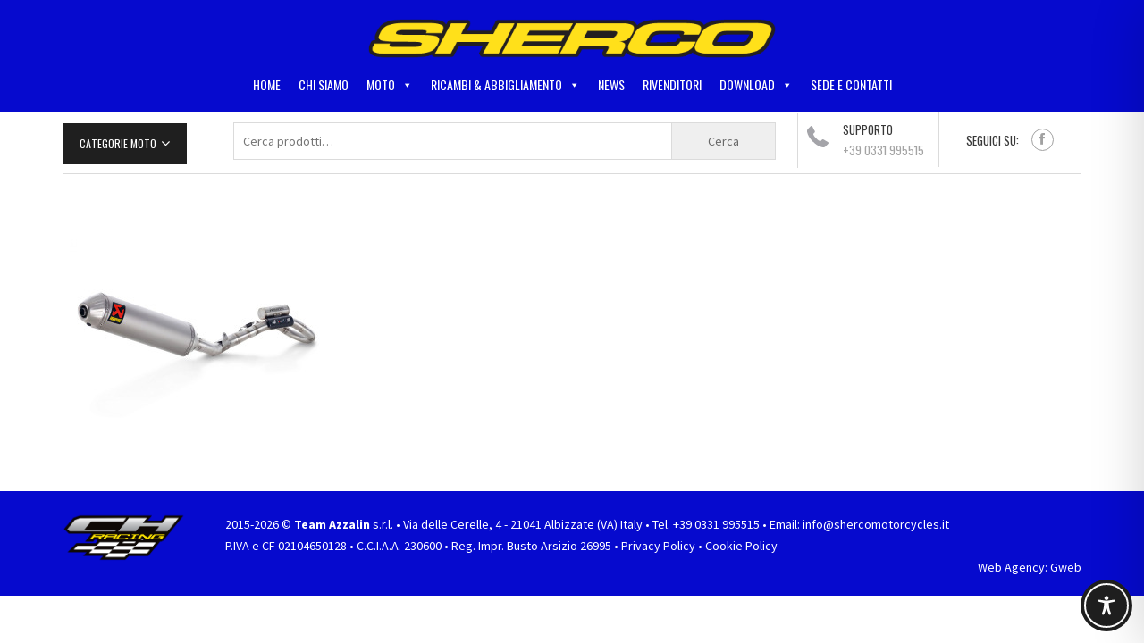

--- FILE ---
content_type: text/html; charset=utf-8
request_url: https://www.google.com/recaptcha/api2/anchor?ar=1&k=6LdzdJsiAAAAAAZMfcT4nmBIkiuINRbtDcInnu5_&co=aHR0cHM6Ly9zaGVyY29tb3RvcmN5Y2xlcy5pdDo0NDM.&hl=en&v=PoyoqOPhxBO7pBk68S4YbpHZ&size=normal&anchor-ms=20000&execute-ms=30000&cb=ppmw0omw1n2q
body_size: 49272
content:
<!DOCTYPE HTML><html dir="ltr" lang="en"><head><meta http-equiv="Content-Type" content="text/html; charset=UTF-8">
<meta http-equiv="X-UA-Compatible" content="IE=edge">
<title>reCAPTCHA</title>
<style type="text/css">
/* cyrillic-ext */
@font-face {
  font-family: 'Roboto';
  font-style: normal;
  font-weight: 400;
  font-stretch: 100%;
  src: url(//fonts.gstatic.com/s/roboto/v48/KFO7CnqEu92Fr1ME7kSn66aGLdTylUAMa3GUBHMdazTgWw.woff2) format('woff2');
  unicode-range: U+0460-052F, U+1C80-1C8A, U+20B4, U+2DE0-2DFF, U+A640-A69F, U+FE2E-FE2F;
}
/* cyrillic */
@font-face {
  font-family: 'Roboto';
  font-style: normal;
  font-weight: 400;
  font-stretch: 100%;
  src: url(//fonts.gstatic.com/s/roboto/v48/KFO7CnqEu92Fr1ME7kSn66aGLdTylUAMa3iUBHMdazTgWw.woff2) format('woff2');
  unicode-range: U+0301, U+0400-045F, U+0490-0491, U+04B0-04B1, U+2116;
}
/* greek-ext */
@font-face {
  font-family: 'Roboto';
  font-style: normal;
  font-weight: 400;
  font-stretch: 100%;
  src: url(//fonts.gstatic.com/s/roboto/v48/KFO7CnqEu92Fr1ME7kSn66aGLdTylUAMa3CUBHMdazTgWw.woff2) format('woff2');
  unicode-range: U+1F00-1FFF;
}
/* greek */
@font-face {
  font-family: 'Roboto';
  font-style: normal;
  font-weight: 400;
  font-stretch: 100%;
  src: url(//fonts.gstatic.com/s/roboto/v48/KFO7CnqEu92Fr1ME7kSn66aGLdTylUAMa3-UBHMdazTgWw.woff2) format('woff2');
  unicode-range: U+0370-0377, U+037A-037F, U+0384-038A, U+038C, U+038E-03A1, U+03A3-03FF;
}
/* math */
@font-face {
  font-family: 'Roboto';
  font-style: normal;
  font-weight: 400;
  font-stretch: 100%;
  src: url(//fonts.gstatic.com/s/roboto/v48/KFO7CnqEu92Fr1ME7kSn66aGLdTylUAMawCUBHMdazTgWw.woff2) format('woff2');
  unicode-range: U+0302-0303, U+0305, U+0307-0308, U+0310, U+0312, U+0315, U+031A, U+0326-0327, U+032C, U+032F-0330, U+0332-0333, U+0338, U+033A, U+0346, U+034D, U+0391-03A1, U+03A3-03A9, U+03B1-03C9, U+03D1, U+03D5-03D6, U+03F0-03F1, U+03F4-03F5, U+2016-2017, U+2034-2038, U+203C, U+2040, U+2043, U+2047, U+2050, U+2057, U+205F, U+2070-2071, U+2074-208E, U+2090-209C, U+20D0-20DC, U+20E1, U+20E5-20EF, U+2100-2112, U+2114-2115, U+2117-2121, U+2123-214F, U+2190, U+2192, U+2194-21AE, U+21B0-21E5, U+21F1-21F2, U+21F4-2211, U+2213-2214, U+2216-22FF, U+2308-230B, U+2310, U+2319, U+231C-2321, U+2336-237A, U+237C, U+2395, U+239B-23B7, U+23D0, U+23DC-23E1, U+2474-2475, U+25AF, U+25B3, U+25B7, U+25BD, U+25C1, U+25CA, U+25CC, U+25FB, U+266D-266F, U+27C0-27FF, U+2900-2AFF, U+2B0E-2B11, U+2B30-2B4C, U+2BFE, U+3030, U+FF5B, U+FF5D, U+1D400-1D7FF, U+1EE00-1EEFF;
}
/* symbols */
@font-face {
  font-family: 'Roboto';
  font-style: normal;
  font-weight: 400;
  font-stretch: 100%;
  src: url(//fonts.gstatic.com/s/roboto/v48/KFO7CnqEu92Fr1ME7kSn66aGLdTylUAMaxKUBHMdazTgWw.woff2) format('woff2');
  unicode-range: U+0001-000C, U+000E-001F, U+007F-009F, U+20DD-20E0, U+20E2-20E4, U+2150-218F, U+2190, U+2192, U+2194-2199, U+21AF, U+21E6-21F0, U+21F3, U+2218-2219, U+2299, U+22C4-22C6, U+2300-243F, U+2440-244A, U+2460-24FF, U+25A0-27BF, U+2800-28FF, U+2921-2922, U+2981, U+29BF, U+29EB, U+2B00-2BFF, U+4DC0-4DFF, U+FFF9-FFFB, U+10140-1018E, U+10190-1019C, U+101A0, U+101D0-101FD, U+102E0-102FB, U+10E60-10E7E, U+1D2C0-1D2D3, U+1D2E0-1D37F, U+1F000-1F0FF, U+1F100-1F1AD, U+1F1E6-1F1FF, U+1F30D-1F30F, U+1F315, U+1F31C, U+1F31E, U+1F320-1F32C, U+1F336, U+1F378, U+1F37D, U+1F382, U+1F393-1F39F, U+1F3A7-1F3A8, U+1F3AC-1F3AF, U+1F3C2, U+1F3C4-1F3C6, U+1F3CA-1F3CE, U+1F3D4-1F3E0, U+1F3ED, U+1F3F1-1F3F3, U+1F3F5-1F3F7, U+1F408, U+1F415, U+1F41F, U+1F426, U+1F43F, U+1F441-1F442, U+1F444, U+1F446-1F449, U+1F44C-1F44E, U+1F453, U+1F46A, U+1F47D, U+1F4A3, U+1F4B0, U+1F4B3, U+1F4B9, U+1F4BB, U+1F4BF, U+1F4C8-1F4CB, U+1F4D6, U+1F4DA, U+1F4DF, U+1F4E3-1F4E6, U+1F4EA-1F4ED, U+1F4F7, U+1F4F9-1F4FB, U+1F4FD-1F4FE, U+1F503, U+1F507-1F50B, U+1F50D, U+1F512-1F513, U+1F53E-1F54A, U+1F54F-1F5FA, U+1F610, U+1F650-1F67F, U+1F687, U+1F68D, U+1F691, U+1F694, U+1F698, U+1F6AD, U+1F6B2, U+1F6B9-1F6BA, U+1F6BC, U+1F6C6-1F6CF, U+1F6D3-1F6D7, U+1F6E0-1F6EA, U+1F6F0-1F6F3, U+1F6F7-1F6FC, U+1F700-1F7FF, U+1F800-1F80B, U+1F810-1F847, U+1F850-1F859, U+1F860-1F887, U+1F890-1F8AD, U+1F8B0-1F8BB, U+1F8C0-1F8C1, U+1F900-1F90B, U+1F93B, U+1F946, U+1F984, U+1F996, U+1F9E9, U+1FA00-1FA6F, U+1FA70-1FA7C, U+1FA80-1FA89, U+1FA8F-1FAC6, U+1FACE-1FADC, U+1FADF-1FAE9, U+1FAF0-1FAF8, U+1FB00-1FBFF;
}
/* vietnamese */
@font-face {
  font-family: 'Roboto';
  font-style: normal;
  font-weight: 400;
  font-stretch: 100%;
  src: url(//fonts.gstatic.com/s/roboto/v48/KFO7CnqEu92Fr1ME7kSn66aGLdTylUAMa3OUBHMdazTgWw.woff2) format('woff2');
  unicode-range: U+0102-0103, U+0110-0111, U+0128-0129, U+0168-0169, U+01A0-01A1, U+01AF-01B0, U+0300-0301, U+0303-0304, U+0308-0309, U+0323, U+0329, U+1EA0-1EF9, U+20AB;
}
/* latin-ext */
@font-face {
  font-family: 'Roboto';
  font-style: normal;
  font-weight: 400;
  font-stretch: 100%;
  src: url(//fonts.gstatic.com/s/roboto/v48/KFO7CnqEu92Fr1ME7kSn66aGLdTylUAMa3KUBHMdazTgWw.woff2) format('woff2');
  unicode-range: U+0100-02BA, U+02BD-02C5, U+02C7-02CC, U+02CE-02D7, U+02DD-02FF, U+0304, U+0308, U+0329, U+1D00-1DBF, U+1E00-1E9F, U+1EF2-1EFF, U+2020, U+20A0-20AB, U+20AD-20C0, U+2113, U+2C60-2C7F, U+A720-A7FF;
}
/* latin */
@font-face {
  font-family: 'Roboto';
  font-style: normal;
  font-weight: 400;
  font-stretch: 100%;
  src: url(//fonts.gstatic.com/s/roboto/v48/KFO7CnqEu92Fr1ME7kSn66aGLdTylUAMa3yUBHMdazQ.woff2) format('woff2');
  unicode-range: U+0000-00FF, U+0131, U+0152-0153, U+02BB-02BC, U+02C6, U+02DA, U+02DC, U+0304, U+0308, U+0329, U+2000-206F, U+20AC, U+2122, U+2191, U+2193, U+2212, U+2215, U+FEFF, U+FFFD;
}
/* cyrillic-ext */
@font-face {
  font-family: 'Roboto';
  font-style: normal;
  font-weight: 500;
  font-stretch: 100%;
  src: url(//fonts.gstatic.com/s/roboto/v48/KFO7CnqEu92Fr1ME7kSn66aGLdTylUAMa3GUBHMdazTgWw.woff2) format('woff2');
  unicode-range: U+0460-052F, U+1C80-1C8A, U+20B4, U+2DE0-2DFF, U+A640-A69F, U+FE2E-FE2F;
}
/* cyrillic */
@font-face {
  font-family: 'Roboto';
  font-style: normal;
  font-weight: 500;
  font-stretch: 100%;
  src: url(//fonts.gstatic.com/s/roboto/v48/KFO7CnqEu92Fr1ME7kSn66aGLdTylUAMa3iUBHMdazTgWw.woff2) format('woff2');
  unicode-range: U+0301, U+0400-045F, U+0490-0491, U+04B0-04B1, U+2116;
}
/* greek-ext */
@font-face {
  font-family: 'Roboto';
  font-style: normal;
  font-weight: 500;
  font-stretch: 100%;
  src: url(//fonts.gstatic.com/s/roboto/v48/KFO7CnqEu92Fr1ME7kSn66aGLdTylUAMa3CUBHMdazTgWw.woff2) format('woff2');
  unicode-range: U+1F00-1FFF;
}
/* greek */
@font-face {
  font-family: 'Roboto';
  font-style: normal;
  font-weight: 500;
  font-stretch: 100%;
  src: url(//fonts.gstatic.com/s/roboto/v48/KFO7CnqEu92Fr1ME7kSn66aGLdTylUAMa3-UBHMdazTgWw.woff2) format('woff2');
  unicode-range: U+0370-0377, U+037A-037F, U+0384-038A, U+038C, U+038E-03A1, U+03A3-03FF;
}
/* math */
@font-face {
  font-family: 'Roboto';
  font-style: normal;
  font-weight: 500;
  font-stretch: 100%;
  src: url(//fonts.gstatic.com/s/roboto/v48/KFO7CnqEu92Fr1ME7kSn66aGLdTylUAMawCUBHMdazTgWw.woff2) format('woff2');
  unicode-range: U+0302-0303, U+0305, U+0307-0308, U+0310, U+0312, U+0315, U+031A, U+0326-0327, U+032C, U+032F-0330, U+0332-0333, U+0338, U+033A, U+0346, U+034D, U+0391-03A1, U+03A3-03A9, U+03B1-03C9, U+03D1, U+03D5-03D6, U+03F0-03F1, U+03F4-03F5, U+2016-2017, U+2034-2038, U+203C, U+2040, U+2043, U+2047, U+2050, U+2057, U+205F, U+2070-2071, U+2074-208E, U+2090-209C, U+20D0-20DC, U+20E1, U+20E5-20EF, U+2100-2112, U+2114-2115, U+2117-2121, U+2123-214F, U+2190, U+2192, U+2194-21AE, U+21B0-21E5, U+21F1-21F2, U+21F4-2211, U+2213-2214, U+2216-22FF, U+2308-230B, U+2310, U+2319, U+231C-2321, U+2336-237A, U+237C, U+2395, U+239B-23B7, U+23D0, U+23DC-23E1, U+2474-2475, U+25AF, U+25B3, U+25B7, U+25BD, U+25C1, U+25CA, U+25CC, U+25FB, U+266D-266F, U+27C0-27FF, U+2900-2AFF, U+2B0E-2B11, U+2B30-2B4C, U+2BFE, U+3030, U+FF5B, U+FF5D, U+1D400-1D7FF, U+1EE00-1EEFF;
}
/* symbols */
@font-face {
  font-family: 'Roboto';
  font-style: normal;
  font-weight: 500;
  font-stretch: 100%;
  src: url(//fonts.gstatic.com/s/roboto/v48/KFO7CnqEu92Fr1ME7kSn66aGLdTylUAMaxKUBHMdazTgWw.woff2) format('woff2');
  unicode-range: U+0001-000C, U+000E-001F, U+007F-009F, U+20DD-20E0, U+20E2-20E4, U+2150-218F, U+2190, U+2192, U+2194-2199, U+21AF, U+21E6-21F0, U+21F3, U+2218-2219, U+2299, U+22C4-22C6, U+2300-243F, U+2440-244A, U+2460-24FF, U+25A0-27BF, U+2800-28FF, U+2921-2922, U+2981, U+29BF, U+29EB, U+2B00-2BFF, U+4DC0-4DFF, U+FFF9-FFFB, U+10140-1018E, U+10190-1019C, U+101A0, U+101D0-101FD, U+102E0-102FB, U+10E60-10E7E, U+1D2C0-1D2D3, U+1D2E0-1D37F, U+1F000-1F0FF, U+1F100-1F1AD, U+1F1E6-1F1FF, U+1F30D-1F30F, U+1F315, U+1F31C, U+1F31E, U+1F320-1F32C, U+1F336, U+1F378, U+1F37D, U+1F382, U+1F393-1F39F, U+1F3A7-1F3A8, U+1F3AC-1F3AF, U+1F3C2, U+1F3C4-1F3C6, U+1F3CA-1F3CE, U+1F3D4-1F3E0, U+1F3ED, U+1F3F1-1F3F3, U+1F3F5-1F3F7, U+1F408, U+1F415, U+1F41F, U+1F426, U+1F43F, U+1F441-1F442, U+1F444, U+1F446-1F449, U+1F44C-1F44E, U+1F453, U+1F46A, U+1F47D, U+1F4A3, U+1F4B0, U+1F4B3, U+1F4B9, U+1F4BB, U+1F4BF, U+1F4C8-1F4CB, U+1F4D6, U+1F4DA, U+1F4DF, U+1F4E3-1F4E6, U+1F4EA-1F4ED, U+1F4F7, U+1F4F9-1F4FB, U+1F4FD-1F4FE, U+1F503, U+1F507-1F50B, U+1F50D, U+1F512-1F513, U+1F53E-1F54A, U+1F54F-1F5FA, U+1F610, U+1F650-1F67F, U+1F687, U+1F68D, U+1F691, U+1F694, U+1F698, U+1F6AD, U+1F6B2, U+1F6B9-1F6BA, U+1F6BC, U+1F6C6-1F6CF, U+1F6D3-1F6D7, U+1F6E0-1F6EA, U+1F6F0-1F6F3, U+1F6F7-1F6FC, U+1F700-1F7FF, U+1F800-1F80B, U+1F810-1F847, U+1F850-1F859, U+1F860-1F887, U+1F890-1F8AD, U+1F8B0-1F8BB, U+1F8C0-1F8C1, U+1F900-1F90B, U+1F93B, U+1F946, U+1F984, U+1F996, U+1F9E9, U+1FA00-1FA6F, U+1FA70-1FA7C, U+1FA80-1FA89, U+1FA8F-1FAC6, U+1FACE-1FADC, U+1FADF-1FAE9, U+1FAF0-1FAF8, U+1FB00-1FBFF;
}
/* vietnamese */
@font-face {
  font-family: 'Roboto';
  font-style: normal;
  font-weight: 500;
  font-stretch: 100%;
  src: url(//fonts.gstatic.com/s/roboto/v48/KFO7CnqEu92Fr1ME7kSn66aGLdTylUAMa3OUBHMdazTgWw.woff2) format('woff2');
  unicode-range: U+0102-0103, U+0110-0111, U+0128-0129, U+0168-0169, U+01A0-01A1, U+01AF-01B0, U+0300-0301, U+0303-0304, U+0308-0309, U+0323, U+0329, U+1EA0-1EF9, U+20AB;
}
/* latin-ext */
@font-face {
  font-family: 'Roboto';
  font-style: normal;
  font-weight: 500;
  font-stretch: 100%;
  src: url(//fonts.gstatic.com/s/roboto/v48/KFO7CnqEu92Fr1ME7kSn66aGLdTylUAMa3KUBHMdazTgWw.woff2) format('woff2');
  unicode-range: U+0100-02BA, U+02BD-02C5, U+02C7-02CC, U+02CE-02D7, U+02DD-02FF, U+0304, U+0308, U+0329, U+1D00-1DBF, U+1E00-1E9F, U+1EF2-1EFF, U+2020, U+20A0-20AB, U+20AD-20C0, U+2113, U+2C60-2C7F, U+A720-A7FF;
}
/* latin */
@font-face {
  font-family: 'Roboto';
  font-style: normal;
  font-weight: 500;
  font-stretch: 100%;
  src: url(//fonts.gstatic.com/s/roboto/v48/KFO7CnqEu92Fr1ME7kSn66aGLdTylUAMa3yUBHMdazQ.woff2) format('woff2');
  unicode-range: U+0000-00FF, U+0131, U+0152-0153, U+02BB-02BC, U+02C6, U+02DA, U+02DC, U+0304, U+0308, U+0329, U+2000-206F, U+20AC, U+2122, U+2191, U+2193, U+2212, U+2215, U+FEFF, U+FFFD;
}
/* cyrillic-ext */
@font-face {
  font-family: 'Roboto';
  font-style: normal;
  font-weight: 900;
  font-stretch: 100%;
  src: url(//fonts.gstatic.com/s/roboto/v48/KFO7CnqEu92Fr1ME7kSn66aGLdTylUAMa3GUBHMdazTgWw.woff2) format('woff2');
  unicode-range: U+0460-052F, U+1C80-1C8A, U+20B4, U+2DE0-2DFF, U+A640-A69F, U+FE2E-FE2F;
}
/* cyrillic */
@font-face {
  font-family: 'Roboto';
  font-style: normal;
  font-weight: 900;
  font-stretch: 100%;
  src: url(//fonts.gstatic.com/s/roboto/v48/KFO7CnqEu92Fr1ME7kSn66aGLdTylUAMa3iUBHMdazTgWw.woff2) format('woff2');
  unicode-range: U+0301, U+0400-045F, U+0490-0491, U+04B0-04B1, U+2116;
}
/* greek-ext */
@font-face {
  font-family: 'Roboto';
  font-style: normal;
  font-weight: 900;
  font-stretch: 100%;
  src: url(//fonts.gstatic.com/s/roboto/v48/KFO7CnqEu92Fr1ME7kSn66aGLdTylUAMa3CUBHMdazTgWw.woff2) format('woff2');
  unicode-range: U+1F00-1FFF;
}
/* greek */
@font-face {
  font-family: 'Roboto';
  font-style: normal;
  font-weight: 900;
  font-stretch: 100%;
  src: url(//fonts.gstatic.com/s/roboto/v48/KFO7CnqEu92Fr1ME7kSn66aGLdTylUAMa3-UBHMdazTgWw.woff2) format('woff2');
  unicode-range: U+0370-0377, U+037A-037F, U+0384-038A, U+038C, U+038E-03A1, U+03A3-03FF;
}
/* math */
@font-face {
  font-family: 'Roboto';
  font-style: normal;
  font-weight: 900;
  font-stretch: 100%;
  src: url(//fonts.gstatic.com/s/roboto/v48/KFO7CnqEu92Fr1ME7kSn66aGLdTylUAMawCUBHMdazTgWw.woff2) format('woff2');
  unicode-range: U+0302-0303, U+0305, U+0307-0308, U+0310, U+0312, U+0315, U+031A, U+0326-0327, U+032C, U+032F-0330, U+0332-0333, U+0338, U+033A, U+0346, U+034D, U+0391-03A1, U+03A3-03A9, U+03B1-03C9, U+03D1, U+03D5-03D6, U+03F0-03F1, U+03F4-03F5, U+2016-2017, U+2034-2038, U+203C, U+2040, U+2043, U+2047, U+2050, U+2057, U+205F, U+2070-2071, U+2074-208E, U+2090-209C, U+20D0-20DC, U+20E1, U+20E5-20EF, U+2100-2112, U+2114-2115, U+2117-2121, U+2123-214F, U+2190, U+2192, U+2194-21AE, U+21B0-21E5, U+21F1-21F2, U+21F4-2211, U+2213-2214, U+2216-22FF, U+2308-230B, U+2310, U+2319, U+231C-2321, U+2336-237A, U+237C, U+2395, U+239B-23B7, U+23D0, U+23DC-23E1, U+2474-2475, U+25AF, U+25B3, U+25B7, U+25BD, U+25C1, U+25CA, U+25CC, U+25FB, U+266D-266F, U+27C0-27FF, U+2900-2AFF, U+2B0E-2B11, U+2B30-2B4C, U+2BFE, U+3030, U+FF5B, U+FF5D, U+1D400-1D7FF, U+1EE00-1EEFF;
}
/* symbols */
@font-face {
  font-family: 'Roboto';
  font-style: normal;
  font-weight: 900;
  font-stretch: 100%;
  src: url(//fonts.gstatic.com/s/roboto/v48/KFO7CnqEu92Fr1ME7kSn66aGLdTylUAMaxKUBHMdazTgWw.woff2) format('woff2');
  unicode-range: U+0001-000C, U+000E-001F, U+007F-009F, U+20DD-20E0, U+20E2-20E4, U+2150-218F, U+2190, U+2192, U+2194-2199, U+21AF, U+21E6-21F0, U+21F3, U+2218-2219, U+2299, U+22C4-22C6, U+2300-243F, U+2440-244A, U+2460-24FF, U+25A0-27BF, U+2800-28FF, U+2921-2922, U+2981, U+29BF, U+29EB, U+2B00-2BFF, U+4DC0-4DFF, U+FFF9-FFFB, U+10140-1018E, U+10190-1019C, U+101A0, U+101D0-101FD, U+102E0-102FB, U+10E60-10E7E, U+1D2C0-1D2D3, U+1D2E0-1D37F, U+1F000-1F0FF, U+1F100-1F1AD, U+1F1E6-1F1FF, U+1F30D-1F30F, U+1F315, U+1F31C, U+1F31E, U+1F320-1F32C, U+1F336, U+1F378, U+1F37D, U+1F382, U+1F393-1F39F, U+1F3A7-1F3A8, U+1F3AC-1F3AF, U+1F3C2, U+1F3C4-1F3C6, U+1F3CA-1F3CE, U+1F3D4-1F3E0, U+1F3ED, U+1F3F1-1F3F3, U+1F3F5-1F3F7, U+1F408, U+1F415, U+1F41F, U+1F426, U+1F43F, U+1F441-1F442, U+1F444, U+1F446-1F449, U+1F44C-1F44E, U+1F453, U+1F46A, U+1F47D, U+1F4A3, U+1F4B0, U+1F4B3, U+1F4B9, U+1F4BB, U+1F4BF, U+1F4C8-1F4CB, U+1F4D6, U+1F4DA, U+1F4DF, U+1F4E3-1F4E6, U+1F4EA-1F4ED, U+1F4F7, U+1F4F9-1F4FB, U+1F4FD-1F4FE, U+1F503, U+1F507-1F50B, U+1F50D, U+1F512-1F513, U+1F53E-1F54A, U+1F54F-1F5FA, U+1F610, U+1F650-1F67F, U+1F687, U+1F68D, U+1F691, U+1F694, U+1F698, U+1F6AD, U+1F6B2, U+1F6B9-1F6BA, U+1F6BC, U+1F6C6-1F6CF, U+1F6D3-1F6D7, U+1F6E0-1F6EA, U+1F6F0-1F6F3, U+1F6F7-1F6FC, U+1F700-1F7FF, U+1F800-1F80B, U+1F810-1F847, U+1F850-1F859, U+1F860-1F887, U+1F890-1F8AD, U+1F8B0-1F8BB, U+1F8C0-1F8C1, U+1F900-1F90B, U+1F93B, U+1F946, U+1F984, U+1F996, U+1F9E9, U+1FA00-1FA6F, U+1FA70-1FA7C, U+1FA80-1FA89, U+1FA8F-1FAC6, U+1FACE-1FADC, U+1FADF-1FAE9, U+1FAF0-1FAF8, U+1FB00-1FBFF;
}
/* vietnamese */
@font-face {
  font-family: 'Roboto';
  font-style: normal;
  font-weight: 900;
  font-stretch: 100%;
  src: url(//fonts.gstatic.com/s/roboto/v48/KFO7CnqEu92Fr1ME7kSn66aGLdTylUAMa3OUBHMdazTgWw.woff2) format('woff2');
  unicode-range: U+0102-0103, U+0110-0111, U+0128-0129, U+0168-0169, U+01A0-01A1, U+01AF-01B0, U+0300-0301, U+0303-0304, U+0308-0309, U+0323, U+0329, U+1EA0-1EF9, U+20AB;
}
/* latin-ext */
@font-face {
  font-family: 'Roboto';
  font-style: normal;
  font-weight: 900;
  font-stretch: 100%;
  src: url(//fonts.gstatic.com/s/roboto/v48/KFO7CnqEu92Fr1ME7kSn66aGLdTylUAMa3KUBHMdazTgWw.woff2) format('woff2');
  unicode-range: U+0100-02BA, U+02BD-02C5, U+02C7-02CC, U+02CE-02D7, U+02DD-02FF, U+0304, U+0308, U+0329, U+1D00-1DBF, U+1E00-1E9F, U+1EF2-1EFF, U+2020, U+20A0-20AB, U+20AD-20C0, U+2113, U+2C60-2C7F, U+A720-A7FF;
}
/* latin */
@font-face {
  font-family: 'Roboto';
  font-style: normal;
  font-weight: 900;
  font-stretch: 100%;
  src: url(//fonts.gstatic.com/s/roboto/v48/KFO7CnqEu92Fr1ME7kSn66aGLdTylUAMa3yUBHMdazQ.woff2) format('woff2');
  unicode-range: U+0000-00FF, U+0131, U+0152-0153, U+02BB-02BC, U+02C6, U+02DA, U+02DC, U+0304, U+0308, U+0329, U+2000-206F, U+20AC, U+2122, U+2191, U+2193, U+2212, U+2215, U+FEFF, U+FFFD;
}

</style>
<link rel="stylesheet" type="text/css" href="https://www.gstatic.com/recaptcha/releases/PoyoqOPhxBO7pBk68S4YbpHZ/styles__ltr.css">
<script nonce="5ylEl_RqioYyv2y41b3V4A" type="text/javascript">window['__recaptcha_api'] = 'https://www.google.com/recaptcha/api2/';</script>
<script type="text/javascript" src="https://www.gstatic.com/recaptcha/releases/PoyoqOPhxBO7pBk68S4YbpHZ/recaptcha__en.js" nonce="5ylEl_RqioYyv2y41b3V4A">
      
    </script></head>
<body><div id="rc-anchor-alert" class="rc-anchor-alert"></div>
<input type="hidden" id="recaptcha-token" value="[base64]">
<script type="text/javascript" nonce="5ylEl_RqioYyv2y41b3V4A">
      recaptcha.anchor.Main.init("[\x22ainput\x22,[\x22bgdata\x22,\x22\x22,\[base64]/[base64]/MjU1Ong/[base64]/[base64]/[base64]/[base64]/[base64]/[base64]/[base64]/[base64]/[base64]/[base64]/[base64]/[base64]/[base64]/[base64]/[base64]\\u003d\x22,\[base64]\\u003d\\u003d\x22,\[base64]/dGzDssKSwopMQVRfwrFAXsOPwpZMQcOewrnDvHEseVcrw4wjwp0jB3c/e8OkYMKSFQDDm8OAwrPCh1hbPMKvSFI0wr3DmsK/DsKxZsKKwqBKwrLCuhMOwrc3fW/[base64]/[base64]/CpMKJwqRNw5rCi8OJYcOZdcKQw5TCgjlXK1fDiTYKwq4Tw7bDjsOmZB5hwrzCrXNxw6jCksOKD8OlUcKFRApAw7DDkzrCq2PConFQc8Kqw6B1UzEbwqRCfibCnTcKesK0wpbCrxFVw53CgDfCuMOHwqjDiA/DvcK3MMK3w7XCoyPDtsO+wozCnEjCvz9QwqsVwocaAX/[base64]/ChsK0GcOpwqgFw7p0w5JZw5fCtMOMwr5Pw6/[base64]/[base64]/w6tYwqR3wrDDh8OgG8KXwoQdLBooW8KJw718ClMJagM/[base64]/CgQzDonPDuzfCqcKxUCx7F8O7ZsOHw4RJw5TCl1bCocOCw4zCvsO6w78qe1Nqf8OtWAvCrsOJBA4cw5E+woTDqsOfw5LCmcOXwrPCqB9Dw4PChMKfwoNawpLDoghawqzDjsKTw6JqwpcOM8KfNcOYw4/Do2RCbwVVwrfDlsKUwrfCvHfDun/DhAbCnVPCvjvCn3wXwr4geDHCh8KXw6rCssKMwqNlETXCm8Kyw4HDm2x1HMKgw6jCkxsPwpxYCXYswqgZCkPDrEYew4InLVRQwqPClXYiwp59P8KJeyLDm3XCscOpw5/Dp8OcUMK3wq0OwrPCk8KUwqheBcOOwqPCmsKxM8K+dzfDlsOGRSvDnVJrOcKrw4DCk8O+YsKnUMK2wr/CqGrDpxHDiBrCngHCk8OpNTUIw6lBw6/DosK6e3DDpE/CoiUsw6HCmcKRLsKSwpI7w7txwq7Cp8ORE8OMJF/CjsK0w7XDnEXCiUjDtsKgw70+BcOMZ3gzasOtGcKuAMKJM2BkNsKnwpgSPlPCpsKnHsOAw78Fwp0SSDFTw55cw5DDs8KeacKswrAmwqzDpMKvwrzCjk0ac8Ozwq/Do0zCmsOPw6dBw5hDw5DCksKNw7nCqjZmw45cwptUw4LCpDfDt0dse1VaSsKJwoIvY8Kww6vClkHDgcOGwrZjZsO/WnfClsO1MBo5ExgCwqknwrlTNB/DqMK3SxXDvMKbLl0Fw45GI8O1w47CtAzCrFPCrAvDo8KuwobCocOjTcKQVHjCq3dLw6ATa8Ohwr8+w6wOEMOiLDTDiMK7XsKqw5bDosO/fUIbCcKnw7XDsW1rw5XCuE/CgcKuDcOfFz7DuRXDoX/Ck8OYLHDDgg0wwoJfWUZIB8OLw78gLcKdw6TCok/Ch3PDr8KBwqTDuBNdw6jDpSRXLMOAwr7DhgnCnz9bw7jCjXkDwqrCmcKeScOIdsK3w6PDnF53WwHDilNvwrJIbyPCkk0bwq3CucO/UWUew51ewrhhw703w7czIMKPd8OLwrAnw7kMXDfDmX0uK8OOwqvCvitkwpgpw7/[base64]/DicOdwoLDrHfDj8OVwrILw5BGwrEhwpcIf1fCgcO6MMKbCsOJWsKvQcO5woAgw5FvVDwFf3o3w5TDhmTDjWoCwprCrcOzT30HOADDrsKVGBRLMMKhcTzCqcKcR1orwrhRwp/CtMOobxrCqRzDjMOBwqrCu8KFGxbCnHHCtH3DhcOcPG/CiT4DfUvChj5CwpTDvcK0XE7DgCQ6woDCicKow77DkMK9WEYTSBU6FMKhw6N8IMKoQWV9w58mw4XClBDDv8OVw6tYSmJCwpl6w4lFw4/DhhbCsMOawrgxwq4Jw5zDvWtSGDHDlQ7ClUFXGysyf8KpwrppYMOYwpLDjcK2CsOawrbCksOuSFMIPjXDsMKuw58XR0XCohoCM35cGcOSUgPCg8K3w6xHaRF+Rw3Di8KICMKHPMKMwqjDk8OmIkXDmm/[base64]/IMOCZALDn0gCwq8PDzfDvifCpMO3w6HCjllfdxDDpS5NYMObwpxzER87ZE1rFWhrKGTCpkXCicKiDhbDjgzDo0fChijDgzvDmBHCii3Dm8OODsKQF1LDv8OpQEUvDRpBWTrClXgBfw1QScK0w5nDuMO8R8OPYsKRK8KJfi84f3BLw7PCksO3emA+w5XDml/Dv8K9w5bDslvDo2c9w7gawoQ1dsOywpPDv2p0wpPDhn/DgcKlbMO0wqk6GsKuCRs8M8O9w4ZMw67CmjPDtsOIwoDDv8K/wqghw4vCtGDDvsKmFcOxw43Cq8O4wpvCrynChHZ/[base64]/CtDdNw7cIATbDjMKJwpA3wrzDrW3DsWI1GTt5KMODbSs8w4ROGcO1wphqwr5tdhZ3w4Qvw4XDicOADsObw7PCmhrDiEQ5ZV7DqMK2EzVawonCoDfClsKUw4AMS23Dt8OxPEDCnMO7AXIqc8K1esOvw61LXG7DgcOUw4vDlgLChcOeZsKhSsKvYcO/fHcaCMKWw7fDtnYuwqU4HUrDmzjDmhzCgsO+IyQSw4XDi8OowpTCnsOHw6Ygw7Y0wpoJwr53woggwqvDq8Kxw5RiwppBbU7ClcKxw6MuwqNbw6JZPsO1NcKgw6bClMOtwrMFMEvDjsOrw53CgV/DucKHw4bCqMKRwpsufcOMTMK2T8O2WcO8wpJjM8OUKgV2w6LDqC8Jw4ZCw4fDtR3DocOLRsOfJTjDrMKZw5HDiwxTwqkJNxMfw7xFR8K2GMOow6REGRNGwp1OExDCg24/Z8KCcU0reMKcwpHDsRxHSsKbeMK/[base64]/DvzcswoXCoMKpwoDCpyN7wqMOQBLChsOfKlh6wr7DtsKATz4RMGDDrcONw5Axw63Du8K5DlktwpZfd8OQesKhZibDtCoNw5xcw7HDgcKQCcObWztOw7HDqk1ow6fCosOYwrrCvCMFXBfDisKMw41kAlhHI8OLPl12w6FpwqF/VVTDpcOgG8O+wq59w410w6Y5wpNowr4nw6XCm3HCiSEGPMOMGTdse8OAAcK+EALClzVSc3UHZhwbFsOpw4www58cwr3Dg8O/IcKGC8Ozw57DmMOYckzDl8KGw63DhCYGwo1sw7zCj8K9b8KLDsOZbBBCwoUzTMOrHSxEwpzDj0XDhEtkwrVFKTDDjMKCAmtgIQbDnMOOw4YnGsKgw6rCrcOtw6zDjS0Fe0fCgsKEw6HDuhp8w5DDuMOlwqd0wpXDosKFw6XCtcOtWG0Aw7jCmQLDoXJ4w7/[base64]/ChX8GJsOfwrcQwqp8BMKjw4DCl8OuAsOjwrfDnjHCmCDCkAbDu8K8JxkCwrxXbWwDwpjDkiQFBC/[base64]/UH9oBDvDi8O7wpPCpjBuwrYtHwhWIX98w60aVUAjYU0TKQ/CizAdw47DiivDo8Kbw7HCvi06H1szwr/DpXvDoMOfw7Jcw7Btw5PDl8KGwr8lUB7Cs8OhwpdhwrB5wqfClcK2w6/DiklnLTB8w5xzE3wRUSrDucKaw6VyG2VgIE96wpXDj0XDh13ChTjDvRrCsMKSXAtWw4DCoC4Hw7fCr8OEUS7DjcOqK8KowoxNGcKpw7pbawfCtW3CjnTCkX9owr1Tw5IJeMKpw4M/wpFnLDdEw4XDsCvDpHUgw7h7VDDCnMKdRjIew7cCRsOaCMOCwp7Dq8KNVWhOwrRGwqsJCcOnw7BuBMKdw7wJc8KywpNBOMO1woMhDcKVB8OCHMKCFcOQf8O/[base64]/CngXCs8KpbignPFHCr8KlN8KCwrvDjcKDahfDqDrDv0d3w7/CiMO1w5cLwpbCu0XDmH7DsyRBRFodEsKeSsO9R8Oqw7U8wrwJMjrDuWkzwrEvCFzDgsOSwppdZMKiwooXRnNIwphww7k0TMOkfT3DrlQfd8OiLwguSsKuw6wTw5zDscOxWzXDgBvDo0/Ct8O3YFjCpsKvw7jDlkfCrMOVwq3DoBN5w6LCiMOBPgBBwqYZw406LhbDkXdTB8O7wrY8wp/DpR1SwrZbdcOlU8K0w7zCocKVwr/DvVcuwrVfwonCpcOYwrLDsWjDt8OcNsKKw7jCgxFAJGseFRHCh8KHwqxHw6ZYwoMVMsOeIsKNwq7DgCvClQotw5lPRV/Dv8OXwrB8dBlxK8Kvw4gefcOqE1drwqRBwqFRDXvDm8Ozw6vDqsOUOz0Hw7jCkMKgw4/DhADDqzfDkm3Cv8KQw6xSw7Nnw7bDsy/CqAovwol2diDDnsKYPT7DmsO2OT/CqMKXVsKCSk/DqMO1w5zDnnIfHsOSw7DCjTk9w7Jdwq3Drg48w4Q3QCB2dMOhwohcw4MYw4YaElVzw4UqwpZgT3suC8OFw7LDvmBowppZaTI6VFnDmsKgw6xSPsO9KsOIL8ODB8Kjwq7Ckiwuw5fCncKOasK6w7RRKMKsUwtBAFJOwolrwqZRG8OrNUDCqwMFdMOqwrDDj8OSw5MhAx/Ch8OWSkJoKMK+wprCt8Kow4bDhsOFwoPDvsKbw5nCgF5hRcKnwog/ex8jw5rDojjDr8Oiw5HDr8OFS8OrwqrCt8Khwq/CjQZ4wqEHdsKVwot6wrVPw7LCr8OlCGnCqlDDmQQGwoFNP8KSworCpsKQUMO/w7XCvsKnw7FTMm/DlsKwwrfCuMOUZWbDpkBAwofDky8vw7fCoizCvnNII391eMO4BnVcHnTDm2jClsOowo7Dk8KFDU/CiBLDoy06DCHCtsOiwq14wotfwrcqw7R0cUbDlHjDiMO9VsOSP8OtMyB6wp/[base64]/OsKNwo9dL8O9NVvCsMKbViXCmsORw7LDkMOiO8O7w6bCjWLDh8OOdMK7w6YeEyDChsOrKsOew7Umwo1Gw4MPPsKNUldawpxWw4EmFMOlwp7DiGkEI8OrRDJkwpLDocOdwoI+w6ckw4ACwrDDqMKDdsO/[base64]/DksKSwo7Dm8Ocw6rDl8OYb8OLw6HCncKWasOzwqfDqcOEwp3Dj10KG8KawpHDpcOPwp9/GRwiM8OawofDuwpRw61+w7zCq2ZTwqXCmUDDh8K5w5/Dv8OrwoTCi8KlXMOVZ8KLX8Ofw55xw4dvw4pew6PCj8O7w6tyZMK0YUTCvSjCuALDt8K7wr/Ci3PDusKNZi9sWHnCuzvDjMOtWMKdZ1vDpsKmFXN2RMOuKAXCmsK3CMKGw45BOD8Vw6vDqMKHwoXDkD00wrzDhMKdH8KVBcOKAz/Dhlc0fizDqEPClinDoikawoxjGsOnw79CUsO+fcKNWcKjwrYVezjDtcKqwpNPBMOZw59ywrXCkkt4w6PCumpdQUYEFEbCrMOkw45lwqrCtcO2w7Agw5bCsmcWw4ACasKLZsOXRcKHw43CmcKCUDLCs2svwpg/wogewrU0w6d/bcOiw6bCiD9wTsOeBm7DncOeL3PDm25KWlTDmwPDmkDDsMKwwqRIwqxUPC/DmScwwobDhMKDw61JesKuJzLCpjrDjcORw4QZNsOlw7prfsOEwrbCssKgw4/DlcKfwqALw6EGV8OfwpMkwqHCrGlDA8Oxw4TCjy5UwpzCq8O5NCJqw6F0wr7CkMKwwrshI8KxwpY+wqfDo8O+LsKcFcOXw7EPHDLDv8O2w7dIAgzDjHPCjH8Yw4LCh2AJwqXCmMOADsKBMx0ewqXDocKufnDDn8KjcDrCiRHDqA/DqSJ3bcOiB8KDbsKGw5Zrw5s6wpDDo8KbwojCkSnCh8OFwpgKw6vDrALDgFZebDAxGj3Cv8KcwoMdIsOkwodKwp4owoMDesKAw6/CgcK3bTN1O8O4wpRaw4nCvCdab8OdRH3CvMOcNcKtIMOHw5pSwpBPX8ObYsKIEsOSw6TDpcKuw5PDn8OLJi3CrMOtwpo/w6bDrlZdw6RfwrXDvgQPwp3Cujl6woPDt8OOAQogAMKww6hgLG7Do07Cg8KcwrEnwo/Cu1nDrsKIw5UIdxw/wqIAw4DCr8KzRsKqwqDDt8K6w5cYw5/Ch8OWwplFL8KvwpQzw4nCry1UHSAEw4nCj3AZw7/DkMKcFMOXw41mKMOtK8O5wr8PwqDDm8OHwqLDkS7DgAXDr3bDmzHCgMOjfUrDtcOYw7VOfFzDinXDnn7DkRzCkDMJwqDDpcKnYA9Fw5ICw5rCksKQwr8PUMKra8K+wpxGwp5DXsKww6XCvMKpw5ZhXMKoSgjCsmzDhsK6Qw/CsHZ7XMOdwrsZwonCjMKFJ3DCg3xhZ8KtCsK+UFgCw6FwPMOWGMKXa8OTwqIuwr5bGcKKw7ktFFVswpVeE8KZw5kQwrlrw4LCtRtjPcOvw54Lw4g/wrzCmcORwqTDhcORS8KzAR1nw64+esOGwobDsC/[base64]/OSDCom0Uw4xuSxXChykxCsOcwqDDhjjDsGxZL8OoBX7DjRvDhcOxVcOEw7PDgF0ANsOSEsK2woo1wp/Di1bDpio4w6zCp8K1U8OmPsOow5dqw5lZdcOFETMgw5EgAR/DhsKEw7xXAMKtwrjDtmh5BsO6wpjDhcODw7vDpFMqV8KUKsKLwqphHUoWwoAWwoTCksO1woEUeX7Cmg/Dv8Obw5QxwoUBwoXCjg8LJ8O7PEhlw7/DgwnCvsOhw4FkwoDCisOUOE9jbMOuwqnDmMKRYMOow5Vmwpsxw4VmasOuwrDCncKMw5HCusOMwrc3LMOEGV3CsnJCwoQ+w4NqC8KfJCBZJQnCvMKyfwBVBnJywrQdwq7CjRXCuWZHwoI/OcORa8OmwrNnScKYMlgBwqPCusKlcsK/wovCtGRGO8Kkw67CmMOeVirDnsOaAsOYw6jDvsKdCsO/WsOzwqrDkUMBw684wpnDuWJLdsKwUmxIw7rCrGnChcO1eMKRYcOmw4jCkcO7QcKuwqnDoMKzwohrXmgXw4fCvsKzw6hGRsOwaMO9wrUCZ8KTwpEFw6XCgcOCVsO/w5HDrMKSIn/DoAHDl8KCw4jDq8KrOwpYacOOZsO9w7V5woo6VkUiLWl0wqrDlH3Cg8KLRxDDsQzCkmwianbCpzYTX8OBZMOHHjjCsVrDvsK5w7h8wrwRJxXCuMKuwpQkA3jCvjHDt2lcB8O/w53DgylPw6HCnsOmEXYMw6/[base64]/w6HCp8Kga8Kuw7Y0DnZjw4o/wpJMBkYkw6xgI8KqwqEAJDHDvw1SF37CncKpw4rDg8Kow6wZP03Cng7CsBvDtMOlKjXCvATDpMKXw4lZw7TDsMKaecOEwrIZK1Vfwq/[base64]/DmjdQVyvCjsO+McO3b08kYG7Ds8KJBhhBfHM6C8K5fmTDgsOnYsKMPMOFwqXCjcOBbB/Dsk5wwq7DosOWwp7CtsO3dCPDjFjDkcOkwpwybgHCk8Ovw7TCjcOEL8KMw5o4In/CpF1yDhvCm8OdMR7CpHrCgwMewpVRWjXClFMlw7zDmgwrw67CsMOrw4LCsjjDtcKjw65CwrHDusO1wpE9w6Fqwr7DvxfCv8OpElNRfsKXFCs9NsOUwrfCvsOxw7/[base64]/[base64]/w75Uw7UPIVcVwpnCmmLCtFFUQcOVWAvCj8KmFhRzbUzDk8Oqwo3CqyYyAcOMw5bCoRBAK2jCuDjCj014wqF1NMOCw5/Co8K/Wjouw4jCjADCoB1gwpsfw73DqVYUQDEkwpDCpsOmJMKuBBrCjXTDksO7wpfDnD8YT8KmTC/Dvy7Ch8Krw7h/RjfDr8K4bQNaOAvDgcObwoVpw4LDjsOaw6vCqcORwpXCpTTCu3E/BCh1wqDDuMOMFx3DqcOSwqdbw4nDmsOpwobCo8OWw5bCgMK0w7bCucORTMKNUMK0wo/CsVh6w6nDhBoxZcObJQM+T8OHw41Iwopmw6LDkMOwKWNWwrAAaMO6w7Z6w5/CqnXCrVjCrl8cw5jCmRVZw7xNKWPCtFXDk8ORFMOpeC4IV8KfOMOxHmvDijbCvMKvVkrDtsKBwojDsj8VdMK+a8Ojw4IGVcOtwqjCjT0zw4LCmMO7eh/DoxDCpcKnw4/DigzDplYnccK2LyfDkVDCqcOawosqQMObMDU0GsO4w4fCg3HDssKYP8KHw6/Ds8Kdw5gUXBzDsx/[base64]/[base64]/[base64]/DpQrCs8KlCMKOw48JUcKPAsKpfcKRcGdGN8OwKkhqEzzCmTnDlCVvMcODwrvDrMOsw4ouH37DqH4+w6rDsAPCnw9twrHChcK0PArDq3XCgsOEKFXDsHnCncOFEMOvGMKVw5/CvMODwp0rw7TDtMOgVDXDqibCpUfDiG9gw7vDgQolcm8VJcOofMKfw7fDl8KoPMOCwr82KsOIwr/DvsOMw6vDvsKlwr/CgD/CgTLCmExlGHDDoC3CvCzCgMO4M8KAIVFlCS3CgMOaGW3DpsO8w5HCj8OmDxIrwr/DliTDl8O/w6l7w6QcMMK9AsK5RsKUNwjDjGPCscOlPGVvw7F/wpx1wp/Cu3A4fXkQHMOww6RQajbCs8KdW8K+RcK8w5BCw4jDkyzCmBrCtiTDmMK4OcKtL09PIRpFfcKgNsO/JsO8IzQyw4/CrVLCucOVXcK4wqbCusOpwrxpZcK9wo/CnwzCr8KrwqfDrCNNwrlmw7PCvsOiw7jCjEvDsR8/wo3CmsK4w4APwpfDt24Ww6HCri9MAsOfb8K0w69gwqpxw4zDq8KJLRtBwq9aw7fDvz3DrVXDhBfDrW0uw4RPf8KcQkHDnScad1ITQ8KHwpzDg01zw7vDg8K4w6LDqEMEImUQwr/CsWTDkAYEGEAcSMOCwosKV8OTw6XDhjU+NcONwoXCpsKZacO3LcO/wohYS8OWDTAeVMOuw7fCpcK9wq9pw7knXmzClRfDpsKow4bDpsO+ITF5ZyAjD0nDn2vCtjHDmAZgw5fCk2/[base64]/ClMOeCsOMQVzCgTFnfsOew49Mw6x3w7nCuMK2wrfDncKFR8OSOiTDusOKworDuQdmwrVpU8Kow70PZ8O4MAzDiVTCvDEIDMK+V13DpMKxwoTCmDXDuzzCusKvRU1mwq7Cmi7Cp2HCpBlYKcOXXsOWPRrCpcKnwqzDvcKidAzChTUJC8OTNsO2wot4w5LCpMOdNsKew4/CkC7CtyzClWtQbcKgSjVyw5bClSBbbMO2wrTCpUfDrj48woh3wr8fCk3CtGjDhVXCpCvDqkTDqRXDtcOrwpAxw4lEwpzCpmJHwr97wrbCqHPCj8OEw57CnMOBZsOqwoVBBxtswpbDlcODw5MVw7/CqMKdNW7DoyjDg3HCgMO3S8OEw4k6w6pnw6N1w7kfwp0MwqLDuMKze8OxwpPDn8OnE8K0R8O4HMKZFsKkw5XCiHA3w5kxwoI5wo7DjGbDgXrCmwTDnUTDmQHDmwUhe14twrzCozfDvMO1DSwyBgfCq8KMGDrDjRHChBXCt8K3w5HDr8K3BGLDiQ0Owqw/[base64]/[base64]/DvnwdKgrDr8OrMMOhw4XDjCLCsyIPP8OlwqhQw5pFa3dmw63Cm8ONJcOtD8KqwqRnwqfDvkTDpsKnYhjDnAfDrsOQw55uGxzDs09kwoYsw7IJGGnDgMOKw55HAnjChMKhZCTDvnkJwpjCqmDCrmjDhjU9wq7DlT7DjjlZIEhkw4bCkgvClMK1XBZkRsOaA0TCjcOgw6/DphrCqMKEf1Fzw4JIwrFVcjTChgnDlcORwqoDwrLCugrDnwBZwoDDnB5wF189wpgJwr7DrsOnw4sXw5leQ8OObjsyJQl4Sl3Cu8Kxw5Y6wqAZw4jDssOHNsOdccK1JHnCmDLDmMOhTl4mC38Nw6JIMD3Dn8KiGcOswo/Do3XDjsKcwqfDicOQwovDrQ3DmsKiQA/[base64]/[base64]/ClxzDhsOgeSzDhWnDpsKYwpPCvxbDpGnCg8OawoV4GCDCtDwywpNIw5Mhw55OBMO5Cx9+wqPCg8KqwqfDrn/CrjzCm3bCgDrCtQMjdMOLAgdXJ8KewoPClS0iw53DugbDtsOVCcK7MHjDocK7w6LCpQfCmB9kw7zCqBkDZ0hJwq96OcOfPMKJw47CsmDCr2rClMOXfMOsEhhyTgcuw4/DocKcw7DCiUJZASjDiR1iIsOfaBNfYAPDlWzDhjoLwoU/wpEfV8KzwrhtwpIpwptbW8OmeW41PS/CsVXCrC4WQiEjRQfDq8Kpwokzw6XDocO1w7hQwoPCtcKRDyF5woPCuwjCiEtgbcKTVsOWwoHCmcKWwpLDqcOedl7DgcObQ3/DvQdwTkRKwqdfwqQ0wrDChcKOw6/CncKcwpBRYhTCrl8vwrXDtcKOdxRAw793w4VNw7bCpMKAw5vDs8OTaWlQwrZqw7hEYzPDusO8w6gJw7s7w6pYdQTDpcK0N3cbCTPClsKCEsO9wqjClMObdcKaw6kpIMO8woMTwqbCisK1V3pxwrAtw5p+wpoVw6PDm8KNUMK9w5B/[base64]/OsKqwpzDtU1/QmJdWsKTf8KuOcKKwq3CqsOfw6ELw6Mqw4vCvw0dwrfColjDll3Dgh3CoUo5wqDCncKqGsOHwoxVVkQ9wqHDmMKnNE/CvjNSwoVHwrFkNcKfYnwYTMKraz/DhgFZwrMDwpfDhsOoc8KfIcOHwqttw5XCk8K1fMKgZMKuSMO7amMlwoDCj8KFNwnCnRnDoMKLd04bahYQASfCrMOcPcOZw7t+FcKfw6JgAnDCkj3CrVbCo3jCtcOKcBLDoMOiOcKtw6ECZ8KlJ1fClMKkNGUbcsK9NwBlw4hkesKkZTfDssOVwq/[base64]/Ck8KXLFPDtk/DrsOawqfCvcKMIsKqw5DCg1zCnsO6w4x3wocxEA7CnzoawqQnwopAIUhqwpHCucKQOsO+fFXDnGkNwovDvsOPw5rDkVhGw63Dj8KcX8KQLSVdbwLDnVIkWMKDwp7DlU80NmZ+dgPCkWrDsR8WwpoPMVrCjx3DnmxXEMO7w77Dm0XDrMOcZ15fw797U1dGw7rDv8O/w6Avwr9bw6JNwoLDjxIdWnvCoGwZScK9GMKRwr/DjXnCvyXCpwIDXMKwwoVVGD/CiMO0wpLCnA7CvcORw5LDv2tYLAHDqDbDssKpwoV0w6/Cs1NFwrzCoG0Iw57Do2gOK8KGZ8KpJcKUwrxEw6jDosO7NmLDhTHDtizDlWzDrl7DlkTChRTCvsKFO8KJfMK0LsKESXzCvld8wp3CrUEpPkg/LwXDjX/[base64]/w7t6wo1Tf8OmfcKhecOSJcKBw70sLGXCqwbDssOiwrrDicOgX8Khwr/[base64]/CicKcwofCgsK7w58hbsOfdMOjw6TDkiDCoHXChSLDjgDDv1zCtcO2w6ZSwo11w6J3YCDCrMKcwp3DocO6w4DCvX3Do8Kew7hXMAQfwrAcw6gaYgLCisOmw5crw5R5NzbDisKrecKkRV0/wqVWN07ChsKmwoTDpsOheVXChEPChMKrecK/DcKEw6DCpsKdLWxNwo/[base64]/[base64]/w7EMwoAiVQbDinfDiMOEw41lwofCu8KfwozDlsKgAF5lwqjCmUEyFEfCn8KbK8OUBMO+wrcLTsKeHsKzwr5XLA9RQxlywqPCsXfCmX9fFsOzUHzClcKLJUDDscKnNsOuwpNAAlvDmjFyamfDo25pwqt/[base64]/[base64]/DlMODw6fDs2bCjDHDrivDpRHDtMKiYsOMwpouwrhHd0F7w7PCkU9fwrsqIl4/[base64]/DiT3Ch8KpbcOkF8OPBMO/wphWw7LDkkR7w78lXcO1w5/DhsOreCMUw7XCrsOOWMKBdXwZwphJesOfwoxTAMK0OcO/wr8Uw7/DsHwcOsKEOsKmL1rDi8OLecOMw4vChDU7G1xVBHgIATAVw7zCkQlFbsOVw6XDpcOGwonDjsKHZ8Kmwq/DlMOswprDnR1ga8ObSx3Do8O9w70iw4LDnsOBEMKIYRvDtyvDg2o0w6XDl8KWw6ZRC2kMBMOvDlPCqcOYwq7Dl3pJRcKVRhjDhylcw7LCm8KDZEDDpH5Dw5fCnB/CkgtZOFfCrRIuRi0mG8Kxw4HDuB/DhMKWYkQIw7pnwobDpRE/[base64]/CmxnDtMOGwoQKwpTCmcOvS2JhRsK7w6rDtl/Dhj7Djz7CssKLPgseHUICYUZEw7kUw7dVwrvCnMKiwolow5rDu0zCjX/DgjYsW8KJEwJaCsKODsOuwrvDucKYUE5Sw6DDvMK0wrxCw4/DicKATjfDusKcMx7DoCNiwr9USsOwcBNSwqUFwos6wpjDix3CvQ5Yw6jDqcKYw5BoeMKbw47CnMK9w6DDsmDCrilPbz7CjcOdTDcewqpdwq58w7LDnglEPsKce2YDRU7CucKGwrjDuTZVw44scF4IHWdDw5d4IAoUw45Qw54wcTB7wpXDpcO/[base64]/CgHHCl8K8KcOlM8OzbRjDt8K5asK8Z1pXwqNZw5bDnlXDisOXw69Mwo8bX3Rsw5jDpcOqw7jDm8O3wprDi8KOw604w5tyPsKXRcOmw73CqsKJw4LDlcKOw5cWw7/DjXd9WnANfMOUw7g7w6zDom/[base64]/Dq1rDrE4AfGh0w57CgVlSZMO8wpwawrTDpjImwrnChRdVV8ONXMK0EsORF8KZSwTDqjJvw5LDhCPDkg42Z8K/w5JUworDr8OeBMO3HSDCrMOIZsOdDcK/w7fDj8KHDDxFa8OPw5fCtV3ChVwJwo85VcK9wp7Cs8OxPAsMWcO2w7rDvFlNW8Kjw4rCvlnDusOKw6p/XFV1wrzDn1/CgcOLwr4IwqTDo8O4wrXDnVxAUWPCmsKNBsOVwpnClMKNwo4aw7LCscKRH3DDgMKtcALCu8OOcyXDtF/[base64]/IQjDpCXCskTDusOFf8KbVsOcRsOqNhF7Oy4zwpJsTcKuw6XCniE2w7NYwpXDgcODT8Kzw6N9w6vDtQLCnhk9BwfDgVDDtwUxw69/w5lXTDjCoMOXw77CtcK+w5Mlw6fDvcOYw4RHwrQMUsKgGMO8DMKlMMOxw77CrcO5w5TDi8KxKUAnNw5/[base64]/[base64]/Cgk3CkMKGw59oOWvCgMKJPsOfwovCpCcBwqvCisOzwoYjIcOSwpltUMK5PxvCpMOnIRzCm07CmifDkSLDkMOiw4AZwqvCtX9uEGMEw7HDmBPDkRBgZUQdDMOvYsKDR0/DqcOSF3gTdx/Dk1rDp8Orw4MzwpbCjsKwwqUEwqNow6fCkgPDksKjTV3CoAHCtXAywpHDjsKfw609V8Kiw6jCqV8+w6fClMKjwrMsw6XCh0t3NMOmZzrDncKkZ8Omw5oQw5QADVzDosKiDR/[base64]/CqmAeMmvCqMOIR8Kowptnw5TCuMOuecO3w5LDr8KIQBPDmMKqTsK2w6LDvFBowoo4w7LDlcKpQH4RwofDhR0jw53DoWTCkGYrakbCusKRw5bCiGpbwo3DpMOKMltfwrHDo3Mtw6/[base64]/[base64]/w553PUc/wpIcWWXDrHnCpxzDjMOgw4LCpwAbDUnCqU0Vw4nCkMKdf1BfG03DiiQJdMKww4rChFzDtTjCjsOhwpXDiDHCi0jCrMOowoPDt8KnaMOhwo1aBEckV0LCpl/ClmhwwonDhsOyWSQeM8OawpfCmnLCtTJCwpDDuSlTeMKfK3vCqAHCtMKeAsO2JmbDg8OYe8K3IMKhwprDhCgtQyTDmGUrwop7woHCqcKoWMK9G8K5b8OJw77DtcOSwpN0w4syw7XDuEDClgRTVlRkw5kRw77DiCNDXzkVVSBgwogUd2VVPcOXwpfDnC/CkABUIcOsw5xYw4YKwrjDosOowpEVCGfDpMKpOlTCuGk2wqt0woXCkMKgXMKRw6ZGwqXCoRtSOcOiw67DikrDoz3DjMK5w7tMwo9uB01owr/DrMKcw5/ChAdSw7HDhcKNwo9meFtnwpbDjgPCmA1Tw7nDmi7DpBh4w7LDui3CjGsNw6rCrR/[base64]/[base64]/[base64]/[base64]/Cg8KQwq/[base64]/[base64]/DisODPxPDvsO/QgfClMKAw5U3L2JqNBoDK0bCscOQw4fDpRvDqcOXEsOKwp80wp8jZcO8wp1nwq7CkMObP8KVwokQwpQIZ8O6NcOUwqp3JsK0JsKgwpF/wpB0dy8/BVIcUsKdw5HDji/CrSJgDmfCpMKGwpXDk8KzwobDk8KKNDAnw4FiHMOeFRjDmsKnw4BQw63CkcOhAsOhwqDCqWQ9wovCsMOzw41hIQ5JwrPDr8KaU1t+ZEjDosOPwrbDpwZ6P8KfwrHDosOqwpjCmMKEPSzDpXnDvMO/PMOwwqJMIEooQQHDpQBRwpzDjFJQSsOowo7CpcOeVThAwod7wqPDswfCu2IpwpRKW8OgPkxMw57CigPCtgVxIFXCmRQ0W8KJMsObwrnDqk0Vwr9NRMOrwrDDj8KWLcKMw53DgcKPw6BDw4ADSMKTwq/DosOeHCo6fMORYsKbO8Otw6grUyx/w4oPw5sdLS4oKwLDjGlfUMK9O3k/bWAKwopuHMKWw47Cl8ODKxoGw5BvIMKFNMO6wrc/Tn/Ch3cVQ8KvXBnCqcOJMMOjwpNCA8KIwpjDgBo0wq0Lw7BETMKVbQ7DmcKZKsK7w6fDo8KQwoM0X0PCgVPDtRcWwp0Ow5nCmMKieB7Co8OnKWnDgcOYQ8K9XiDCkCRUw59XwrbCrBUGLMO7KDQ/wp04SsKMwqXDjUDDjUnDsSHDmMKSwpfDkMK8XMObaGQdw51PXXBOZMOGTU7CisKUDsKWw64RLyzDizJ6HE/[base64]/DicKrRUPCjMObw51Rw5FBVcK3dMOZPsKrwohwfMO6w7JVw7rDgkZLVj1yX8K+w48fFcKFbhAZGEIPQ8KpZcOdwq4Hw7whwpRwQcO+KsKsF8Oic2/CizADw6pdw5HCvsKyEwxFVMKDwrIQBV/DtzTChnbDqiBsBwLClHoQe8K8AcKtYknCvsKbwovDjE/DtMKxw6I/cWlZwod3wqPCg05Nwr/DkkRbIjHDhsKlcTwZwokGw6Q0w5LCkgRiwo/Dl8KfCSc3JCZ1w5UDwo3DvyA/Z8OWViwHw4LCpsKMd8ONJ2XCp8ORW8Khw4bDk8KZIytNJV1Pw7jDvAgxwpTCv8O9w7nCssO4Jg/DiF5jWkM7w4zDmsK9bXdfwqHCocKsfGAEJMK/HxViw5c3wqpVPcO1w6dxwpDCqgLClsO1FcOONHQVKXoLXMOFw7AvT8OFw7wkwrU2eBo/w4DDjnd4w4nDi17Dp8KPFsOdwqRpb8K8OsOxfsORwqLDnjFPwovCpsOtw7QIw4TDm8Ozw6nCrnjCpcKiw7NrMzPDosOuUSA3AcOVw40Xw5MJIVNlwpEXwrJoczDDhQs+MsKJDsKvUMKGwqQHw78kwq7Dr3VeX2/Dj3kQw5NzFntiMcKBwrXDkSoXfQnCp1jCtsOxHcOzwrrDssKmSXoJEjlaXT7DplLCi37Dqxojw756w5VSwp4AYFkXfMK5XD4iw5lEEi/[base64]/CnAIsw75bf8OVwqzDjcO/wohGZ8OuVAlywp0nd8Oaw5fDlSzDumEvHTtDwrA5w6zCvMK+w5DDqcKOw5rDtMKNfsOwwqfDvlIuL8KST8K3woh8w5DDu8OlfUfCtMOeNhfCv8OAV8OqVwFew6fDk1rDqlPDlcK+w7XDkcKYLnJgJsO/w6FiZWF7woHDiiQRbcKSw4bCv8KqOVjDqjZrHRPChBnDkcKmwoDDrh/CrsKaw4/CnE7ClzDDimojXcOMPGciPVDDlj10d3ZGwpfClcO6AlFIcX3CgsOMwod5J31DQwvCrcKCwojCs8KtwofCnSLDjMKSw4/CnUxrwo7DusOlwpjDt8OQfnrDoMK0wplrw60Xwp/DhcKiw6Z7w7QtbARFJ8OSGjbDpyfChsOZDcODNcK3w5/CgMOjNMOpw7d8H8OSN3jCoAcbw4I/[base64]/w6rChGUIwqA4wobCuA7Dv8OXV2PDtiYZw4nDg8O9w5RUwqliw7lBTcKswrNvwrXDkEvDsg8iXzIqwpbDksK5O8OtQMOyFcOLwrzDtGPDsCrCgMKvWXIzQXPDlh5ycsKDIRtoJcKcEcKKTGwCOCFZVsO/w5Ydw5xqw4/CmMKtbsO5wrxDw4/Do24mw4hAfsKswoINZGNtw6QMVsOtw45ePMOVwo3DsMOWw40awqE3wp19eWYWFMOtwqs0M8KIwobCpcKmw7VaBsKPXREvwrcgGsKiw5rDrSAcwqfDrWNTwpoWwrTDvsO1wr/CtMK0w6TDvk9IwqzDsTImdX3Dh8Kzwp0bT2FwUzTCqRnCgjFawpB3w6XDmiIPw4fCpjfDuCbCu8KgalvDoEDDnEgaMA/[base64]/[base64]/CvcO6w53CisKHwqwTwp1IPcKPGmDCsMKsw5Qqw7w\\u003d\x22],null,[\x22conf\x22,null,\x226LdzdJsiAAAAAAZMfcT4nmBIkiuINRbtDcInnu5_\x22,0,null,null,null,0,[21,125,63,73,95,87,41,43,42,83,102,105,109,121],[1017145,826],0,null,null,null,null,0,null,0,1,700,1,null,0,\[base64]/76lBhmnigkZhAoZnOKMAhmv8xEZ\x22,0,0,null,null,1,null,0,1,null,null,null,0],\x22https://shercomotorcycles.it:443\x22,null,[1,1,1],null,null,null,0,3600,[\x22https://www.google.com/intl/en/policies/privacy/\x22,\x22https://www.google.com/intl/en/policies/terms/\x22],\x22nd5pjfl1+LS8l1qD05tlIFLd4yxMYK+y+Ij2/QgEbwM\\u003d\x22,0,0,null,1,1769245214781,0,0,[166,70,194,43],null,[221],\x22RC-Kpeybg1jj6cSkw\x22,null,null,null,null,null,\x220dAFcWeA7q37L-I-TP0p81bL94WAfd9l8i48S5wr7OQ--xeqwyozaBfTlsyluYbC8Gfg74P0dnDzyEk8cvUV04u421D5I5O_GO2w\x22,1769328014876]");
    </script></body></html>

--- FILE ---
content_type: text/html; charset=utf-8
request_url: https://www.google.com/recaptcha/api2/anchor?ar=1&k=6LdzdJsiAAAAAAZMfcT4nmBIkiuINRbtDcInnu5_&co=aHR0cHM6Ly9zaGVyY29tb3RvcmN5Y2xlcy5pdDo0NDM.&hl=en&v=PoyoqOPhxBO7pBk68S4YbpHZ&size=normal&anchor-ms=20000&execute-ms=30000&cb=4qlj28qlidjb
body_size: 49285
content:
<!DOCTYPE HTML><html dir="ltr" lang="en"><head><meta http-equiv="Content-Type" content="text/html; charset=UTF-8">
<meta http-equiv="X-UA-Compatible" content="IE=edge">
<title>reCAPTCHA</title>
<style type="text/css">
/* cyrillic-ext */
@font-face {
  font-family: 'Roboto';
  font-style: normal;
  font-weight: 400;
  font-stretch: 100%;
  src: url(//fonts.gstatic.com/s/roboto/v48/KFO7CnqEu92Fr1ME7kSn66aGLdTylUAMa3GUBHMdazTgWw.woff2) format('woff2');
  unicode-range: U+0460-052F, U+1C80-1C8A, U+20B4, U+2DE0-2DFF, U+A640-A69F, U+FE2E-FE2F;
}
/* cyrillic */
@font-face {
  font-family: 'Roboto';
  font-style: normal;
  font-weight: 400;
  font-stretch: 100%;
  src: url(//fonts.gstatic.com/s/roboto/v48/KFO7CnqEu92Fr1ME7kSn66aGLdTylUAMa3iUBHMdazTgWw.woff2) format('woff2');
  unicode-range: U+0301, U+0400-045F, U+0490-0491, U+04B0-04B1, U+2116;
}
/* greek-ext */
@font-face {
  font-family: 'Roboto';
  font-style: normal;
  font-weight: 400;
  font-stretch: 100%;
  src: url(//fonts.gstatic.com/s/roboto/v48/KFO7CnqEu92Fr1ME7kSn66aGLdTylUAMa3CUBHMdazTgWw.woff2) format('woff2');
  unicode-range: U+1F00-1FFF;
}
/* greek */
@font-face {
  font-family: 'Roboto';
  font-style: normal;
  font-weight: 400;
  font-stretch: 100%;
  src: url(//fonts.gstatic.com/s/roboto/v48/KFO7CnqEu92Fr1ME7kSn66aGLdTylUAMa3-UBHMdazTgWw.woff2) format('woff2');
  unicode-range: U+0370-0377, U+037A-037F, U+0384-038A, U+038C, U+038E-03A1, U+03A3-03FF;
}
/* math */
@font-face {
  font-family: 'Roboto';
  font-style: normal;
  font-weight: 400;
  font-stretch: 100%;
  src: url(//fonts.gstatic.com/s/roboto/v48/KFO7CnqEu92Fr1ME7kSn66aGLdTylUAMawCUBHMdazTgWw.woff2) format('woff2');
  unicode-range: U+0302-0303, U+0305, U+0307-0308, U+0310, U+0312, U+0315, U+031A, U+0326-0327, U+032C, U+032F-0330, U+0332-0333, U+0338, U+033A, U+0346, U+034D, U+0391-03A1, U+03A3-03A9, U+03B1-03C9, U+03D1, U+03D5-03D6, U+03F0-03F1, U+03F4-03F5, U+2016-2017, U+2034-2038, U+203C, U+2040, U+2043, U+2047, U+2050, U+2057, U+205F, U+2070-2071, U+2074-208E, U+2090-209C, U+20D0-20DC, U+20E1, U+20E5-20EF, U+2100-2112, U+2114-2115, U+2117-2121, U+2123-214F, U+2190, U+2192, U+2194-21AE, U+21B0-21E5, U+21F1-21F2, U+21F4-2211, U+2213-2214, U+2216-22FF, U+2308-230B, U+2310, U+2319, U+231C-2321, U+2336-237A, U+237C, U+2395, U+239B-23B7, U+23D0, U+23DC-23E1, U+2474-2475, U+25AF, U+25B3, U+25B7, U+25BD, U+25C1, U+25CA, U+25CC, U+25FB, U+266D-266F, U+27C0-27FF, U+2900-2AFF, U+2B0E-2B11, U+2B30-2B4C, U+2BFE, U+3030, U+FF5B, U+FF5D, U+1D400-1D7FF, U+1EE00-1EEFF;
}
/* symbols */
@font-face {
  font-family: 'Roboto';
  font-style: normal;
  font-weight: 400;
  font-stretch: 100%;
  src: url(//fonts.gstatic.com/s/roboto/v48/KFO7CnqEu92Fr1ME7kSn66aGLdTylUAMaxKUBHMdazTgWw.woff2) format('woff2');
  unicode-range: U+0001-000C, U+000E-001F, U+007F-009F, U+20DD-20E0, U+20E2-20E4, U+2150-218F, U+2190, U+2192, U+2194-2199, U+21AF, U+21E6-21F0, U+21F3, U+2218-2219, U+2299, U+22C4-22C6, U+2300-243F, U+2440-244A, U+2460-24FF, U+25A0-27BF, U+2800-28FF, U+2921-2922, U+2981, U+29BF, U+29EB, U+2B00-2BFF, U+4DC0-4DFF, U+FFF9-FFFB, U+10140-1018E, U+10190-1019C, U+101A0, U+101D0-101FD, U+102E0-102FB, U+10E60-10E7E, U+1D2C0-1D2D3, U+1D2E0-1D37F, U+1F000-1F0FF, U+1F100-1F1AD, U+1F1E6-1F1FF, U+1F30D-1F30F, U+1F315, U+1F31C, U+1F31E, U+1F320-1F32C, U+1F336, U+1F378, U+1F37D, U+1F382, U+1F393-1F39F, U+1F3A7-1F3A8, U+1F3AC-1F3AF, U+1F3C2, U+1F3C4-1F3C6, U+1F3CA-1F3CE, U+1F3D4-1F3E0, U+1F3ED, U+1F3F1-1F3F3, U+1F3F5-1F3F7, U+1F408, U+1F415, U+1F41F, U+1F426, U+1F43F, U+1F441-1F442, U+1F444, U+1F446-1F449, U+1F44C-1F44E, U+1F453, U+1F46A, U+1F47D, U+1F4A3, U+1F4B0, U+1F4B3, U+1F4B9, U+1F4BB, U+1F4BF, U+1F4C8-1F4CB, U+1F4D6, U+1F4DA, U+1F4DF, U+1F4E3-1F4E6, U+1F4EA-1F4ED, U+1F4F7, U+1F4F9-1F4FB, U+1F4FD-1F4FE, U+1F503, U+1F507-1F50B, U+1F50D, U+1F512-1F513, U+1F53E-1F54A, U+1F54F-1F5FA, U+1F610, U+1F650-1F67F, U+1F687, U+1F68D, U+1F691, U+1F694, U+1F698, U+1F6AD, U+1F6B2, U+1F6B9-1F6BA, U+1F6BC, U+1F6C6-1F6CF, U+1F6D3-1F6D7, U+1F6E0-1F6EA, U+1F6F0-1F6F3, U+1F6F7-1F6FC, U+1F700-1F7FF, U+1F800-1F80B, U+1F810-1F847, U+1F850-1F859, U+1F860-1F887, U+1F890-1F8AD, U+1F8B0-1F8BB, U+1F8C0-1F8C1, U+1F900-1F90B, U+1F93B, U+1F946, U+1F984, U+1F996, U+1F9E9, U+1FA00-1FA6F, U+1FA70-1FA7C, U+1FA80-1FA89, U+1FA8F-1FAC6, U+1FACE-1FADC, U+1FADF-1FAE9, U+1FAF0-1FAF8, U+1FB00-1FBFF;
}
/* vietnamese */
@font-face {
  font-family: 'Roboto';
  font-style: normal;
  font-weight: 400;
  font-stretch: 100%;
  src: url(//fonts.gstatic.com/s/roboto/v48/KFO7CnqEu92Fr1ME7kSn66aGLdTylUAMa3OUBHMdazTgWw.woff2) format('woff2');
  unicode-range: U+0102-0103, U+0110-0111, U+0128-0129, U+0168-0169, U+01A0-01A1, U+01AF-01B0, U+0300-0301, U+0303-0304, U+0308-0309, U+0323, U+0329, U+1EA0-1EF9, U+20AB;
}
/* latin-ext */
@font-face {
  font-family: 'Roboto';
  font-style: normal;
  font-weight: 400;
  font-stretch: 100%;
  src: url(//fonts.gstatic.com/s/roboto/v48/KFO7CnqEu92Fr1ME7kSn66aGLdTylUAMa3KUBHMdazTgWw.woff2) format('woff2');
  unicode-range: U+0100-02BA, U+02BD-02C5, U+02C7-02CC, U+02CE-02D7, U+02DD-02FF, U+0304, U+0308, U+0329, U+1D00-1DBF, U+1E00-1E9F, U+1EF2-1EFF, U+2020, U+20A0-20AB, U+20AD-20C0, U+2113, U+2C60-2C7F, U+A720-A7FF;
}
/* latin */
@font-face {
  font-family: 'Roboto';
  font-style: normal;
  font-weight: 400;
  font-stretch: 100%;
  src: url(//fonts.gstatic.com/s/roboto/v48/KFO7CnqEu92Fr1ME7kSn66aGLdTylUAMa3yUBHMdazQ.woff2) format('woff2');
  unicode-range: U+0000-00FF, U+0131, U+0152-0153, U+02BB-02BC, U+02C6, U+02DA, U+02DC, U+0304, U+0308, U+0329, U+2000-206F, U+20AC, U+2122, U+2191, U+2193, U+2212, U+2215, U+FEFF, U+FFFD;
}
/* cyrillic-ext */
@font-face {
  font-family: 'Roboto';
  font-style: normal;
  font-weight: 500;
  font-stretch: 100%;
  src: url(//fonts.gstatic.com/s/roboto/v48/KFO7CnqEu92Fr1ME7kSn66aGLdTylUAMa3GUBHMdazTgWw.woff2) format('woff2');
  unicode-range: U+0460-052F, U+1C80-1C8A, U+20B4, U+2DE0-2DFF, U+A640-A69F, U+FE2E-FE2F;
}
/* cyrillic */
@font-face {
  font-family: 'Roboto';
  font-style: normal;
  font-weight: 500;
  font-stretch: 100%;
  src: url(//fonts.gstatic.com/s/roboto/v48/KFO7CnqEu92Fr1ME7kSn66aGLdTylUAMa3iUBHMdazTgWw.woff2) format('woff2');
  unicode-range: U+0301, U+0400-045F, U+0490-0491, U+04B0-04B1, U+2116;
}
/* greek-ext */
@font-face {
  font-family: 'Roboto';
  font-style: normal;
  font-weight: 500;
  font-stretch: 100%;
  src: url(//fonts.gstatic.com/s/roboto/v48/KFO7CnqEu92Fr1ME7kSn66aGLdTylUAMa3CUBHMdazTgWw.woff2) format('woff2');
  unicode-range: U+1F00-1FFF;
}
/* greek */
@font-face {
  font-family: 'Roboto';
  font-style: normal;
  font-weight: 500;
  font-stretch: 100%;
  src: url(//fonts.gstatic.com/s/roboto/v48/KFO7CnqEu92Fr1ME7kSn66aGLdTylUAMa3-UBHMdazTgWw.woff2) format('woff2');
  unicode-range: U+0370-0377, U+037A-037F, U+0384-038A, U+038C, U+038E-03A1, U+03A3-03FF;
}
/* math */
@font-face {
  font-family: 'Roboto';
  font-style: normal;
  font-weight: 500;
  font-stretch: 100%;
  src: url(//fonts.gstatic.com/s/roboto/v48/KFO7CnqEu92Fr1ME7kSn66aGLdTylUAMawCUBHMdazTgWw.woff2) format('woff2');
  unicode-range: U+0302-0303, U+0305, U+0307-0308, U+0310, U+0312, U+0315, U+031A, U+0326-0327, U+032C, U+032F-0330, U+0332-0333, U+0338, U+033A, U+0346, U+034D, U+0391-03A1, U+03A3-03A9, U+03B1-03C9, U+03D1, U+03D5-03D6, U+03F0-03F1, U+03F4-03F5, U+2016-2017, U+2034-2038, U+203C, U+2040, U+2043, U+2047, U+2050, U+2057, U+205F, U+2070-2071, U+2074-208E, U+2090-209C, U+20D0-20DC, U+20E1, U+20E5-20EF, U+2100-2112, U+2114-2115, U+2117-2121, U+2123-214F, U+2190, U+2192, U+2194-21AE, U+21B0-21E5, U+21F1-21F2, U+21F4-2211, U+2213-2214, U+2216-22FF, U+2308-230B, U+2310, U+2319, U+231C-2321, U+2336-237A, U+237C, U+2395, U+239B-23B7, U+23D0, U+23DC-23E1, U+2474-2475, U+25AF, U+25B3, U+25B7, U+25BD, U+25C1, U+25CA, U+25CC, U+25FB, U+266D-266F, U+27C0-27FF, U+2900-2AFF, U+2B0E-2B11, U+2B30-2B4C, U+2BFE, U+3030, U+FF5B, U+FF5D, U+1D400-1D7FF, U+1EE00-1EEFF;
}
/* symbols */
@font-face {
  font-family: 'Roboto';
  font-style: normal;
  font-weight: 500;
  font-stretch: 100%;
  src: url(//fonts.gstatic.com/s/roboto/v48/KFO7CnqEu92Fr1ME7kSn66aGLdTylUAMaxKUBHMdazTgWw.woff2) format('woff2');
  unicode-range: U+0001-000C, U+000E-001F, U+007F-009F, U+20DD-20E0, U+20E2-20E4, U+2150-218F, U+2190, U+2192, U+2194-2199, U+21AF, U+21E6-21F0, U+21F3, U+2218-2219, U+2299, U+22C4-22C6, U+2300-243F, U+2440-244A, U+2460-24FF, U+25A0-27BF, U+2800-28FF, U+2921-2922, U+2981, U+29BF, U+29EB, U+2B00-2BFF, U+4DC0-4DFF, U+FFF9-FFFB, U+10140-1018E, U+10190-1019C, U+101A0, U+101D0-101FD, U+102E0-102FB, U+10E60-10E7E, U+1D2C0-1D2D3, U+1D2E0-1D37F, U+1F000-1F0FF, U+1F100-1F1AD, U+1F1E6-1F1FF, U+1F30D-1F30F, U+1F315, U+1F31C, U+1F31E, U+1F320-1F32C, U+1F336, U+1F378, U+1F37D, U+1F382, U+1F393-1F39F, U+1F3A7-1F3A8, U+1F3AC-1F3AF, U+1F3C2, U+1F3C4-1F3C6, U+1F3CA-1F3CE, U+1F3D4-1F3E0, U+1F3ED, U+1F3F1-1F3F3, U+1F3F5-1F3F7, U+1F408, U+1F415, U+1F41F, U+1F426, U+1F43F, U+1F441-1F442, U+1F444, U+1F446-1F449, U+1F44C-1F44E, U+1F453, U+1F46A, U+1F47D, U+1F4A3, U+1F4B0, U+1F4B3, U+1F4B9, U+1F4BB, U+1F4BF, U+1F4C8-1F4CB, U+1F4D6, U+1F4DA, U+1F4DF, U+1F4E3-1F4E6, U+1F4EA-1F4ED, U+1F4F7, U+1F4F9-1F4FB, U+1F4FD-1F4FE, U+1F503, U+1F507-1F50B, U+1F50D, U+1F512-1F513, U+1F53E-1F54A, U+1F54F-1F5FA, U+1F610, U+1F650-1F67F, U+1F687, U+1F68D, U+1F691, U+1F694, U+1F698, U+1F6AD, U+1F6B2, U+1F6B9-1F6BA, U+1F6BC, U+1F6C6-1F6CF, U+1F6D3-1F6D7, U+1F6E0-1F6EA, U+1F6F0-1F6F3, U+1F6F7-1F6FC, U+1F700-1F7FF, U+1F800-1F80B, U+1F810-1F847, U+1F850-1F859, U+1F860-1F887, U+1F890-1F8AD, U+1F8B0-1F8BB, U+1F8C0-1F8C1, U+1F900-1F90B, U+1F93B, U+1F946, U+1F984, U+1F996, U+1F9E9, U+1FA00-1FA6F, U+1FA70-1FA7C, U+1FA80-1FA89, U+1FA8F-1FAC6, U+1FACE-1FADC, U+1FADF-1FAE9, U+1FAF0-1FAF8, U+1FB00-1FBFF;
}
/* vietnamese */
@font-face {
  font-family: 'Roboto';
  font-style: normal;
  font-weight: 500;
  font-stretch: 100%;
  src: url(//fonts.gstatic.com/s/roboto/v48/KFO7CnqEu92Fr1ME7kSn66aGLdTylUAMa3OUBHMdazTgWw.woff2) format('woff2');
  unicode-range: U+0102-0103, U+0110-0111, U+0128-0129, U+0168-0169, U+01A0-01A1, U+01AF-01B0, U+0300-0301, U+0303-0304, U+0308-0309, U+0323, U+0329, U+1EA0-1EF9, U+20AB;
}
/* latin-ext */
@font-face {
  font-family: 'Roboto';
  font-style: normal;
  font-weight: 500;
  font-stretch: 100%;
  src: url(//fonts.gstatic.com/s/roboto/v48/KFO7CnqEu92Fr1ME7kSn66aGLdTylUAMa3KUBHMdazTgWw.woff2) format('woff2');
  unicode-range: U+0100-02BA, U+02BD-02C5, U+02C7-02CC, U+02CE-02D7, U+02DD-02FF, U+0304, U+0308, U+0329, U+1D00-1DBF, U+1E00-1E9F, U+1EF2-1EFF, U+2020, U+20A0-20AB, U+20AD-20C0, U+2113, U+2C60-2C7F, U+A720-A7FF;
}
/* latin */
@font-face {
  font-family: 'Roboto';
  font-style: normal;
  font-weight: 500;
  font-stretch: 100%;
  src: url(//fonts.gstatic.com/s/roboto/v48/KFO7CnqEu92Fr1ME7kSn66aGLdTylUAMa3yUBHMdazQ.woff2) format('woff2');
  unicode-range: U+0000-00FF, U+0131, U+0152-0153, U+02BB-02BC, U+02C6, U+02DA, U+02DC, U+0304, U+0308, U+0329, U+2000-206F, U+20AC, U+2122, U+2191, U+2193, U+2212, U+2215, U+FEFF, U+FFFD;
}
/* cyrillic-ext */
@font-face {
  font-family: 'Roboto';
  font-style: normal;
  font-weight: 900;
  font-stretch: 100%;
  src: url(//fonts.gstatic.com/s/roboto/v48/KFO7CnqEu92Fr1ME7kSn66aGLdTylUAMa3GUBHMdazTgWw.woff2) format('woff2');
  unicode-range: U+0460-052F, U+1C80-1C8A, U+20B4, U+2DE0-2DFF, U+A640-A69F, U+FE2E-FE2F;
}
/* cyrillic */
@font-face {
  font-family: 'Roboto';
  font-style: normal;
  font-weight: 900;
  font-stretch: 100%;
  src: url(//fonts.gstatic.com/s/roboto/v48/KFO7CnqEu92Fr1ME7kSn66aGLdTylUAMa3iUBHMdazTgWw.woff2) format('woff2');
  unicode-range: U+0301, U+0400-045F, U+0490-0491, U+04B0-04B1, U+2116;
}
/* greek-ext */
@font-face {
  font-family: 'Roboto';
  font-style: normal;
  font-weight: 900;
  font-stretch: 100%;
  src: url(//fonts.gstatic.com/s/roboto/v48/KFO7CnqEu92Fr1ME7kSn66aGLdTylUAMa3CUBHMdazTgWw.woff2) format('woff2');
  unicode-range: U+1F00-1FFF;
}
/* greek */
@font-face {
  font-family: 'Roboto';
  font-style: normal;
  font-weight: 900;
  font-stretch: 100%;
  src: url(//fonts.gstatic.com/s/roboto/v48/KFO7CnqEu92Fr1ME7kSn66aGLdTylUAMa3-UBHMdazTgWw.woff2) format('woff2');
  unicode-range: U+0370-0377, U+037A-037F, U+0384-038A, U+038C, U+038E-03A1, U+03A3-03FF;
}
/* math */
@font-face {
  font-family: 'Roboto';
  font-style: normal;
  font-weight: 900;
  font-stretch: 100%;
  src: url(//fonts.gstatic.com/s/roboto/v48/KFO7CnqEu92Fr1ME7kSn66aGLdTylUAMawCUBHMdazTgWw.woff2) format('woff2');
  unicode-range: U+0302-0303, U+0305, U+0307-0308, U+0310, U+0312, U+0315, U+031A, U+0326-0327, U+032C, U+032F-0330, U+0332-0333, U+0338, U+033A, U+0346, U+034D, U+0391-03A1, U+03A3-03A9, U+03B1-03C9, U+03D1, U+03D5-03D6, U+03F0-03F1, U+03F4-03F5, U+2016-2017, U+2034-2038, U+203C, U+2040, U+2043, U+2047, U+2050, U+2057, U+205F, U+2070-2071, U+2074-208E, U+2090-209C, U+20D0-20DC, U+20E1, U+20E5-20EF, U+2100-2112, U+2114-2115, U+2117-2121, U+2123-214F, U+2190, U+2192, U+2194-21AE, U+21B0-21E5, U+21F1-21F2, U+21F4-2211, U+2213-2214, U+2216-22FF, U+2308-230B, U+2310, U+2319, U+231C-2321, U+2336-237A, U+237C, U+2395, U+239B-23B7, U+23D0, U+23DC-23E1, U+2474-2475, U+25AF, U+25B3, U+25B7, U+25BD, U+25C1, U+25CA, U+25CC, U+25FB, U+266D-266F, U+27C0-27FF, U+2900-2AFF, U+2B0E-2B11, U+2B30-2B4C, U+2BFE, U+3030, U+FF5B, U+FF5D, U+1D400-1D7FF, U+1EE00-1EEFF;
}
/* symbols */
@font-face {
  font-family: 'Roboto';
  font-style: normal;
  font-weight: 900;
  font-stretch: 100%;
  src: url(//fonts.gstatic.com/s/roboto/v48/KFO7CnqEu92Fr1ME7kSn66aGLdTylUAMaxKUBHMdazTgWw.woff2) format('woff2');
  unicode-range: U+0001-000C, U+000E-001F, U+007F-009F, U+20DD-20E0, U+20E2-20E4, U+2150-218F, U+2190, U+2192, U+2194-2199, U+21AF, U+21E6-21F0, U+21F3, U+2218-2219, U+2299, U+22C4-22C6, U+2300-243F, U+2440-244A, U+2460-24FF, U+25A0-27BF, U+2800-28FF, U+2921-2922, U+2981, U+29BF, U+29EB, U+2B00-2BFF, U+4DC0-4DFF, U+FFF9-FFFB, U+10140-1018E, U+10190-1019C, U+101A0, U+101D0-101FD, U+102E0-102FB, U+10E60-10E7E, U+1D2C0-1D2D3, U+1D2E0-1D37F, U+1F000-1F0FF, U+1F100-1F1AD, U+1F1E6-1F1FF, U+1F30D-1F30F, U+1F315, U+1F31C, U+1F31E, U+1F320-1F32C, U+1F336, U+1F378, U+1F37D, U+1F382, U+1F393-1F39F, U+1F3A7-1F3A8, U+1F3AC-1F3AF, U+1F3C2, U+1F3C4-1F3C6, U+1F3CA-1F3CE, U+1F3D4-1F3E0, U+1F3ED, U+1F3F1-1F3F3, U+1F3F5-1F3F7, U+1F408, U+1F415, U+1F41F, U+1F426, U+1F43F, U+1F441-1F442, U+1F444, U+1F446-1F449, U+1F44C-1F44E, U+1F453, U+1F46A, U+1F47D, U+1F4A3, U+1F4B0, U+1F4B3, U+1F4B9, U+1F4BB, U+1F4BF, U+1F4C8-1F4CB, U+1F4D6, U+1F4DA, U+1F4DF, U+1F4E3-1F4E6, U+1F4EA-1F4ED, U+1F4F7, U+1F4F9-1F4FB, U+1F4FD-1F4FE, U+1F503, U+1F507-1F50B, U+1F50D, U+1F512-1F513, U+1F53E-1F54A, U+1F54F-1F5FA, U+1F610, U+1F650-1F67F, U+1F687, U+1F68D, U+1F691, U+1F694, U+1F698, U+1F6AD, U+1F6B2, U+1F6B9-1F6BA, U+1F6BC, U+1F6C6-1F6CF, U+1F6D3-1F6D7, U+1F6E0-1F6EA, U+1F6F0-1F6F3, U+1F6F7-1F6FC, U+1F700-1F7FF, U+1F800-1F80B, U+1F810-1F847, U+1F850-1F859, U+1F860-1F887, U+1F890-1F8AD, U+1F8B0-1F8BB, U+1F8C0-1F8C1, U+1F900-1F90B, U+1F93B, U+1F946, U+1F984, U+1F996, U+1F9E9, U+1FA00-1FA6F, U+1FA70-1FA7C, U+1FA80-1FA89, U+1FA8F-1FAC6, U+1FACE-1FADC, U+1FADF-1FAE9, U+1FAF0-1FAF8, U+1FB00-1FBFF;
}
/* vietnamese */
@font-face {
  font-family: 'Roboto';
  font-style: normal;
  font-weight: 900;
  font-stretch: 100%;
  src: url(//fonts.gstatic.com/s/roboto/v48/KFO7CnqEu92Fr1ME7kSn66aGLdTylUAMa3OUBHMdazTgWw.woff2) format('woff2');
  unicode-range: U+0102-0103, U+0110-0111, U+0128-0129, U+0168-0169, U+01A0-01A1, U+01AF-01B0, U+0300-0301, U+0303-0304, U+0308-0309, U+0323, U+0329, U+1EA0-1EF9, U+20AB;
}
/* latin-ext */
@font-face {
  font-family: 'Roboto';
  font-style: normal;
  font-weight: 900;
  font-stretch: 100%;
  src: url(//fonts.gstatic.com/s/roboto/v48/KFO7CnqEu92Fr1ME7kSn66aGLdTylUAMa3KUBHMdazTgWw.woff2) format('woff2');
  unicode-range: U+0100-02BA, U+02BD-02C5, U+02C7-02CC, U+02CE-02D7, U+02DD-02FF, U+0304, U+0308, U+0329, U+1D00-1DBF, U+1E00-1E9F, U+1EF2-1EFF, U+2020, U+20A0-20AB, U+20AD-20C0, U+2113, U+2C60-2C7F, U+A720-A7FF;
}
/* latin */
@font-face {
  font-family: 'Roboto';
  font-style: normal;
  font-weight: 900;
  font-stretch: 100%;
  src: url(//fonts.gstatic.com/s/roboto/v48/KFO7CnqEu92Fr1ME7kSn66aGLdTylUAMa3yUBHMdazQ.woff2) format('woff2');
  unicode-range: U+0000-00FF, U+0131, U+0152-0153, U+02BB-02BC, U+02C6, U+02DA, U+02DC, U+0304, U+0308, U+0329, U+2000-206F, U+20AC, U+2122, U+2191, U+2193, U+2212, U+2215, U+FEFF, U+FFFD;
}

</style>
<link rel="stylesheet" type="text/css" href="https://www.gstatic.com/recaptcha/releases/PoyoqOPhxBO7pBk68S4YbpHZ/styles__ltr.css">
<script nonce="4dRlONvGgXzkBqLpPWSicw" type="text/javascript">window['__recaptcha_api'] = 'https://www.google.com/recaptcha/api2/';</script>
<script type="text/javascript" src="https://www.gstatic.com/recaptcha/releases/PoyoqOPhxBO7pBk68S4YbpHZ/recaptcha__en.js" nonce="4dRlONvGgXzkBqLpPWSicw">
      
    </script></head>
<body><div id="rc-anchor-alert" class="rc-anchor-alert"></div>
<input type="hidden" id="recaptcha-token" value="[base64]">
<script type="text/javascript" nonce="4dRlONvGgXzkBqLpPWSicw">
      recaptcha.anchor.Main.init("[\x22ainput\x22,[\x22bgdata\x22,\x22\x22,\[base64]/[base64]/MjU1Ong/[base64]/[base64]/[base64]/[base64]/[base64]/[base64]/[base64]/[base64]/[base64]/[base64]/[base64]/[base64]/[base64]/[base64]/[base64]\\u003d\x22,\[base64]\\u003d\x22,\x22I2BeHsOKMFHCkMKcwqTCvcO0csKFwo7DhUrDnsKWwqPDoklmw4rCuMKlIsOeFsOyRHRJBsK3YzBxNijCjGttw6BmMRlwLcO8w5/Dj0vDtUTDmMOpFsOWaMOnwoPCpMK9wpDCjjcAw49Uw60ld3kMwrbDncKPJ0YUbsONwop6ZcK3woPCiRTDhsKmM8KdaMKyX8K/ScKVw61zwqJdw6k7w74Kwr4VaTHDvwnCk359w4Q9w54iIj/CmsKWwozCvsOyHXrDuQvDhcKBwqjCuhNhw6rDicKfD8KNSMOVwpjDtWNywonCuAfDi8OcwoTCncKGMMKiMj4Bw4DClER8wpgZwp5IK2JicmPDgMOYwoBRRzp/w7/CqDXDhCDDgTQoLkV+MxABwqxAw5fCusOawoPCj8K7acOrw4cVwp8BwqERwpTDpsOZwpzDtsKVLsKZBA8lX2VUT8OUw49Rw6Miwq40wqDCgzYKfFJwQ8KbD8KTbkzCjMOhRH50wrDClcOXwqLCl3/DhWfCucO/wovCtMKlw40vwp3DnMO6w4rCviZCKMKewqTDo8K/[base64]/CpzTDqXddFVhpR8OlQMObw4JUE3XCqzV4F8KyTyhEwqsWw5LDqsKoCMKuwqzCosK6w61iw6hOK8KCJ0PDicOcQcO0w4rDnxnCscOrwqMyIsObCjrCrMOVPmhZA8Oyw6rCozjDncOUFno8wpfDn2jCq8OYwq3Dj8OrcTfDicKzwrDCgWXCpFI/[base64]/[base64]/Di8KMQcOAwrPDiMOrDMKawp3DpcO1w7QNRMOHw7YIw67ChHZJwoY0w7Mkw58UbjPCnwUIw68OZsOqacOCIcKUw7A+GcKpUMKHw6/CocO+YcKiw4XCuQoHdAXCoEzDgBfDkMKtwqliwo8ewrcZP8KcwoBpw55rPULCu8OOwr3CgsO7woPDlMO9wpfDrELCusKAw5Z8w6Iuw4DCj0TCk2/Clh8JXcOOw7xfw5jDvC7Dj0fCsxkPCGzDnl7DnX4/w7YBVXbCrcODw4fDhMOJwo1FOsOMAMOGA8ObdsKTwoUIw65uA8KOwpwfwp/DiFc6G8Oub8OMMsKtIjPCisKqOynCjMKnwq7Ch2LCiEt/dcOewpzChxowch9/wofCtcOQw598w4ocwoDCnTAsw7HDvMO4wrc/J3fDj8K2Gk19I33DpcKdwpRIw6NtJ8OUVGLCmV84VsKAw5nDkU9YLUMRw4vCjy9lw48Owq3ChyzDsABlNcKiDkPCjsKFwq8tRg/DoCTCiRoVwqTDocK6d8OVwpA9w77ClMKKEk4vBcOjw5LCusKrScO0bB7DtU8mScKiw7fClyZ7w491wooPZ1LCicO6fw/CpnBscsKXw6gfdVbClwjDm8K1w7fDgA/CrMKOw71Pwq7DqC1pIUgYZkxQw6Rgw7LCnDDDiA/Dr2Y+w5JHKG85IBbDh8O/E8O8w7srOQhMfzTDnMK/[base64]/ClcOYwpHCnGfDqMO4w5/[base64]/[base64]/a1nDoUfCgE/CjCHDrXnDtsOQHyMLw7nCtXHDlkEtWA3ClMK5JMOtwr7Ck8OnPsOOwq/Dv8Oaw752WnAWSxcyaicew7zDicOGwp3Dg28xViFEwpXCthl6D8ONVlhCVcO7Pg1rVzXCpcOcwqwBEyjDqXTDqCzCk8O4YMOHw58/UcODw5PDmG/CvhrCvQHDosKTE2Ylwp1+wpvCulrDkxgWw5tKLBoIU8KvBMOWw7vCksOjJ3vDk8KHfcObwro+RcKQw6MXw7jDlUcmRMKpcwRAT8O5wpZlw5LChgrCkFdyd3vDlsK7wqAEwofDmmPCg8KzwqZ8w61TPgrCjjs/[base64]/CuEcCwo9PPFpcwrTDuBZOwpwXw7bCpMKMwrTDqsOCLRUzwqFvw6NGXcKdOxLCjy3DlTZ6w7HDocKKCMKOP291woxYwrvCsRQNYDoDOAlIwprCm8OQPMO6wqDCjcKuBSkMdDlnBl3DulDDmsKYKyrCjMOdScO1U8K4w6lZwqcIwr3DvV5/[base64]/F8KmwrTDqMK/w4JSw6XCtg/DkcO6wrgGA8KNwrJ+w6t2ZQ9Lw51VdMKxQkPDr8OzDsO8RMKaG8OCNsOuQD3Cs8OCM8OKwqUgPRUKwqzCmV7Dvg7Do8OIPxHDrWchwo1wGsKVwooZw51CecKpOcOpJQgEcysiw5gSw67CjAfDu1oYw7/[base64]/CgsOWNGjCucObwpQCZW4NMSQew682fcKbRn8CEXU5F8OTK8Oqw5AcbnvDpWsew68awpJFwrTCvW7CuMOiZ3AWP8KQT3B4PXfDnFRUKsKcwrV0YsKxXU7CiDYIcA7DiMKkwpLDgcKTwp/DkEbDisKKPHzCs8Opw5TDlcKyw6RBMXkbw5NHIcKvwqJjw7RtCMKWKDbDosK/[base64]/w4DDisKrwrbDoTpywprCq8Kbw6cTwpdhwr7Dn089eF3CscKaG8Ofw4ZjwoLDiBXCmgwtw4ZWw6jCkBHDujlxEcOuN2DDq8KzXDjDtzhhKcKrw4PCksKYd8KxElNMw5huI8Kiw7vCu8Kgw47Cg8KqAg0+wrfCsjZxE8OMw7jCmAdvOy/DiMKZw50/w6XDvndMLcKcwqfCqxPDkGhFwqrDkMOHw6XDpMK1w5hjfsOcY3gadcOnF1R2CR1gw67DuCV/[base64]/w7LDijZGXcKyGMKKw7MEW8KeKWhGw5YkRcOQwodaw4Q6wqjDtUw6wq7DhMK6w5fDgsOfIEVzK8OFNUrDg0/DnVpGwqbCpMO0wrHDqA7Cl8KeDSLCmcKFw77CpcKpZjHCoALCgm0rw7jDucKBPMOUVcKJwpFOwo/DhcOTwrkuw53Cm8Kew5zCuRDDuGl6XcOtwo86JnfCksKzw5HChcO2wo7Cj03Co8O1w4jCsi/Dh8Kcw6HCpcKTw4BqGydVLMOJwpIiwpdcAMO1CxMUZMKtGUrDm8K8McKjw6PCsArCjhNabEV5w7jDiDdFBnHCpsKHbXjDssOlwoopHUXDuWTDk8Ogwos9w7rDt8KJRAvDpMKDw4oyVMOVwq3Do8K5LjIiV23DhWA1wogFB8KwfMONwqYFwqw4w4/CmMOhJMK1w51KwobClMORwoArw47ClGPDkcO5Clp6wpPCgGUFBcKMTcOkwoTClMOBw7rDi0bCssObcUsgw5jDkGbCv3/DlmrDqsKHwrtywovCl8OLw7pWaBR3HsOVYmIlwqPCrQcnUzd/F8OkeMOxwojCoysKwoDCsDg9w6DDhMOjwolawozCmGvChDTCmMOwTcKGBcONw6s5wpZywq/ChMOfRltjXSLChcOGw7AAw47DqCQYw7tdEsKgwqXCg8KqPcK6wqTDo8Kaw4o2wo17Z0lpw5JGKCXDlA/Dv8OxKA7Cl3bDoEBlH8OFw7PDtk5Bw5LCocK+DQxCw4fDicKdScKTN3LDpj3CtU0VwoV0P27Cu8OdwpcbcGzCti/DkMK3aETDrcKuVUVSP8OoNkF6w6rDqcOaeDgQwoNTEyIcw51tNVPDuMKewp8HO8OBwobCiMO0DgTCpMK+w7LCqDfDo8Ojw4ERwpUILjTCjMOoA8KdBGnCn8K/Dj/Cn8OtwpIvTR83w7c9KEp5cMK6wqFlwqfCsMOBw7pWYj3CgXgHwoBMwoopw44fw5Ahw7jCusOQw7AAecKqOxDDmMK7woJdwonDjFjDh8Ogw7RgOFMIw6/DtcKqw5FlLDUUw5XCn2HDusOdMMKCw6jChw1Qwq9OwqMcwqnClMKew6MYS3DDkC7DjCLCnMKCdsKkwoY2w4HDgMObAivChWfDh0vCuFjCmsOOW8OkaMKVc1DDhMKNw4zCn8ObcsKSw6DCv8OFAMKJOsKXP8OIwoF/E8OCEMOKw5jCn8K9wpQYwrZtwo0lw7E4w7TDrsKpw5fCr8KUbC8MBQVQRBx3woksw6bDscOJw6nCqRzCtcKsQmpmwohgBHEJw71hc07DiRPCrhA8wotZw7oKwp1tw5YZwqbDlxJ5cMOrwrTDsSFRwprCjHDDtsKAf8K0wojDisK4woPDq8Ouw6/[base64]/bUXCn8KcwrnClUx6FcKXw5Vrwr3CicKmcMOsSBTCsxfCjxnDukojBsKqexXCmcK2wpRwwrFFZcKjwpHDuATDnMOLd3XCvSRhE8KfLMKOZE/Cgh7CtG3DhldeWcKawr/DoR4WEyZ9bx9HUHg1w7lDB1HCgHTDu8O6w7XCgnE2VXDDm0Y8Ln3CuMOfw4gCF8KtS0pOw6NacXQgw7PDlcOGw5HCuygiwrlfQhMZwpp4w6/CmhJfwoJFGcKswpjCpsOuw4w8wrNrIMOCwo/DvcK4ZsOnwrrDmyLDtAbCnMKZwrTDnwpvFDAZwqnDqAnDl8KHDCfDswZOw7PDjhrCuAkLwpdOwp7Dn8KjwoFuwo/DswTDmsO0w7lgIQk/woQXJsKMwq3CtmvDmlLCth/CrcOAwqd1wpDCg8K6wr/[base64]/CgG18w5/Dm8OER8OHw5XDiDXCrMKtecO7DmNtE8K7QhVXwpMYwp8+w65cw6c+w4FgPcOjw6Idw67DnsKWwp4pwqjDpUYGacKxU8OBIcK0w6bCpUwgZcOEKsKeekvCl33DlVLDqHgxYA3Ckjc/[base64]/[base64]/DrsOowpPDsEQQY8KPw77DmFBfw4QndsO0w4kxBsKyUyR5w6grd8O2Ch4iw7QPw75QwqNFZhR0OiPDjcOvdznCjS4Mw6bDqsKSw7fDrV/DsmDCnMOnw4Iqw4jDu2pyCsK/w4A6wpzCt0LDiyLDpMOHw4bCpCnCv8OJwprDvW/[base64]/Ch8KIQXFeKSdta2w8w6HCqA4GJik8SmzDozjDtzfClWxMwp/[base64]/DgyfCmg7DqMKFdCFNwoBOPjZ3WMODwo4rHDjDh8OnwqwDw6TDlMKEDxctwpZvwrjDk8KOIDZgXsKxEndiwp49wrjDjXkFIMKbwr0JEnUbKF9MIGsyw7MZQcOhN8OoYR/CnsKSVG/DhFDCgcKRZsOOBVYnRMOew5doYcO3dy/[base64]/cjbCsCoywp0Uw7FsGMOffGJywrI2esONakIJw5ZEwq/CuhYVwrpww55zw5vDpRROSjJFPsKMaMK/[base64]/NztUVQXDqMOoYn3ChD/[base64]/[base64]/CqUJ+wptKSnNsw6bCpsKZcATDrcOEw7LCuSpRwpYiwpjDgCTDvsKFMcKGw7HDhcKvw5jDjHPCgMOww6J2I0HCjMKjwqfCjW9Xw6haDyXDqB92ZMOyw4TDomd8w50pPG/DnMO+QHpcMEpdw6vDp8ONQ2TCvgpTwpsIw4PCv8O7XsK0AsKSw4x+w4tsasKgwqzCtMK0Ug/CjUnDiTIUwqrCoxJ/O8KcQgV6PEZOwqrCt8KFIXcWcAjCs8KNwqQXw5bCnMOJf8ORYMKEw7DCiAxlPl7DsQg1wq4vw7DDu8OEfTpQwpzCnXFvw4bCs8OOTMOtf8KvQQBVw57CkTPDl3PCoHF8d8Knw6pwWwsIw5t8ZyvCvQUEZcKswp3CsB5hw4LCnyTDm8OAwrXDhzHDo8KCFsKww5/[base64]/GMO9MsOGw7XCpQpfRMK4w69BSizCuTjCozbDhcKbwp9xKULCvsKGwpzDswZVbMOyw5/DqMK3fnPDlcOjwrgUME9BwrgdwrDDqcKNA8KTwonDgsKww40Ywq9nwr8MwpfDosKXZcK5XAXCmcKEfGYbI0jCki5ERwfCiMORbcOJw7kcw7FIw6NpwonChcKJwr9Mw53CjcKIw7Z8w4TDnsOcwrUjAcOrEcOpacKVSnlsAz/Ci8OtccOgw4rDrsKpw7DCrn1rwobCtmZOC1zCuVfDkVDCu8O6VTbCk8KzNScDwr3CtsKBwp9JfMORw7kiw6oMwq1yPXtiS8KGwrJVwp7CpkXDuMOQITfCoj/DvcKRwp9tQXZrLSbCvMO3QcKbbMKrScOgw7wHwrHDvMOABMOowrJ+AcOZNnjDpylnwp3DrsO6w48uwoXCp8Kqwo9cc8K6WsONMcKid8KzJTbDsV9Bw7Z2w7nDqCxJwp/[base64]/woxRw5/Dh8KaFsK4wqdOdxYjbsKvwrliLi5lcAIbwoHDhsOfM8K0O8O/[base64]/Ck8KbwrhEwrrChigtwqfDusKNw6VTw5E+XsKZAcOiw63DiExUXTcpwozDsMKTwqHCnmvCpn/[base64]/DijzDkzfCuSjCpsOfAhQPw4BKw6jCpsKeNH/DqFHCsCVqw43CpcKRYsKVwp1Hw59fwoTDhsO3S8OAVVnDlsOBw7jDoS3CnzzDucKAw5tNEMOiTg4GSsKTJsKgBcK0M1AzHMKsw4AxHGPCucK2QsO8w7IzwrESWURzw51dw4rDlMKmacORwrsUw5fDk8KNwovCl2AJXsKIwoPCpEvDmcOrw7I9wrx5wr/CvcOUw4rCkxp4w4RvwoB1w6bCiRzDuV5YW3d1CcKNwq5Wb8Ozw5LDmV/DrcO8w55iTsOfTVTCl8KpLDwfCiMjwrw+wrFBdGTDjcO2eAnDnsKHKlQMw4JxBcOiw4/CpB/CmXLCuSXCsMKYwqrChcOHFMKQQk3Dj3YIw6tcbcOhw403w6sTJMOpKyXCqsK2TMKFw7fDpMKbUWMTCsKZwojDuHBuwqfCj0bDl8OqOcKBMUnDikbDvRjCn8K/MHjDsVQFwrd1GFh6CsOHw4NKX8KjwrvClDDClH/DmcKvw7/CvBdAw5vDrSxqN8KbwpTDhTXCpQFiw5fCt3EFwrrCk8KgTsONcMKFw6nCkhpbMzLColobwrgtVVvCgxwywoDCicKsTk4fwrkYwptWwqQSw7QeCMOyWsOPw6lYw7sNBUrDgmEsAcOOwqvCrB5kwoAuwovDjsOjJcKHKMOyDlImwrIkwqLCqMOAR8OEA0V0CsOOMX/DgxXDtyXDisKLYMO8w6EtOcKHw7fCgxxBwqbChsO0dsKMwrvClzLCm3V3wqALw5wew6xbwo9Dw7dgF8Ope8K9w4HCvMOCf8K1ZCbDilltR8OMwq/[base64]/Ck8KRSws2UsOfdk9xJRLDpsOdw6jDr13CgcKHw5dXw5gQwoR9wpArbgvCpsO5JMKyKcOWPMKvTsKXwrUPw5x8TmAwZWlrw5LCll/[base64]/Ct2d5Lh3DpmcnJMKsOHhZDy8oAUcuKTTDqGPDpmvDngQowrQsw4VyAcKMI1IVDMKdw6zCh8O5w4LCtnZcw6sbXsKTfcOCaHHCpUt3w557AU/DvCDCs8Osw7LCq3RvcxHCgDBlRsKOwqhdDWRWaVoTQ2NmbW/[base64]/Cn8KjXipEfRrCj8KCfMO/w7Y0TcKiw6rCnQbCmcKPL8OyGBnDoi4cwrPClDvCjyQAQMKTw7/DqybDpcO0BcKcKWs+BsK1w78tGHHCn3vDtylfFMOfTsO8wq3DkH/[base64]/wpZ9ZQQ2w7sPw4rDj8OwMsOfw7PCtyvDkWUtRUTDtcKpKzJcw7DCsiPCv8OVwqIBRxPDl8O8PkHCrsO+Plp9dMOzX8Oew7ZEY3nDrMK4w5bDlS3DqsOXRsKDZsKDWMO7cSUwUMKCwo/[base64]/[base64]/[base64]/DpcKTwphew55Rw60fw6ovawDCmATCv1sjw4XCowpbBcOqwpcVwrxCLMKvw4zCk8O4IMKcwpDDmhvCiB7Dhw/ChcKlI2Z9wpd1HSEiw7rDkyk6RxvDgMKeN8KLE3fDkMOiVMObVMKwakvDnGPCscO7PVU3e8O1bMKYwoTDokvDoDtCwpbCl8O8ecO4wo7CslnDhsKQw5bDpsKHe8KtwpbDvgJAw4tkNsKKwpLDmCRnZ1XCmx1Nw5LDncK/ZMOhwo/DhsKcOsOjw7FqU8OoS8OkPsK7DTI+wopvwrtLwqJpwrPCgkBNwrBob27Cm388wqbDtMKWCA41cXgzey/DlsOwwp/DlxxTw6ccPxRPHF4tw6x5CH5sHVIQM1DClm8Zw7bDrnLCuMK7w5XCu0VlO1AJwo/DgV7DusO5w6hfw5Jlw6TDt8Kkw4wncUbCg8Ogw5I4woNBwpzCn8Kgw5jDvE9BWS5Qw4kGMGwRBwjCusKuw6htFHkVTmcYw7jCi3jDqHjDq2nCjQnDlsKdHB8Kw43DnyNUw4nClcOHL2/DhMOWb8K+wo12QsK5w6tUaAHDoG3CjnbDoWxiwpkvw5EkWcKxw4cRw45fLCtfw6rCqQfDtFopw6lGXS7Cl8K/SjMhwp1yU8OybsOLwoPDkcK5YkdGwosxw757DcONwpERBMKfwphIZsKKw45Me8O3w58AJ8KEVMOBFMKHSMObLMOyFxfClsKKw79jwo/[base64]/Dl8KiB8OdwonDkcKnQjfCmjfDlEVqw6TCqMOzw58KwrPClSDDtWTDlgRJUGMfDMKMY8OpScOvw5sZwoEdeBrDqTQuw7FRFwfDvsOIwrJ9QcKGwqQYZXlowp1ww5s1ScO/[base64]/DmcOoVVNNNcO6wpvCscKtw53Dn8OHwpLDnMOmw7XChFhUbMK2w4sQVSxPw4zDtxnDr8O7w7PDssODasOPwqbCuMKlwonDjjBswp50asO/[base64]/CncKbwp/DpzgYwpLCnUMswo/DgcKnRMKEw7zClsKwWWjDj8KtTsKXKsKjw7RVeMOsTmrCt8KaBx7DrMO7w6vDtsOdOcOiw7zDmETCvcKBTMO+wr01EH7Dk8OeN8K+woo/wos6w7M7E8OoSG91wrxMw4c+SMKUwp3Dh0Q+XMOJGTBLwqHCssOcwp0jwrsKw6Juw63DjsKtbsKjCsOlwotewp/[base64]/Cs8KxX8ORw7rDj8KtwrXDqUEvA8OBwoLDncOYw4QEMxoaSMO/w5jDjDxbwrpnw6LDlENiwr/DszvCgMKpw5PCgcOHw5jCucOHfMODD8KCcsOlw755wrlgw7Z0w5nCm8O7w6I1XcKGeGzCsQbCnQLDqsKxwrLCi1DCpMKFWzd+ehzCoR/DosOvI8Keb2TCncKcPW83dsOPdUTChMKpLcO9w4VyfX4/w5jDrMKJwp/Dsh8swqbDp8KOKcKRBsOkDwPDlDBLGAbCnWPCthXChysIwphYM8OvwoBeX8OgPMOrHMO6wqAXFmjDgcOHw4ZaBsKCwqBKwrTDoQ1dw6fCvj9CbiBRMS/CnMKhw7VWwo/Dk8O+w7ZVw4bDqm0Nw5cRT8KiUsKqa8KCw47Cv8KIDEXCvWcSwrQdwo86wr9Dw61zNMOxw5fCpx4KKcKwNznDssOTMnXCqhh/Wx7CrTXDl2vCrcODwop9w7ddHi3DnAM6wpzDmsKGw5FjSMK0QyDCpTbDq8OiwpwWLcOWwr9AUMOdw7XCnsKiw57Co8KRwo9hw5R3VsO3wo5LwpPCqThLE8OXw4bCrQxAw63CmcO7EClUw4B7w6TCucK/wpQTKsKbwrQAwoHDisOTC8OBCsOww4gbDxjCosKqw5ZmICXDoGXCswQTw6LCrkQQw5bCnMO3NcODUw4Pwr7DicKVDXHCu8K+fG3DoEvDjhbCtSskYMKMHcKTcsKGw6tDw6hMwrfDhcKawofChxjCscKzwpA3w5/DqV/DuW4SBj8HRwnCn8KSw58yB8O0w5tnwrYTwpEgQMK6w6HDg8OEbTIrB8Olwrxkw7/Cig1DNsOVZGDCosO5MMOxYMOZw4ltw4lpQ8O9G8KWFMOXw6PDscK3w6/CosOQODvCqsOPwps+w6jDpHt7wrVcwpvDoiMAwr/Do0JSwoHDr8KxFAspXMKqw7tdEFLDqAjDscKGwro7wojCu1fDj8K5w7UhQioQwrIEw7/DmsKXW8KlwqzDt8O4w58rw57CnsO4wqcSD8KBwocPw5HCqwQVDykCw4zDnlYBw7fCkcKbP8ONwpxuU8OTVcK/wr0cwpzDs8Ohwq3DkyjDigHDiAvDnRbCgMOWVkrDqMODw5tpRwvDiSrCpUjClTLDgS0KwqPCtMKZBl4+wqEgw4/[base64]/[base64]/DhMOrw6UNEcKOPsK5TWEsw71Aw5JBYnpsJcO/QmnCphzCv8KpfgzCk2/DmmQECMOUwoTCrcOiw6NXw4oQw5JWf8OgQ8KYVcO8wq4rfcKbwrkRLAzCtsKzd8KewpvCtsOqCcKhOAjCrVhKw6Ruej/CnxwuAcKBwofDi23DkT1eBcO0HETCrTbClMOESsO4wqLDumN2LcOPFcO6wqlKwpbCo1TDuBolw6bCpcK7VMOrMMOEw7pdw6BsWsOYSCgFw50XDQPDrsKvw75XBMOWwpPDkxxZLMO3w6zDucOFw6bDnHcyVsKdJ8KKwqoaER4Sw4EzwoHDhMK0wpwFTwXCoT/[base64]/VzItwovDlHDCo8KNIhTDq07CsnUecivDtCgTJsK2QsObQ0HCs1TCo8K9w7pXw6YVDxnCtsKrw5EcG1nCnw3DrkdAO8O3woXDnBpHwqbCscOEIhoZw5zCqcOnZULCpHAtw6BYa8KgWcKxw7XDln/Dn8KswqrCpcKcwqBYLcORwpzCmDExw5rDp8OyIXTCnSZoLhzCmAPDrMOkwqo3KRLDrjPDrsKHw4RGwpnDtGHCkColwoXDuSvCscOxQkQMEjbCvzHDuMOQwoHCgcKLKU7Cm3/DpcOMa8OowprChBJ0wpIjBsKPfA8of8O6w48Bwq/DlXlxacKMBilVw4TDg8O8woXDsMO3w4PCosKpw4N5OcKUwrZew6LCg8KIHn0vw5/DocKcwqPCrsKzS8KUwrYdKVM4w4kVwqINemJnwr8nAcKKw7hdITXDnitUYGnCh8K+w6jDjsK2w4lbK1HCklbCrzXDmMKAcgnCkF3CssKaw4hswpHDvsKyVsKhwrE3MiJawrPCjMKcJSs6J8O0VMKueETDi8KHwpRgHcKhKx4CwqnCucOURcO1w6TCtXvCr315TAE1Xm/CicKKwpXCkhwWTMK7QsO1w6LDjcKMHcOcw6t+KMOXwptmwotPwqbDv8K+FsK+wr/DucKdPsOLw4/Do8O+w7TDjm3DkHRUw6N5dsKZwpfCs8OSQMKmw4rDtMOePTcWw5rDmMOyIcK4eMK7wpIMeMOmBcOOw4hAasOFYz5AwqjDkMOEEm9hA8KxwpLCoBhJCzXChcOPO8OkaVk3cU7Dp8K4AQZgbnUwDMKNUV3DncO7ScKfK8OFwqHCh8OEfg3CrEBcw7/DpcOVwo3Cp8OjbRrDsULDscOEwo8RdwPDlMOxw6zCiMK4DMKQw5N7N3zDpV9ACgnDrcOcEQbDvHvDghx3wrt3Bz7CtlAJw6PDtQ8JwrHCn8O7woTCqxXDg8KvwpdFwobDn8Khw4cnw5Bmwo/DmhjCtcOsE2g9ecKkEi0bOsOywrHCvsOZw5/CqMK6w5/CosKLS27Dn8OrwrrDp8OsEWE1w5RWDQ1RGcOeN8OkS8KHw65Nw5l+RhsKw47CmkhfwqIFw5PCnCgewr3DjcOjwoDCpgAeLSl8Vn3CpcOEEVlAwqRaDsORw6gbC8O5EcKdwrPDiiXDicKSw6PDsC4qwo/DowjDjcKzQsKDwobCuT9CwphrGMOXwpZ6LRDDuk1hPMKVwozCqcOpworDtjt6wqAlOivDvhTCt0nDncOCTi4fw53DqsObw4/DqMKdwpXCpcOPJz7Dv8KWwoDDvCU7w6DCilfDqcOAQ8KdwpTCqMKiVjHDkX/DusKkIMOuw7/ChHx6wqbCpcOdw6NzIsKaHlrCh8KMYVtsw4vClAd2f8OhwrdjSsK6w5BHwpEsw6gSwoYmbMKSw5zCjMKXwq/[base64]/[base64]/[base64]/CpMO9JGrCgj5EW1PCrE/[base64]/NS3CnGPDq2jChcOECMO3w4gKRsKFFsKpQsKWX0dpGsOXD3JxABzChwvDizl3D8OPw67DkMOew5gMNXrDtgEiw6rDpknCgAd4wojDo8KuDxfDkkvCrcOcKEzDkXfCtcOgM8OQXMK/[base64]/BsOzw4pNfzfCrsKQQMKIR8KRw5Mfw6rDvDbCj3rCiz3DlsKYIsKZWmtrA291XMKcGsOYM8OmM1AgwpLCoHXDnsKLRcKLwqfDpsOIwqhiF8KHwrnCi3vCs8KlwrzDrAN1w4tAwqvClsK/w6vDiF7DrhpiwpfCusKZw4AgwqXDsC8ywoHCiG5lEMO2LsOLw5p0wqZSw43CocOfQAdSwq9Cw7PCvEXDs1TDrmrDrGwyw6JjbMKYAETDggUXXnwLGcK3wpzCmwg1w4/[base64]/YRw1Si3CvynCj8OkC8KXVGLCrzF2fMKfwpR6w6l7wobCm8Oowo3CsMKXA8OFUzbDt8OYwp/[base64]/ClsOEw70Hw5PDtsK7BjbDrCzDvU7CoMOZd8OHw65Fw7RGwphZw5wFw5k/w6jDuMOoXcKmwpDDn8OhZsOpQcKla8OCE8Ocw47Ch0IXw50zwpEKwp/DkT7Dg1nClTLDqkLDtCXCuA0ofWIPwrrChTPDv8KwKR5FLA/DgcKaRD/DgWPDhhzClcOOw4nCsMK/[base64]/CgsKDwrjDr8KDwqPDiT/Cm8KMelHDicKvwo/DgsKZw5jDgsObOSnCgFzDrMOow4PCicKHTcKSwoPDvlQ+fy0EbsO7UUZ9DsOtOcOcIn5YwqDCgMOtasKxf0UDwpzDmUYjwoIFJsKtwoXCvVYww6M/FsKSw4fCv8OOw7DCv8KNKsKodABiIwLDlMOSw5Qtwr9sQF0Cw7jDgCLDksKsw7/Dv8OuwrrCpcOxwpECe8KqWCXCiUzCh8Ofw5l7RsKnK2TDsXfDpMO6w67Dr8KubRHCmMKXLAvCmlItcsODwpfDusOSw6cgChRlZkbDtcKEw4g2AcOOJ2nCtcK9RHvDssOVw51bFcKfEcKnbsKgK8KRwrJjwq/[base64]/[base64]/DlnPDsDw/Zj1pT1MtW8KSw7xzwp12ESQTw5jCgiJnw53Dm2UtwqwfOG7CqRMSw5vCo8Kmw6hkM2XCiWnDj8KbEMKPwoTDmmMZFMKowr/DoMKFLW1hwrXCi8OXQcOhwoTDi3TDkn9nZcK2w7/[base64]/CqMO8w5TCnAnCqiwlIhA/B1EJw4vDjztlVizCnVxLwrLDlsOWwqxwNcOPwqfDrkoNHsKxEhnClX/Cl2Ijwp/CvMKOGBNbw6nCki7CmMOxEcKUwopIwrZAw6VcQcOXJcKOw6zCr8KqRSZaw4bDosKuwqIibsObw6XCtyHCncObwqA8w4rDocOUwo/CqMK/w7XDssKew6Vxw6rDiMOPbkY8b8KewpfDjMOzw5spOSY/wodWRmXCkTLDoMOxwonCj8OwU8KbcFDDknkLw4kjw5Bvw5jClX7Dj8KiaSDDgx/Dq8KEwpfDjCDDoH3DtMOOw7BMGg7ClFVvwq4bw54nw5NCMMKKUllrw7zDhsKsw6DCs2bCrhjCpE/Cp0vClzx1eMOmGGFnB8KZwozDpHAgwrLCiFHDssOTKMK4D3bDlsK1w4HCviTDjj0vw5LClBoqTVZUwrpWCcKvJcK5w6jCv1nCgGrCrsKlV8K7HRtsUlgmw5rDoMOfw47CiENmawDDiEkEK8KaVkAsIgHDpxnClDgiwotjwq8vXMOrw6Rkw4sfwrtdUcOEX0EzFinCmX/[base64]/[base64]/DucKjcnY4Wy4yEhjCvMOdPcO4w5JSNsKTwp1AFVbCvCfCsVLCm3vCv8OCUAzDsMOqBMKBw60OQ8KyBj3CtsKIKg82RsK+ETFuw4BoBsODIifDr8KpwqHCmB02BcKvf0g2wqAGwqzCkcOYBMK3bcOKw6hAworDlcKVw7zCpl4aGsOuwp1Hwr/Ds24pw4LDnT/CtMKYwogLwpDDhDnDqjphw6hZTsKtw6nCok3DkMK/wrvDtsOGw74UC8Ocw5Y5PsKTa8KEUsKhwrLDszBEw69FZ0QtJGckVijDk8K5HAHDrcO3bMOfw7LCmBrCisKGaB0FJsO5BRkbUsOaGGrDmh0hGcKiw4/Cm8OxL1rDiGrDu8OFwqLCpMKoWcKOwozCoB3CksKcw7xewrMBPyjCnRQ1wrxlwpVuPGpwwrzCt8KJF8OESH7Cilc3wp3DvMKcw5rDrnUbw4vDtcKjAcKjLRwAYifDgiQuJ8KMwovDh2IKaEh0UyPChWrDt0M/w7FHbFDCkjjCuHRDG8K/w6fCuV/Ch8ObHnwdwrg8WDxMw4DDucK9w6grw4xaw5hZworCrjctRg3Crg8DR8KrNcKFw67DiBnClRXCnwQqDcKuw7xmVTbCqsOHw4HCnAbCvMKNw7nDm0wuMzrDpEHDmsOtwrEpw4nChVAywqrDgkR6w7bDjVcYC8K2fcO0CMOJwpp7w7fDnsOhb0jCki/[base64]/Ci2zCl8KHw7/DssOpw5odNwF6wrLCkcKDYcOIw55AwpbCo8Olw6rDvcKracO7w6DClWcww5cebTA/w6IcQMOVWCN2w7MuwobCnWQ4w5/[base64]/ClMKxwpbCocK2w60SGcOVWMOvw67CiSbClArCtRPDjjnCunjCsMO1w6Jjwolew5dfYgHCosOfwpnDnsKGw77CvS3Di8KwwqRLPwdpwpAjw7hAUR/Cl8KDwqkcw4l9FDjDlcKlJcKTTUNjwoBzMFHCvMK1wpjDvMOrQ2nCuS3Dt8OtcMOYccOyw6nCmMKPXmBEwrDDu8KTBsKtQS3Di3DCrsKPw60BPU7DmwfCq8OQw7DDkVB9X8ONw59cw6grwpALQRlDfT0bw4DCqyAKEMKowqFNwpw5wpPCuMKAwovCh3A/wrcMwpQnTXF1wqF/[base64]/[base64]/DqMOOwoLCmxshw5Zlw7DCpUfDkcKSwqoDwo1xAwjDnnTCsMK3w6NjwofCncKNw73CuMKBBVs+w4PDrUFpIEbDvMKRV8OWYcKfwocPG8KKIMKDw7xXFUgiFQF/w53CsXPCoScxBcOaNWfDtcKIeUXClMOiasOmwpYpX0rChBgvKzDDszNZw5BOw4TDqkIswpc4YMKeQ3BsH8OLw5I2wrNLCjxPBMOow4o7W8Ouc8KOYsO+Qw7Cv8OFw4F6w7zDtsOxw4nDtsO4YGTDg8KRBsOfNsKnKXzDnj7DssOmwoDCqMOTw6E/woLCocOiwrrCjMO5RSVYOcOqw5xTw4/CsiVxXEzDm3YkEsOLw5fDsMOew7I3UcKeIcO8YcKWw7rCkCVLcsO+w7XDggTDrcOFSn4Lw73DoQ8NGsOCYFzCm8Ohw4snwq5Mwp/ClhdDwrXDp8OQw7TDoUt/wpHDk8O6HUpHwr/CksK/fMKjw592U0Bjw58GwrLDu2gCw43CqjNbdhrDkC3CiXHClQ\\u003d\\u003d\x22],null,[\x22conf\x22,null,\x226LdzdJsiAAAAAAZMfcT4nmBIkiuINRbtDcInnu5_\x22,0,null,null,null,0,[21,125,63,73,95,87,41,43,42,83,102,105,109,121],[1017145,826],0,null,null,null,null,0,null,0,1,700,1,null,0,\[base64]/76lBhnEnQkZnOKMAhmv8xEZ\x22,0,0,null,null,1,null,0,1,null,null,null,0],\x22https://shercomotorcycles.it:443\x22,null,[1,1,1],null,null,null,0,3600,[\x22https://www.google.com/intl/en/policies/privacy/\x22,\x22https://www.google.com/intl/en/policies/terms/\x22],\x22XO9MldRTV3JEMYtIit2Fu6ZWyXSvQnEcSCz/snGvb48\\u003d\x22,0,0,null,1,1769245214824,0,0,[113,121,239,27],null,[232,18,5,122,13],\x22RC-xuOOUniztVb12g\x22,null,null,null,null,null,\x220dAFcWeA5rzamNTnmySipnOaz3XGT9fKYVUpp_nXsv_8mY64yVxDtfvbgE0F1UiMph4fDgWj4S44b2TvOqdDI_3FcjMptpkQVUTA\x22,1769328014610]");
    </script></body></html>

--- FILE ---
content_type: text/html; charset=utf-8
request_url: https://www.google.com/recaptcha/api2/anchor?ar=1&k=6LdzdJsiAAAAAAZMfcT4nmBIkiuINRbtDcInnu5_&co=aHR0cHM6Ly9zaGVyY29tb3RvcmN5Y2xlcy5pdDo0NDM.&hl=en&v=PoyoqOPhxBO7pBk68S4YbpHZ&size=normal&anchor-ms=20000&execute-ms=30000&cb=f9r5jyt5ravx
body_size: 50427
content:
<!DOCTYPE HTML><html dir="ltr" lang="en"><head><meta http-equiv="Content-Type" content="text/html; charset=UTF-8">
<meta http-equiv="X-UA-Compatible" content="IE=edge">
<title>reCAPTCHA</title>
<style type="text/css">
/* cyrillic-ext */
@font-face {
  font-family: 'Roboto';
  font-style: normal;
  font-weight: 400;
  font-stretch: 100%;
  src: url(//fonts.gstatic.com/s/roboto/v48/KFO7CnqEu92Fr1ME7kSn66aGLdTylUAMa3GUBHMdazTgWw.woff2) format('woff2');
  unicode-range: U+0460-052F, U+1C80-1C8A, U+20B4, U+2DE0-2DFF, U+A640-A69F, U+FE2E-FE2F;
}
/* cyrillic */
@font-face {
  font-family: 'Roboto';
  font-style: normal;
  font-weight: 400;
  font-stretch: 100%;
  src: url(//fonts.gstatic.com/s/roboto/v48/KFO7CnqEu92Fr1ME7kSn66aGLdTylUAMa3iUBHMdazTgWw.woff2) format('woff2');
  unicode-range: U+0301, U+0400-045F, U+0490-0491, U+04B0-04B1, U+2116;
}
/* greek-ext */
@font-face {
  font-family: 'Roboto';
  font-style: normal;
  font-weight: 400;
  font-stretch: 100%;
  src: url(//fonts.gstatic.com/s/roboto/v48/KFO7CnqEu92Fr1ME7kSn66aGLdTylUAMa3CUBHMdazTgWw.woff2) format('woff2');
  unicode-range: U+1F00-1FFF;
}
/* greek */
@font-face {
  font-family: 'Roboto';
  font-style: normal;
  font-weight: 400;
  font-stretch: 100%;
  src: url(//fonts.gstatic.com/s/roboto/v48/KFO7CnqEu92Fr1ME7kSn66aGLdTylUAMa3-UBHMdazTgWw.woff2) format('woff2');
  unicode-range: U+0370-0377, U+037A-037F, U+0384-038A, U+038C, U+038E-03A1, U+03A3-03FF;
}
/* math */
@font-face {
  font-family: 'Roboto';
  font-style: normal;
  font-weight: 400;
  font-stretch: 100%;
  src: url(//fonts.gstatic.com/s/roboto/v48/KFO7CnqEu92Fr1ME7kSn66aGLdTylUAMawCUBHMdazTgWw.woff2) format('woff2');
  unicode-range: U+0302-0303, U+0305, U+0307-0308, U+0310, U+0312, U+0315, U+031A, U+0326-0327, U+032C, U+032F-0330, U+0332-0333, U+0338, U+033A, U+0346, U+034D, U+0391-03A1, U+03A3-03A9, U+03B1-03C9, U+03D1, U+03D5-03D6, U+03F0-03F1, U+03F4-03F5, U+2016-2017, U+2034-2038, U+203C, U+2040, U+2043, U+2047, U+2050, U+2057, U+205F, U+2070-2071, U+2074-208E, U+2090-209C, U+20D0-20DC, U+20E1, U+20E5-20EF, U+2100-2112, U+2114-2115, U+2117-2121, U+2123-214F, U+2190, U+2192, U+2194-21AE, U+21B0-21E5, U+21F1-21F2, U+21F4-2211, U+2213-2214, U+2216-22FF, U+2308-230B, U+2310, U+2319, U+231C-2321, U+2336-237A, U+237C, U+2395, U+239B-23B7, U+23D0, U+23DC-23E1, U+2474-2475, U+25AF, U+25B3, U+25B7, U+25BD, U+25C1, U+25CA, U+25CC, U+25FB, U+266D-266F, U+27C0-27FF, U+2900-2AFF, U+2B0E-2B11, U+2B30-2B4C, U+2BFE, U+3030, U+FF5B, U+FF5D, U+1D400-1D7FF, U+1EE00-1EEFF;
}
/* symbols */
@font-face {
  font-family: 'Roboto';
  font-style: normal;
  font-weight: 400;
  font-stretch: 100%;
  src: url(//fonts.gstatic.com/s/roboto/v48/KFO7CnqEu92Fr1ME7kSn66aGLdTylUAMaxKUBHMdazTgWw.woff2) format('woff2');
  unicode-range: U+0001-000C, U+000E-001F, U+007F-009F, U+20DD-20E0, U+20E2-20E4, U+2150-218F, U+2190, U+2192, U+2194-2199, U+21AF, U+21E6-21F0, U+21F3, U+2218-2219, U+2299, U+22C4-22C6, U+2300-243F, U+2440-244A, U+2460-24FF, U+25A0-27BF, U+2800-28FF, U+2921-2922, U+2981, U+29BF, U+29EB, U+2B00-2BFF, U+4DC0-4DFF, U+FFF9-FFFB, U+10140-1018E, U+10190-1019C, U+101A0, U+101D0-101FD, U+102E0-102FB, U+10E60-10E7E, U+1D2C0-1D2D3, U+1D2E0-1D37F, U+1F000-1F0FF, U+1F100-1F1AD, U+1F1E6-1F1FF, U+1F30D-1F30F, U+1F315, U+1F31C, U+1F31E, U+1F320-1F32C, U+1F336, U+1F378, U+1F37D, U+1F382, U+1F393-1F39F, U+1F3A7-1F3A8, U+1F3AC-1F3AF, U+1F3C2, U+1F3C4-1F3C6, U+1F3CA-1F3CE, U+1F3D4-1F3E0, U+1F3ED, U+1F3F1-1F3F3, U+1F3F5-1F3F7, U+1F408, U+1F415, U+1F41F, U+1F426, U+1F43F, U+1F441-1F442, U+1F444, U+1F446-1F449, U+1F44C-1F44E, U+1F453, U+1F46A, U+1F47D, U+1F4A3, U+1F4B0, U+1F4B3, U+1F4B9, U+1F4BB, U+1F4BF, U+1F4C8-1F4CB, U+1F4D6, U+1F4DA, U+1F4DF, U+1F4E3-1F4E6, U+1F4EA-1F4ED, U+1F4F7, U+1F4F9-1F4FB, U+1F4FD-1F4FE, U+1F503, U+1F507-1F50B, U+1F50D, U+1F512-1F513, U+1F53E-1F54A, U+1F54F-1F5FA, U+1F610, U+1F650-1F67F, U+1F687, U+1F68D, U+1F691, U+1F694, U+1F698, U+1F6AD, U+1F6B2, U+1F6B9-1F6BA, U+1F6BC, U+1F6C6-1F6CF, U+1F6D3-1F6D7, U+1F6E0-1F6EA, U+1F6F0-1F6F3, U+1F6F7-1F6FC, U+1F700-1F7FF, U+1F800-1F80B, U+1F810-1F847, U+1F850-1F859, U+1F860-1F887, U+1F890-1F8AD, U+1F8B0-1F8BB, U+1F8C0-1F8C1, U+1F900-1F90B, U+1F93B, U+1F946, U+1F984, U+1F996, U+1F9E9, U+1FA00-1FA6F, U+1FA70-1FA7C, U+1FA80-1FA89, U+1FA8F-1FAC6, U+1FACE-1FADC, U+1FADF-1FAE9, U+1FAF0-1FAF8, U+1FB00-1FBFF;
}
/* vietnamese */
@font-face {
  font-family: 'Roboto';
  font-style: normal;
  font-weight: 400;
  font-stretch: 100%;
  src: url(//fonts.gstatic.com/s/roboto/v48/KFO7CnqEu92Fr1ME7kSn66aGLdTylUAMa3OUBHMdazTgWw.woff2) format('woff2');
  unicode-range: U+0102-0103, U+0110-0111, U+0128-0129, U+0168-0169, U+01A0-01A1, U+01AF-01B0, U+0300-0301, U+0303-0304, U+0308-0309, U+0323, U+0329, U+1EA0-1EF9, U+20AB;
}
/* latin-ext */
@font-face {
  font-family: 'Roboto';
  font-style: normal;
  font-weight: 400;
  font-stretch: 100%;
  src: url(//fonts.gstatic.com/s/roboto/v48/KFO7CnqEu92Fr1ME7kSn66aGLdTylUAMa3KUBHMdazTgWw.woff2) format('woff2');
  unicode-range: U+0100-02BA, U+02BD-02C5, U+02C7-02CC, U+02CE-02D7, U+02DD-02FF, U+0304, U+0308, U+0329, U+1D00-1DBF, U+1E00-1E9F, U+1EF2-1EFF, U+2020, U+20A0-20AB, U+20AD-20C0, U+2113, U+2C60-2C7F, U+A720-A7FF;
}
/* latin */
@font-face {
  font-family: 'Roboto';
  font-style: normal;
  font-weight: 400;
  font-stretch: 100%;
  src: url(//fonts.gstatic.com/s/roboto/v48/KFO7CnqEu92Fr1ME7kSn66aGLdTylUAMa3yUBHMdazQ.woff2) format('woff2');
  unicode-range: U+0000-00FF, U+0131, U+0152-0153, U+02BB-02BC, U+02C6, U+02DA, U+02DC, U+0304, U+0308, U+0329, U+2000-206F, U+20AC, U+2122, U+2191, U+2193, U+2212, U+2215, U+FEFF, U+FFFD;
}
/* cyrillic-ext */
@font-face {
  font-family: 'Roboto';
  font-style: normal;
  font-weight: 500;
  font-stretch: 100%;
  src: url(//fonts.gstatic.com/s/roboto/v48/KFO7CnqEu92Fr1ME7kSn66aGLdTylUAMa3GUBHMdazTgWw.woff2) format('woff2');
  unicode-range: U+0460-052F, U+1C80-1C8A, U+20B4, U+2DE0-2DFF, U+A640-A69F, U+FE2E-FE2F;
}
/* cyrillic */
@font-face {
  font-family: 'Roboto';
  font-style: normal;
  font-weight: 500;
  font-stretch: 100%;
  src: url(//fonts.gstatic.com/s/roboto/v48/KFO7CnqEu92Fr1ME7kSn66aGLdTylUAMa3iUBHMdazTgWw.woff2) format('woff2');
  unicode-range: U+0301, U+0400-045F, U+0490-0491, U+04B0-04B1, U+2116;
}
/* greek-ext */
@font-face {
  font-family: 'Roboto';
  font-style: normal;
  font-weight: 500;
  font-stretch: 100%;
  src: url(//fonts.gstatic.com/s/roboto/v48/KFO7CnqEu92Fr1ME7kSn66aGLdTylUAMa3CUBHMdazTgWw.woff2) format('woff2');
  unicode-range: U+1F00-1FFF;
}
/* greek */
@font-face {
  font-family: 'Roboto';
  font-style: normal;
  font-weight: 500;
  font-stretch: 100%;
  src: url(//fonts.gstatic.com/s/roboto/v48/KFO7CnqEu92Fr1ME7kSn66aGLdTylUAMa3-UBHMdazTgWw.woff2) format('woff2');
  unicode-range: U+0370-0377, U+037A-037F, U+0384-038A, U+038C, U+038E-03A1, U+03A3-03FF;
}
/* math */
@font-face {
  font-family: 'Roboto';
  font-style: normal;
  font-weight: 500;
  font-stretch: 100%;
  src: url(//fonts.gstatic.com/s/roboto/v48/KFO7CnqEu92Fr1ME7kSn66aGLdTylUAMawCUBHMdazTgWw.woff2) format('woff2');
  unicode-range: U+0302-0303, U+0305, U+0307-0308, U+0310, U+0312, U+0315, U+031A, U+0326-0327, U+032C, U+032F-0330, U+0332-0333, U+0338, U+033A, U+0346, U+034D, U+0391-03A1, U+03A3-03A9, U+03B1-03C9, U+03D1, U+03D5-03D6, U+03F0-03F1, U+03F4-03F5, U+2016-2017, U+2034-2038, U+203C, U+2040, U+2043, U+2047, U+2050, U+2057, U+205F, U+2070-2071, U+2074-208E, U+2090-209C, U+20D0-20DC, U+20E1, U+20E5-20EF, U+2100-2112, U+2114-2115, U+2117-2121, U+2123-214F, U+2190, U+2192, U+2194-21AE, U+21B0-21E5, U+21F1-21F2, U+21F4-2211, U+2213-2214, U+2216-22FF, U+2308-230B, U+2310, U+2319, U+231C-2321, U+2336-237A, U+237C, U+2395, U+239B-23B7, U+23D0, U+23DC-23E1, U+2474-2475, U+25AF, U+25B3, U+25B7, U+25BD, U+25C1, U+25CA, U+25CC, U+25FB, U+266D-266F, U+27C0-27FF, U+2900-2AFF, U+2B0E-2B11, U+2B30-2B4C, U+2BFE, U+3030, U+FF5B, U+FF5D, U+1D400-1D7FF, U+1EE00-1EEFF;
}
/* symbols */
@font-face {
  font-family: 'Roboto';
  font-style: normal;
  font-weight: 500;
  font-stretch: 100%;
  src: url(//fonts.gstatic.com/s/roboto/v48/KFO7CnqEu92Fr1ME7kSn66aGLdTylUAMaxKUBHMdazTgWw.woff2) format('woff2');
  unicode-range: U+0001-000C, U+000E-001F, U+007F-009F, U+20DD-20E0, U+20E2-20E4, U+2150-218F, U+2190, U+2192, U+2194-2199, U+21AF, U+21E6-21F0, U+21F3, U+2218-2219, U+2299, U+22C4-22C6, U+2300-243F, U+2440-244A, U+2460-24FF, U+25A0-27BF, U+2800-28FF, U+2921-2922, U+2981, U+29BF, U+29EB, U+2B00-2BFF, U+4DC0-4DFF, U+FFF9-FFFB, U+10140-1018E, U+10190-1019C, U+101A0, U+101D0-101FD, U+102E0-102FB, U+10E60-10E7E, U+1D2C0-1D2D3, U+1D2E0-1D37F, U+1F000-1F0FF, U+1F100-1F1AD, U+1F1E6-1F1FF, U+1F30D-1F30F, U+1F315, U+1F31C, U+1F31E, U+1F320-1F32C, U+1F336, U+1F378, U+1F37D, U+1F382, U+1F393-1F39F, U+1F3A7-1F3A8, U+1F3AC-1F3AF, U+1F3C2, U+1F3C4-1F3C6, U+1F3CA-1F3CE, U+1F3D4-1F3E0, U+1F3ED, U+1F3F1-1F3F3, U+1F3F5-1F3F7, U+1F408, U+1F415, U+1F41F, U+1F426, U+1F43F, U+1F441-1F442, U+1F444, U+1F446-1F449, U+1F44C-1F44E, U+1F453, U+1F46A, U+1F47D, U+1F4A3, U+1F4B0, U+1F4B3, U+1F4B9, U+1F4BB, U+1F4BF, U+1F4C8-1F4CB, U+1F4D6, U+1F4DA, U+1F4DF, U+1F4E3-1F4E6, U+1F4EA-1F4ED, U+1F4F7, U+1F4F9-1F4FB, U+1F4FD-1F4FE, U+1F503, U+1F507-1F50B, U+1F50D, U+1F512-1F513, U+1F53E-1F54A, U+1F54F-1F5FA, U+1F610, U+1F650-1F67F, U+1F687, U+1F68D, U+1F691, U+1F694, U+1F698, U+1F6AD, U+1F6B2, U+1F6B9-1F6BA, U+1F6BC, U+1F6C6-1F6CF, U+1F6D3-1F6D7, U+1F6E0-1F6EA, U+1F6F0-1F6F3, U+1F6F7-1F6FC, U+1F700-1F7FF, U+1F800-1F80B, U+1F810-1F847, U+1F850-1F859, U+1F860-1F887, U+1F890-1F8AD, U+1F8B0-1F8BB, U+1F8C0-1F8C1, U+1F900-1F90B, U+1F93B, U+1F946, U+1F984, U+1F996, U+1F9E9, U+1FA00-1FA6F, U+1FA70-1FA7C, U+1FA80-1FA89, U+1FA8F-1FAC6, U+1FACE-1FADC, U+1FADF-1FAE9, U+1FAF0-1FAF8, U+1FB00-1FBFF;
}
/* vietnamese */
@font-face {
  font-family: 'Roboto';
  font-style: normal;
  font-weight: 500;
  font-stretch: 100%;
  src: url(//fonts.gstatic.com/s/roboto/v48/KFO7CnqEu92Fr1ME7kSn66aGLdTylUAMa3OUBHMdazTgWw.woff2) format('woff2');
  unicode-range: U+0102-0103, U+0110-0111, U+0128-0129, U+0168-0169, U+01A0-01A1, U+01AF-01B0, U+0300-0301, U+0303-0304, U+0308-0309, U+0323, U+0329, U+1EA0-1EF9, U+20AB;
}
/* latin-ext */
@font-face {
  font-family: 'Roboto';
  font-style: normal;
  font-weight: 500;
  font-stretch: 100%;
  src: url(//fonts.gstatic.com/s/roboto/v48/KFO7CnqEu92Fr1ME7kSn66aGLdTylUAMa3KUBHMdazTgWw.woff2) format('woff2');
  unicode-range: U+0100-02BA, U+02BD-02C5, U+02C7-02CC, U+02CE-02D7, U+02DD-02FF, U+0304, U+0308, U+0329, U+1D00-1DBF, U+1E00-1E9F, U+1EF2-1EFF, U+2020, U+20A0-20AB, U+20AD-20C0, U+2113, U+2C60-2C7F, U+A720-A7FF;
}
/* latin */
@font-face {
  font-family: 'Roboto';
  font-style: normal;
  font-weight: 500;
  font-stretch: 100%;
  src: url(//fonts.gstatic.com/s/roboto/v48/KFO7CnqEu92Fr1ME7kSn66aGLdTylUAMa3yUBHMdazQ.woff2) format('woff2');
  unicode-range: U+0000-00FF, U+0131, U+0152-0153, U+02BB-02BC, U+02C6, U+02DA, U+02DC, U+0304, U+0308, U+0329, U+2000-206F, U+20AC, U+2122, U+2191, U+2193, U+2212, U+2215, U+FEFF, U+FFFD;
}
/* cyrillic-ext */
@font-face {
  font-family: 'Roboto';
  font-style: normal;
  font-weight: 900;
  font-stretch: 100%;
  src: url(//fonts.gstatic.com/s/roboto/v48/KFO7CnqEu92Fr1ME7kSn66aGLdTylUAMa3GUBHMdazTgWw.woff2) format('woff2');
  unicode-range: U+0460-052F, U+1C80-1C8A, U+20B4, U+2DE0-2DFF, U+A640-A69F, U+FE2E-FE2F;
}
/* cyrillic */
@font-face {
  font-family: 'Roboto';
  font-style: normal;
  font-weight: 900;
  font-stretch: 100%;
  src: url(//fonts.gstatic.com/s/roboto/v48/KFO7CnqEu92Fr1ME7kSn66aGLdTylUAMa3iUBHMdazTgWw.woff2) format('woff2');
  unicode-range: U+0301, U+0400-045F, U+0490-0491, U+04B0-04B1, U+2116;
}
/* greek-ext */
@font-face {
  font-family: 'Roboto';
  font-style: normal;
  font-weight: 900;
  font-stretch: 100%;
  src: url(//fonts.gstatic.com/s/roboto/v48/KFO7CnqEu92Fr1ME7kSn66aGLdTylUAMa3CUBHMdazTgWw.woff2) format('woff2');
  unicode-range: U+1F00-1FFF;
}
/* greek */
@font-face {
  font-family: 'Roboto';
  font-style: normal;
  font-weight: 900;
  font-stretch: 100%;
  src: url(//fonts.gstatic.com/s/roboto/v48/KFO7CnqEu92Fr1ME7kSn66aGLdTylUAMa3-UBHMdazTgWw.woff2) format('woff2');
  unicode-range: U+0370-0377, U+037A-037F, U+0384-038A, U+038C, U+038E-03A1, U+03A3-03FF;
}
/* math */
@font-face {
  font-family: 'Roboto';
  font-style: normal;
  font-weight: 900;
  font-stretch: 100%;
  src: url(//fonts.gstatic.com/s/roboto/v48/KFO7CnqEu92Fr1ME7kSn66aGLdTylUAMawCUBHMdazTgWw.woff2) format('woff2');
  unicode-range: U+0302-0303, U+0305, U+0307-0308, U+0310, U+0312, U+0315, U+031A, U+0326-0327, U+032C, U+032F-0330, U+0332-0333, U+0338, U+033A, U+0346, U+034D, U+0391-03A1, U+03A3-03A9, U+03B1-03C9, U+03D1, U+03D5-03D6, U+03F0-03F1, U+03F4-03F5, U+2016-2017, U+2034-2038, U+203C, U+2040, U+2043, U+2047, U+2050, U+2057, U+205F, U+2070-2071, U+2074-208E, U+2090-209C, U+20D0-20DC, U+20E1, U+20E5-20EF, U+2100-2112, U+2114-2115, U+2117-2121, U+2123-214F, U+2190, U+2192, U+2194-21AE, U+21B0-21E5, U+21F1-21F2, U+21F4-2211, U+2213-2214, U+2216-22FF, U+2308-230B, U+2310, U+2319, U+231C-2321, U+2336-237A, U+237C, U+2395, U+239B-23B7, U+23D0, U+23DC-23E1, U+2474-2475, U+25AF, U+25B3, U+25B7, U+25BD, U+25C1, U+25CA, U+25CC, U+25FB, U+266D-266F, U+27C0-27FF, U+2900-2AFF, U+2B0E-2B11, U+2B30-2B4C, U+2BFE, U+3030, U+FF5B, U+FF5D, U+1D400-1D7FF, U+1EE00-1EEFF;
}
/* symbols */
@font-face {
  font-family: 'Roboto';
  font-style: normal;
  font-weight: 900;
  font-stretch: 100%;
  src: url(//fonts.gstatic.com/s/roboto/v48/KFO7CnqEu92Fr1ME7kSn66aGLdTylUAMaxKUBHMdazTgWw.woff2) format('woff2');
  unicode-range: U+0001-000C, U+000E-001F, U+007F-009F, U+20DD-20E0, U+20E2-20E4, U+2150-218F, U+2190, U+2192, U+2194-2199, U+21AF, U+21E6-21F0, U+21F3, U+2218-2219, U+2299, U+22C4-22C6, U+2300-243F, U+2440-244A, U+2460-24FF, U+25A0-27BF, U+2800-28FF, U+2921-2922, U+2981, U+29BF, U+29EB, U+2B00-2BFF, U+4DC0-4DFF, U+FFF9-FFFB, U+10140-1018E, U+10190-1019C, U+101A0, U+101D0-101FD, U+102E0-102FB, U+10E60-10E7E, U+1D2C0-1D2D3, U+1D2E0-1D37F, U+1F000-1F0FF, U+1F100-1F1AD, U+1F1E6-1F1FF, U+1F30D-1F30F, U+1F315, U+1F31C, U+1F31E, U+1F320-1F32C, U+1F336, U+1F378, U+1F37D, U+1F382, U+1F393-1F39F, U+1F3A7-1F3A8, U+1F3AC-1F3AF, U+1F3C2, U+1F3C4-1F3C6, U+1F3CA-1F3CE, U+1F3D4-1F3E0, U+1F3ED, U+1F3F1-1F3F3, U+1F3F5-1F3F7, U+1F408, U+1F415, U+1F41F, U+1F426, U+1F43F, U+1F441-1F442, U+1F444, U+1F446-1F449, U+1F44C-1F44E, U+1F453, U+1F46A, U+1F47D, U+1F4A3, U+1F4B0, U+1F4B3, U+1F4B9, U+1F4BB, U+1F4BF, U+1F4C8-1F4CB, U+1F4D6, U+1F4DA, U+1F4DF, U+1F4E3-1F4E6, U+1F4EA-1F4ED, U+1F4F7, U+1F4F9-1F4FB, U+1F4FD-1F4FE, U+1F503, U+1F507-1F50B, U+1F50D, U+1F512-1F513, U+1F53E-1F54A, U+1F54F-1F5FA, U+1F610, U+1F650-1F67F, U+1F687, U+1F68D, U+1F691, U+1F694, U+1F698, U+1F6AD, U+1F6B2, U+1F6B9-1F6BA, U+1F6BC, U+1F6C6-1F6CF, U+1F6D3-1F6D7, U+1F6E0-1F6EA, U+1F6F0-1F6F3, U+1F6F7-1F6FC, U+1F700-1F7FF, U+1F800-1F80B, U+1F810-1F847, U+1F850-1F859, U+1F860-1F887, U+1F890-1F8AD, U+1F8B0-1F8BB, U+1F8C0-1F8C1, U+1F900-1F90B, U+1F93B, U+1F946, U+1F984, U+1F996, U+1F9E9, U+1FA00-1FA6F, U+1FA70-1FA7C, U+1FA80-1FA89, U+1FA8F-1FAC6, U+1FACE-1FADC, U+1FADF-1FAE9, U+1FAF0-1FAF8, U+1FB00-1FBFF;
}
/* vietnamese */
@font-face {
  font-family: 'Roboto';
  font-style: normal;
  font-weight: 900;
  font-stretch: 100%;
  src: url(//fonts.gstatic.com/s/roboto/v48/KFO7CnqEu92Fr1ME7kSn66aGLdTylUAMa3OUBHMdazTgWw.woff2) format('woff2');
  unicode-range: U+0102-0103, U+0110-0111, U+0128-0129, U+0168-0169, U+01A0-01A1, U+01AF-01B0, U+0300-0301, U+0303-0304, U+0308-0309, U+0323, U+0329, U+1EA0-1EF9, U+20AB;
}
/* latin-ext */
@font-face {
  font-family: 'Roboto';
  font-style: normal;
  font-weight: 900;
  font-stretch: 100%;
  src: url(//fonts.gstatic.com/s/roboto/v48/KFO7CnqEu92Fr1ME7kSn66aGLdTylUAMa3KUBHMdazTgWw.woff2) format('woff2');
  unicode-range: U+0100-02BA, U+02BD-02C5, U+02C7-02CC, U+02CE-02D7, U+02DD-02FF, U+0304, U+0308, U+0329, U+1D00-1DBF, U+1E00-1E9F, U+1EF2-1EFF, U+2020, U+20A0-20AB, U+20AD-20C0, U+2113, U+2C60-2C7F, U+A720-A7FF;
}
/* latin */
@font-face {
  font-family: 'Roboto';
  font-style: normal;
  font-weight: 900;
  font-stretch: 100%;
  src: url(//fonts.gstatic.com/s/roboto/v48/KFO7CnqEu92Fr1ME7kSn66aGLdTylUAMa3yUBHMdazQ.woff2) format('woff2');
  unicode-range: U+0000-00FF, U+0131, U+0152-0153, U+02BB-02BC, U+02C6, U+02DA, U+02DC, U+0304, U+0308, U+0329, U+2000-206F, U+20AC, U+2122, U+2191, U+2193, U+2212, U+2215, U+FEFF, U+FFFD;
}

</style>
<link rel="stylesheet" type="text/css" href="https://www.gstatic.com/recaptcha/releases/PoyoqOPhxBO7pBk68S4YbpHZ/styles__ltr.css">
<script nonce="UIZtvBr6evtHLDUEOsuTkw" type="text/javascript">window['__recaptcha_api'] = 'https://www.google.com/recaptcha/api2/';</script>
<script type="text/javascript" src="https://www.gstatic.com/recaptcha/releases/PoyoqOPhxBO7pBk68S4YbpHZ/recaptcha__en.js" nonce="UIZtvBr6evtHLDUEOsuTkw">
      
    </script></head>
<body><div id="rc-anchor-alert" class="rc-anchor-alert"></div>
<input type="hidden" id="recaptcha-token" value="[base64]">
<script type="text/javascript" nonce="UIZtvBr6evtHLDUEOsuTkw">
      recaptcha.anchor.Main.init("[\x22ainput\x22,[\x22bgdata\x22,\x22\x22,\[base64]/[base64]/MjU1Ong/[base64]/[base64]/[base64]/[base64]/[base64]/[base64]/[base64]/[base64]/[base64]/[base64]/[base64]/[base64]/[base64]/[base64]/[base64]\\u003d\x22,\[base64]\x22,\x22FcKrPi9sP3jDlnvCkhwQw4fDkMK0wqZ9RR7Ci2dcCsKZw4/CiyzCr0LCvsKZfsKnwqQBEMKRA2xbw59bHsOLDid6wr3DtEAucFVYw6/DrnIwwpw1w4YeZFIuasK/w7Vvw4NyXcKgw4gBOMK3EsKjODfDvsOCaT1cw7nCjcOFRB8OERjDqcOjw79lFTwEw74OwqbDoMKLa8Oww68lw5XDh2XDmcK3wpLDmMO/RMOJUcOXw5zDisKrcsKlZMKlwpDDnDDDnXfCs0JZOTfDqcO6wqfDjjrCg8OXwpJSw6DCl1IOw6vDgBcxT8KBY3LDk0TDjy3DnCjCi8Kqw5QaXcKlQcOcDcKlGcO/wpvCgsKtw4Jaw5hxw5B4XlzDrHLDlsKDY8OCw4kvw7rDuV7DtMOsHGEMEMOUO8KLNXLCoMOkDyQPDcO7woBeLVvDnFlBwq0Ee8KKAGonw6PDgU/DhsOcwrd2H8OmwrvCjHkuw7lMXsOaNgLCkH7DoEEFTzzCqsOQw4PDuCAMXHEOMcKCwoA1wrtlw63DtmUVHR/CgjjDtsKOSw7DkMOzwrYNw4YRwoYKwodcUMK4anJTS8OiwrTCvVY2w7/DoMOgwoVwfcKmDMOXw4oswrPCkAXCk8KWw4PCj8O9wrtlw5HDlcK/cRdvw6vCn8KTw7EIT8OcRg0Dw4ofbHTDgMO3w55DUsOoZDlfw57CiW1sT21kCMOiwpDDsVV6w7Mxc8KNGsOlwp3Dv0PCkiDCocOhSsOlRTfCp8K6wr/[base64]/CrMKOPcO+PcOIw6oIwrbCn8OgecOFR8OFdMKWfS7Cqxlxw7jDosKiw4DDvCTCjcOFw5txAlbDjG1/w4R/eFfCowzDucO2VV5sW8KDHcKawp/Dr2phw7zCkDbDogzDjsOKwp0iQWPCq8K6ZiptwqQzwoguw73ClsKVSgpDwqjCvsK8w44cUXLDrcONw47ClX9Xw5XDgcKAAQRhQ8O1CMOhw6HDui3DhsOawp/Ct8OTOMOiW8K1KcOKw5nCp0bDjnJUwrbChlpELAluwrAceXMpwqLCplbDucKEHcOPe8OyY8OTwqXCtcKKesO/wpvCtMOMaMOIw5rDgMKLBRDDkSXDg1bCkD9QTSYlwqDDrCvCl8Onw4PCncOAwoZZGMK1wqhoNT53wqZ3w6d7wpLDtVw8wqzCkzshEcOJwqDCs8KAZ2jCi8OECsOvKsKYHAsMfWvCg8KYbsOcwqJbw4/DjSgmwp8ZwojCsMKfTUxmSQguwqHDrTXCkkvCi3/[base64]/fcKfUivCmcKgw4jDssKJNsO2woQIYRMMwrfDiMOqWxfCg8O2w57DicOQwqIRO8OTfB12OkNuUcOfdcKVb8OlWTvCsDzDrMOjwqdsWSDCjcOnwozDoTR1S8OCwrVyw71Tw785woDCiCsEe2DDm3zDrcOacsKmwoZrwqjDh8O6wonDisOcAGdyV3/DkHoewpPDow8DKcOgAsKSw6vDhcKhwrrDl8KFwpowesOqwp7Ci8KTXcK5w68HeMOjw6XCpcOWScKKEAnCn0fDicOhw612ek02fsKQw53Cm8K0wrJIw6NUw50wwrpVwp0RwoV5GsKlKX5uw7bCtcO4w47CiMKjTiduwrvCusOZw5NXcQ/CqMO7wpMVcsKfWip8IsKkJA5Vw6hWG8OPJi15VsKFwrZ6PcKaVDvCiVkiw6VFwpnDm8OXw4bCoV7Cl8KtEsKUwpHCscKPWAXDvMKawobCvybCnFA1w6vDogQqw7JOTBHCg8K1worDqnHCo1PDgMKewrtJw4kEw4gxwoM4wrHDsh4eDMODRMO/w4LClwFJw4hUwr8BKMOewprCnhbCmcK1J8ORVsKkwqDDuHLDhQlEwr/CusOew7UQwo9Uw5vClMOxfwbDr2tdM1vCnA3CrDbDpAsZKDTCpsK+ATZAwqbCrG/Dh8O1KsKfHE11VcO8acK/[base64]/DvMOLeAbCqMOVwrl3wqNfw5jCh8OewqEZXcObw50CUXPDscKxw60twq8IXcOuw4x7A8Khwr/CgkPDqkLCm8OFw4l0encMw4wiWMO+S3Uew44uEcOwwpHColk4KsObc8OpY8KLF8KpK3XDrQfDuMKxa8O+FXtzw7ZFDBvDj8K7wrY/[base64]/[base64]/CtmFabH4UUiHCpMK6VRXDnzNPJsO0BcOuwqs+woPDnMOvHRxHQMKAYMOoeMOvw40ewojDusO8DcKwLMO/w5xBbzRmw7UBwqUuWRQOA1HCjMO9cl7DucKQwqvCny7Dv8KrwoXDvCwHdjN0w5PDncOiTkU+w58YND5mWwDClCh/wpXCvMOTQ2c9eDAHw6TCjFPDmxjCjsODw6DCpVoXw7l2w4FGNsOpw4nChWVCwr4wNV5kw5sbdcOoJyHDmgQhw4FBw4PCnnJGLgpGwrItDcOMNSZfasKxd8KuHkMVw7rDncKZwohvL3vCrhHCg2TDl1JeKB/ClArCrsOgf8OZwpUDEGg0w4MlNALCiSNhVXwAYj1HACM6wpJSw4VQw6RZWsK4UsOwbVbCqQ9cMCvCssOtwoDDksOMwqhfd8OuA2fCsHzDiUlQwoRPYsOyUTR/w7Yawr/[base64]/[base64]/Ds8OXKB4OwpQnwq58bDrDm07Du8Kqw7guw5nDqlkxw4kIwp0SJCDDnMKCwqQpw5pLwrRJwoxqw5JNw6hHcAtmwonCq17CqsOewrbDhhQCHcKCwonDnMKMNgkdEwHDlcKbeHnCosOsSsOTw7HClD0iWMKewpo9XcK7w5VcXsKVU8KVQF1OwqfDkMOewonCs05/[base64]/ClMONwpLDvsONOR1Xw7bDqcOpwqd4w4zClMOuwozClMKaIlbDvlDCqmjDoF/CrcK3AE/[base64]/I8KMF8KhLcOYw6Bnw41jfTzDgiZEFEnCknbDkyE8w5JtSyMweWQdaBDCnsK5N8O0W8KhwoHDpyXClnvCr8OEwpvDlGtnw4/CmsK6w4kBIcOcScOhwqjCnjnCrwzDgW8JZMKOZWXDpVRTH8Krw5E2w7FEa8KaTzwYw7rCniFnQyUYw7vDosOIIy3CpsO/[base64]/DrsKhw6UFw7LDpMODWMO/[base64]/DtsOuJX3CkAvDiMKYwp1sUMKLA0xvwqkVwrbCpsKxw4xzNAIqw5zDjcKKIsKawrbDmcKrw71Tw6tIAzBCeF/[base64]/[base64]/Cp8OPYFfDmFFLejZhcMO4dMKiUhbDnwlhwqgbGzLCuMKpwozCjcK/KgU7woTDt11vEDLCtsKXwpjCkcOow7jDjsKww7nDusObwpVXbWrClMKcNH4pDMOiw4xfw6nDssO/w4fDiFHDocKJwrTCrMKhwpM2ZcKZC2LDn8KyS8KVQsOcw6nDkhVXwq1pwpwwCcKjCRfDr8Kww6zCuF/[base64]/w6/DiMKofMKaW8O7w5AtD0TCqw3DkityFjxrMAZXO3spwqsYw7EgwqTCj8KjJ8OBwovDpwVsQEN+ZMK/[base64]/[base64]/[base64]/DhcOnJRA5N1PDkcOAw7c7cMOkIMOGw51jQsKJw7NKwqPCo8O1w7HDgMKPwrrCmGHDrw7CrEPChsKoDsKfMcOoKcOowovDgsKUc3vCmR5aw6Y8w48dwrDCtsOEwoV3wrvDsnNqYVIfwpEJw4/DiinCsGJ9wpvCvBZqGlzDiyhHwqvCsmzDvsOrR0FHHMOmwrHCmcK9w7kdFcK9w6/CmR/[base64]/Cn8OdNAbDuMKAXMKtCcKEGlDCusOJwrrDgWAUVyLDjMKIdcOWwpEqaGHDs0hHwrfDuXLCjnrDncOybcOJTHrDuSLCu0PDh8OhwpXCpMOrwp7Dgh8bwrTDqsKVDMOMw6JtfcKeL8KXw4EOXcKLwp1UZ8Ofw4rCkipUdTPCh8OTRD57w5ZRw6/Cp8K+MsKWwqRBw53CqcODL1c3FsOdL8OiwpnCu3LCvMKTw4zCnsO9I8OUwqDDp8KuUAvDv8K9M8OhwqIvKkosNsOfw5x4DMOswqvCmjHDlcK+RgrDvF7Di8K+LcKQw5PDjMKtw40ew6Ujw487w5pLwrnDi1lUw5/Dn8OYc0t6w5p1wqFaw4lzw6MOHcK4wprCrztCPsKhIMOtw6PDpsK5GzHChH/ChsO0GMKuXnbCjMO7wozDlsOUQF7Dl1EVwrYbw4rCgQpaw4xvZwHDssOcCcKPwqjCoQIBwp47DWPCgHDCki0FZcOGCB7DlGbCkEjDlcKBaMKmbXXCjcOKAxcTdMKNVk3CpMKdFcOvbsOhwq1/WATCjsKpAMOQN8ODwprDs8KqwrLDt23Cv3IWIcKpSTnDuMKuwodOwovCo8KwwozCpigrw5wFwqjChmXDhGF/RShfD8OxwpvDpMOTJcOUOsOlS8OeTw9eUUZiAMKowr5wQiDDmMKBwofCu10Pw6rCrHFqAsKsAwLDqsKfw4PDnMK+UA1BTcKUVVXCuRIvw4rCgsOQGMO2wo7CsgPChArCvG/Dll7DqMOlwqLDnMO9w4ppwqfClFTDq8K3fSJTw45dwqrDvMOHw77CtMKYwqo8wrnCqsKqL2rCk33CjnVWAcOpeMOgAT9+Ly3CiG89w59uwqTDmXBRw5IXwo45Nz3DuMOywo7CncOrEMO5O8OSLVTDjFrDhVDCnsKjdyfCmcKbTBQfw5/[base64]/DiS1BRzjDkcKCw6HCvz7DmsOgOsO/[base64]/DqB7Dp8KKwq7CiG/CtcKOwp/Dr8KpaiV9NcK+w4nDqMO6Uz3DvWfDvcOKBFjCrsKXbMOIwoHDtEXDv8O8w4HCvSxCwpkxw7/CgMO2w6/CoGtPeAXDlkXDgMO2J8KLJ1VDOVduccKywqp5wpDCj0Qlw5h+wqFLMmp7w5cJHSPCvnLDmhJNwphUw7LCiMKrZMKhLwQewp7CkcOMEyRUwoQCw6paRDzDl8O5w60XXcOTw57DkX58LsOGwrzDl2B/wodMJMOvUCTCjF/CkcOiw6NdwrXCgsO/wr/Co8KefWnCisK+wqoSDcO/w6bDsUcDw4U+DhgFwrJQw6jDgsOzWSA4w5ddw4/Dv8KePcKuwopjw4MOKMK5woEqwrzDoh5gJjQ7wo0ewoTDs8Kbwq3DrnRMwowqw7TCvUbCvcOPwr5BX8OHPjbClTI5WVnDm8O8fcKEw7RnWUjCizkUVcKaw7vCm8Kaw5PCiMOFwqTCosOZdwrCsMKjXcK/wo7CpxRPKcO8w4rCgMKDwofCjUbCr8OFHzBMRMKfCsK4cgRscsOIdRnCtcKJJyY4w6cuUkpAwoHCq8OUw6bDgMOMXRsewqMXwpQDw5zDgQ0owoREwpvCosOIAMKDw6TClkbCtcKAEzhRXcKnw5HCr3o5ew/DrH/CtwNtwo/DhsK9IBHDmjYRFcO4woLDi1bDkcO+wr9Ew6VvMF8iB1JSwpDCp8KmwrNnMDjDvgHDvMOFw4DDtHzDncOYLX3Dj8KaHcKtD8Kxwq7CjRLCo8OTw6/DrR7CgcO7woPDrMOHw5hmw5kNTMOQZCrCh8KbwrDCqUTCncObw4PDkgkfGMODw7zDnRXCi0HCi8KUI2LDpF7CvsOTWFXCsls+ecK+wqHDhgQdWSHCicKuw5E4UW8ywqjDiT/DrkU1IlBww4PCgwUgBE5DNizCn39Aw47DgFTCgizDscKVwqrDpHcXwoJAMcOxw6PDm8KUwqjDgFktw5Bbw53DosK/GSojwqHDtMOqwq/[base64]/IcK1wqHCtsK/w70aGlI+LGJ+wpLDqRUYP8K7ZRfDp8OgQVrDqw3Cm8OGw5YKw5XDq8K0wogsd8KOw6ckwpzCmUXCtcOXwqgEe8OiJwzCm8OSFQYWwpdDYzDDgMKvw4nCj8OLwpIoKcKtH3t2w78lwp43w6vCiENfEcOPw5zDosOnw5/ClcKKwr/Ctio6wpnCoMOhw5xDDcKGwqt+w7DDrHXCusKdwozCpCU6w7BZwqzCtwPCrcK+woQ8YcOwwpPDi8O/[base64]/Dt8KJPUA1wrTDhE8KKxISw4fDq8KqUsOhw4fDi8ORwrXDisKDwqobwptcER55V8ODw7/DsRIWw4LDpMKNPMKKw4rDmcKuw53Dh8OewobDhMKrwo7CtBDDrE3CtMKvwqNjZsOawoE2PFrDgwkPGkPDuMKFfMKpTcOvw5LDrTNiUsKpKXbDu8KZcMOcwpdCwq1/[base64]/CgSTDhUTDvcO0aVpPw5fCpMOQd0jDlXElwpnDrcKMw4XDrlEwwrgxAWnDuMOGwpdGwoJxwoU1wo7CrjbDoMOdQSbDhUUrGjbDqcKvw7nCncK7a1R+w5LDt8O9wqU+w4wSw4kdGCjDuA/[base64]/w7YIT8OswrTDkTdawo4oZyUTwqYSw6RKGMOcdcO2w43CkcOaw55Sw5TCiMKqwpTDn8O/ZizDow/Dkgg4NBwlB0vClcOMYsK4XsKbE8OuE8Onf8OuBcOcw5fCmCMCTcKDTkQEwrzCtzLCi8O7wp/DpTjDuTcaw5kjwqbCokcIwrDCgsK5wqvDj3vDnHjDkRnCn2c2w5rCsHNMGsKDWC3DisOEHsKqw4/ChTg4RMK7fG7Ci2TDrBEbwpJewr3ClHjDkFzDoQnCsBdGEcOZFsOZfMO6X1rDp8OPwpt7w67DncKEwpnCkMOgwrXCucK2wr7CocObwptOTW4uFUrCoMKTD0R4wpphw68vwp3Dgw/CjcOLGVDCmSTCuFXCkE5nRSvDmAd0dzU5woQlw6VhMS3Do8K0w6XDscO3Mzxzw5ICKcKgw4AYwq9eVsKow73Chxwjw4hGwqDCuAZtw4lJwp/DhBzDqBTCn8O9w6TCpsKVD8OrwovDmXJgwp1nwoBrwrFwfsKfw7RRCUJUKwTDqU3Cp8OHw6DCphrDg8K3NnHDtcKjw7zCt8OJw4DCnMKGwrEzwqwMwrENQx5cw4MbwqUXwr7DkSrCrFtuHy1twrjDmD1vw4rCvcOmw47DkRo/ccKTw48Sw6HCjMKrZsOGFgLCjH7CkH/CshcFw7dvwpzDjBhub8Kwd8KPMMK9w45UaT9lbBXDrcOwHmwNw5zCtmLClCHCkMOeccOlw50twqR7w5YVw5rCrXvCpSZ1eB45RWDDgBnDvgPDjmNpH8OWwp5ww6nCiWTCoMK/[base64]/e15lABtQw4NRwqk+w7MSQMKOw4w6wqASwp/DhcO4DMOcXWxfYWPDtcOjwo1IFcKrwqh3WMKRwr1KDMOtBsOGacOfK8KUwp/DqwTDjMKSXGhQYMKXw4JywoTCok5wWcKywpcJNT/[base64]/CmUXDtyEew7nCnMOyw7/CpHoUwrprNw3DthbDisKqWcOzwoLCgwvCvcOvwosIwr0HwpxCLU/Cog8sJsO3wrYMVXzCosK5wpRlw7AjCcKdUcKjOClqwqZIw75yw6AIw7Zhw446wqLDncKNEcOKaMObwo1lQ8KEX8KdwpZgwrrCkMKLw4TCsmvDiMK+PgAXU8OpwrTDmMOyasOiwr7CsEIyw4IswrB4wqzCojTDpsOyVcKrQ8KYIsKeJ8OdJMKlw7/CgmPCp8KLw7zChxTCskXComzCkAvDucKTwrp2LcK9NsOGE8Ocw6khwr0ewoI0wpg0w4EMwodpH1teUsK/wrtVwoPDsAMzQTUHw6LDu0Qjw4Fmw4IAwrTDiMKXwq/Cr3NWwpUBecKeNMOrEsKnZMKdFFvCsSQaVBhPw7nCvMOlZMKADwrDiMKsYsKmw6xqwrnClFDCh8OBwr3CuQjCgsK6w6LDjXjDtDLCicOww7zDi8KCIcO3LsOYw7BdIMOPwrAsw6DDssKPCcOAw5vCkVdyw7/DtzUvwppGwqXCt0s1wrDDhcKIw4ABD8OrVMOZRG/[base64]/w7g8w7zCoBVrw7Iawq/Co8OzcwNnw5sWbMO5FMOFYWlKw5LDmMKvQwJnw4PCuXAAwoVnK8K+wpoewqpPw7k2eMKhw78wwrgbfhdfa8OEwqIQwpjClHw7aXXCll1Xwr3DvcOJw4Mpwp/ChgdvecOAY8K1dlEGwoouw6PDi8OBA8OKwo4Ow5IsKMKiw4ElHhF6EMKXL8OQw4zDpMOwbMO3SXvDmFInMBsgZm9fwrPCp8OXK8KsHsKtw7vDojjCn2jCjwBgw7tKw6nDo2oFFDtZesOwfBpmw6rCrFzCjMKsw6lNwrLChMKAw7zCrMK/w648wqXCu1ROw6XCrsK8wqrCnMOlw7vDkxJQwoNIw6bDocOnwrLCjmvCvMOcw69ELi4/I1/DjlMRfA/DmDXDsBZvZsKawrHDnijClBtqMcKEwo8JCcOeBATDqMOZwq1vF8K+PzDCq8KmwpTDrMKWw5HCtATCpA49FQR0w6DDn8OOScKKRxYANsK7w5Yjw4XClsKAw7PDiMKIwq/ClcKkMAXDmno3wrZVw6nDlsKIeTjCpiJPwpkIw4rDi8Olw6LCg1whwpfCpD0YwopxJFvDiMKPw4PCgcOXDiUXdGRRwrDChcOZImTDkTJ/w4rCgUBswqHDscO/[base64]/[base64]/[base64]/[base64]/ZMKuScOUw7nCn1fCp8KOeyRUwrtxIMOBFHM/MsKzK8Obw4/Dp8K+w7zDhMOiC8OBAxxZw6DCh8KIw7A9w4DDvGrCr8OTwpjCqV/CrhTDsko1w7/CqW57w5jCoSLDpmBkwrfDlkLDrsOyZXnCrcO5woVzVMOzFH4zOsK8wr5hwpfDqcKSw5/Cgz8qasO2w7TDuMKOw6ZVwoUzVsKTWVPCpU7CjsKTwrXCnMKrwpt4wozDoW3CphvCo8KIw6VIZUVHc37CqH7CgQ3CssKUwoHDk8OXJcOvbcOtwrIXKsK9wrVow6tRwp9GwodEJMOEw6rClTXCuMKNMnAjD8OGwo7Dpj0Owq1mb8OQQcOXU2/CvWZVBnXCmAxxw6A6c8KaHcKtw4XDpy/CkDnDp8KjfMOUwrTCpiXCuHrClmHCnyRKFMKUwpDCqAgNwqxkw4fChkYADHgpRAAAwp3DpjPDhMOeUhvCuMObXyh8wrsDwr5wwoB4wrDDrVEPw53DjxrDhcOHD0HDqg5XwqrDjhwwPEbCjBAtKsOkQF/CuFEAw4vDksKIwp4Cd3bCjUQJH8K4F8OXwqDChxLCqnDDq8O8HsK4w5fCmMKhw5VJAEXDlMKBRMO7w4RxKcOlw7sDwrPCo8KuKsKLw70rw5U/RsOYexPCpcOawoAQw7fCuMKnw5/DocOZKxvDnsKpNzvCgXDCmFjDlsKow7sxfcKxVWhJBghiZlQyw5zCtzQGw6/Dh2PDp8OhwqFGw5rCrC45DC/DnWwfP0zDnQMdw64kOxvCt8O9wqTCsy58w6p5w5jDu8Ktwo3CpV3Ch8OUwoIvwqPCvMKnSMOONVcgw5swX8KTR8KWZgpObMOqwpnCl0zDpF9aw4NEG8Knw7bChcOywr9cSsOLw7LCm2fCl3MPRUcYw6ZgNWPCqcO8w7BOMWtnfkAwwrRLw6otBMKqBBRUwr09w4V/[base64]/DjEdKwrnCqUXDjcKHw69TBm7DtcK3wpgSfBvDrMKTCsOqRsOCw50qw41gMh/Dg8K4BcO+fMK1OmzDvQ4vw77CssOyKWzCkz3Cki9Nw5XCoA8QecOFJ8KFw6XCskR8wo3ClHrDqnzCvjnDuUvCnTHDgMKLwo49WcKNZVTDjirCs8OPVcOKFlLDkErChlXDjjLCuMONDA9Mwo59w5/DosKLw6rDhifCjcKqw7bDicOUYSfDvwbDp8OjLMKYXMOJRMKKdcKXw7LDm8O0w79iTG3CnyXCncODbMOIwoTCp8ORB3QuR8O+w4xbc0cuw5JnIj7CpcOmI8K/wqgWMcKLw7gowpPDsMK6w7rDr8OxwpjCr8KAQl/DuBIlwpHCkR3CpyDCqsKEK8O2woZuEMKgw65PUMOKwpd7Wn5Tw7RZwp3DksKHwrDDpsKGWzwsDcOnw6bCoDnCncO6TsOkwpLCtsOcwq7CqxDDhsK9wpJ9IcO/PnI1ZMOcDFPDtk8YSsKgM8Onwrs4YsO2wp/DlxEJewQgw7wow4rDiMKMwqzDsMKdZT0Vf8ORw4J4wonCmHY4Z8KHwqvDqMO7WxoHD8O6w4QFwqbCqsKtcnDCi0rDm8Kcw61fw5rDusKqVsK/PgfDlcOmHErCl8Oaw63CnsKMwqhPw5zCncKcU8KVYcKpVFfDiMO4dcKqwrY8egFBw7nDmMOHI2dkGMOaw7wKwqvCr8OAdcOxw4Esw5YvU0tXw7dIw7xvITpQwo0nwpPCnsKjwr/Ci8OmEhjDpEPDg8OPw50gwrFswoUQw6MSw6RiwoXDjsO9ZcKpVMOrb0Uewo3Dh8OBw53CpMO8wp1/w4LCmMKlaDotPMKTKcOYFloCwo/DqMOKKsO2cAsXw67CrUnClkBnCsKkfzZLwrjCo8KLw7PDgENswqIJwrrDqn3CiTjCisODwoHCnSFqZ8KXwp3CuALCtR0zw59awr7DrMOjDwdqw4ECwpzCrMOHw5EVHG/DlsKfAcOnKMOOLGUDRSEgAMO5w5gyJirDmsKAbcKEfMK2wpbCiMO5w7F9F8K8M8KeG01wc8KBcsKnHcK/wqwHTMOZwqbDusKmdTHDhALDpMKiLMOCwpVBw4PDvsOHw4nCrMKcCmfDp8OGA1HDsMKrw4LCqMKrQyjCk8KrbcOnwpcKwr3CucKcEgPDt1lTP8KqwpPCoBvCoVZXcHTDmMOSQnfCrXTCkMOhMyg8SU/DkDTCrMK9cjvDtlHDj8OQWMOIw5AMw73DtMOTwpJ4w73DrxJhwrvCsg3Cj0fDksO8w7opcALCtsKcw6bCoRTDjcKgCcOVwq4XOMONKVPDpcKSw4zDs0PDuGlkwp0/AXs/[base64]/CjsKYJsK5eUTDuyZrYcK9wr3DhcKbw6AUUkYnwrc9ZgLCrTF0wrd3w55kwrvCiEDCm8OKw5jDpkzDumplwpLDlMKYJ8OtUkzDo8KLwqIZwo7CoEghaMKWA8Kdw44Hw5YEwr8sRcKTTjg3woHDs8K7w6bCvkrDsMK0wpYJw48aWVUYw6Q/O3JIXMKQwobCi3HCm8OnGcOowr9jwrbDvRdcw7HDqsORwoFaA8OVQ8KLwp5Vw5XCnsOoC8O/DjJEwpMvwrPCp8K2G8KFwpLCr8KYwqfCvVcIGMKQw6omTx00wrnCtxfCpSTDq8KcC1/CqhnDjsKnMAsNdAYEVsK4w4BHw6R0MgXDnFJPw4jDlRcKwo/[base64]/Cm8O+wowtZhTDscORw5pYw5vDq2AoPcKgw68NGRPDtHp9wr/Cu8O1FsKMUsOGw4g0ZcOVw5LDs8ORw71ubsKxw47Dugh8HsOdwr/[base64]/ek5ZOgw7w6Zfa8Orw7zDggXDnnHClEw+MsKadMOSw5fDtMKfBSDDpcONAVnDrcOZR8OBLB9sIsOywpfCscKRwpDCmyXCrcOYEsKRwrjDu8K2YMKxIsKmw7N1JWwWw73Cu1HCvsOlWEjDikzCjUsbw7/Dh2pkIcKDwqLCjWbCqB5+w6EowqzClE3CsjHDj37DgsK9EcOVw6FQa8OyH37DtMO6w6/CrnRZIMOxwqzDnV7CqCNOP8KRT17DoMKXLwvCi2/[base64]/TAgIU8KIw6LDlcO0wpTCtcK5w48EwrQBTD3DhMOAYA/CuW1xwplnW8K7wprCqcKLw6TCn8O6w6EWwrU8wqrDtcK1KsO/[base64]/Cp0NYD0NtE8KUcsKEworCslM7MBTCncKPw4jDmBvDocKYw4XDkyxFw5VBacOIFV9XbcOZU8ORw6HCvlHCq1I4ImTCmMKRKVxYUgdCw6TDrsO0OsOyw6MXw4dQOHBEfsKFGcKfw6zDusKkEsKKwqsfwqXDuS/DvcO/w5jDqgBPw5YYwqbDjMKUMSgjNsOAZMKObcOEwrdWw5IsNQXDu3dkcsK6wod1wrzDtTbCuybDsh/CoMO3w5XCl8OySTcwbMOBw47Cs8OMwo7CmsOCFk7CqFLDt8O7cMKpw49fwpzDgMOkwpBHwrNbJgxUw4TCtMOUJcOww69+wojDv13CgTrCuMOGw5PCvsOHWcK6w6E/wpTCuMKjwpZqwrnCuy7DhCjCsUkOwpnDnUjCrhd8CcKRa8OTw6V5w53DsMO/[base64]/Cog0/bMOzUcKIS3laR2TCmhjCj8KxwrXDpjZnw7zDjcKuH8KrNMOIfcK/[base64]/[base64]/w7pHe8KAH2rCkiQ0w5vDtcOtY8KhwphuLsOowpAAZsOmw4U6EsKLE8OYZg5BwqfDjgLDscOrAMKswrPCosOUwqBFw7XCu07Co8K/[base64]/w50cw47DlcOrdsKjw6nCn8OoJ8OBasK5wpcgw5jDmhNswoNcwq9UEcOKw6zCncOoeh/ChcOqwoAPGsOcwqnCk8KAB8OGw7RYZS/Dvhkow4/CqgzDlcOgHcODDxxlw4/CtCd5woNHSsKkMG7CtMKCw5d5w5DCpsK0VMKgw7oeH8OCBcOxwqBMw4t+w7nCvMOnwqQgw6jCsMKAwq/DhsKlJsOuw60vblFQQMO5dXnDpEzCkS/Dr8KcR14zwotGw7Vdw5XCkndYwrDCjMO7wowZFsK+wqjDgBA6w4drSEXChW0Aw4d4GR1aBjTDnD5JFx5Iw5Vrw6pMwq/[base64]/[base64]/CukFNUQZgwrMSFVrCscKOwolqwrMDw4vDk8K/[base64]/wqZJNsOowo0Zw4zDtB7Dk1nCs8KIw7YFwpjCiDnDiHpsU8Kuw5dCw57CqMKKw67DnkbDncOLwrxIej3DgMOfwr7DkXvDr8OWwpXDlAHCqsK/VsOWWUprRFHDjgjDr8Kce8KdGsKnblU3ESd4w6YAw5DCg8KxHMOKJcKRw6AgfyF2wotBKWHDggx/SGvCtB3CqMK7wobDp8ORw4VLNmrDucKTwqvDi0wWw7c0K8OdwqTDihfDkX53N8OHw5gmGFs2LcO3L8OfIgHDnBHCpkU8w7TCrHFmwpvCjDstw7nDtBA3TAc2C0/[base64]/DvsOkwo7CtX8JwpTCg8ODSsO9wrvDiH8IMSjCvcKKw6XCu8KnOCd3YBUzTcOzwrfCrcO4w77CtnzDhwbDtMKyw5bDo21Be8KQQ8OQYnMJScO2w6Ilw4E3Yn/CosOldj1FGcOiwpHChBRDw7VvLFFsRGjCmGXCl8O0w4TDtsK3PDPDhMO3w7/DqsK8agphIVzCrcOQbkXCnw4RwrcBw6dfE0fDicOAw4ZwPG1+DcKGw69HKMKSw5pvFUpEAzDDsV8oV8OJwoBmw4jCj17CoMORwrV4TsK6TyNsaXIgwqHDhMO/Q8K1w5PDqGBWR0zCo3QMwrtzw7HDmyVQDRBXwoPDty4+dSEeD8OjQMObwogjwpPDqALDmDtuw5PCnmgvwpTCl1wBDcOSw6JHw7TCh8KTw5rDt8KMaMOswpLDqCEkw7JYw41CWsKPLsKWwpU2U8KQw543wowsZ8OMw5Q9GxrDu8Orwrwvw7ctRMKIAcOXwr/ClcOHGTZ9bQHCgSzCvCTDvMKxXsKnwr7CnsObBiZbBQvCmVpVK3xBGsKmw7kOw64BUWU/EsOswollX8KmwqwqYsO0w7N6w7/CgXzDpSdLFcK+wpXCssK+w4nDh8O9w6DDrsKcwoDCj8KAw7htw4luLsOiR8K8w7Vqw6/CmRJOJG8SNMO7CTRHYsKSbBnDqjlQTVs0w5/CmMOgw7zDrsK2acOvZcK0dGFPw4tww63CjBYUPMK3U2DCm1HCuMO1ZGjCrcKQc8OXRgMaAsOvO8KKPnfDmCtAwrAwwowrfMOiw4rCrMKkwoPCpMO/w6QHwrB9w5rCg3rCoMO8wpvCjBvCocOiwpFVeMKlChLChMOyFcO1Q8K1wrbCsR7CpcKyZ8OPBRsgw6bDmcOFw4k6I8ONw4LCmR/Ci8KDH8KZw7JKw5/CksKGwqzCvyczw6AGw6zCpMOBKsKwwqHCg8KwfsKCBSJRwrtBwrRnw6LCiz7Ct8KhIisTw4DDv8KIb3obw5TCgsOIw7QEwr/CnsOQw47Dri58UF3CjU0kwq3DgMOUMxvCmcO3GsKKMsO5wr7Dgz5lwpTCj00kMWjDhsO2WTFQZg1sw5R6w5lRJcKuWsKTcikkFQTDuMKkUzsLwqciw4VqMsOPcHscw4zDtT5sw4jCvmB0w63CssOdTEkBSGkneBgfwq7Ct8O4wrgCw6/Dn3bDusO/IsKZAA7DmsOEdcONwoHDnUHCh8OsYcKOEVnDtjbDhsOYCgvDhz3Dh8OMCMOuKQ1yewd1NSvCgcKMw48mwotXFjRIw7vCrMKFw47DrcKQw53CoS46PsOuMRrCgj5Ew4HDg8OSTcOEwr/DrA/DjMK/wpx5GsOkwojDr8O8bAscccKvwr/CvXtYXkxyw7DDvcKhw40+UxjCncKXw5vDn8KYwqrCoDEqw7lIwqvDhlbDnMOgfjVheHM8w59aIsKTw41ZI3nCqcKCwq/[base64]/CkVXDh1sRG8KaYkNKNW7DvT1mwoLCilDDsMOvHwF6w4gxP1lVw5/CjMOxfkrCjkAoVsOpMcKgDcK3W8OZwr5vwqXCggw/GGvDs1TDt0nCmkpudcKkw4BcIcOfP1okwrLDpMK3G3NRV8O/B8KbwpHChnnDlyAjM1VFwrHCoxTDgz3Di0hnJjBfw4vCmk7DtcKFw4sNw4ksfVIpw5U4HD4vCsO5wo5kwpQnwrBTwpzDh8OIw6bCrjfCozjDmsKTN0pTQSHCnsOSwqTDqUXDoRYPYQbDosKodMOMw6Y/[base64]/DmCs6QMO6UMK4J8OCwooNYsKdw5/CpiMXIh0MBMOaAsKOwqJQMEjDrncgNMO6wpDDiVPDnTV/woPDpQHCk8KEw6PDpRA3WFVUFMKEw78SHcOXwr/[base64]/[base64]/CjcOIbsKKw5vDqDfDssOmVcOxIRdWTltmEcKtw7DDqXbCp8OeUcONw6zCiEfDlcOQwrVjw4QFw5I/AcKiOAjDuMKrw7vCr8OFw70fw7Yuex3Ctk4iRMOIwrPComPDgsOlcMOzc8KTw7lbw7/DkyPDjUlUbMO3WsOJJ1Z1OsKcQMO2woA3NMOKVFLDjcKbw6vDkMKOaE/[base64]/J8Ktw6jDjcOgcnVtw7rDr8KKw5Vxw6TCjWXCjMO+w48ZwqF4wo3CscO3w50pEULCtj94wqUhw43CqsOBwqEFZVVawroyw7nDnTHDqcO7w4Yvw79EwrJfNsOgwovCqgkxwqsbZ1Abw7rCuk/CjSsqw7gzw7jDm0TChCXCh8OLw5YKdcOHw6zDrUwZYcOnwqEUw5JBDMKxQcO2wqRfLy5Ywq4TwpIaanB9w4wUw5NUwrcaw4EKCkYrTiEAw7UuAx1GMsO+bkXCg0YTKXtEwqNPSMOgTX/DlCjDsnVYKWHDosKbw7NFUFrDinfCimTCkcOsG8O9CMOvwrxUXcK8WMKNw6Q6wpTDjRN4wooCB8OBwrPDn8OYdcOZdcOyRxPCpMKIGcKyw4hmwolNN34/TsK1wonCh1fDunvDtBbDnMOhwowvwpAtw53Ch1ooFXxawqVESAbDsDUSRVrCog/DqDdpFy5WN3PDocOpPcOedsOjw7DClz7Dh8K7DcOEw794ZMO7WXTCr8KhIDliPcOePFbDpsOifz/CpMKmw73DrcOYAsKtGMOUehtAOy7Di8KJZAfCpsKxw7HCnsOQcRHCrxs/FcKKeWDDo8O2w4oMNcKQwqpAFsKBFMKUw5jDvcKiwoDCjcOkw6B4ZMKEwrIeDzc6wqTCk8KEDR5eKS95wrsRwqJJf8KXJMK/[base64]/WC/DsB3CgcKMCcOFwrVjbS4Ie8OZwqjDpT/DmFl8PcKow7XCrsOGw5nDs8KNB8Ohw53CsSTCkMOmwo7DimwTKMOqwpZ1wpQfwo5Kwqc9wo1vwo9UIlt/[base64]/CmcKXSEvDksOgGMKyS0HCmlXDnXY8wpZSwoUGwrbCs2rCj8K/HFfDqcOaAnbCunfDgEI5w4jDtA8jwpggw6/Cg3BywpkjccKKBcKWwrfDtzUfw6bCs8OLY8KlwpR9w6UbwoLCpCYUC1DCt3TCr8Kjw7rClwLDq3MvVAw/N8Kjwq9vwovDmMK2wqzDuVDCpQopwpY8fMKywpfDqsKFw7nCkjoawpxHN8KywrXCu8OfazoRwqAiJsOOIMKnw74EXCfDhGITw7DDk8Koc2oTVk7ClMK3LcO/w5TDt8KTAMOCw4wmA8K3YQjDnwHDkMKOQMO1w7jCtMK3wo9OYCEQw7h8WBzDtcKkw4JLLS/Doj3ClsKFwro4Ux8fwpXCmTt5\x22],null,[\x22conf\x22,null,\x226LdzdJsiAAAAAAZMfcT4nmBIkiuINRbtDcInnu5_\x22,0,null,null,null,0,[16,21,125,63,73,95,87,41,43,42,83,102,105,109,121],[1017145,826],0,null,null,null,null,0,null,0,1,700,1,null,0,\[base64]/76lBhnEnQkZnOKMAhnM8xEZ\x22,0,0,null,null,1,null,0,1,null,null,null,0],\x22https://shercomotorcycles.it:443\x22,null,[1,1,1],null,null,null,0,3600,[\x22https://www.google.com/intl/en/policies/privacy/\x22,\x22https://www.google.com/intl/en/policies/terms/\x22],\x222UjaQd9tBfTtDs/aXQPn0Bw+bz8r1DHE5FF6iLQjAuU\\u003d\x22,0,0,null,1,1769245214740,0,0,[221,210],null,[120,210],\x22RC-hG_HUCLL7nuwpQ\x22,null,null,null,null,null,\x220dAFcWeA7lufIuIyS8_63JkcbzZDVDWpVIyGAQriAbBW2WzBwlkN4fQ3tpV9qU2wkac6-6TwQbv13RuSK9MebBFDeAsk8nhqLwqQ\x22,1769328014685]");
    </script></body></html>

--- FILE ---
content_type: text/css
request_url: https://shercomotorcycles.it/wp-content/themes/mindig/style.css?ver=6.9
body_size: 12317
content:
/*
Theme Name: Mindig
Theme URI: http://live.yithemes.com/mindig/
Version: 1.6.2
Author: Your Inspiration Themes
Author URI: http://yithemes.com/
Description: Ecommerce Wordpress Theme
Tags: white, one-column, two-columns, three-columns, four-columns, left-sidebar, right-sidebar, flexible-width, custom-background, custom-colors, custom-header, custom-menu, editor-style, featured-image-header, featured-images, front-page-post-form, full-width-template, post-formats, rtl-language-support, sticky-post, theme-options, threaded-comments, translation-ready
Text Domain: yit
Core Framework Version: 2.0.0

This theme, like WordPress, is licensed under the GPL.
Use it to make something cool, have fun, and share what you've learned with others.

Copyright: (c) 2012-2014 Your Inspiration Themes
License: GNU General Public License v3.0
License URI: http://www.gnu.org/licenses/gpl-3.0.txt

                            11
                          11111
                         111111        000
                        1111111      00000
                        1111111     000000
                         11111      00000
                                    00000
                                   000000
                                   000000
    000      00000        000      000000    0000
  000000    0000000     00000    00000000000000000
 0000000   00000000    0000000  000000000000000000
00000000  0000000000  00000000  000000000000  0000
00000000  000000000  000000000     00000      0000
0 000000     000000  00 00000     000000      0000
  000000     000000     00000     000000      0000
  000000     000000     00000     00000       000   000
  000000    0000000     00000     00000       000 000000
  00000     0000000    000000     00000      00000000000
 000000    00000000    000000    000000      00000000000
 000000   00000000    000000    0000000      00000  0000
 00000000000000000   00000000  00000000    000000   000
 00000000000000000 000000000000000000000000000000   000  00
 00000000000000000000 00000000000000000000000000   0000 000
 0000000000 00000000  0000000000 00000000000 000   0000000
 00000000   000000     0000000    00000000   000   000000
   000    0000000      00000       00000       00   000
        00000000
      0000000000
     0000000000
   00000 000000
  00000  000000
  0000  000000
 000000000000
 000000000000
 00000000000
 0000000000
 000000000
  0000000
    00


/*------------------------------------------------------------------
[Table of contents]

[Layout]

* body
    + Wordpress Misc
    + General Classes
      - Arrow
      - Select Box
	+ Header / #header
	  - Topbar / #topbar
	  - Logo / #logo
	  + Navigation
	  	- Welcome Menu
	  	- Language Menu
	  	- Bigmenu
	  + Header Skins
	    - Skin 1
	    - Skin 2
	    - Skin 3
	    - Skin 4
	  - Header Row
	  - Sticky Header
	  - Sidebar Navigation / .yit-vertical-megamenu
	  - Slogan / #slogan
	+ Content /
	    - Pagination
	    - Buttons
	    - Breadcrumb
		- Video
	    - Socials
		- Back to Top / #back-top
		- Google Map / #map


-------------------------------------------------------------------*/
@font-face {
    font-family: 'star';
    src: url('theme/assets/fonts/star-font/star.eot');
    src: url('theme/assets/fonts/star-font/star.eot?#iefix') format('embedded-opentype'), url('theme/assets/fonts/star-font/star.woff') format('woff'), url('theme/assets/fonts/star-font/star.ttf') format('truetype'), url('theme/assets/fonts/star-font/star.svg#star') format('svg');
    font-weight: normal;
    font-style: normal
}


/****************************
 * BODY
 ****************************/
*{
    outline: 0 none !important;
}

body{
    overflow-x: hidden;
}

p {
    line-height: 1.6em;
}

a, a:hover, a:visited {
    text-decoration: none;
    outline: 0 none !important;
}

:focus {
  outline: none;
  text-decoration: none !important;
}

input[type="text"], input[type="password"], input[type="email"],input[type="search"], input[type="submit"], textarea{
    border-radius: 0;
    -webkit-appearance: none;
    box-shadow: none;
}

input[type="password"]{
    width: 100%;
}

input[type="password"],
input[type="text"]{
    height: 40px;
    border: 1px solid;
    padding: 0 10px;
}

.form-control:focus{
   border-color: #383838;
   box-shadow: none;
}

::-moz-focus-inner {
    border-width:0 0 0 0;
    border:0;
    outline: 0 none !important;
    text-decoration: none !important;
}

.boxed-layout #header,
.boxed-layout #slogan,
.boxed-layout #primary{
    margin: 0px -15px 15px;
}



/****************************
 * WORDPRESS MISC
 ****************************/

.wp-caption {
    max-width: 100%;
}

.content img{
    max-width: 100%;
    height: auto;
}

img[class*="align"],
img[class*="wp-image-"],
img[class*="attachment-"]{
    height: auto;
}

.content table{
    width: 100%;
}

.alignleft,
img.alignleft{
    display:inline;
    float:left;
}

.alignright,
img.alignright{
    display:inline;
    float:right;
    margin-left:24px;
    margin-top:4px;
}

div.aligncenter,
img.aligncenter {
    display: block;
    margin-left: auto !important;
    margin-right: auto !important;
    float:none;
}

img.alignleft,
img.alignright,
img.aligncenter{
    margin-bottom:12px;
}

embed,
iframe,
object,
video {
    margin-bottom: 24px;
    max-width: 100%;
}

p > embed,
p > iframe,
p > object,
span > embed,
span > iframe,
span > object {
    margin-bottom: 0;
}

blockquote.alignleft,
figure.wp-caption.alignleft,
img.alignleft {
    margin: 7px 24px 7px 0;
}

q{
    border-top: 2px solid ;
    border-bottom: 1px solid ;
    padding: 10px;
    margin: 10px 0px;
    clear: both;
    display: block;
}

.wp-caption.alignleft {
    margin: 7px 14px 7px 0;
}

blockquote.alignright,
figure.wp-caption.alignright,
img.alignright {
    margin: 7px 0 7px 24px;
}

.bypostauthor{}

.wp-caption.alignright {
    margin: 7px 0 7px 14px;
}

.wp-caption {
    margin-bottom: 24px;
}

.wp-caption img[class*="wp-image-"] {
    display: block;
    margin: 0;
}

.wp-caption {
    color: #767676;
}

.bypostauthor{

}

.wp-caption-text {
    -webkit-box-sizing: border-box;
    -moz-box-sizing:    border-box;
    box-sizing:         border-box;
    font-size: 12px;
    font-style: italic;
    line-height: 1.5;
    margin: 9px 0;
}

div.wp-caption .wp-caption-text {
    padding-right: 10px;
}

div.wp-caption.alignright img[class*="wp-image-"],
div.wp-caption.alignright .wp-caption-text {
    padding-left: 10px;
    padding-right: 0;
}

.wp-smiley {
    border: 0;
    margin-bottom: 0;
    margin-top: 0;
    padding: 0;
}

blockquote.aligncenter,
img.aligncenter,
.wp-caption.aligncenter {
    margin-top: 7px;
    margin-bottom: 7px;
}

.gallery {
    margin-bottom: 20px;
}

.gallery:before,
.gallery:after{
    content: "";
    display: table;
}

.gallery:after{
    clear: both;
}

.gallery img{
    border: none;
}

.gallery-item {
    float: left;
    margin: 0 4px 4px 0;
    overflow: hidden;
    position: relative;
}

.gallery-columns-1 .gallery-item {
    max-width: 100%;
}

.gallery-columns-2 .gallery-item {
    max-width: 48%;
}

.gallery-columns-3 .gallery-item {
    max-width: 32%;
}

.gallery-columns-4 .gallery-item {
    max-width: 23%;
}

.gallery-columns-5 .gallery-item {
    max-width: 19%;
}

.gallery-columns-6 .gallery-item {
    max-width: 15%;
}

.gallery-columns-7 .gallery-item {
    max-width: 13%;
}

.gallery-columns-8 .gallery-item {
    max-width: 11%;
}

.gallery-columns-9 .gallery-item {
    max-width: 9%;
}

.gallery-columns-1 .gallery-item:nth-of-type(1n),
.gallery-columns-2 .gallery-item:nth-of-type(2n),
.gallery-columns-3 .gallery-item:nth-of-type(3n),
.gallery-columns-4 .gallery-item:nth-of-type(4n),
.gallery-columns-5 .gallery-item:nth-of-type(5n),
.gallery-columns-6 .gallery-item:nth-of-type(6n),
.gallery-columns-7 .gallery-item:nth-of-type(7n),
.gallery-columns-8 .gallery-item:nth-of-type(8n),
.gallery-columns-9 .gallery-item:nth-of-type(9n) {
    margin-right: 0;
}

.gallery-columns-1.gallery-size-medium figure.gallery-item:nth-of-type(1n+1),
.gallery-columns-1.gallery-size-thumbnail figure.gallery-item:nth-of-type(1n+1),
.gallery-columns-2.gallery-size-thumbnail figure.gallery-item:nth-of-type(2n+1),
.gallery-columns-3.gallery-size-thumbnail figure.gallery-item:nth-of-type(3n+1) {
    clear: left;
}

.gallery-caption {
    background-color: rgba(0, 0, 0, 0.7);
    -webkit-box-sizing: border-box;
    -moz-box-sizing:    border-box;
    box-sizing:         border-box;
    color: #fff;
    font-size: 12px;
    line-height: 1.5;
    margin: 0;
    max-height: 50%;
    opacity: 0;
    padding: 6px 8px;
    position: absolute;
    bottom: 0;
    left: 0;
    text-align: left;
    width: 100%;
}

.gallery-caption:before {
    content: "";
    height: 100%;
    min-height: 49px;
    position: absolute;
    top: 0;
    left: 0;
    width: 100%;
}

.gallery-item:hover .gallery-caption {
    opacity: 1;
}

.gallery-columns-7 .gallery-caption,
.gallery-columns-8 .gallery-caption,
.gallery-columns-9 .gallery-caption {
    display: none;
}

#wrapper.container {
    -webkit-box-shadow: 0 -3px 9px rgba(0, 0, 0, 0.1);
    -moz-box-shadow: 0 -3px 9px rgba(0, 0, 0, 0.1);
    box-shadow: 0 -3px 9px rgba(0, 0, 0, 0.1);
}

/****************************
 * GENERAL CLASSES
 ****************************/

/*---------------
[ARROW / .arrow ]
-----------------*/
.arrow, .arrow-down, .arrow-right {
    position: relative;
}
.arrow:after,
.arrow:before,
.arrow-down:after,
.arrow-down:before,
.arrow-right:after,
.arrow-right:before {
    bottom: 100%;
    border: solid transparent;
    content: " ";
    height: 0;
    width: 0;
    position: absolute;
    pointer-events: none;
}
.arrow-down:after,
.arrow-down:before {
    top: 100%;
}
.arrow:after,
.arrow:before,
.arrow-down:after,
.arrow-down:before{
    left: 32px;
}

.arrow-right:after,
.arrow-right:before{
    right: 32px;
}

.arrow:after, .arrow-right:after {
    border-color: rgba(136, 183, 213, 0);
    border-bottom-color: #ffffff;
    border-width: 8px;
}
.arrow-down:after {
    border-color: rgba(136, 183, 213, 0);
    border-top-color: #ffffff;
    border-width: 8px;
}

.arrow:after, .arrow-down:after {
    margin-left: -8px;
}

.arrow-right:after {
    margin-right: -8px;
}

.arrow:before, .arrow-right:before {
    border-top-color: transparent !important;
    border-left-color: transparent !important;
    border-right-color: transparent !important;
    border-width: 9px;
}
.arrow-down:before {
    border-bottom-color: transparent !important;
    border-left-color: transparent !important;
    border-right-color: transparent !important;
    border-width: 9px;
}

.arrow:before, .arrow-down:before {
    margin-left: -9px;
}

.arrow-right:before {
    margin-right: -9px;
}

.arrow-left {
    border: 1px solid;
    position: relative;
}

.arrow-left:before {
    position: absolute;
    display: inline-block;
    border-top: 0px solid transparent !important;
    border-right: 14px solid;
    border-bottom: 17px solid transparent !important;
    left: -14px;
    top: 31px;
    content: '';
}

.arrow-left:after {
    position: absolute;
    display: inline-block;
    border-top: 1px solid transparent !important;
    border-right: 18px solid #fff!important;
    border-bottom: 20px solid transparent !important;
    left: -12px;
    top: 31px;
    content: '';
}

/*---------------
[SELECT BOX]
-----------------*/
.sbHolder { position: relative;}
.sbHolder .sbSelector{
    display: block;
    border: 1px solid;
}
.sbHolder .sbToggle {
    position: absolute;
    top: 10px;
    right: 15px;
    width: 20px;
    height: 20px;
    background: url('./images/sprite-toggle.png') no-repeat top;
}
.sbHolder .sbToggle.sbToggleOpen {
    background-position: bottom;
}
.sbHolder .sbOptions{
    border: 1px solid;
    padding: 6px 16px;
    margin: 19px 0 0;
    list-style: none;
    position: absolute;
    background: #fff;
    left: 0;
    right: 0;
    z-index: 300;
}


/****************************
 * HEADER
 ****************************/

#header {
    margin-bottom: 25px;
}

#header-sidebar{
    float: right;
    width: auto;
}

#header-sidebar .nav > ul > li  div.submenu{
    padding-top: 10px;
}

#header-container .container .header-wrapper{
    border-bottom: 1px solid;
    padding-top: 20px;
    padding-bottom: 10px;
}

/*---------------
[TOPBAR]
-----------------*/

#topbar{
    max-height: 45px;
    line-height: 44px;
    box-sizing: border-box;
}

#topbar .header-wrapper {
    border-bottom: 1px solid;
}

#topbar-left{
    float: left;
}

#topbar-right{
    float: right;
}

#topbar .nav{
    float: left;
}

#topbar .nav.icl_nav{
    margin-top: 0px;
}

#topbar .nav > ul {
    margin: 0;
    padding: 0;
}

#topbar .nav ul li{
    list-style: none;
    line-height: normal;
}

#topbar .nav > ul > li > a{
    padding-bottom: 13px;
}

#header.skin4 #topbar a {
    vertical-align: middle;
}

#topbar .nav,
#header.skin1 #topbar .nav {
    margin-top: 0px;
}

#topbar #menu-welcome-login{
    position: relative;
}
#topbar .nav > ul > li.bigmenu > div.submenu{
    padding-top: 0px;
}

#topbar #lang_sel > ul > li > ul,
#header.skin1 #topbar #lang_sel > ul > li > ul {
    margin-top: 12px;
}

#topbar #welcome-menu.nav > ul > li div.submenu{
    padding-top: 0;
}

/*---------------
[Logo / #logo]
-----------------*/
#logo #textual{
    padding: 0;
    margin: 0;
    margin-bottom: -10px;
    line-height: .7em;
}

p#tagline {
    margin-top: 0px;
}

/*---------------
[NAVIGATION]
-----------------*/

.nav a{
    -webkit-transition: color 0.3s;
    -moz-transition: color 0.3s;
    transition: color 0.3s;
}

.nav a .fa{
    margin-right: 3px;
}

.nav > ul > li:after {
    content: '/';
    display: inline-block;
    padding: 0px 5px;
}

.nav ul li{
   list-style: none;
}

.nav > ul > li {
    display: inline-block;
}

.nav > ul > li  div.submenu{
    position: absolute;
    width: 170px;
    z-index: 30000;
    padding-top: 10px;
    display: none;
}

.nav > ul > li  div.submenu ul.sub-menu,
#lang_sel li ul{
    position: relative;
    width: auto;
    margin-left: -17px;
	-webkit-box-shadow: 0px 2px 5px 0px rgba(30, 30, 30, 0.1);
    -moz-box-shadow:    0px 2px 5px 0px rgba(30, 30, 30, 0.1);
    box-shadow:         0px 2px 5px 0px rgba(30, 30, 30, 0.1);
    border: 1px solid;
    box-sizing: border-box;
}

.nav > ul > li > div.submenu > ul {
    padding: 10px 20px;
	margin:0px;
}

.nav > ul > li > div.submenu ul.sub-menu li a{
	display: block;
	line-height: 2.5em;
}

.nav > ul > li > div.submenu > ul > li{
    position: relative;
}

.nav > ul > li > div.submenu > ul > li > div.submenu{
    left: 133px;
    top: 0;
    margin-top: -21px;
    padding-left: 21px;
}

.nav > ul > li > div.submenu > ul > li > div.submenu ul{
    padding: 10px 20px;
    margin: 0px;
}

.nav > ul > li:last-child > a {
    padding-right: 0px;
}

.nav > ul > li:last-child:after {
    content: '';
}

.dropdown {
    position: relative;
}

.nav span.sf-sub-indicator {
    position: relative;
    padding: 0px 5px 0px 7px;
    display: inline-block;
    width: 18px;
}

.opera .nav span.sf-sub-indicator {
    padding: 4px 7px 0px 5px;
    vertical-align: bottom;
}

.nav .sf-sub-indicator:before{
    font-family: FontAwesome;
    font-size: 16px;
}

.nav > ul > li .sf-sub-indicator:before{
    content: "\f107";
}

.nav > ul > li >  div.submenu ul.sub-menu li .sf-sub-indicator:before{
    content: "\f105";
}

.nav div.submenu span.sf-sub-indicator {
    position: absolute;
    padding: 0px;
    left: 120px;
}

#header .nav  span.highlight,
#header .nav  span.highlight-inverse{
    margin-left:5px;
    padding: 2px 4px;
    font-size: 9px;
    text-transform: uppercase;
    font-weight: 700;
}


.nav > ul > li:last-child:after{
    content: '/';
    display: inline-block;
    padding: 5px;
}




/*---------------
[WELCOME NAV MENU]
-----------------*/

.welcome_username b{
    font-weight: normal;
}


span.welcome_username,
.icl_lang_sel_current{
    float:none;
}

/*---------------
[LANGUAGE DROPDOWN]
-----------------*/
#lang_sel > ul{
    padding-left: 0;
}
#lang_sel li{
    position: relative;

}
#lang_sel > ul > li > ul{
    min-width: 170px;
}

#lang_sel li ul{
    display: none;
    position: absolute;
    z-index: 100;
}

#lang_sel > ul > li > ul > li{
    line-height: normal;
}

#lang_sel > ul > li > a{
    padding-right: 3px;
    display: block;
}
/* WPML FIX */
#lang_sel > ul > li > a .iclflag{
    vertical-align: baseline;
}

#lang_sel > ul > li > ul > li > a{
    line-height: 2.5em;
}

/* WPML FIX */
#lang_sel > ul > li > ul > li > a .iclflag{
    vertical-align: baseline;
    padding-right: 3px;
}

#lang_sel > ul > li > ul {
    margin: 0;
    margin-top: 13px;
    padding: 5px 20px;
    border: 1px solid;
    margin-left: -20px;
}

#header #header-sidebar .nav.icl_nav > ul,
#header.skin2 #header-sidebar .nav.icl_nav > ul{
    margin-top: 18px;
}
.nav.icl_nav{
    margin-top: 5px;
}
.nav.icl_nav > ul > li:last-child:after,
#nav.nav > ul > li:last-child:after{
    display: none;
}

/*---------------
[BIGMENU]
-----------------*/
.nav > ul > li.bigmenu > div.submenu > ul > li > div.submenu{
    display: block;
    position: relative;
    left: 0;
    padding-left: 0;
}

.nav > ul > li.bigmenu > div.submenu > ul > li > a .sf-sub-indicator{
    display: none;
}

.nav > ul > li.bigmenu > div.submenu > ul > li > div.submenu > ul.sub-menu{
    display: block;
    padding-left: 0px;
    box-shadow: none;
    border: 0;
    background: transparent;
}

.nav > ul > li.bigmenu > div.submenu > ul > li:nth-child(3n+1){
    clear: left;
    border: 0;
    padding-left: 0;
}

.nav > ul > li.bigmenu > div.submenu > ul > li{
    float: left;
    width: 190px;

    height: 100%;
    margin-bottom: 20px;
}

.nav > ul > li.bigmenu .custom-item-yitimage{
    display: none;
}

/*---------------
[HEADER SKINS]
-----------------*/

#header.skin1 #header-sidebar .nav,
#header.skin2 #header-sidebar .nav{
    margin-top: 15px;
}

#header.skin1 #header-sidebar div.nav.icl_nav,
#header.skin2 #header-sidebar div.nav.icl_nav{
    margin-top: 18px;
}

.geko #header.skin1 #header-sidebar div.nav.icl_nav,
.geko #header.skin2 #header-sidebar div.nav.icl_nav{
    margin-top: 18px;
}

#header.skin1 #lang_sel > ul > li > ul,
#header.skin2 #lang_sel > ul > li > ul{
    margin-top: 15px;
}
.ie11 #header.skin1 #lang_sel > ul > li > ul,
.ie11 #header.skin2 #lang_sel > ul > li > ul{
    margin-top: 35px;
}
#header.skin1 #header-sidebar .yit_cart_widget,
#header.skin2 #header-sidebar .yit_cart_widget,
#header.skin3 #header-sidebar .yit_cart_widget{
    margin-top: -5px;
}

/* ========= SKIN 1 ============ */

#header.skin1 #logo{
    float: left;
    margin-top: 0;
    padding-right: 30px;
    text-align: left;
    box-sizing: border-box;
}

#header.skin1 .nav, 
#header.skin2 #header-sidebar .nav{
    float: left;
    position: relative;
    height: 100%;
    display: table;
    margin-top: 18px;
    width: auto;
}

#header.skin1 #header-container .container .header-wrapper{
    padding-top: 25px;
    width: 100%;
    box-sizing: border-box;
}

#header.skin1 .nav > ul,
#header.skin2 #header-sidebar .nav > ul{
    margin-left: 0px;
    padding: 0px;
    margin-top: 0px;
    display: table-cell;
    vertical-align: bottom;
    bottom: 0;
}

#header.skin1 #welcome-menu.nav > ul > li > div.submenu,
#header.skin1 #welcome-menu-login.nav > ul > li > div.submenu{
    padding-top: 10px;
    margin-left: 0!important;
}

#header.skin1 .nav > ul > li div.submenu{
    padding-top: 15px;
}

#header.skin1 #header-container .container{
   padding-bottom: 0px;
}

#header.skin1 #header-sidebar .yit_cart_widget .cart_wrapper{
    margin-top: 13px;
}

#header.skin1 #header-sidebar .yit_cart_widget{
    margin-top: -5px;
}

#header.skin1 #header-row .header-wrapper {
    padding: 0px;
    border-bottom: 1px solid;
}

#header.skin1 #header-row .yit-custom-megamenu,
#header.skin1 #header-row .widget.widget_search_mini,
#header.skin1 #header-row .widget.widget_text,
#header.skin1 #header-row .widget.yit_text_image{
    padding-top: 10px;
    padding-bottom: 10px;
}


/* ========= SKIN 2 ============ */
#header.skin2 p#tagline {
   text-align: center;
    padding-top: 5px;
}
#header.skin2 div#logo {
    width: 100%;
    text-align: center;
}
#header.skin2 #header-container .container .header-wrapper{
    position: relative;
}

#header.skin2  #header-container .container .header-wrapper{
    padding-bottom: 20px;
}
#header.skin2 #header-row .header-wrapper{
    padding: 17px 0 10px;
}

#header.skin2 #topbar #lang_sel > ul > li > ul{
    margin-top: 13px;
}
#header.skin2 #topbar #welcome-menu.nav > ul > li > div.submenu {
    padding-top: 8px;
}
#header.skin2 #topbar  .nav > ul > li > div.submenu{
    padding-top: 12px;
}
#header.skin2 #header-sidebar .yit_cart_widget .cart_wrapper,
#header.skin3 #header-sidebar .yit_cart_widget .cart_wrapper{
    margin-top: 12px;
}

/* ========= SKIN 3 ============ */

#header.skin3 .nav > ul > li div.submenu{
    padding-top: 10px;
}
#header.skin3 p#tagline {
    text-align: center;
    padding-top: 5px;
}

#header.skin3 div#logo {
    width: 100%;
    text-align: center;
}

#header.skin3 #nav{
    width: 100%;
    text-align: center;
    padding: 10px;
    border-top: 1px solid;
    border-bottom: 1px solid;
}

#header.skin3 #nav > ul {
    margin-bottom: 0px ;
    padding-left: 0;
}

#header.skin3 #header-container .container .header-wrapper{
    border: 0;
    position: relative;
}

#header.skin3 #header-sidebar,
#header.skin2 #header-sidebar{
    position: absolute;
    float: none;
    right: 0;
    top: 20px;
    z-index: 1010;
}


#header.skin3 #header-sidebar > div {
    display: inline-block;
    width: auto;
    vertical-align: baseline;
}
#header.skin3 #header-sidebar .nav > ul {
    padding-left: 0;
}
#header.skin3 #header-sidebar .nav > ul > li div.submenu ul.sub-menu{
    margin-top: -3px;
}
/* ========= SKIN 4 ============ */
#header.skin4 #nav{
    float: right;
}

#header.skin4 #logo{
    float: left;
}

#header.skin4 #nav{
    float: right;
}

#header.skin4 div.header-wrapper{
    padding-bottom: 0px;
}
#header.skin4 .nav{
    margin-top: 10px;
}
#header.skin4 .nav > ul > li div.submenu{
    padding-top: 14px;
}


/*---------------
[HEADER ROW]
-----------------*/

#header-row .header-wrapper{
    display: block;
    zoom: 1;
    padding: 10px 0px;
    margin: 0;
    height: auto;
    white-space: nowrap;
}

#header-row .header-wrapper div.header-row-left {
    position: relative;
    float: left;
    margin-right: 10px;
    display: inline-block;
    width: auto;
}

#header-row .header-wrapper div.header-row-right {
    position: relative;
    float: right;
    width: auto;
    display: inline-block;
    margin-left: 10px;
}

#header-row .header-wrapper div.header-row-right .widget{
    position: relative;
    float: left;
    top: 1px;
    display: inline-block;
    box-sizing: border-box;
    -moz-box-sizing: border-box;
    -webkit-box-sizing: border-box;
    overflow: hidden;
    padding: 0px 0px 0px 10px;
    margin: 0px 1px;
    border: 0px;
    text-decoration: none;
}

#header-row .header-wrapper div.header-row-middle{
    width: auto;
    padding: 0px 10px;
    box-sizing: border-box;
    -moz-box-sizing: border-box;
    -webkit-box-sizing: border-box;
    white-space: nowrap;
}

#header-row .link_socials{
    margin-left: 2px;
}


/*---------------
[STICKY HEADER]
-----------------*/

#header-container #logo,
#header-container #logo img,
#header-container .header-wrapper {
    -webkit-transition: all 0.3s;
    -moz-transition: all 0.3s;
    transition: all 0.3s;
}

#header.skin1 #header-container.fixed #topbar,
#header.skin4 #header-container.fixed #topbar,
#header.skin3 #header-container.fixed #topbar{
    display: none;
}

#header.skin1 #header-container.fixed #header-row{
    display: none;
}

#header.skin4 #header-container.fixed .header-wrapper{
    border-bottom: 0px;
}

#header-container.fixed,
#header.skin3.fixed,
#header.skin2.fixed{
    position: fixed;
    z-index: 10000;
    width: 100%;
    -webkit-box-shadow: 0px 2px 5px 0px rgba(30, 30, 30, 0.1);
    -moz-box-shadow:    0px 2px 5px 0px rgba(30, 30, 30, 0.1);
    box-shadow:         0px 2px 5px 0px rgba(30, 30, 30, 0.1);
}

#header.skin1 #header-container.fixed .header-wrapper{
    border: 0;
}

.boxed-layout #header.fixed,
.boxed-layout #header-container.fixed{
    width: auto;
}

#header.skin1 #header-container.fixed .container .header-wrapper{
     padding-top: 10px;
}

#header.skin1 #header-container.fixed #logo{
    margin-top: 10px;
}

#header.skin3.fixed #topbar,
#header.skin2.fixed #header-row{
    display: none;
}

#header.skin3.fixed #header-row .header-wrapper{
    padding-bottom: 0;
}

#header.skin3.fixed  #header-row .nav,
#header.skin2.fixed #header-container .container .header-wrapper{
    border-bottom: 0px;
}


/*---------------
[SIDEBAR NAVIGATION]
-----------------*/

.yit-vertical-megamenu .nav ul {
    padding-left: 0;
    margin-top: 8px;
}

.yit-vertical-megamenu .nav > ul > li {
    display: block;
}

.yit-vertical-megamenu .nav > ul > li > a {
    padding: 8px 0;
}

.yit-vertical-megamenu .nav > ul > li:after {
    display: none;
}

/*---------------
[SLOGAN / #slogan ]
-----------------*/
#slogan {
    background: #f8f8f8;
    padding: 0 0 25px;
    margin: 0;
}
#slogan .container{
    display: table;
}
.slogan-wrapper {
    display: table-cell;
    vertical-align: middle;
    width: 100%;
}
#slogan h2,
#slogan p {
    margin: 0;
    text-align: center;
}


/*---------------
[SLIDER]
-----------------*/

.slider,
.slider.swiper-container,
.slider.swiper_container{
    margin: 15px 0 30px;
}
.slider.flexslider.container {
    margin-left: auto;
    margin-right: auto;
}

.slider-parallax-item {
    visibility: hidden;
}


/* ====================== COPYRIGHT / FOOTER ========================= */


#footer {
    padding-bottom: 35px;
}

#footer h5{
    margin-bottom: 20px;
}

.boxed-layout #footer-copyright-group {
    margin-left: -15px;
    margin-right: -15px;
}

#footer a {
    line-height: 24px;
}

#footer .arrow-down:after{
    border-top-color: transparent ;
}
#copyright {
    padding-bottom: 30px;
}
#footer .border,
#copyright .border {
    border-top: 1px solid;
    padding-top: 5px;
}

#copyright .left, #copyright .right , #copyright .centered{ padding: 15px}
#copyright .left p, #copyright .right a,  #copyright .centered p { display: inline; }
#copyright .right { text-align: right; }
#copyright .right p{
    text-align: right;
    padding: 0px;
    margin: 0;
}
#copyright .centered  { text-align: center; }

#copyright ul.level-1 {
    list-style: none;
    display: inline-block;
    margin: 0px;
    padding-left: 10px;
}
#copyright .centered  ul.level-1{
    padding-left: 0;
    margin-left: 0;
}
#copyright .custom-item-image{
    display: none;
}
#copyright ul.level-1 li{
    list-style: none;
    display:inline-block;
}
#copyright .centered ul {
    float: none;
    display: block;
}
#copyright ul.level-1 li::after{
    content:"/";
    margin-left: 2px;
    margin-right: 1px;
}

#copyright ul.level-1 li:last-child:after{
    content: "";
    margin-right: 0px;
}
#copyright .right ul.level-1 li:first-child{
    margin-left: 0px;
}
#copyright .right ul.level-1 li:last-child{
    margin-right: 0px;
}

/*******************
* PAGE 404
******************/

.error-404-container .error-404-image-text,
.error-404-container .error-404-search {
    padding: 100px 0;
    text-align: center;
}
.error-404-container .error-404-search input[type="text"] {
    height: 70px;
    width: 300px;
    border: 1px solid;
    padding: 0 10px;
}
.error-404-container .error-404-search #searchsubmit {
    height: 70px;
}


/*******************
* VISUAL COMPOSER CLASS ADD-ONS
******************/

.wpb_column.border-right{
    border-right: 1px solid;
}

/*******************
* PROJECT ICONS
******************/

.yi-icon-details{
    background: transparent url(theme/assets/images/icons/project/project-icons.png) bottom left no-repeat;
}

.yi-icon-details:hover{
    background: transparent url(theme/assets/images/icons/project/project-icons.png) left 1px no-repeat;
}

.yi-icon-lens{
    background: transparent url(theme/assets/images/icons/project/project-icons.png) bottom right no-repeat;
}

.yi-icon-lens:hover{
    background: transparent url(theme/assets/images/icons/project/project-icons.png) right 1px no-repeat;
}


/* ======== LIVE CHAT =========== */
.cx-chat-btn.cx-no-ico .cx-title, .cx-widget .cx-header{
    color: #fff !important;
    background-color: #1f1f1f !important;
    text-transform: uppercase;
}
 .cx-widget .cx-title, .cx-chat-btn.cx-no-ico .cx-title {
    font-family: 'Oswald', sans-serif;
    font-size: 14px;
    font-weight: 400;
}

.cx-form .cx-lead, .cx-form input, .cx-form textarea, .cx-form input:focus, .cx-form textarea:focus, .cx-widget .cx-line .cx-title {
    font-family: 'Source Sans Pro', sans-serif;
}
.cx-chat-btn{
    color: #fff !important;
    background-color: #1f1f1f !important;
}
.cx-form-btn {
    color: #fff !important;
    border: 1px solid #e9a400 !important;
    background-color: #e9a400 !important;
    font-size: 12px;
    font-family: 'Oswald', sans-serif;
    font-style: normal;
    font-weight: 400;
    text-transform: uppercase;
    padding: 7px 18px;
    border-radius: 0;
    display: block;
}

.cx-form-btn:hover {
    color: #fff;
    border: 1px solid #747474 !important;
    background-color: #747474 !important;
}

/* FIXED IMAGE HEADER */
.fixed-image-wrapper img{
    width: 100%;
    height: auto;
}



/****************************
 * MOBILE MENU
 ****************************/

.st-menu-open .st-pusher::after {
    width: 100%;
    height: 100%;
    opacity: 1;
    -webkit-transition: opacity 0.5s;
    transition: opacity 0.5s;
}

.st-menu {
    display: none;
    position: absolute;
    top: 0;
    left: 0;
    z-index: 100;
    visibility: hidden;
    width: 250px;
    height: 100%;
    background: #fff;
    -webkit-transition: all 0.5s;
    transition: all 0.5s;
    padding: 12px;
}

.st-menu::after {
    position: absolute;
    top: 0;
    right: 0;
    width: 100%;
    height: 100%;
    background: rgba(0,0,0,0.2);
    content: '';
    opacity: 1;
    -webkit-transition: opacity 0.5s;
    transition: opacity 0.5s;
}

.st-menu-open .st-menu::after {
    width: 0;
    height: 0;
    opacity: 0;
    -webkit-transition: opacity 0.5s, width 0.1s 0.5s, height 0.1s 0.5s;
    transition: opacity 0.5s, width 0.1s 0.5s, height 0.1s 0.5s;
}

/* content style */

.st-menu ul {
    margin: 15px 0 0;
    padding: 0;
    list-style: none;
}

.st-menu h2 {
    margin: 0;
    padding: 1em;
    color: rgba(0,0,0,0.4);
    text-shadow: 0 0 1px rgba(0,0,0,0.1);
    font-weight: 300;
    font-size: 2em;
}

.st-menu ul li a {
    display: inline-block;
    padding: 1em 0;
    outline: none;
    font-size: 12px;
    color: #828282;
    font-weight: 400;
}

.st-menu .widget h3 {
    margin-bottom: 0;
}

.st-menu .widget,
.st-menu .widget {
    margin-bottom: 30px;
}

.st-menu .mobile-nav > ul > li > div.submenu,
.st-menu .nav > ul > li > div.submenu {
    display: none;
}

.st-menu .mobile-nav > ul > li.menu-item-has-children.open > div.submenu,
.st-menu .nav > ul > li.menu-item-has-children.open > div.submenu {
    display: block;
}

.st-menu .mobile-nav > ul > li.menu-item-has-children > a:first-child:after,
.st-menu .nav > ul > li.menu-item-has-children > a:first-child:after {
    content: "\f105";
    font-family: FontAwesome;
    margin-left: 8px;
    font-size: 16px;
    display: inline-block;
    -webkit-transition: -webkit-transform 0.3s;
    transition: transform 0.3s;
    -webkit-transform: rotate(0deg);
    transform: rotate(0deg);
}

.st-menu .mobile-nav > ul > li.menu-item-has-children:hover > a:first-child:after,
.st-menu .nav > ul > li.menu-item-has-children:hover > a:first-child:after {
    -webkit-transform: rotate(90deg);
    transform: rotate(90deg);
}

/* Effect 4: Slide along */
.st-effect-4.st-menu-open .st-pusher {
    -webkit-transform: translate3d(250px, 0, 0);
    transform: translate3d(250px, 0, 0);
}

.st-effect-4.st-menu {
    z-index: 1;
    -webkit-transform: translate3d(-50%, 0, 0);
    transform: translate3d(-50%, 0, 0);
}

.st-effect-4.st-menu-open .st-effect-4.st-menu {
    visibility: visible;
    -webkit-transition: -webkit-transform 0.5s;
    transition: transform 0.5s;
    -webkit-transform: translate3d(0, 0, 0);
    transform: translate3d(0, 0, 0);
}

.st-effect-4.st-menu::after {
    display: none;
}

.mobile-nav > ul.level-1 > li > ul.sub-menu {
    display: none;
}

.mobile-nav > ul.level-1 > li.open > ul.sub-menu {
    display: block;
}

/****************************
 * CONTENT
 ****************************/

#primary{
    margin-top: 10px;
}


/*---------------
[PAGINATION]
-----------------*/

.general-pagination{
    margin-bottom: 35px;
}
.general-pagination a {
    width: 30px;
    height: 30px;
    display: inline-block;
    text-align: center;
}

.general-pagination a.selected {
    border: 2px solid;
    border-radius: 50%;
    cursor: default;
}

/*---------------
[BUTTON]
-----------------*/

.btn.small{
    padding: 4px 8px;
    font-size: 10px;
}

.btn.medium{
    padding: 7px 18px;
}

.btn.large{
    padding: 10px 25px;
    font-size: 18px;
}

.btn.extra-large{
    padding: 13px 40px;
    font-size: 22px;
}

.btn:focus, .btn:active:focus, .btn.active:focus{
    outline: none;
}

.btn-flat,
.btn-ghost,
.btn-ghost-alternative,
.btn-ghost-white,
.blog.small .yit_the_content .read-more,
.blog .more-link,
.btn-alternative,
.widget.widget_price_filter button[type="submit"],
.error-404-container .error-404-search #searchsubmit,
.big.blog .yit_the_content .more-link, .big.blog .yit_the_content .read-more,
.cx-form-btn,
.eg-mindig-shop-element-16,
input[type="submit"].button,
.button.compare,
#my-account-sidebar span.logout,
#my-account-content .addresses .title a.edit,
table.my_account_orders a.button.view,
#my-account-content p.order-again a.button,
#yith-wcwl-form a.button,
.woocommerce-message .button.wc-forward,
#buddypress a.button,
#buddypress input[type="submit"],input#place_order {
    -webkit-transition: all 0.3s;
    -moz-transition: all 0.3s;
    transition: all 0.3s;
}

.btn,
input.btn-alternative,
a.btn-flat,
a.btn-alternative,
.button, #submit,
.btn-eg a,
.eg-mindig-shop-element-16,input#place_order {
    border-radius: 0;
    padding: 7px 18px;
    border: 1px solid;
    box-shadow: none;
}
.btn.margin-right{
    margin-right: 10px;
}
.btn .fa{
    margin-right: 5px;
}


/*---------------
[BREADCRUMB]
-----------------*/

#primary .breadcrumbs{
    margin-top: -10px;
    padding-bottom: 10px;
}
#primary .breadcrumbs a{
    font-size: 14px;
}
#primary .breadcrumbs a.no-link.current {
    pointer-events: none;
}

/*---------------
[VIDEO]
-----------------*/

.post_video {
    position: relative;
    padding-bottom: 56.25%;
    margin-top: 25px;
    height: 0;
    margin-bottom: 20px;
    max-width: 100%;
}

.post_video.dailymotion embed,
.post_video.youtube embed,
.post_video.vimeo object,
.post_video iframe {
    position: absolute;
    top: 0;
    left: 0;
    max-width: 100%;
    max-height: 100%;
}

/*---------------
[SOCIALS]
-----------------*/

.socials.text a.twitter{
    background: url('images/share/twitter-icon.png') top left no-repeat;
}

.socials.text a.facebook{
    background: url('images/share/facebook-icon.png') top left no-repeat;
}

.socials.text a.google{
    background: url('images/share/google-icon.png') top left no-repeat;
}

.socials.text a.pinterest{
    background: url('images/share/pinterest-icon.png') top left no-repeat;
}

.socials.text a.mail{
    background: url('images/share/mail-icon.png') top left no-repeat;
}

.socials.text a.twitter:hover{
    background: url('images/share/twitter-icon.png') bottom left no-repeat;
}

.socials.text a.facebook:hover{
    background: url('images/share/facebook-icon.png') bottom left no-repeat;
}

.socials.text a.google:hover{
    background: url('images/share/google-icon.png') bottom left no-repeat;
}

.socials.text a.pinterest:hover{
    background: url('images/share/pinterest-icon.png') bottom left no-repeat;
}

.socials.text a.mail:hover{
    background: url('images/share/mail-icon.png') bottom left no-repeat;
}


/*---------------
[BACK TO TOP]
-----------------*/

#back-top {
    position: fixed;
    bottom: 0px;
    right: 20px;
    z-index: 1000;
    border-top-right-radius: 4px;
    border-top-left-radius: 4px;
    -webkit-transition: background-color 0.3s;
    -moz-transition: background-color 0.3s;
    transition: background-color 0.3s;
    cursor: pointer;
    display: none;
}
#back-top a {
    display: block;
    padding: 8px 16px;
}
#back-top a i{
    margin-right:10px;
    border: 2px solid;
    border-radius: 50%;
    font-size: 11px;
    padding:2px 3px;
    opacity:0.6;
    color: #fff;
}


/*---------------
[GOOGLE MAP]
-----------------*/

#map{
    margin: 0;
    padding: 0;
}
#map iframe{
    width: 100%;
    height: 380px;
    margin-top: 0px;
    margin-bottom: -4px;
    padding-bottom: 0;
}
#map .border {
    position: relative;
}

#map .map_info{
    position: absolute;
    bottom: 54px;
    left: 0;
    right: 30px;
    pointer-events: none;
}

#map .container_map_box_info{
    padding-left: 0.9375em;
    padding-right: 0.9375em;
    float: right;
    pointer-events: auto;
}

#map .map_info .row{
    width: 100%;
    margin: 0 auto;
    max-width: 82.5em;
}

#map .map_box_info{
    background: rgba(34,34,34,0.7);
    padding:30px 40px;
}

#map .map_box_info h4 {
    margin-bottom: 10px;
    margin-top: 0;
    font-weight: bold;
    color: #fff;
}

#map .map_box_info p{
    margin-bottom: 0;
    line-height: 24px;
    color: #fff;
}

/**********************************************************
* STAR RATING
***********************************************************/

.woocommerce-product-rating .star-rating,
.woocommerce-tabs #review_form p.stars,
.widget.woocommerce .star-rating,
.testimonial-rating .star-rating,
.yit_recent_reviews .star-rating {
    overflow: hidden;
    position: relative;
    height: 1.2em;
    line-height: 1.2em;
    width: 71px;
    display: inline-block;
    vertical-align: middle;
    font-family: 'star' !important;
    clear: both;
    font-size: 11px;
    letter-spacing: 3px;
    text-align: left;
}
.woocommerce-product-rating .star-rating:before,
.woocommerce-tabs #review_form p.stars:before,
.widget.woocommerce .star-rating:before,
.testimonial-rating .star-rating:before,
.yit_recent_reviews .star-rating:before {
    content: "\53\53\53\53\53";
    float: left;
    top: 0;
    left: 0;
    position: absolute;
    margin-top: 0;
}
.woocommerce-product-rating .star-rating span,
.woocommerce-tabs #review_form p.stars a,
.widget.woocommerce .star-rating span,
.testimonial-rating .star-rating span,
.yit_recent_reviews .star-rating span {
    overflow: hidden;
    float: left;
    top: 0;
    left: 0;
    position: absolute;
    padding-top: 1.5em;
    display: block;
    font-size: 11px;
}
.woocommerce-product-rating .star-rating span:before,
.woocommerce-tabs #review_form p.stars a:before,
.widget.woocommerce .star-rating span:before,
.testimonial-rating .star-rating span:before,
.yit_recent_reviews .star-rating span:before {
    content: "\53\53\53\53\53";
    top: 0;
    position: absolute;
    left: 0;
}

/**************************************
* Wishlist 2.0 Support
***************************************/

.add_to_wishlist.single_add_to_wishlist {
    border: 0;
}

.wishlist_manage_table a.create-new-wishlist{
    margin-right: 10px;
}

.yith-wcwl-popup-button .add_to_wishlist.single_add_to_wishlist,
.woocommerce .wishlist_manage_table tfoot button.submit-wishlist-changes,
.button.create-new-wishlist,
.woocommerce .yith-wcwl-wishlist-search-form button.wishlist-search-button{
    border-radius: 0 !important;
}

.yith-wcwl-popup-button .add_to_wishlist.single_add_to_wishlist,
.woocommerce .wishlist_manage_table tfoot button.submit-wishlist-changes,
.woocommerce .yith-wcwl-wishlist-search-form button.wishlist-search-button,
.woocommerce .yith-wcwl-wishlist-new button {
    padding: 7px 18px;
    border: 1px solid;
    box-shadow: none;
    cursor: pointer;

    -webkit-transition: all 0.3s linear;
    -moz-transition: all 0.3s linear;
    -o-transition: all 0.3s linear;
    transition: all 0.3s linear;

    background-color: #e9a400;
    background: #e9a400;
    border-color: #e9a400;
    color: #ffffff;

}

.yith-wcwl-popup-button .add_to_wishlist.single_add_to_wishlist:hover,
.woocommerce .wishlist_manage_table tfoot button.submit-wishlist-changes:hover,
.woocommerce .yith-wcwl-wishlist-search-form button.wishlist-search-button:hover,
.woocommerce .yith-wcwl-wishlist-new button:hover{

    background-color: #747474;
    background: #747474;
    border-color: #747474;
    color: #ffffff;
}

.yith-wcwl-popup-new label,
.yith-wcwl-wishlist-new label {
    display: block;
    text-align: left;
}

.woocommerce .yith-wcwl-wishlist-search-form #wishlist_search,
.yith-wcwl-wishlist-new .wishlist-name {
    margin-bottom: 15px;
}

.yith-wcwl-wishlist-new{
    text-align: right;
}

.yith-wcwl-wishlist-new span.selectBox-label.public-visibility {
    padding: 7px 8px;
}

.widget_yith-wcwl-lists ul{
    list-style:none;
    padding: 0;
}

.widget_yith-wcwl-lists ul.dropdown ul.lists > li a{
    margin-left:0px;
    padding:0px;
    display:block;
    text-transform: uppercase;


}


.widget_yith-wcwl-lists a{
    display:none;
}

.widget_yith-wcwl-lists ul.dropdown ul.lists > li a:before {
    content: '-';
    margin-right: 3px;
}

.widget_yith-wcwl-lists ul.dropdown > li.dropdown-section a{
    margin-left:0px;
    display:block;
    padding: 0;
    line-height: 2em;
    color: #686868;
}

.widget_yith-wcwl-lists ul.dropdown > li.dropdown-section a:hover{
    color: #fab000;
}

.widget_yith-wcwl-lists ul.dropdown > li.lists-section{
    margin-bottom: 10px;
    padding-bottom: 10px;
}

/* Portfolio Taxonomy */

ul#portfolio {
    padding-left: 15px;
}

ul#portfolio li {
    list-style: none;
    display: inline-block;
    margin-right: 15px;
}

ul#portfolio li .portfolio-thumb img {
    max-height: 300px;
}

ul#portfolio li div.portfolio-title {
    margin: 15px 0;
}


/****************************************
MENU ICONS
***************************************/

[data-font="FontAwesome"]:before {
    font-family: 'FontAwesome';
    content: attr(data-icon);
    speak: none;
    font-weight: normal;
    font-variant: normal;
    text-transform: none;
    line-height: 1;
    font-style: normal;
    -webkit-font-smoothing: antialiased;
    -moz-osx-font-smoothing: grayscale;
    margin-right: 8px;
}

--- FILE ---
content_type: text/css
request_url: https://shercomotorcycles.it/wp-content/themes/mindig/woocommerce/style.css?ver=6.9
body_size: 19801
content:
.clear {
    clear: both;
}

/***************
 *MAGNIFIER
 ******************/
.yith_magnifier_lens {
    z-index: 25 !important;
}
.yith_magnifier_zoom_magnifier {
    z-index: 50 !important;
}
.yith_magnifier_mousetrap{
    z-index: 100 !important;
}
.yith_magnifier_zoom_wrap, .yith_magnifier_loading {
    z-index: 200 !important;
}

/*******************
* STAR RATING
*******************/

.woocommerce-product-rating{
    margin-bottom: 10px;
}
.woocommerce-product-rating a.woocommerce-review-link{
    display: inline;
    font-size: 13px !important;
    margin-left: 2px;
}
/***********************************
* WOOCOMMERCE LOGIN IN CHECKOUT PAGE
************************************/

.woocommerce .login-form-checkout {
    border-top: 1px solid;
    border-bottom: 1px solid;
    padding: 18px 0;
}
.woocommerce .login-form-checkout .woocommerce-info {
    text-align: center !important;
    border: none;
    padding: 0;
    margin-bottom: 0;
    min-height: 0;
}
.woocommerce .login-form-checkout .woocommerce-info:before {
    display: none;
}

/********************************************
* WOOCOMMERCE COUPON IN CHECKOUT PAGE
************************************************/

.woocommerce .coupon-form-checkout {
    border-bottom: 1px solid;
    padding: 15px 0;
}
.woocommerce .coupon-form-checkout .woocommerce-info {
    border: none;
    padding: 0;
    min-height: 0;
    margin-bottom: 0;
}
.woocommerce .coupon-form-checkout .woocommerce-info:before {
    display: none;
}
.woocommerce .coupon-form-checkout form.checkout_coupon p {
    width: 100%;
    float: none;
    display: block;
}
.woocommerce .coupon-form-checkout form.checkout_coupon p:first-child {
    margin-top: 10px;
}
.woocommerce .coupon-form-checkout form.checkout_coupon p input[type="submit"] {
    float: right;
}
/**********************
* FORM INPUT & SELECT
***********************/

.form-row .required {
    border-bottom: none;
}
.woocommerce input[type="text"], .woocommerce input[type="password"], .woocommerce input[type="email"], .woocommerce input.input-text, .woocommerce-page input.input-text {
    width: 100%;
    height: 35px;
    border: 1px solid;
    padding: 0 10px;
}
.woocommerce .sbSelector,
.widget .sbSelector {
    padding: 8px 10px;
}
.woocommerce form .form-row-wide, .woocommerce-page form .form-row-wide {
    clear: both;
}
.woocommerce .sbHolder .sbToggle,
.widget .sbHolder .sbToggle {
    position: absolute;
    top: 10px;
    right: 15px;
    width: 20px;
    height: 20px;
    background: url('../images/sprite-toggle.png') no-repeat top;
}
.woocommerce .sbHolder .sbToggle.sbToggleOpen,
.widget .sbHolder .sbToggle.sbToggleOpen {
    background-position: bottom;
}
.woocommerce form.cart-page .sbHolder ul {
    overflow-y: scroll;
}
.woocommerce .form-row .chosen-container {
    width: 100% !important;
}
.woocommerce form .form-row a.chosen-single {
    width: 100%;
    height: 40px !important;
    border-radius: 0;
    box-shadow: none;
    background: none;
    border: 1px solid;
    padding: 10px;
    line-height: 21px !important;
    font-size: 14px;
}
.chosen-container-single .chosen-single div {
    width: 20px;
    height: 20px;
    top: 10px;
    right: 15px;
}
.woocommerce .form-row .chosen-container-single .chosen-single div b {
    background: url('../images/sprite-toggle.png') no-repeat top !important;
}
.woocommerce .form-row .chosen-container-single.chosen-with-drop .chosen-single div b {
    background-position: bottom !important;
}
.woocommerce form .form-row div.chosen-drop {
    border: 1px solid;
}
.woocommerce form .form-row-first, .woocommerce-page form .form-row-first {
    width: 47%;
    float: left;
}
.woocommerce form .form-row-last, .woocommerce-page form .form-row-last {
    width: 47%;
    float: right;
}
.woocommerce p.form-row label, #ship-to-different-address label {
    font-size: 14px;
    font-weight: 400;
}
.woocommerce p.form-row label .required {
    color: #ff0000;
}
.woocommerce form .form-row.validate-required.woocommerce-invalid .chosen-drop,
.woocommerce form .form-row.validate-required.woocommerce-invalid .chosen-single,
.woocommerce form .form-row.validate-required.woocommerce-invalid input.input-text,
.woocommerce form .form-row.validate-required.woocommerce-invalid select,
.woocommerce-page form .form-row.validate-required.woocommerce-invalid .chosen-drop,
.woocommerce-page form .form-row.validate-required.woocommerce-invalid .chosen-single,
.woocommerce-page form .form-row.validate-required.woocommerce-invalid input.input-text,
.woocommerce-page form .form-row.validate-required.woocommerce-invalid select {
    border-color: #ff0000;
}
.woocommerce form .form-row textarea {
    height: 64px;
    padding: 5px;
    display: block;
    -moz-box-shadow: none;
    -webkit-box-shadow: none;
    box-shadow: none;
    border: 1px solid;
    width: 100%;
}

.select2-container{
    width: 100% !important;
}

.select2-container a{
    border-radius: 0 !important;
    height: 35px !important;
}

.select2-container a b[role='presentation']:after{
    border: 0 !important;
}

.woocommerce form .form-row .chosen-container-single .chosen-single div,
.woocommerce-page form .form-row .chosen-container-single .chosen-single div,.select2-container a span.select2-arrow {
    width: 21px;
    height: 21px;
    top: 7px;
    right: 7px;
    background: url('../images/sprite-toggle.png') no-repeat top !important;
}

body .select2-container .select2-choice .select2-arrow {
    width: 21px;
}

.select2-dropdown-open .select2-choice .select2-arrow{
    background-position: bottom !important;
}

.select2-container .select2-choice .select2-arrow {
    height:20px;
    top: 6px;
    right: 6px;
}

.select2-container .select2-choice {
    padding: 5px 0 0 8px;
    border: 1px solid #dbd8d8;
}

.select2-drop-active {
    border: 1px solid #dbd8d8;
    border-top: 0;
}

.woocommerce-cart #calc_shipping_country,.woocommerce-cart #calc_shipping_state {
    width: 100%;
    height: 35px;
}



/**********************
* QUANTITY INPUT
************************/

.woocommerce #content .quantity, .woocommerce .quantity, .woocommerce-page #content .quantity, .woocommerce-page .quantity {
    width: 97px;
    height: 33px;
    position: relative;
    overflow: hidden;
}
.woocommerce .quantity input.qty,
.woocommerce-page .quantity input.qty,
.woocommerce .quantity .minus, .woocommerce .quantity .plus,
.woocommerce-page .quantity .minus, .woocommerce-page .quantity .plus{
    background: #fff;
    border: 1px solid #d6d2d2;
    left: 29px;
    height: 100%;
    font-size: 15px;
    position: absolute;
    width: 40px;
    line-height: 17px;
    -webkit-box-sizing: border-box;
    -moz-box-sizing: border-box;
    box-sizing: border-box;
    float: left;
    padding: 0;
    text-align: center;
    -webkit-appearance: none;
    -moz-appearance: textfield;
    border-radius: 0;
}
.woocommerce .quantity .minus, .woocommerce .quantity .plus,
.woocommerce-page .quantity .minus, .woocommerce-page .quantity .plus {
    background: #f4f4f4;
}

input[type=number]::-webkit-inner-spin-button,
input[type=number]::-webkit-outer-spin-button {
    -webkit-appearance: none;
    margin: 0;
}

.woocommerce .quantity .minus, .woocommerce .quantity .plus, .woocommerce-page .quantity .minus, .woocommerce-page .quantity .plus {
    display: block;
    margin: 0;
    vertical-align: text-top;
    font-size: 14px;
    font-weight: 800;
    left: 0;
    bottom: 0;
    right: 0;
    top: 0;
    width: 30px;
    height: 100%;
    overflow: visible;
    text-decoration: none;
    cursor: pointer;
    line-height: 13px;
}
.woocommerce .quantity .plus, .woocommerce-page .quantity .plus {
    left: auto;
}

/**********************
* START SHOP PAGE
**********************/

.yes-js ul.products.masonry {
    visibility: hidden;
}
#page-meta {
    margin-bottom: 30px;
    margin-top: 20px;
}

#page-meta form.woocommerce-ordering {
    float: right;
    width: 200px;
    margin-top: -10px;
}
#list-or-grid {
    margin-right: 20px;
}
#list-or-grid, #number-of-products {
    display: inline-block;
}
#number-of-products a:after {
    content: ' /';
}
#number-of-products a:last-child:after {
    content: '';
}
nav.woocommerce-pagination ul.page-numbers {
    list-style: none;
    clear: both;
    text-align: center;
    display: block;
}
nav.woocommerce-pagination ul.page-numbers li {
    display: inline-block;
}
.woocommerce ul.products, .woocommerce-page ul.products {
    margin: 0;
    padding: 0;
    list-style: none outside;
    clear: both;
}

.woocommerce ul.products li, .woocommerce-page ul.products li {
    list-style: none outside;
    margin-bottom: 25px;
    text-align: center;
    position: relative;
}

.woocommerce ul.products li.first {
    clear: both;
}

.woocommerce ul.products li.product .product-wrapper {
    border: 1px solid;
    padding: 5px;
    position: relative;
    box-sizing: border-box;
}

ul.products li.product .thumb-wrapper {
    position: relative;
}

.woocommerce ul.products li.product .thumb img, .woocommerce-page ul.products li.product .thumb img {
    width: 100%;
    height: auto;
    display: block;
    margin: 0;
}

.woocommerce ul.products li.product .product-wrapper .product-meta h3.product-name {
    margin-bottom: 5px;
}
.woocommerce ul.products li.product .product-wrapper .product-meta .price {
    display: block;
}
.woocommerce ul.products li.product .product-wrapper .product-meta span.price del span.amount,
#product-box .border.group .price del span.amount,
.single-product.woocommerce div.product div.summary span.price del,
.single-product.woocommerce div.product div.summary span.price del span.amount,
.widget.featured-products #featured-slider .info-featured-product .price del span.amount,
.widget.yit_products_category ul li .product_price del span.amount,
.widget.woocommerce ul.product_list_widget li .product_price del span.amount,
#yit-popup-border.woocommerce .price del span.amount {
    font-size: 90%;
    color: #c0c0c0;
}
.woocommerce ul.products li.product .product-wrapper .product-meta span.price del,
#product-box .border.group .price del,
.widget.featured-products #featured-slider .info-featured-product .price del,
.widget.yit_products_category ul li .product_price del,
.widget.woocommerce ul.product_list_widget li .product_price del,
#yit-popup-border.woocommerce .price del {
    color: #c0c0c0;
}

.woocommerce ul.products li.product .product-wrapper .product-meta span.price ins,
#product-box .border.group .price ins,
.single-product.woocommerce div.product div.summary span.price ins,
.widget.featured-products .info-featured-product .price ins,
#yit-popup-border.woocommerce .price ins {
    text-decoration: none;
}
.woocommerce ul.products li.product .product-actions-wrapper .product-rating {
    margin-bottom: 10px;
}
.woocommerce ul.products li.product .product-actions-wrapper .product-buttons a.out-of-stock {
    pointer-events: none;
}
.woocommerce ul.products li.product .product-actions-wrapper .product-buttons a.details {
    margin-left: 5px;
}
ul.products li.product .product-actions-wrapper .product-buttons .added_to_cart {
    display: none !important;
}
.woocommerce ul.products li.product .product-actions-wrapper .product-buttons,
.woocommerce ul.products li.product .product-actions-wrapper .product-description {
    margin-bottom: 15px;
}
.woocommerce ul.products li.product.list .product-actions-wrapper .product-description {
    margin-right: 15px;
}
.woocommerce ul.products li.product.grid .product-actions-wrapper .product-description p,
.woocommerce ul.products li.product.masonry_item .product-actions-wrapper .product-description p {
    text-align: center;
    padding: 0 5px;
}
.single-product.woocommerce div.product div.images span.onsale-icon,
.woocommerce ul.products li.product .product-wrapper .thumb-wrapper .onsale-icon,
.woocommerce ul.products li.product .product-wrapper .thumb-wrapper .added_to_cart_ico,
.woocommerce ul.products li.product .product-wrapper .thumb-wrapper .added_to_wishlist_ico {
    position: absolute;
    z-index: 5;
    top: 0;
    left: 0
}
.woocommerce ul.products li.product.list {
    width: 100%;
}
.woocommerce ul.products li.product.list .product-wrapper .thumb-wrapper,
.woocommerce ul.products li.product.list .product-actions-wrapper .product-rating,
.woocommerce ul.products li.product.list .product-actions-wrapper .product-buttons {
    float: left;
}
.woocommerce ul.products li.product.list .product-actions-wrapper .product-rating {
    margin: 20px 0;
}
.woocommerce ul.products li.product.list .product-wrapper .product-actions-wrapper,
.woocommerce ul.products li.product.list .product-wrapper .product-meta {
    height: auto !important;
    float: right;
}
.woocommerce ul.products li.product.list .product-actions-wrapper .product-buttons,
.woocommerce ul.products li.product.list .product-actions-wrapper .product-description {
    clear: both;
}
.woocommerce ul.products li.product.list .product-wrapper .product-meta h3.product-name,
.woocommerce ul.products li.product.list .product-wrapper .product-meta .price {
    text-align: left;
}

/* ============= CATEGORY PAGE ============= */
.woocommerce div.term-header-image, .woocommerce div.term-description {
    margin-bottom: 40px;
}
/* ============= ZOOM LAYOUT ============== */

ul.products li.product.grid .product-wrapper.zoom .product-actions-wrapper {
    visibility: hidden;
    min-width: 100%;
    left: -1px;
    right: -1px;
    text-align: center;
    position: absolute;
    overflow: hidden;
    height: 0;
}

/*ul.products li.product.grid:hover .product-wrapper.zoom .product-actions-wrapper {*/
    /*overflow: visible;*/
/*}*/

ul.products li.product.grid .product-wrapper.zoom {
    position: relative;
    left: 0;
    background: #fff;
    width: 100%;
    -webkit-transition: all 400ms cubic-bezier(0.215, 0.610, 0.355, 1.000);
    -moz-transition: all 400ms cubic-bezier(0.215, 0.610, 0.355, 1.000);
    -ms-transition: all 400ms cubic-bezier(0.215, 0.610, 0.355, 1.000);
    -o-transition: all 400ms cubic-bezier(0.215, 0.610, 0.355, 1.000);
    transition: all 400ms cubic-bezier(0.215, 0.610, 0.355, 1.000);
}

ul.products li.product.grid:hover .product-wrapper.zoom {
    width: 130%;
    left: -15%;
    z-index: 1000;
    margin-top: -30px;
    top: 0;
}

ul.products li.product.grid:hover .product-wrapper.zoom .product-actions-wrapper {
    visibility: visible;
    -webkit-transition: all 0.5s linear;
    -moz-transition: all 0.5s linear;
    -o-transition: all 0.5s linear;
    transition: all 0.5s linear;
    -webkit-backface-visibility: hidden;
}

ul.products li.product.grid .product-wrapper.zoom .product-actions {
    top: 5px;
    left: 0;
    right: 0;
    padding: 0 5px 5px;
    text-align: center;
    position: absolute;
}
ul.products li.product.grid .product-wrapper.zoom .product-actions {
    border: 1px solid #dbdbdb;
    background: #fff;
    border-top: 0;
}

ul.products li.product .thumb-wrapper.zoom .attachments-thumbnail {
    position: absolute;
    top: 10px;
    right: 5px;
    width: 40px;
    display: none;
}
ul.products li.product .thumb-wrapper.zoom .attachments-thumbnail .single-attachment-thumbnail {
    margin-bottom: 5px;
    border: 1px solid;
    cursor: pointer;
}
ul.products li.product .thumb-wrapper.zoom .attachments-thumbnail .single-attachment-thumbnail img {
    width: 100%;
    height: auto;
}
ul.products li.product.list .product-wrapper.zoom .thumb-wrapper.zoom .attachments-thumbnail{
    display: block;
}
ul.products li.product.grid .product-wrapper.zoom:hover .thumb-wrapper.zoom .attachments-thumbnail{
    display: block;
}
ul.products li.product.list .product-actions-wrapper{
    padding-bottom: 70px;
}
ul.products li.product.list .product-actions-wrapper .product-other-action {
    position: absolute;
    bottom: 2%;
}
/* ========== FLIP LAYOUT ========== */

.woocommerce ul.products li.product .thumb-wrapper.flip .face,
.woocommerce ul.products li.product .thumb-wrapper.flip .face.back,
.woocommerce ul.products li.product .thumb-wrapper.flip .thumb,
.woocommerce ul.products li.product .thumb-wrapper.flip .thumb.backface {
    display: block;
}

.woocommerce ul.products li.product .thumb-wrapper.flip a.thumb.backface {
    -webkit-transform-style: preserve-3d;
    -moz-transform-style: preserve-3d;
    -ms-transform-style: preserve-3d;
    transform-style: preserve-3d;
    -webkit-transition: -webkit-transform 0.3s linear;
    -moz-transition: -moz-transform 0.3s linear;
    -ms-transition: -moz-transform 0.3s linear;
    transition: transform 0.3s linear;
}

.woocommerce ul.products li.product .product-wrapper.flip .thumb-wrapper.flip {
    -webkit-perspective: 1000px;
    -moz-perspective: 1000px;
    -ms-perspective: 1000px;
    perspective: 1000px;
}
.woocommerce ul.products li.product .product-wrapper.flip .thumb-wrapper.flip:hover a.thumb.backface {
    -webkit-transform: rotateY(180deg);
    -moz-transform: rotateY(180deg);
    -ms-transform: rotateY(180deg);
    transform: rotateY(180deg);
}
.woocommerce ul.products li.product .product-wrapper.flip a.thumb.backface .face {
    display: block;
    -webkit-backface-visibility: hidden;
    -moz-backface-visibility: hidden;
    -ms-backface-visibility: hidden;
    position: relative;
    z-index: 1;
}

.woocommerce ul.products li.product .product-wrapper.flip a.thumb.backface .face.back {
    width: 100%;
    display: block;
    -webkit-transform: rotateY(180deg);
    -moz-transform: rotateY(180deg);
    -ms-transform: rotateY(180deg);
    transform: rotateY(180deg);
    position: absolute;
    top: 1px;
    z-index: 10;
}
.woocommerce ul.products li.product .product-wrapper.flip .product-actions-wrapper {
    margin-top: 5px;
}
.woocommerce ul.products li.product.grid .product-wrapper.flip .product-actions-wrapper .product-rating {
    margin-bottom: 10px;
}


/***** SHARE, WISHLIST, COMPARE ******/

ul.products li.product .product-actions-wrapper .product-other-action,
#product-box .product-actions {
    display: table;
    margin-top: 30px;
    margin-bottom: 5px;
    width: 100%;
}

ul.products li.product .product-wrapper.flip .product-actions-wrapper .product-other-action { padding: 7px 0; }
ul.products li.product .product-actions-wrapper .product-other-action.buttons_1 > * { width: 100%; }
ul.products li.product .product-actions-wrapper .product-other-action.buttons_2 > * { width: 50%; }
ul.products li.product .product-actions-wrapper .product-other-action.buttons_3 > * { width: 33.3333%; }
.woocommerce ul.products li.product .product-actions-wrapper .share-container { display: none; }

ul.products li.product .product-actions-wrapper .yith-wcwl-wishlistaddedbrowse span.feedback,
.yith-wcwl-wishlistexistsbrowse span.feedback,
.single-product.woocommerce div.product div.summary .product-actions > div.clear,
#add-items-ajax-loading,
#yith-wcwl-popup-message {
    display: none !important;
}

.woocommerce ul.products li.product .product-actions-wrapper .product-other-action .share-button,
.woocommerce ul.products li.product .product-actions-wrapper .product-other-action .compare-button,
.woocommerce ul.products li.product .product-actions-wrapper .product-other-action .yith-wcwl-add-to-wishlist,
#product-box .product-actions .yith-wcwl-add-to-wishlist,
#product-box .product-actions .compare-button {
    display: table-cell;
    margin: 0;
    vertical-align: top;
    padding: 0 2px;
    cursor: pointer;
}

ul.products li.product .product-actions-wrapper .product-other-action.buttons_2 > div:first-child,
ul.products li.product .product-actions-wrapper .product-other-action.buttons_3 > div:first-child {
    border-right: 1px solid;
}
ul.products li.product .product-actions-wrapper .product-other-action.buttons_3 > div:last-child {
    border-left: 1px solid;
}
.woocommerce ul.products li.product .product-actions-wrapper .product-other-action .compare-button a,
.woocommerce ul.products li.product .product-actions-wrapper .product-other-action .share-button a,
.woocommerce ul.products li.product .product-actions-wrapper .product-other-action .yith-wcwl-add-button a,
.woocommerce ul.products li.product .product-actions-wrapper .product-other-action .yith-wcwl-wishlistexistsbrowse a,
.woocommerce ul.products li.product .product-actions-wrapper .product-other-action .yith-wcwl-wishlistaddedbrowse a,
#product-box .product-actions .compare-button a,
#product-box .product-actions .yith-wcwl-add-button a,
#product-box .product-actions .yith-wcwl-wishlistexistsbrowse a,
#product-box .product-actions .yith-wcwl-wishlistaddedbrowse a{
    padding-top: 30px;
    display: block;
}

.woocommerce ul.products li.product .product-actions-wrapper .product-other-action .compare-button a,
.single-product.woocommerce div.product div.summary .product-actions div.compare-button,
#product-box .product-actions .compare-button a {
    background: url( 'images/actions-icon.png') center -200px no-repeat;  /* compare */
}
.woocommerce ul.products li.product .product-actions-wrapper .product-other-action .share-button a {
    background: url( 'images/actions-icon.png') center 0 no-repeat; /* share */
}
.woocommerce ul.products li.product .product-actions-wrapper .product-other-action .yith-wcwl-add-to-wishlist a,
.single-product.woocommerce div.product div.summary .product-actions div.yith-wcwl-add-to-wishlist,
#product-box .product-actions .yith-wcwl-add-to-wishlist a {
    background: url( 'images/actions-icon.png') center -400px no-repeat; /* wishlist */
}

.woocommerce ul.products li.product .product-actions-wrapper .product-other-action .compare-button:hover a,
#product-box .product-actions .compare-button:hover a{
    background-position: center -272px;
}
.woocommerce ul.products li.product .product-actions-wrapper .product-other-action .yith-wcwl-add-to-wishlist:hover a,
#product-box .product-actions .yith-wcwl-add-to-wishlist:hover a{
    background-position: center -472px;
}
.woocommerce ul.products li.product .product-actions-wrapper .product-other-action .share-button:hover a {
    background-position: center -72px;
}

.woocommerce #cboxLoadedContent{
    overflow: hidden !important;
}


/****************
* POPUP SHARE
*****************/
#popupWrap {
    position: fixed;
    background: #fff;
    z-index: 1111111;
    padding: 5px;
}
#popupWrap .close-popup {
    position: absolute;
    top: 10%;
    right: 5%;
}
#popupWrap .product-share {
    border: 1px solid;
    padding: 10px 20px;
}
#popupWrap .product-share h3 {
    margin: 0 0 20px;
    text-transform: uppercase;
}

.popupOverlay {
    background: rgba(0,0,0, 0.8);
    position: fixed;
    left: 0;
    top: 0;
    width: 100%;
    height: 100%;
    z-index: 11111;
    display: none;
}

#popupWrap .product-share .socials.text a,
.single-product.woocommerce div.product div.summary .socials a{
    width: 32px;
    height: 32px;
    display: inline-block;
    text-indent: -99999px;
}
#popupWrap .product-share .socials.text a:nth-child(even),
.single-product.woocommerce div.product div.summary .socials a:nth-child(even) {
    margin: 0 5px;
}

#popupWrap .product-share .socials.text a.twitter, .single-product.woocommerce div.product div.summary .socials a.twitter { background: url( '../images/share/twitter-icon.png') top center no-repeat; }
#popupWrap .product-share .socials.text a.facebook, .single-product.woocommerce div.product div.summary .socials a.facebook { background: url( '../images/share/facebook-icon.png') top center no-repeat; }
#popupWrap .product-share .socials.text a.google, .single-product.woocommerce div.product div.summary .socials a.google { background: url( '../images/share/google-icon.png') top center no-repeat; }
#popupWrap .product-share .socials.text a.pinterest,.single-product.woocommerce div.product div.summary .socials a.pinterest { background: url( '../images/share/pinterest-icon.png') top center no-repeat; }
#popupWrap .product-share .socials.text a.mail, .single-product.woocommerce div.product div.summary .socials a.mail { background: url( '../images/share/mail-icon.png') top center no-repeat; }

#popupWrap .product-share .socials.text a.twitter:hover, .single-product.woocommerce div.product div.summary .socials a.twitter:hover { background-position: bottom center; }
#popupWrap .product-share .socials.text a.facebook:hover, .single-product.woocommerce div.product div.summary .socials a.facebook:hover { background-position: bottom center; }
#popupWrap .product-share .socials.text a.google:hover, .single-product.woocommerce div.product div.summary .socials a.google:hover { background-position: bottom center; }
#popupWrap .product-share .socials.text a.pinterest:hover, .single-product.woocommerce div.product div.summary .socials a.pinterest:hover { background-position: bottom center; }
#popupWrap .product-share .socials.text a.mail:hover, .single-product.woocommerce div.product div.summary .socials a.mail:hover { background-position: bottom center; }


/*********************************
* SHOP SINGLE PRODUCT PAGE
**********************************/

.single-product.woocommerce div.product div.images {
    float: left;
    position: relative;
}
.single-product.woocommerce div.product div.images span.onsale-icon {
    z-index: 300;
}
.single-product.woocommerce div.product div.images > a > img,
.single-product.woocommerce div.product div.images .yith_magnifier_zoom_wrap > a > img,
.single-product.woocommerce div.product div.images .thumbnails a img {
    border: 1px solid;
    padding: 3px;
}
.single-product.woocommerce div.product div.images .thumbnails {
    margin-top: 25px;
}
.single-product.woocommerce div.product div.images .thumbnails.slider {
    margin-left: -5px;
    margin-right: -5px;
}
.single-product.woocommerce div.product div.images .thumbnails.slider a {
    padding: 0 5px;
    margin: 0;
    width: auto !important;
}
.single-product.woocommerce div.product div.images .thumbnails.noslider a {
    margin: 0 25px 0 0;
}
.single-product.woocommerce div.product div.summary {
    display: inline-block;
}
.single-product.woocommerce div.product div.summary .product-rating {
    float: left;
    margin-right: 8px;
}
.single-product.woocommerce .rating-single-product span.rating-text {
    display: inline;
    font-size: 13px;
}
.single-product.woocommerce div.product div.summary div.rating-single-product {
    margin-bottom: 15px;
}
.single-product.woocommerce div.product div.summary p.price {
    background: url('./images/price-icon.png') center left no-repeat;
    padding: 15px 0 15px 40px;
    margin: 0;
    border-top: 1px solid;
}
.single-product.woocommerce div.product div.summary p.price del,
.single-product.woocommerce div.product div.summary p.price del span.amount{
    font-size: 90%;
    color: #c0c0c0;
}
.single-product.woocommerce div.product div.summary p.price ins {
    text-decoration: none;
}
.single-product.woocommerce div.product div.summary div[itemprop='description'] {
    border-top: 1px solid;
}
.single-product.woocommerce div.product div.summary div[itemprop='description'] p {
    margin: 0;
    padding: 15px 0 25px;
}

.single-product.woocommerce div.product div.summary form.cart {
    border-top: 1px solid;
    margin-bottom: 20px;
}
.single-product.woocommerce div.product div.summary form.cart h4,
.single-product.woocommerce div.product form.cart table.variations .label label,
#product-box form.cart h4,
#product-box form.cart table.variations .label label,
div.summary.entry-summary form.variations_form.cart .single_variation_wrap h4 {
    margin-top: 0;
    padding-top: 15px;
}
.woocommerce div.product form.cart div.quantity, .woocommerce-page div.product form.cart div.quantity {
    float: left;
    margin: 0 4px 0 0;
}
.woocommerce-page div.product form.cart .variations .label,
.woocommerce div.product form.cart .variations .label,
#product-box form.cart .variations .label {
    display: block;
    margin: 10px 0;
    padding: 0 20px 0 0;
    text-align: inherit;
}
form.variations_form.cart a.reset_variations {
    font-size: 12px !important;
    padding-top: 5px;
}
form.variations_form.cart a.reset_variations:before {
    content: 'X';
    margin-right: 5px;
}
form.variations_form.cart td.value .select_option > span:not( .yith_wccl_tooltip ) {
    padding: 2px;
    border: none;
    min-width: 30px;
    min-height: 30px;
}
form.variations_form.cart td.value .select_box_colorpicker .select_option > span:not( .yith_wccl_tooltip ) {
    padding: 0;
}
form.variations_form.cart td.value .select_option img {
    width: 50px;
    height: 50px;
    border: none;
    padding: 2px;
}
form.variations_form.cart td.value .select_option {
    border: 1px solid;
    border-radius: 2px;
    margin-right: 5px;
    margin-bottom: 5px;
}
form.variations_form.cart td.value .select_option .yith-wccl-bicolor {
    border-bottom: 30px solid;
    border-left: 30px solid;
}
form.variations_form.cart table.variations .sbHolder {
    display: inline-block;
    min-width: 200px;
}

#product-box form.variations_form.cart table.variations .sbHolder {
  min-width: 0;
  width: 100%;
}

.single-product.woocommerce div.product div.summary div.product_meta {
    font-size: 12px;
}
.single-product.woocommerce div.product div.summary div.product_meta,
.single-product.woocommerce div.product div.summary div.product-share {
    margin-top: 20px;
}
.single-product.woocommerce div.product div.summary div.product-share div.socials {
    padding: 10px 0;
}
.single-product.woocommerce div.product .product_meta div.posted_in, .single-product.woocommerce div.product .product_meta div.tagged_as {
    display: inline-block;
}

div.summary.entry-summary > div.yith-wcwl-add-to-wishlist {
    display: none;
}
.single-product.woocommerce div.product div.summary .product-actions {
    margin-top: 50px;
}
.single-product.woocommerce div.product div.summary .product-actions > div:first-child {
    margin-right: 15px;
}
.single-product.woocommerce div.product div.summary .product-actions div.compare-button,
.single-product.woocommerce div.product div.summary .product-actions div.yith-wcwl-add-to-wishlist {
    display: inline-block;
    padding: 2px 0 2px 30px;
    cursor: pointer;
}
.single-product.woocommerce div.product div.summary .product-actions div.compare-button:hover,
.single-product.woocommerce div.product div.summary .product-actions div.yith-wcwl-add-to-wishlist:hover {
    background-position: left bottom;
}
.single-product.woocommerce div.product div.summary .product-actions .yith-wcwl-add-to-wishlist,
#product-box .product-actions .yith-wcwl-add-to-wishlist {
    margin: 0;
}

/* icon */
.single-product.woocommerce div.product div.summary .product-actions div.compare-button { background-position: 0 -200px }
.single-product.woocommerce div.product div.summary .product-actions div.yith-wcwl-add-to-wishlist { background-position: 0 -400px }
/* hover */
.single-product.woocommerce div.product div.summary .product-actions div.compare-button:hover { background-position: 0 -272px }
.single-product.woocommerce div.product div.summary .product-actions div.yith-wcwl-add-to-wishlist:hover { background-position: 0 -472px }

/* wishlist */
.single-product.woocommerce div.product-actions div.yith-wcwl-add-to-wishlist {
    position: relative;
}
.single-product.woocommerce div.product-actions .yith-wcwl-wishlistaddedbrowse span.feedback {
    margin-top: -40px;
    position: absolute;
    left: 0;
    right: 0;
    text-align: center;
    padding: 5px 3px 8px;
    text-transform: uppercase;
    background-color: #1f1f1f;
}
.single-product.woocommerce div.product-actions .yith-wcwl-wishlistaddedbrowse span.feedback:after {
    content: '';
    display: block;
    width: 0;
    height: 0;
    border-style: solid;
    border-width: 10px 12px 0 12px;
    border-bottom-color: transparent;
    border-right-color: transparent;
    border-left-color: transparent;
    position: relative;
    margin-left: auto;
    margin-bottom: -15px;
    margin-right: auto;
    color: #1f1f1f;
}

.single-product.woocommerce div.product form.cart .variations .label,
#product-box form.cart .variations .label,
.single-product.woocommerce div.product div.summary div.product_meta .sku_wrapper {
    display: block;
}
.single-product.woocommerce div.product form.cart .variations .value,
#product-box form.cart .variations .value {
    display: block;
}

div.summary.entry-summary form.variations_form.cart .single_variation_wrap {
    margin-top: 20px;
}


/* PRODUCT BOX CREATIVE */

#product-box {
    border: 1px solid;
    padding: 3px;
    margin-bottom: 50px;
}
#product-box .border.group {
    border: 1px solid;
    padding: 8px 12px;
}
#product-box .border.group p.price {
    margin: 0;
    padding: 10px 0;
    border-bottom: 1px solid;
    display: block;
    text-align: right !important;
    background: url('./images/price-icon.png') center left no-repeat;
}

#product-box .product-actions.count-2 > * { width: 50%; }
#product-box .product-actions.count-1 > * { width: 100%; }

#product-box .product-actions {
    margin: 50px 0 10px 0;
}


#product-box form.cart {
    padding-bottom: 20px;
    border-bottom: 1px solid;
}
#product-box form.cart table.variations {
    width: 100%;
}
#product-box form.cart div.quantity {
    float: left;
    margin-right: 5px;
}
#product-box form.cart div.single_variation_wrap {
    margin-top: 20px;
}

/* INQUIRY FORM */

#inquiry-form {
    border-bottom: 1px solid;
    border-top: 1px solid;
}
#product-box #inquiry-form {
    border-top: none;
}
#inquiry-form .product-inquiry {
    padding: 15px 0;
    cursor: pointer;
}
#inquiry-form .product-inquiry h4 {
    display: inline-block;
    margin: 0;
    vertical-align: middle;
}
.woocommerce #inquiry-form .product-inquiry span {
    margin-right: 10px;
    display: inline-block;
}
.woocommerce #inquiry-form .product-inquiry span.fa {
    border: 1px solid;
    font-size: 13px;
    border-radius: 50%;
    line-height: 21px;
    text-align: center;
    width: 24px;
    height: 24px;
}
.woocommerce #inquiry-form .contact-form {
    display: none;
}

/* MODAL WINDOW */

#modal-window {
    margin-bottom: 25px;
}
#modal-window div.modal-opener span.fa {
    font-size: 20px;
    margin-right: 5px;
}

/* WOOCOMMERCE TAB */

.woocommerce-tabs:before, .woocommerce-tabs:after {
    display: table;
    content: ''
}
.woocommerce-tabs:after {
    clear: both;
}
.woocommerce-tabs {
    margin-top: 20px;
}
.woocommerce-tabs > div.panel {
    box-shadow: none;
    border: 0;
    border-radius: 0;
}
.woocommerce-tabs ul.tabs {
    list-style: none;
    border-bottom: 1px solid;
    padding: 8px 0 0;
    margin: 20px 0;
}
.woocommerce-tabs ul.tabs li {
    display: inline-block;
}
.woocommerce-tabs ul.tabs li.active a,
.woocommerce-tabs ul.tabs li a:hover {
    color: #1f1f1f;
}
.woocommerce-tabs ul.tabs li {
    height: 42px;
    background: url('../theme/assets/images/product-tabs-slash.png') right center no-repeat;
    border: 0px !important;
    padding: 0px 20px 0px 0px !important;
    margin: 0px;
}
.woocommerce-tabs ul.tabs li a {
    line-height: 42px;
}
.woocommerce-tabs #tab-description h2 {
    display: none;
}
.woocommerce-tabs #tab-reviews #reviews #comments {
    float: left;
    padding-right: 34px;
    box-sizing: border-box;
    width: 50%;
}
.woocommerce-tabs #review_form_wrapper {
    display: inline-block;
    box-sizing: border-box;
    -moz-box-sizing: border-box;
    width: 50%;
    border: 1px solid;
    padding: 3px;
}
.woocommerce-tabs #review_form {
    border: 1px solid;
    padding: 10px 30px;
}
.woocommerce-tabs #review_form p.must-log-in {
    margin-top: 20px;
}
.woocommerce-tabs #respond #reply-title {
    text-align: center;
    margin-bottom: 20px;
}
.woocommerce-tabs #comments ol.commentlist {
    padding: 0;
}
.woocommerce-tabs #comments ol.commentlist li {
    border: 1px solid;
    padding: 0 20px 20px 20px;
}

.woocommerce-tabs #comments ol.commentlist li .comment-text {
    border-bottom: 1px solid;
    padding-bottom: 10px;
    position: relative;
}
.woocommerce-tabs #comments ol.commentlist li .comment-text.arrow-down:after{
    border-width: 13px 18px 0 0;
    left: 60px;
}
.woocommerce-tabs #comments ol.commentlist li .comment-text.arrow-down:before{
    border-width: 15px 20px 0 0;
    left: 60px;
}
.woocommerce-tabs #comments ol.commentlist li .comment-text p {
     margin: 0;
 }
.woocommerce-tabs #comments ol.commentlist li .comment-info {
    margin-top: 20px;
}
.woocommerce-tabs #comments ol.commentlist li .comment-info div.meta {
    overflow: hidden;
    height: 65px;
}
.woocommerce-tabs #comments ol.commentlist li .comment-info div.meta .author,
.woocommerce-tabs #comments ol.commentlist li .comment-info div.meta .timestamp-link {
    display: block;
}
.woocommerce-tabs #comments ol.commentlist li .comment-info div.meta .product-rating {
    display: inline-block;
}
.woocommerce-tabs #comments ol.commentlist li .comment-info div.meta .timestamp-link {
    margin-bottom: 5px;
}
.woocommerce-tabs #review_form .comment-form-rating {
    border-bottom: 1px solid;
    border-top: 1px solid;
    padding: 10px 0;
}
.woocommerce-tabs #review_form p.stars {
    overflow: hidden;
    position: relative;
    height: 19px;
    width: 70px;
    margin: 0;
}
.woocommerce-tabs #review_form p.stars:before {
    position: absolute;
}
.woocommerce-tabs #review_form p.stars a {
    position: absolute;
    overflow: hidden;
}
.woocommerce-tabs #review_form .stars a:before {
    top: 0;
    position: absolute;
    left: 0;
    visibility: hidden;
}
.woocommerce-tabs #review_form p.stars a:hover:before, .woocommerce-tabs #review_form p.stars a:focus:before, .woocommerce-tabs #review_form p.stars a.active:before {
    visibility: visible;
}
.woocommerce #review_form p.stars a.star-1, .woocommerce-page #review_form p.stars a.star-1 { width: 14px; z-index: 10 }
.woocommerce #review_form p.stars a.star-2, .woocommerce-page #review_form p.stars a.star-2 { width: 28px; z-index: 9 }
.woocommerce #review_form p.stars a.star-3, .woocommerce-page #review_form p.stars a.star-3 { width: 42px; z-index: 8 }
.woocommerce #review_form p.stars a.star-4, .woocommerce-page #review_form p.stars a.star-4 { width: 56px; z-index: 7 }
.woocommerce #review_form p.stars a.star-5, .woocommerce-page #review_form p.stars a.star-5 { width: 70px; z-index: 6 }

.woocommerce-tabs #reviews #commentform label, .woocommerce-tabs #reviews .ywsl-label {
    text-transform: none;
    color: #1f1f1f;
}

#tab-reviews #reviews li .comment_container .description {
    margin-top: 10px;
}


/******* BREADCRUMB *********/
.woocommerce-breadcrumb {
    margin: 0px 15px 15px;
}

.woocommerce #breadcrumbs {
    padding-left: 15px;
    padding-right: 15px;
}
/******* NEXT-PREV LINKS IN SINGLE PRODUCT PAGE *********/

#product-nav {
    margin: 25px 0 50px;
    position: relative;
}

.ie9 #product-nav{
    padding-bottom: 50px;
}

#product-nav span.prev-label,
#product-nav span.next-label {
    position: absolute;
    top: -12px;
}

.ie9 #product-nav span.prev-label,
.ie9 #product-nav span.next-label {
    top: 10px;
}

#product-nav span.prev-label {
    left: 60px;
}
#product-nav span.next-label {
    right: 60px;
}
#product-nav > a {
    overflow: hidden;
    width: 30px;
    height: 48px;
    -webkit-transition: width 0.4s, background-color 0.4s;
    transition: width 0.4s, background-color 0.4s;
    -webkit-transition-timing-function: cubic-bezier(0.7,0,0.3,1);
    transition-timing-function: cubic-bezier(0.7,0,0.3,1);
    position: absolute;
    display: block;
    outline: none;
    text-align: left;
    z-index: 1000;
    -webkit-transform: translateY(-50%);
    transform: translateY(-50%);
    border: 1px solid;
}
#product-nav > a[rel='prev'] {
    left: 15px;
}
#product-nav > a[rel='next'] {
    right: 15px;
}
#product-nav > a:hover {
    width: 240px;
}
#product-nav span.glyphicon {
    position: absolute;
    z-index: 100;
    padding: 15px 5px 15px 0;
    width: 30px;
    text-align: center;
}
#product-nav > a[rel='next'] span.glyphicon {
    right: 0;
    padding: 15px 0 15px 1px;
}
#product-nav div.prev-product,
#product-nav div.next-product{
    position: absolute;
    top: 0;    
    width: 240px;
    height: 48px;
}
#product-nav div.next-product {
    right: 0;
}
#product-nav div.prev-product h5,
#product-nav div.next-product h5 {
    position: relative;
    margin: 0;
    line-height: 45px;
    text-align: right;
    padding: 0 55px 0 25px;
    text-transform: uppercase;
}
#product-nav div.next-product h5 {
    text-align: left;
    padding: 0 25px 0 55px;
}
#product-nav div.prev-product img.attachment-shop_thumbnail,
#product-nav div.next-product img.attachment-shop_thumbnail {
    position: absolute;
    top: 0;
    height: 45px;
    width: auto;
    right: 7px;
    padding: 2px 0;
}
#product-nav div.next-product img.attachment-shop_thumbnail {
    left: 7px;
}


/*****************************
* CART
******************************/
#slogan.yith-checkout-single span {
    font-size: 24px;
    color: #bfbfbf;
    font-weight: 400;
}
#slogan.yith-checkout-single span.slogan-checkout {
    margin: 0 20px;
    background: url( 'images/slogan-checkout-icon.png') left top no-repeat;
}
#slogan.yith-checkout-single span.slogan-cart { background: url( 'images/slogan-cart-icon.png') left top no-repeat; }
#slogan.yith-checkout-single span.slogan-complete { background: url( 'images/slogan-complete-icon.png') left top no-repeat; }

#slogan.yith-checkout-single span.slogan-checkout.current,
#slogan.yith-checkout-single span.slogan-cart.current,
#slogan.yith-checkout-single span.slogan-complete.current {
    background-position: left -37px;
}

#slogan.yith-checkout-single span {
    padding-left: 43px;
}
.woocommerce form.cart-page, .woocommerce-page form.cart-page {
    margin-bottom: 20px;
}
.woocommerce table.shop_table.shipping td section p {
    margin-top: 0;
    margin-bottom: 8px;
    width: 50%;
    display: inline-block;
}
.woocommerce table.shop_table.shipping td section p.form-row-wide:first-child {
    width: 100%;
    display: block;
}
.woocommerce table.shop_table.shipping td section p.form-row-wide:nth-child(2){
    float: left;
    padding-right: 2px;
}
.woocommerce table.shop_table.shipping td section p.form-row-wide-last {
    padding-left: 2px;
}
.woocommerce table.shop_table.coupon td input[type="submit"] {
    float: right;
    margin-top: 8px;
}
.woocommerce table.shop_table.shipping td button[type="submit"] {
    float: right;
}
.woocommerce .after-cart h3.head {
    margin: 30px 0 15px 0;
    text-transform: uppercase;
}
.woocommerce table.shop_table.coupon td, .woocommerce table.shop_table.shipping td {
    padding: 0;
}
.woocommerce .cart-collaterals {
    border: 1px solid;
    padding: 3px;
}
.woocommerce .cart-collaterals .cart_totals {
    border: 1px solid;
    padding: 10px;
}
.woocommerce table.shop_table.cart th,
#yith-wcwl-form table.shop_table th {
    padding: 13px 0;
    vertical-align: middle;
    font-size: 16px !important;
    text-transform: uppercase !important;
}
.woocommerce table.shop_table.cart th.product-name {
    padding-left: 105px;
}
.woocommerce table.shop_table.cart td.product-remove a {
    display: block;
    width: 17px;
    height: 17px;
    margin: 0 10px 0 5px;
    background: url('./images/remove-icon.png') center top no-repeat;
}
.woocommerce table.shop_table.cart td.product-remove a:hover {
    background: url('./images/remove-icon.png') center bottom no-repeat;
}
.woocommerce table.shop_table.cart div.product-thumbnail {
    padding-right: 30px;
}
.woocommerce table.shop_table.cart div.product-thumbnail img {
    width: 75px;
    height: auto;
}
.woocommerce table.cart td.product-name div.product-name-price, .woocommerce table.cart .product-thumbnail {
    vertical-align: middle;
    display: table-cell;
}
.woocommerce table.cart td.product-name div.product-name-price div.product-name a {
   font-size: 12px;
    color: #383838;
}
.woocommerce table.cart td.product-name div.product-name-price div.product-price span {
    font-size: 12px;
    color: #8a8a8a;
}
.woocommerce table.shop_table.cart th.product-subtotal, .woocommerce table.shop_table.cart td.product-subtotal {
    text-align: right;
    padding-right: 0;
}
.woocommerce table.shop_table.cart td,
#yith-wcwl-form table.shop_table td {
    padding: 18px 0px;
    vertical-align: middle;
}
.woocommerce .cart-collaterals .cart_totals h3, #order_review_heading, #payment h3 {
    margin: 0 0 15px;
    text-transform: uppercase;
    text-align: center;
}
.woocommerce table.shop_table.cart thead,
#yith-wcwl-form table.shop_table thead {
    border-top: 1px solid;
    border-bottom: 1px solid;
}
.woocommerce table.shop_table.cart tbody,
#yith-wcwl-form table.shop_table tbody,
.woocommerce .cart-collaterals .cart_totals tbody tr.shipping {
    border-bottom: 1px solid;
}
.woocommerce .cart-collaterals .cart_totals table {
    margin-bottom: 30px;
}
.woocommerce .cart-collaterals .cart_totals tbody tr td {
    text-align: right;
}
.woocommerce .cart-collaterals .cart_totals .cart_update_checkout input,
a.checkout-button.button.alt.wc-forward {
    width: 100%;
    margin-bottom: 5px;
    display: block;
    text-align: center !important;
}
.woocommerce .cart-collaterals th, .woocommerce .cart-collaterals td span, .woocommerce .cart-collaterals table td, #order_review table th {
    font-size: 14px;
    text-transform: uppercase;
    padding: 7px 0;
}
.woocommerce .cart-collaterals tr.shipping th, .woocommerce .cart-collaterals tr.shipping td {
    padding: 7px 0 20px 0;
}
#shipping_method li label, .woocommerce .cart-collaterals tr.shipping td, .woocommerce .cart-collaterals tr.shipping td span.amount, #payment li label {
    font-size: 12px !important;
}
#shipping_method li label {
    display: block;
    text-align: right !important;
}
#shipping_method {
    padding: 0;
    margin: 0;
    list-style: none;
}
#shipping_method li {
    margin-bottom: 5px;
}
#shipping_method li input {
    margin-left: 5px;
    float: right;
}
.woocommerce .cart-collaterals tr.order-total th, .woocommerce .cart-collaterals tr.order-total td span {
    padding: 20px 0;
}
.woocommerce table.shop_table div.product-name-price dl.variation,
.woocommerce table.shop_table td.product-name dl.variation {
    margin: 5px 0;
}
.woocommerce table.shop_table div.product-name-price dl.variation dt,
.woocommerce table.shop_table td.product-name dl.variation dt,
.woocommerce table.shop_table div.product-name-price dl.variation dd,
.woocommerce table.shop_table td.product-name dl.variation dd {
    display: inline-block;
}
.woocommerce table.shop_table div.product-name-price dl.variation dd,
.woocommerce table.shop_table td.product-name dl.variation dd {
    margin-left: 5px;
}
.woocommerce table.shop_table div.product-name-price dl.variation dd p,
.woocommerce table.shop_table td.product-name dl.variation dd p {
    margin: 0;
}

.woocommerce table.shop_table.coupon.above-summary {
    margin-bottom: 20px;
}
/*************************
 * EMPTY CART PAGE
 ************************/
.woocommerce .cart-empty {
    margin-top: 30px;
}
.woocommerce .cart-empty .empty-img, .woocommerce .cart-empty .empty-button p, .woocommerce .cart-empty .empty-message h2 {
    display: block;
    text-align: center;
}
.woocommerce .cart-empty .empty-message h2 {
    text-transform: uppercase;
}

/*****************************
* MY-ACCOUNT PAGE
******************************/

nav.woocommerce-MyAccount-navigation div.user-profile {
    border-right: 2px solid;
}
nav.woocommerce-MyAccount-navigation .user-profile div.user-image {
    border: 5px solid;
    display: inline-block;
    margin-right: 10px;
}
nav.woocommerce-MyAccount-navigation .user-profile div.user-image img {
    width: 100%;
    height: auto;
}
nav.woocommerce-MyAccount-navigation .user-profile div.user-logout {
    display: inline-block;
    vertical-align: bottom;
}
nav.woocommerce-MyAccount-navigation .user-profile span.username {
    display: block;
    font-size: 12px;
    margin-bottom: 20px;
    text-align: left;
}
nav.woocommerce-MyAccount-navigation .user-profile span.logout, .woocommerce-MyAccount-content .addresses .title a.edit {
    display: inline-block;
    padding: 0 5px 1px;
    cursor: pointer;
}
nav.woocommerce-MyAccount-navigation .user-profile span.logout a,.woocommerce-MyAccount-content .addresses .title a.edit {
    text-transform: uppercase;
    font-size: 12px;
}
nav.woocommerce-MyAccount-navigation ul {
    list-style: none;
    margin: 0;
    padding: 30px 0 20px 0;
    border-right: 2px solid;
}
nav.woocommerce-MyAccount-navigation ul li {
    border-bottom: 1px solid;
    padding: 10px 0px;
}
nav.woocommerce-MyAccount-navigation ul li span {
    margin-right: 10px;
}
nav.woocommerce-MyAccount-navigation fieldset legend {
    display: none;
}
nav.woocommerce-MyAccount-navigation .myaccount_user {
    margin-bottom: 40px;
}
nav.woocommerce-MyAccount-navigation .addresses .col-1, .woocommerce .addresses .col-1 {
    width: 50%;
    float: left;
}
nav.woocommerce-MyAccount-navigation .addresses .col-2, .woocommerce .addresses .col-2 {
    width: 50%;
    float: right;
}
nav.woocommerce-MyAccount-navigation .addresses .title {
    margin-bottom: 10px;
}
nav.woocommerce-MyAccount-navigation .addresses .title h3, .woocommerce .addresses .title h3 {
    margin-bottom: 5px;
    font-weight: 400;
}
nav.woocommerce-MyAccount-navigation div.woocommerce form p input[type="submit"] {
    float: right;
}

nav.woocommerce-MyAccount-navigation {
    margin-bottom: 50px;
}

table.my_account_orders a.button.cancel, table.my_account_orders a.button.pay {
    margin-right: 5px;
}
/*********************************
* CHECKOUT PAGE
**********************************/

.woocommerce form.checkout, .woocommerce-page form.checkout {
    margin-top: 20px;
    margin-bottom: 30px;
}
#review-order-wrapper {
    border: 1px solid;
    padding: 5px;
}
#order_review {
    border: 1px solid;
    padding: 15px;
}
#order_review table tbody, #order_review table tfoot tr.shipping {
    border-bottom: 1px solid;
}
#order_review table tfoot tr.cart-subtotal th,
#order_review table tfoot tr.shipping th,
#order_review table tfoot tr.total th {
    padding: 20px 0;
}
#order_review table thead th.product-total {
    text-align: right;
}
#order_review table td {
    text-align: right;
}
#order_review table td.product-name {
    text-align: left;
}
#order_review tr.cart_item td {
    padding: 7px 0;
}
#order_review #shipping_method li {
    margin-bottom: 10px;
}
#order_review #shipping_method li input {
    margin-top: 3px;
}
#payment {
    padding-top: 15px;
    border-top: 1px solid;
}
#payment ul {
    list-style: none;
    margin: 0;
    padding: 0 0 15px 0;
}
#payment .place-order input[type='submit'] {
    width: 100%;
}
#payment li {
    border-bottom: 1px solid;
    padding: 11px 0;
}
#payment li.payment_method_paypal label img {
    margin-left: 5px;
}
#payment label {
    margin: 0;
    display: block;
    line-height: 22px;
}
#payment .input-radio {
    float: left;
    margin: 0 15px 0 0;
    height: 22px;
}
div.woocommerce-shipping-fields #ship-to-different-address {
    margin-bottom: 20px;
}
#payment .form-row.terms {
    margin-top: 10px;
}
#payment .form-row.terms label, #ship-to-different-address label,
.woocommerce-billing-fields p.form-row.create-account label {
    display: inline;
    padding-left: 10px;
}
#payment .form-row.terms input#terms, #ship-to-different-address input,
.woocommerce-billing-fields p.form-row.create-account input,
.woocommerce form.login #rememberme, .woocommerce-page form.login #rememberme {
    margin-top: 4px;
    float: left;
}
#customer_details .details .woocommerce-shipping-fields, #customer_details #order_comments_field {
    margin-top: 30px;
}

.woocommerce form.login, .woocommerce-page form.login { margin: 0; }
.woocommerce form.login .button, .woocommerce-page form.login .button,
.woocommerce form.register .button, .woocommerce-page form.register .button {
    float: right;
    -webkit-transition: background-color 0.3s;
    -moz-transition: background-color 0.3s;
    transition: background-color 0.3s;
}
.woocommerce form.login p, .woocommerce-page form.login p { margin-bottom: 10px; overflow: hidden; }
.woocommerce form.login #rememberme, .woocommerce-page form.login #rememberme { margin-right: 5px; }
.woocommerce form.login .lost_password, .woocommerce form.login label.inline { margin: 0; }


/*************************************
* WISHLIST PAGE
**************************************/
#yith-wcwl-form h2 {
    margin-bottom: 25px;
}
#yith-wcwl-form table.shop_table td.product-remove a {
    text-indent: -99999px;
    display: block;
    width: 17px;
    height: 17px;
    margin: 0;
    background: url('./images/remove-icon.png') center top no-repeat;
}
#yith-wcwl-form table.shop_table td.product-remove a:hover {
    background-position: center bottom;
}
#yith-wcwl-form table.shop_table th.product-name {
    padding-left: 0;
}
#yith-wcwl-form table.shop_table th {
    text-align: center;
}
#yith-wcwl-form table.shop_table th span,
#yith-wcwl-form table.shop_table td.product-name a {
    text-transform: uppercase !important;
}
#yith-wcwl-form table.wishlist_table td.product-thumbnail a {
    width: 75px;
    height: auto;
    display: block;
}
#yith-wcwl-form table.shop_table th.product-name {
    text-align: left;
}

#yith-wcwl-form table.shop_table td.product-add-to-cart {
    text-align: right;
}
#yith-wcwl-form table.shop_table td.product-add-to-cart a {
    border-radius: 0;
}
#yith-wcwl-form .yith-wcwl-share {
    margin-top: 20px;
}
#yith-wcwl-form .yith-wcwl-share ul, #yith-wcwl-form .yith-wcwl-share ul li {
    margin: 0;
    padding: 0;
    height: auto;
}
#yith-wcwl-form .yith-wcwl-share li a {
    width: 32px;
    height: 32px;
    display: inline-block;
}
#yith-wcwl-form .yith-wcwl-share li:nth-child(even) {
    margin: 0 5px;
}
#yith-wcwl-form .yith-wcwl-share li a.email { background-image: url( '../images/share/mail-icon.png'); background-position:  top center; background-repeat:  no-repeat; }
#yith-wcwl-form .yith-wcwl-share li a.twitter { background-image: url( '../images/share/twitter-icon.png'); background-position:  top center; background-repeat:  no-repeat; }
#yith-wcwl-form .yith-wcwl-share li a.facebook { background-image: url( '../images/share/facebook-icon.png'); background-position:  top center; background-repeat:  no-repeat; }
#yith-wcwl-form .yith-wcwl-share li a.pinterest { background-image: url( '../images/share/pinterest-icon.png'); background-position:  top center; background-repeat:  no-repeat; }
#yith-wcwl-form .yith-wcwl-share li a.googleplus { background-image: url( '../images/share/google-icon.png'); background-position:  top center; background-repeat:  no-repeat; }

#yith-wcwl-form .yith-wcwl-share li a.googleplus:hover { background-position:  bottom center; }
#yith-wcwl-form .yith-wcwl-share li a.email:hover { background-position:  bottom center; }
#yith-wcwl-form .yith-wcwl-share li a.pinterest:hover { background-position:  bottom center; }
#yith-wcwl-form .yith-wcwl-share li a.facebook:hover { background-position:  bottom center; }
#yith-wcwl-form .yith-wcwl-share li a.twitter:hover { background-position:  bottom center; }

/********************************************
* ORDER COMPLETE / ORDER DETAILS / MY-ORDERS
*********************************************/

.woocommerce ul.order_details, .woocommerce-page ul.order_details {
    margin: 0 0 20px;
    list-style: none;
    padding: 0;
}
.woocommerce ul.order_details:before, .woocommerce-page ul.order_details:before {
    content: '';
    display: table;
}
.woocommerce ul.order_details:after, .woocommerce-page ul.order_details:after {
    content: '';
    display: table;
    clear: both;
}
.woocommerce ul.order_details.bacs_details, .woocommerce-page ul.order_details.bacs_details {
    margin: 0 0 40px;
}
.woocommerce ul.order_details.bacs_details h3, .woocommerce-page ul.order_details.bacs_details h3 {
    font-weight: 400;
    margin-bottom: 10px;
}
.woocommerce ul.order_details li, .woocommerce-page ul.order_details li {
    float: left;
    margin-right: 20px;
    text-transform: uppercase;
    font-size: 12px;
    border-right: 1px dashed;
    padding-right: 20px;
}
.woocommerce ul.order_details li strong, .woocommerce-page ul.order_details li strong {
    display: block;
    text-transform: none;
    font-size: 14px;
}
.woocommerce table.shop_table.order_details, .woocommerce-page table.shop_table.order_details {
    margin-bottom: 30px;
}
.woocommerce table.shop_table.order_details thead,
.woocommerce table.shop_table.order_details tbody,
.woocommerce-page table.shop_table.my_account_orders thead {
    border-bottom: 1px solid;
}
.woocommerce table.shop_table.order_details tfoot tr:last-child,
.woocommerce-page table.shop_table.my_account_orders thead {
    border-top: 1px solid;
}
.woocommerce dl.customer_details dt {
    float: left;
    margin-right: 5px;
}
.woocommerce dl.customer_details dd {
    margin: 0;
}
.woocommerce table.shop_table.order_details th,
.woocommerce-page table.shop_table.my_account_orders th{
    padding: 13px 0;
    vertical-align: middle;
    text-transform: uppercase !important;
}
.woocommerce-page table.shop_table.my_account_orders th span {
  text-transform: uppercase !important;
}
.woocommerce table.shop_table.order_details th.product-total,
.woocommerce table.shop_table.order_details tr.order_item td.product-total,
.woocommerce table.shop_table.order_details tfoot td,
.woocommerce-page table.shop_table.my_account_orders thead th,
.woocommerce-page table.shop_table.my_account_orders tbody td {
    text-align: center !important;
}
.woocommerce table.shop_table.order_details tr.order_item td {
    padding: 10px 0;
}
.woocommerce-page table.shop_table.my_account_orders tbody td {
    padding: 20px 0;
}
.woocommerce-page table.shop_table.my_account_orders tbody td.order-number,
.woocommerce-page table.shop_table.my_account_orders thead th.order-number {
    text-align: left !important;
}
.woocommerce-page table.shop_table.my_account_orders tbody td.order-actions {
    text-align: right !important;
}

#my-account-content p.order-info mark {
    background: none;
    font-weight: 700;
    color: inherit;
}
#my-account-content p.order-again {
    margin-bottom: 40px;
}

/* ======== WORDPRESS SOCIAL LOGIN =========== */

#wp-social-login-connect-options {
    position: static;
    margin: 0;
}

#wp-social-login-connect-options a.link_socials {
    padding: 0;
}

#customer_login #wp-social-login-connect-with {
    margin-top: 0px;
    display: block;
    text-transform: uppercase;
}

#customer_login #wp-social-login-connect-options {
    margin-bottom: -10px;
    padding: 10px 0px;
}

#customer_login #wp-social-login-connect-options i {
    margin: 0px;
}

#customer_login p.lost_password {
    margin-top: -10px;
    margin-bottom: 0;
    text-align: right;
}

.wp-social-login-widget .wp-social-login-provider-list {
    padding-left: 0;
}

#my-account-content .wp-social-login-widget{
    margin-top: -35px;
}

.wp-social-login-widget .wp-social-login-provider-list i{
    margin-right: 3px;
}

/**************************************************
* PRODUCTS CATEGORIES & PRODUCTS CATEGORIES SLIDER
****************************************************/
#show-category-product {
    margin-bottom: 20px;
}
#show-category-product ul.products li a.product-category-link,
.categories-slider ul.products li a.product-category-link {
    display: block;
    border: 1px solid;
    padding: 5px;
}
#show-category-product div.category-name h4,
.categories-slider div.category-name h4 {
    text-transform: uppercase;
    text-align: center;
    margin: 15px 0 10px;
}
#show-category-product div.category-thumb,
.categories-slider div.category-thumb {
    position: relative;
    overflow: hidden;
}
#show-category-product div.category-thumb > img,
.categories-slider div.category-thumb > img {
    width: 100%;
    transform: scale(1.2,1.2);
    transition-timing-function: ease-out;
    transition-duration: 250ms;
    -webkit-transform: scale(1.2,1.2);
    -webkit-transition-timing-function: ease-out;
    -webkit-transition-duration: 250ms;
    -moz-transform: scale(1.2,1.2);
    -moz-transition-timing-function: ease-out;
    -moz-transition-duration: 250ms;
    -ms-transform: scale(1.2,1.2);
    -ms-transition-timing-function: ease-out;
    -ms-transition-duration: 250ms;
    -o-transform: scale(1.2,1.2);
    -o-transition-timing-function: ease-out;
    -o-transition-duration: 250ms;
}
#show-category-product a.product-category-link:hover div.category-thumb > img,
.categories-slider a.product-category-link:hover div.category-thumb > img {
    width: 100%;
    transform: scale(1,2);
    transition-timing-function: ease-out;
    transition-duration: 250ms;
    -webkit-transform: scale(1.2);
    -webkit-transition-timing-function: ease-out;
    -webkit-transition-duration: 250ms;
    -moz-transform: scale(1.2);
    -moz-transition-timing-function: ease-out;
    -moz-transition-duration: 250ms;
    -ms-transform: scale(1.2);
    -ms-transition-timing-function: ease-out;
    -ms-transition-duration: 250ms;
    -o-transform: scale(1.2);
    -o-transition-timing-function: ease-out;
    -o-transition-duration: 250ms;
    webkit-transition: opacity 0.35s, -webkit-transform 0.35s;
    transition: opacity 0.35s, transform 0.35s;
    -webkit-transform: scale(1.12);
    transform: scale(1.12);
}

#show-category-product div.category-count,
.categories-slider div.category-count {
    position: absolute;
    background-color: rgba(0,0,0,0.79);
    top: 0;
    left: 0;
    width: 100%;
    height: 100%;
    opacity: 0;
    transition-property: opacity;
    transition-timing-function: ease-out;
    transition-duration: 250ms;
    -webkit-transition-property: opacity;
    -webkit-transition-timing-function: ease-out;
    -webkit-transition-duration: 250ms;
    -moz-transition-property: opacity;
    -moz-transition-timing-function: ease-out;
    -moz-transition-duration: 250ms;
    -ms-transition-property: opacity;
    -ms-transition-timing-function: ease-out;
    -ms-transition-duration: 250ms;
    -o-transition-property: opacity;
    -o-transition-timing-function: ease-out;
    -o-transition-duration: 250ms;
}
#show-category-product div.category-count:before,
.categories-slider div.category-count:before {
    content: "";
    position: absolute;
    border: 1px solid;
    display: block;
    top: 10px;
    left: 10px;
    right: 10px;
    bottom: 10px;
    opacity: 0;
    pointer-events: none;
    -webkit-transition: opacity 0.35s, -webkit-transform 0.35s;
    transition: opacity 0.35s, transform 0.35s;
    -webkit-transform: scale(1.5);
    transform: scale(1.5);
    -webkit-backface-visibility: hidden;
    backface-visibility: hidden;
}

#show-category-product div.category-count-content span,
.categories-slider div.category-count-content span {
    opacity: 0;
    -webkit-transition: opacity 0.35s, -webkit-transform 0.35s;
    transition: opacity 0.35s, transform 0.35s;
}
#show-category-product a.product-category-link:hover div.category-count,
.categories-slider a.product-category-link:hover div.category-count {
    opacity: 1;
}
#show-category-product a.product-category-link:hover div.category-count:before,
.categories-slider a.product-category-link:hover div.category-count:before {
    opacity: 0.50;
    -webkit-transform: scale(1);
    transform: scale(1);
}
#show-category-product a.product-category-link:hover div.category-count-content span,
.categories-slider a.product-category-link:hover div.category-count-content span {
    opacity: 1;
    -webkit-transform: scale(1);
    transform: scale(1);
}
#show-category-product div.category-count div.category-count-content,
.categories-slider div.category-count div.category-count-content {
    display: table;
    width: 100%;
    height: 100%;
}
#show-category-product div.category-count div.category-count-content span,
.categories-slider div.category-count div.category-count-content span {
    display: table-cell;
    vertical-align: middle;
    text-transform: uppercase;
    text-align: center;
    font-size: 11px;
    -webkit-transform: scale(1.2);
    transform: scale(1.2);
    color: #9a9a9a;
}

/********************************
* PRODUCT LIST WIDGET
*********************************/


.woocommerce ul.product_list_widget,
.widget.yit_products_category ul.product_list_widget {
    margin-left: 0;
    padding-left: 0;
    list-style: none;
}

.woocommerce ul.product_list_widget li,
.widget.yit_products_category ul.product_list_widget li {
    margin-bottom: 2px;
    border-bottom: 1px solid;
    padding: 10px 0px;
    margin-bottom: 2px;
    min-width: 65px;
    cursor: pointer;
    background-repeat: no-repeat;
    position: relative;
    overflow: hidden;
}
.woocommerce ul.product_list_widget li.empty,
.widget.yit_products_category ul.product_list_widget li.empty {
    border-bottom: 0;
}
.woocommerce ul.product_list_widget li:hover,
.widget.yit_products_category ul.product_list_widget li:hover {
    background-image: url(../theme/assets/images/widgets_shop_selector.png);
    background-position: right 10px;
}

.woocommerce #header ul.product_list_widget li:hover,
.woocommerce #header  .widget.yit_products_category ul.product_list_widget li:hover {
    background-image: none;
}


.woocommerce ul.product_list_widget li img,
.widget.yit_products_category ul.product_list_widget li img {
    float: left;
    width: 65px;
    height: auto;
    margin: 0 15px 0 0;
    box-shadow: none;
}
.woocommerce ul.product_list_widget li:hover:after,
.widget.yit_products_category ul.product_list_widget li:hover:after {
    content: "";
    display: block;
    clear: both;
    border: 1px solid;
    position: absolute;
    top: 0;
    bottom: 2px;
    right: 0;
    left: 0;
    border-right: 0;
    border-left: 0;
    pointer-events: none;
}
.woocommerce #header ul.product_list_widget li:hover:after,
#header .widget.yit_products_category ul.product_list_widget li:hover:after{
    border: 0px;
}
.woocommerce ul.product_list_widget li:first-child:hover:after,
.widget.yit_products_category ul.product_list_widget li:first-child:hover:after {
    border-top: 0;
}

.widget.woocommerce.widget_recently_viewed_products ul li .product_price,
.widget.woocommerce.widget_products ul li .product_price,
.widget.woocommerce.widget_top_rated_products ul li .product_price,
.widget.yit_products_category ul li .product_price,
.widget.woocommerce.widget_recent_reviews  ul.product_list_widget li a,
.widget.woocommerce ul.product_list_widget a span.product_title{
    display: block;
    text-align: left;
}
.widget.woocommerce.widget_products ul li .product_price {
    margin-top: 5px;
}
.widget.woocommerce ul.product_list_widget a span.product_title {
    padding-top: 10px;
}
.widget.woocommerce.widget_recently_viewed_products ins,
.widget.woocommerce.widget_products ins,
.widget.woocommerce.widget_top_rated_products ins,
.widget.yit_products_category ins{
    text-decoration: none;
}
.widget.woocommerce.widget_products ul li .product_price del .amount,
.widget.yit_products_category ul li .product_price del .amount {
    margin-right: 5px;
}
.widget.woocommerce.widget_recent_reviews .reviewer {
    display: block;
    font-size: 12px;
}
.widget.woocommerce.widget_recent_reviews .star-rating, .widget.woocommerce.widget_top_rated_products .star-rating {
    display: block;
    clear: none;
    margin: 3px 0;
}
.woocommerce ul.product_list_widget li .star-rating,
.woocommerce-page ul.product_list_widget li .star-rating {
    float: none;
}
.woocommerce ul.product_list_widget li a,
.woocommerce-page ul.product_list_widget li a {
    display: block;
}
.widget.woocommerce.widget_recent_reviews ul.product_list_widget li a{
    margin-bottom: 5px;
}

/**********************************
* WOOCOMMERCE NOTICE
**************************************/

.woocommerce-message,
.woocommerce-error,
.woocommerce-info {
    position: relative;
    min-height: 50px;
    padding: 14px 10px 14px 60px;
    margin-bottom: 20px;
}
.woocommerce-message { border: 1px solid #dee09a; }
.woocommerce-info, .woocommerce.single-product .woocommerce-message { border: 1px solid #dddddd; }
.woocommerce-error { border: 1px solid #fdc1b1; }

.woocommerce-error {
    list-style: none;
}
.woocommerce-error li {
    color: #c65132 !important;
}

.woocommerce-message:before,
.woocommerce-info:before,
.woocommerce-error:before {
    content: '';
    position: absolute;
    width: 26px;
    height: 26px;
    left: 12px;
    top: 12px;
}
.woocommerce-message:before { background: url('../theme/assets/images/ico-notice.png') top center no-repeat; }
.woocommerce.single-product .woocommerce-message:before { background: url('../theme/assets/images/ico-notice.png') center -84px no-repeat; }
.woocommerce-error:before { background: url('../theme/assets/images/ico-notice.png') center -56px no-repeat; }
.woocommerce-info:before { background: url('../theme/assets/images/ico-notice.png') center -27px no-repeat; }

.woocommerce-message .button.wc-forward, .woocommerce-error .button.wc-forward {
    position: absolute;
    top: 7px;
    right: 8px;
}

/* products reviews with solcials connect */
#wp-social-login-connect-with{
    margin-top: 20px;
    display: block;
}

/********** product description *************/

.woocommerce ul.products li.product.grid .product-actions-wrapper .product-description,
.woocommerce ul.products li.product.masonry_item .product-actions-wrapper .product-description {
    display: none;
}
.woocommerce ul.products li.product.grid .product-actions-wrapper .product-description.show-in-grid,
.woocommerce ul.products li.product.masonry_item .product-actions-wrapper .product-description.show-in-grid {
    display: block;
}

/*************************************
* THUMBNAILS SINGLE PRODUCT SLIDER
**************************************/

.single-product.woocommerce .thumbnails .owl-prev, .single-product.woocommerce .thumbnails .owl-next {
    display: none;
    cursor: pointer;
    width: 27px;
    height: 26px;
    background: url('./images/slider-magnifier-arrow.png') no-repeat left center;
    position: absolute;
    top: 48%;
    margin-top: -2px;
}
.single-product.woocommerce .thumbnails .owl-next {
    background-position: right center;
    right: 0px;
}
.single-product.woocommerce .thumbnails .owl-prev {
    background-position: left center;
    left: 0px;
}
.single-product.woocommerce .thumbnails:hover .owl-prev, .single-product.woocommerce .thumbnails:hover .owl-next {
    display: block;
}

/*************************************
* REVIEWS VERIFICATION OWNERS CUSTOMER
*************************************/

#reviews div.box.info-box.woocommerce-verification-required {
    width: 50%;
    display: inline-block;
}

/**************************************
* QUICK VIEW
***************************************/

.quick-view-overlay {
    position: fixed;
    visibility: hidden;
    top: 0;
    left: 0;
    right: 0;
    bottom: 0;
    z-index: 10000;
    opacity: 0;
    background: rgba( 0, 0, 0, 0.8);
    -webkit-transition: all 0.3s;
    -moz-transition: all 0.3s;
    transition: all 0.3s;
    text-align: center;
}
.quick-view-overlay.open {
    visibility: visible;
    opacity: 1;
}
.quick-view-overlay:before {
    content: '';
    display: inline-block;
    vertical-align: middle;
    height: 100%;
    width: 0;
}
.quick-view-overlay .content-wrapper {
    display: inline-block;
    vertical-align: middle;
    width: 1000px;
    z-index: 2000;
    visibility: hidden;
    -webkit-backface-visibility: hidden;
    -moz-backface-visibility: hidden;
    backface-visibility: hidden;
}
.quick-view-overlay.open .content-wrapper {
    visibility: visible;
}
.quick-view-overlay .main {
    -webkit-transform: translateY(20%);
    -moz-transform: translateY(20%);
    -ms-transform: translateY(20%);
    transform: translateY(20%);
    opacity: 0;
    -webkit-transition: all 0.6s;
    -moz-transition: all 0.6s;
    transition: all 0.6s;
    background: #fff;
    -webkit-box-shadow: 0 0 0 10px rgba(255, 255, 255, 0.2);
    box-shadow: 0 0 0 10px rgba(255, 255, 255, 0.2);
}
.quick-view-overlay.open .main {
    -webkit-transform: translateY(0);
    -moz-transform: translateY(0);
    -ms-transform: translateY(0);
    transform: translateY(0);
    opacity: 1;
}
.quick-view-overlay.product-quick-view .slider-quick-view-container {
    position: relative;
    overflow: hidden;
}
.quick-view-overlay.product-quick-view .slider-quick-view img {
    width: 100%;
    height: auto;
}
.quick-view-overlay.product-quick-view .slider-quick-view-container .es-nav-prev,
.quick-view-overlay.product-quick-view .slider-quick-view-container .es-nav-next {
    position: absolute;
    width: 25px;
    height: 25px;
    top: 45%;
    border: 2px solid;
    border-radius: 3px;
    line-height: 21px;
    text-align: center;
    cursor: pointer;
    z-index: 999;
}
.quick-view-overlay.product-quick-view .slider-quick-view-container .es-nav-prev {
    left: -50px;
    -webkit-transition: left 150ms ease-in-out 150ms;
    -moz-transition:    left 150ms ease-in-out 150ms;
    -o-transition:      left 150ms ease-in-out 150ms;
    transition:         left 150ms ease-in-out 150ms;
}
.quick-view-overlay.product-quick-view .slider-quick-view-container:hover .es-nav-prev {
    left: 10px;
}
.quick-view-overlay.product-quick-view .slider-quick-view-container .es-nav-next {
    right: -50px;
    -webkit-transition: right 150ms ease-in-out 150ms;
    -moz-transition:    right 150ms ease-in-out 150ms;
    -o-transition:      right 150ms ease-in-out 150ms;
    transition:         right 150ms ease-in-out 150ms;
}
.quick-view-overlay.product-quick-view .slider-quick-view-container:hover .es-nav-next {
    right: 10px;
}

.quick-view-overlay.product-quick-view .single-product.woocommerce div.product div.images {
    width: 50%;
}

.quick-view-overlay.product-quick-view .single-product.woocommerce div.product div.images,
.quick-view-overlay.product-quick-view .single-product.woocommerce div.product {
    margin-bottom: 0;
}
.quick-view-overlay.product-quick-view .single-product.woocommerce div.product div.summary {
    padding: 30px 20px;
}


/*.quick-view-overlay.product-quick-view a.overlay-close.remove {*/
    /*border: 1px solid;*/
    /*position: absolute;*/
    /*top: 5px;*/
    /*right: 5px;*/
    /*width: 20px;*/
    /*height: 20px;*/
    /*text-align: center;*/
    /*font-weight: 800;*/
/*}*/
.quick-view-overlay.product-quick-view .single-product.woocommerce div.product div.summary .rating-single-product,
.quick-view-overlay.product-quick-view .single-product.woocommerce div.product div.summary form.cart,
.quick-view-overlay.product-quick-view .single-product.woocommerce div.product div.summary div.product-share {
    text-align: left;
    float: none;
}
.quick-view-overlay.product-quick-view .single-product.woocommerce div.product div.summary form.cart {
    margin-bottom: 30px;
}
.quick-view-overlay.product-quick-view .single-product.woocommerce .woocommerce-message {
    margin-top: 30px;
}

.quick-view-overlay.product-quick-view a.overlay-close.remove {
    width: 20px;
    height: 20px;
    position: absolute;
    top: 6px;
    right: 6px;
    opacity: 1;
    cursor: pointer;
    float: right;
    font-size: 21px;
    font-weight: 700;
    line-height: 1;
    text-shadow: 0 1px 0 #fff;
    filter: alpha(opacity=20);
}

.quick-view-overlay.product-quick-view a.overlay-close.remove:before{
    content: "\f00d";
    font-family: 'FontAwesome'!important;
}

.quick-view-overlay .single-product.woocommerce div.product div.images span.added_to_cart_ico {
    position: absolute;
    z-index: 400;
    top: 0;
    left: 0
}

.quick-view-overlay.product-quick-view  .thumbnails {
    display: none;
}

/* firefox fix on hover

/* products slider */
li.type-product:hover div.product-actions-wrapper{
    z-index:99999999999999999;
}
/**************************************/

.woocommerce .blockUI.blockOverlay{position:relative}
.woocommerce .blockUI.blockOverlay:before,.woocommerce .loader:before{height:12px;width:80px;position:absolute;top:50%;left:50%;margin-left:-40px;margin-top:-6px;display:block;content:"";background:url(../theme/assets/images/search.gif) no-repeat center;line-height:1;text-align:center;font-size:2em;color:rgba(0,0,0,.75)}

/* === WC 2.6 === */

#customer_login .col-1 {
    float: left;
    width: 50%;
    padding: 0 15px;
    margin-bottom: 50px;
}

#customer_login .col-2 {
    float: right;
    width: 50%;
}

nav.woocommerce-MyAccount-navigation {
    float: left;
    width: 25%;
}

div.woocommerce-MyAccount-content {
    float: left;
    width: 75%;
}

div.woocommerce-MyAccount-content {
    padding: 0 30px;
}

.woocommerce-MyAccount-content .woocommerce-Message .woocommerce-Button.button {
    margin-top: -9px;
    float: right;
}

form.cart-page {
    margin-left: 0;
    padding-left: 0;
    float:left;
}

.woocommerce-cart .cart-user-info {
    margin-right: 0;
    padding-right: 0;
    float: right;
}

.woocommerce-shipping-calculator-box {
    margin-bottom: 30px;
    float: left;
    margin-left: 0;
    padding-left: 0;
}

.woocommerce .after-cart .woocommerce-shipping-calculator h3.head {
    margin-top: 0;
}

.woocommerce-tabs #comments ol.commentlist li .comment-text {
   border-bottom: none;
}

#reviews #comments ol.commentlist li {
    padding-top: 20px;
}

.woocommerce-tabs #comments ol.commentlist li .comment-text {
    padding-bottom: 0px;
}

/* === END WC 2.6 === */




/* yith woocommerce order traking */

a.track-button {
    display: inline !important;
    height: auto !important;
    padding:7px 18px !important;
    margin-right: 10px;
}

/* end yith woocommerce order traking */

/* yith woocommerce advanced reviews */

#tab-reviews div.reply {
    float:none;
}

#tab-reviews #review_form_wrapper {
    margin-top: 48px;
}

#tab-reviews .reply.review-actions {
    text-align: right;
}

#tab-reviews div.reply:not(.review-actions) {
    display: inline-block;
}

#tab-reviews div.review-inappropriate {
    display: inline-block;
    float: none;
    vertical-align: middle;
    margin-right: 2px;
}

#reviews #comments ol.commentlist li {
    list-style: none;
}

/* end yith woocommerce advanced reviews */

/* woocoommerce advanced product quantity */

ul.products .product-buttons input.quantity {
    display: none;
}


/* yith woocommerce ajax serach */

.autocomplete-suggestion.autocomplete-selected {
    background: #f2f2f2;
}

.search_mini_content .sbHolder .sbOptions {
    z-index: 999;
}




#yith-ajaxsearchform input[type="submit"] {
    border-style: solid;
}

.sidebar .yith-ajaxsearch-filters {
    display: block!important;
    margin-bottom: 10px;
}

#yith-s {
    max-width: 180px;
    width: 100%;
    height: 40px;
    display: block;
    float: left;
    line-height: 20px;
    padding: 10px;
    -moz-box-sizing: border-box;
    box-sizing: border-box;
    border:1px solid rgb(219, 219, 219);
}

/* yith woocommerce colors and labels variations */

ul.products .variations_form.cart {
    display: inline-block;
}


.yith_magnifier_gallery.owl-carousel:hover .owl-nav .owl-prev,
.yith_magnifier_gallery.owl-carousel:hover .owl-nav .owl-next {
    display: block !important;
    opacity: 1;
    transition: all 0.3s ease;
    -webkit-transition: all 0.3s ease;
    -moz-transition: all 0.3s ease;
    -ms-transition: all 0.3s ease;
}
.yith_magnifier_gallery.owl-carousel .owl-nav .owl-prev,
.yith_magnifier_gallery.owl-carousel .owl-nav .owl-next {
    display: block !important;
    opacity: 0;
    transition: all 0.3s ease;
    -webkit-transition: all 0.3s ease;
    -moz-transition: all 0.3s ease;
    -ms-transition: all 0.3s ease;
    text-indent: -99999px;
}


/* yith woocommerce product countdown */

div.product .ywpc-countdown {
    margin-left: 30px;
}

.ywpc-widget-products li.product {
    width: 100% !important;
    padding: 0;
}

/* wc 3.0 */

.single-product .woocommerce-product-gallery { width: 58% !important; margin-left: 0px !important; }
.single-product .woocommerce-product-gallery a.woocommerce-product-gallery__trigger { display: none; }
.single-product .flex-viewport { border: 1px solid #dbdbdb; margin-bottom: 10px; }
.single-product .flex-viewport > .woocommerce-product-gallery { margin-top: 0px; margin-left: 0px; }
.single-product .flex-viewport > .woocommerce-product-gallery .onsale-icon { margin: 0; left: 0px; right: auto; top: 0px; }
.single-product .flex-viewport > .woocommerce-product-gallery .woocommerce-product-gallery__image.flex-active-slide img.wp-post-image { width: 100% !important; }

.single-product ol.flex-control-nav.flex-control-thumbs { margin: 0 !important; position: static; }
.single-product ol.flex-control-nav.flex-control-thumbs li { width: 19%; margin: 0px 1% 5px 0px !important; float: left; display: block; }
.single-product ol.flex-control-nav.flex-control-thumbs li img { width: 100%; height: auto; border: 1px solid #dbdbdb; margin-right: 10px; cursor: pointer; }

.single-product .woocommerce-product-details__short-description { border-top: 1px solid #dbdbdb; }
.single-product .woocommerce-product-details__short-description p { padding: 15px 0 25px; }

/* wc 3.0 */


--- FILE ---
content_type: text/css
request_url: https://shercomotorcycles.it/wp-content/themes/mindig/woocommerce/compare.css?ver=3.6.0
body_size: 1594
content:
/**
 * The style of the woocommerce compare products
 */

* {
    margin: 0;
    padding: 0;
}

body {
    font-size: 13px;
    line-height: 1.42857143;
    color: #747373;
    background: none !important;
}

table.compare-list {
    margin: 10px;
    table-layout: fixed;
}

/* plugin fixedheadertable fix */
table.compare-list thead, table.compare-list tfoot {
    display: none;
}

.table-wrapper {
    width: 100%;
}

table.compare-list thead th, h1 {
    background: #f8f8f8;
    padding: 15px 10px;
    border-bottom: 7px solid #fff;
    display: block;
    text-transform: uppercase!important;
    text-align: center!important;
}

table.compare-list thead th a.close, h1 a.close {
    float: right;
    margin-right: 10px;
    font-weight: 600;
    font-size: 0.9em;
    color: #fff;
    text-decoration: none;
}

table.compare-list th, table.compare-list td,
table.compare-list th, table.compare-list .price.repeated td {
    padding: 15px;
}

table.compare-list th, table.compare-list td {
    border-bottom: 1px solid #D6D6D6;
}

table.compare-list tr.remove th, table.compare-list tr.remove td,
table.compare-list tr.image th,  table.compare-list tr.image td,
table.compare-list tr.title th,  table.compare-list tr.title td,
table.compare-list tr.price th,  table.compare-list tr.price td {
    border-bottom: 0;
    padding-bottom: 0;
}

table.compare-list tr.image th,  table.compare-list tr.image td {
    height: 186px;
}

table.compare-list tr.image th, table.compare-list tr.image td,
table.compare-list tr.title th, table.compare-list tr.title td,
table.compare-list tr.price th, table.compare-list tr.price td {
    color: #333;
    text-transform: uppercase;
    font-size: 1.076em;
}

table.compare-list tr.add-to-cart td{
    padding: 20px 0;
}

table.compare-list tr.image th, table.compare-list tr.image td,
table.compare-list tr.price th, table.compare-list tr.price td {
    padding-top: 4px;
}

table.compare-list tr.image th,
table.compare-list tr.title th,
table.compare-list tr.price th,
table.compare-list tr.add-to-cart th {
    text-indent: 150%;
    overflow: hidden;
    white-space: nowrap;
}

table.compare-list tr.description td p:first-child {
    padding-top: 20px;
}

table.compare-list tr.description td p:last-child{
    padding-bottom: 20px;
}

table.compare-list .remove td a {
    color: #747373;
    text-decoration: none;
}

table.compare-list .remove td a:hover {
    color: #333333;
}

table.compare-list .remove td a:before{
    font-family: 'FontAwesome';
    content: '\f00d';
    display: inline-block;
    margin-right: 5px;
}

table.compare-list .remove td a .remove {
    display: none
}

.yith-woocompare-widget ul.products-list a.remove {
    float: left;
}

table.compare-list .add-to-cart td a {
    text-decoration: none;
    border: 1px solid;
    padding: 10px 20px;
}
table.compare-list .add-to-cart td a.added_to_cart{
    padding: 9px 20px;
}
table.compare-list .stock td span {
    color: #009900;
}

table.compare-list .stock td span.out-of-stock {
    color: #990000;
}

table.compare-list .price td ins{
    text-decoration: none;
}

table.compare-list .price td del,
table.compare-list .price td del .amount{
    font-size: 16px;
    color: rgba(145,145,145,.5);
    margin: -2px 0 0 0;
}

table.compare-list th .fixed-th {
    width: 205px;
}

table.compare-list th {
    width: 205px;
    max-width: 205px;
    min-width: 205px;
    overflow: hidden;
    text-align: left;
    font-size: 1.076em;
    color: #333333;
    font-weight: 400;
    text-transform: uppercase;
}

table.compare-list td {
    width: 230px;
    max-width: 230px;
    min-width: 230px;
    text-align: center;
}

table.compare-list td.odd {
    background: #f8f8f8;
}

table.compare-list td.even {
    background: #fff;
}

table.compare-list td img {
    background: none repeat scroll 0 0 #FFFFFF;
    border: 1px solid #DADADA;
    height: auto;
    max-width: 100%;
    padding: 3px;
    margin-bottom: 20px;
    max-width: none;
}

/** Fixed Header Table Style */
/*!
* jquery.fixedHeaderTable. The jQuery fixedHeaderTable plugin
*
* Copyright (c) 2011 Mark Malek
* http://fixedheadertable.com
*
* Licensed under MIT
* http://www.opensource.org/licenses/mit-license.php
*
* http://docs.jquery.com/Plugins/Authoring
* jQuery authoring guidelines
*
* Launch  : October 2009
* Version : 1.3
* Released: May 9th, 2011
*
*
* all CSS sizing (width,height) is done in pixels (px)
*/

/* @group Reset */

.fht-table,
.fht-table thead,
.fht-table tfoot,
.fht-table tbody,
.fht-table tr,
.fht-table th,
.fht-table td {
    /* position */
    margin: 0;

    /* size */
    padding: 0;

    /* text */
    font-size: 100%;
    font: inherit;
    vertical-align: top;
}

.fht-table {
    /* appearance */
    border-collapse: collapse;
    border-spacing: 0;
}

/* @end */

/* @group Content */

.fht-table-wrapper,
.fht-table-wrapper .fht-thead,
.fht-table-wrapper .fht-tfoot,
.fht-table-wrapper .fht-fixed-column .fht-tbody,
.fht-table-wrapper .fht-fixed-body .fht-tbody,
.fht-table-wrapper .fht-tbody {
    /* appearance */
    overflow: hidden;

    /* position */
    position: relative;
}

.fht-table-wrapper .fht-fixed-body .fht-tbody,
.fht-table-wrapper .fht-tbody {
    /* appearance */
    overflow: auto;
}

.fht-table-wrapper .fht-table .fht-cell {
    /* appearance */
    overflow: hidden;

    /* size */
    height: 1px;
}

.fht-table-wrapper .fht-fixed-column,
.fht-table-wrapper .fht-fixed-body {
    /* position */
    top: 0;
    left: 0;
    position: absolute;
}

.fht-table-wrapper .fht-fixed-column {
    /* position */
    z-index: 1;
}

#yith_compare_list .dataTables_scrollBody{
    overflow: visible!important;
}

/* list bullet icon fix */
ul.short li:before{
    font-family: "FontAwesome";
    margin-right: 5px;
}

/* @end */

--- FILE ---
content_type: text/css
request_url: https://shercomotorcycles.it/wp-content/themes/mindig-child/style.css?ver=6.9
body_size: 12646
content:
/*
Theme Name: Mindig
Theme URI: http://live.yithemes.com/mindig/
Version: 1.5.4
Author: Your Inspiration Themes
Author URI: http://yithemes.com/
Description: Ecommerce Wordpress Theme
Tags: white, one-column, two-columns, three-columns, four-columns, left-sidebar, right-sidebar, flexible-width, custom-background, custom-colors, custom-header, custom-menu, editor-style, featured-image-header, featured-images, front-page-post-form, full-width-template, post-formats, rtl-language-support, sticky-post, theme-options, threaded-comments, translation-ready
Text Domain: yit
Core Framework Version: 2.0.0

This theme, like WordPress, is licensed under the GPL.
Use it to make something cool, have fun, and share what you've learned with others.

Copyright: (c) 2012-2014 Your Inspiration Themes
License: GNU General Public License v3.0
License URI: http://www.gnu.org/licenses/gpl-3.0.txt

                            11
                          11111
                         111111        000
                        1111111      00000
                        1111111     000000
                         11111      00000
                                    00000
                                   000000
                                   000000
    000      00000        000      000000    0000
  000000    0000000     00000    00000000000000000
 0000000   00000000    0000000  000000000000000000
00000000  0000000000  00000000  000000000000  0000
00000000  000000000  000000000     00000      0000
0 000000     000000  00 00000     000000      0000
  000000     000000     00000     000000      0000
  000000     000000     00000     00000       000   000
  000000    0000000     00000     00000       000 000000
  00000     0000000    000000     00000      00000000000
 000000    00000000    000000    000000      00000000000
 000000   00000000    000000    0000000      00000  0000
 00000000000000000   00000000  00000000    000000   000
 00000000000000000 000000000000000000000000000000   000  00
 00000000000000000000 00000000000000000000000000   0000 000
 0000000000 00000000  0000000000 00000000000 000   0000000
 00000000   000000     0000000    00000000   000   000000
   000    0000000      00000       00000       00   000
        00000000
      0000000000
     0000000000
   00000 000000
  00000  000000
  0000  000000
 000000000000
 000000000000
 00000000000
 0000000000
 000000000
  0000000
    00


/*------------------------------------------------------------------
[Table of contents]

[Layout]

* body
    + Wordpress Misc
    + General Classes
      - Arrow
      - Select Box
	+ Header / #header
	  - Topbar / #topbar
	  - Logo / #logo
	  + Navigation
	  	- Welcome Menu
	  	- Language Menu
	  	- Bigmenu
	  + Header Skins
	    - Skin 1
	    - Skin 2
	    - Skin 3
	    - Skin 4
	  - Header Row
	  - Sticky Header
	  - Sidebar Navigation / .yit-vertical-megamenu
	  - Slogan / #slogan
	+ Content /
	    - Pagination
	    - Buttons
	    - Breadcrumb
		- Video
	    - Socials
		- Back to Top / #back-top
		- Google Map / #map


-------------------------------------------------------------------*/
@font-face {
    font-family: 'star';
    src: url('theme/assets/fonts/star-font/star.eot');
    src: url('theme/assets/fonts/star-font/star.eot?#iefix') format('embedded-opentype'), url('theme/assets/fonts/star-font/star.woff') format('woff'), url('theme/assets/fonts/star-font/star.ttf') format('truetype'), url('theme/assets/fonts/star-font/star.svg#star') format('svg');
    font-weight: normal;
    font-style: normal
}


.n2-ss-widget.n2-ss-widget-display-desktop.n2-ss-widget-display-tablet.n2-ss-widget-display-mobile.nextend-bar.nextend-bar-horizontal.n2-ow, .n2-ss-widget.n2-ss-widget-display-desktop.n2-ss-widget-display-tablet.n2-ss-widget-display-mobile.nextend-bar.nextend-bar-horizontal.n2-ow * {
    background: #0d0ace !important;
}



/****************************
 * BODY
 ****************************/
*{
    outline: 0 none !important;
}

body{
    overflow-x: hidden;
}

p {
    line-height: 1.6em;
}

a, a:hover, a:visited {
    text-decoration: none;
    outline: 0 none !important;
}

:focus {
  outline: none;
  text-decoration: none !important;
}

input[type="text"], input[type="password"], input[type="email"],input[type="search"], input[type="submit"], textarea{
    border-radius: 0;
    -webkit-appearance: none;
    box-shadow: none;
}

input[type="password"]{
    width: 100%;
}

input[type="password"],
input[type="text"],input[type="email"]{
    height: 40px;
    border: 1px solid;
    padding: 0 10px;
}

.form-control:focus{
   border-color: #383838;
   box-shadow: none;
}

::-moz-focus-inner {
    border-width:0 0 0 0;
    border:0;
    outline: 0 none !important;
    text-decoration: none !important;
}

.boxed-layout #header,
.boxed-layout #slogan,
.boxed-layout #primary{
    margin: 0px -15px 15px;
}



/****************************
 * WORDPRESS MISC
 ****************************/

.wp-caption {
    max-width: 100%;
}

.content img{
    max-width: 100%;
    height: auto;
}

img[class*="align"],
img[class*="wp-image-"],
img[class*="attachment-"]{
    height: auto;
}

.content table{
    width: 100%;
}

.alignleft,
img.alignleft{
    display:inline;
    float:left;
}

.alignright,
img.alignright{
    display:inline;
    float:right;
    margin-left:24px;
    margin-top:4px;
}

div.aligncenter,
img.aligncenter {
    display: block;
    margin-left: auto !important;
    margin-right: auto !important;
    float:none;
}

img.alignleft,
img.alignright,
img.aligncenter{
    margin-bottom:12px;
}

embed,
iframe,
object,
video {
    margin-bottom: 24px;
    max-width: 100%;
}

p > embed,
p > iframe,
p > object,
span > embed,
span > iframe,
span > object {
    margin-bottom: 0;
}

blockquote.alignleft,
figure.wp-caption.alignleft,
img.alignleft {
    margin: 7px 24px 7px 0;
}

q{
    border-top: 2px solid ;
    border-bottom: 1px solid ;
    padding: 10px;
    margin: 10px 0px;
    clear: both;
    display: block;
}

.wp-caption.alignleft {
    margin: 7px 14px 7px 0;
}

blockquote.alignright,
figure.wp-caption.alignright,
img.alignright {
    margin: 7px 0 7px 24px;
}

.bypostauthor{}

.wp-caption.alignright {
    margin: 7px 0 7px 14px;
}

.wp-caption {
    margin-bottom: 24px;
}

.wp-caption img[class*="wp-image-"] {
    display: block;
    margin: 0;
}

.wp-caption {
    color: #767676;
}

.bypostauthor{

}

.wp-caption-text {
    -webkit-box-sizing: border-box;
    -moz-box-sizing:    border-box;
    box-sizing:         border-box;
    font-size: 12px;
    font-style: italic;
    line-height: 1.5;
    margin: 9px 0;
}

div.wp-caption .wp-caption-text {
    padding-right: 10px;
}

div.wp-caption.alignright img[class*="wp-image-"],
div.wp-caption.alignright .wp-caption-text {
    padding-left: 10px;
    padding-right: 0;
}

.wp-smiley {
    border: 0;
    margin-bottom: 0;
    margin-top: 0;
    padding: 0;
}

blockquote.aligncenter,
img.aligncenter,
.wp-caption.aligncenter {
    margin-top: 7px;
    margin-bottom: 7px;
}

.gallery {
    margin-bottom: 20px;
}

.gallery:before,
.gallery:after{
    content: "";
    display: table;
}

.gallery:after{
    clear: both;
}

.gallery img{
    border: none;
}

.gallery-item {
    float: left;
    margin: 0 4px 4px 0;
    overflow: hidden;
    position: relative;
}

.gallery-columns-1 .gallery-item {
    max-width: 100%;
}

.gallery-columns-2 .gallery-item {
    max-width: 48%;
}

.gallery-columns-3 .gallery-item {
    max-width: 32%;
}

.gallery-columns-4 .gallery-item {
    max-width: 23%;
}

.gallery-columns-5 .gallery-item {
    max-width: 19%;
}

.gallery-columns-6 .gallery-item {
    max-width: 15%;
}

.gallery-columns-7 .gallery-item {
    max-width: 13%;
}

.gallery-columns-8 .gallery-item {
    max-width: 11%;
}

.gallery-columns-9 .gallery-item {
    max-width: 9%;
}

.gallery-columns-1 .gallery-item:nth-of-type(1n),
.gallery-columns-2 .gallery-item:nth-of-type(2n),
.gallery-columns-3 .gallery-item:nth-of-type(3n),
.gallery-columns-4 .gallery-item:nth-of-type(4n),
.gallery-columns-5 .gallery-item:nth-of-type(5n),
.gallery-columns-6 .gallery-item:nth-of-type(6n),
.gallery-columns-7 .gallery-item:nth-of-type(7n),
.gallery-columns-8 .gallery-item:nth-of-type(8n),
.gallery-columns-9 .gallery-item:nth-of-type(9n) {
    margin-right: 0;
}

.gallery-columns-1.gallery-size-medium figure.gallery-item:nth-of-type(1n+1),
.gallery-columns-1.gallery-size-thumbnail figure.gallery-item:nth-of-type(1n+1),
.gallery-columns-2.gallery-size-thumbnail figure.gallery-item:nth-of-type(2n+1),
.gallery-columns-3.gallery-size-thumbnail figure.gallery-item:nth-of-type(3n+1) {
    clear: left;
}

.gallery-caption {
    background-color: rgba(0, 0, 0, 0.7);
    -webkit-box-sizing: border-box;
    -moz-box-sizing:    border-box;
    box-sizing:         border-box;
    color: #fff;
    font-size: 12px;
    line-height: 1.5;
    margin: 0;
    max-height: 50%;
    opacity: 0;
    padding: 6px 8px;
    position: absolute;
    bottom: 0;
    left: 0;
    text-align: left;
    width: 100%;
}

.gallery-caption:before {
    content: "";
    height: 100%;
    min-height: 49px;
    position: absolute;
    top: 0;
    left: 0;
    width: 100%;
}

.gallery-item:hover .gallery-caption {
    opacity: 1;
}

.gallery-columns-7 .gallery-caption,
.gallery-columns-8 .gallery-caption,
.gallery-columns-9 .gallery-caption {
    display: none;
}

#wrapper.container {
    -webkit-box-shadow: 0 -3px 9px rgba(0, 0, 0, 0.1);
    -moz-box-shadow: 0 -3px 9px rgba(0, 0, 0, 0.1);
    box-shadow: 0 -3px 9px rgba(0, 0, 0, 0.1);
}

/****************************
 * GENERAL CLASSES
 ****************************/

/*---------------
[ARROW / .arrow ]
-----------------*/
.arrow, .arrow-down, .arrow-right {
    position: relative;
}
.arrow:after,
.arrow:before,
.arrow-down:after,
.arrow-down:before,
.arrow-right:after,
.arrow-right:before {
    bottom: 100%;
    border: solid transparent;
    content: " ";
    height: 0;
    width: 0;
    position: absolute;
    pointer-events: none;
}
.arrow-down:after,
.arrow-down:before {
    top: 100%;
}
.arrow:after,
.arrow:before,
.arrow-down:after,
.arrow-down:before{
    left: 32px;
}

.arrow-right:after,
.arrow-right:before{
    right: 32px;
}

.arrow:after, .arrow-right:after {
    border-color: rgba(136, 183, 213, 0);
    border-bottom-color: #ffffff;
    border-width: 8px;
}
.arrow-down:after {
    border-color: rgba(136, 183, 213, 0);
    border-top-color: #ffffff;
    border-width: 8px;
}

.arrow:after, .arrow-down:after {
    margin-left: -8px;
}

.arrow-right:after {
    margin-right: -8px;
}

.arrow:before, .arrow-right:before {
    border-top-color: transparent !important;
    border-left-color: transparent !important;
    border-right-color: transparent !important;
    border-width: 9px;
}
.arrow-down:before {
    border-bottom-color: transparent !important;
    border-left-color: transparent !important;
    border-right-color: transparent !important;
    border-width: 9px;
}

.arrow:before, .arrow-down:before {
    margin-left: -9px;
}

.arrow-right:before {
    margin-right: -9px;
}

.arrow-left {
    border: 1px solid;
    position: relative;
}

.arrow-left:before {
    position: absolute;
    display: inline-block;
    border-top: 0px solid transparent !important;
    border-right: 14px solid;
    border-bottom: 17px solid transparent !important;
    left: -14px;
    top: 31px;
    content: '';
}

.arrow-left:after {
    position: absolute;
    display: inline-block;
    border-top: 1px solid transparent !important;
    border-right: 18px solid #fff!important;
    border-bottom: 20px solid transparent !important;
    left: -12px;
    top: 31px;
    content: '';
}

/*---------------
[SELECT BOX]
-----------------*/
.sbHolder { position: relative;}
.sbHolder .sbSelector{
    display: block;
    border: 1px solid;
}
.sbHolder .sbToggle {
    position: absolute;
    top: 10px;
    right: 15px;
    width: 20px;
    height: 20px;
    background: url('./images/sprite-toggle.png') no-repeat top;
}
.sbHolder .sbToggle.sbToggleOpen {
    background-position: bottom;
}
.sbHolder .sbOptions{
    border: 1px solid;
    padding: 6px 16px;
    margin: 19px 0 0;
    list-style: none;
    position: absolute;
    background: #fff;
    left: 0;
    right: 0;
    z-index: 300;
}


/****************************
 * HEADER
 ****************************/

#header {
    margin-bottom: 25px;
}

#header-sidebar{
    float: right;
    width: auto;
}

#header-sidebar .nav > ul > li  div.submenu{
    padding-top: 10px;
}

#header-container .container .header-wrapper{
    border-bottom: 1px solid;
    padding-top: 20px;
    padding-bottom: 10px;
}

/*---------------
[TOPBAR]
-----------------*/

#topbar{
    max-height: 45px;
    line-height: 44px;
    box-sizing: border-box;
}

#topbar .header-wrapper {
    border-bottom: 1px solid;
}

#topbar-left{
    float: left;
}

#topbar-right{
    float: right;
}

#topbar .nav{
    float: left;
}

#topbar .nav.icl_nav{
    margin-top: 0px;
}

#topbar .nav > ul {
    margin: 0;
    padding: 0;
}

#topbar .nav ul li{
    list-style: none;
    line-height: normal;
}

#topbar .nav > ul > li > a{
    padding-bottom: 13px;
}

#header.skin4 #topbar a {
    vertical-align: middle;
}

#topbar .nav,
#header.skin1 #topbar .nav {
    margin-top: 0px;
}

#topbar #menu-welcome-login{
    position: relative;
}
#topbar .nav > ul > li.bigmenu > div.submenu{
    padding-top: 0px;
}

#topbar #lang_sel > ul > li > ul,
#header.skin1 #topbar #lang_sel > ul > li > ul {
    margin-top: 12px;
}

#topbar #welcome-menu.nav > ul > li div.submenu{
    padding-top: 0;
}

/*---------------
[Logo / #logo]
-----------------*/
#logo #textual{
    padding: 0;
    margin: 0;
    margin-bottom: -10px;
    line-height: .7em;
}

p#tagline {
    margin-top: 0px;
}

/*---------------
[NAVIGATION]
-----------------*/

.nav a{
    -webkit-transition: color 0.3s;
    -moz-transition: color 0.3s;
    transition: color 0.3s;
}

.nav a .fa{
    margin-right: 3px;
}

.nav > ul > li:after {
    content: '/';
    display: inline-block;
    padding: 0px 5px;
}

.nav ul li{
   list-style: none;
}

.nav > ul > li {
    display: inline-block;
}

.nav > ul > li  div.submenu{
    position: absolute;
    width: 170px;
    z-index: 30000;
    padding-top: 10px;
    display: none;
}

.nav > ul > li  div.submenu ul.sub-menu,
#lang_sel li ul{
    position: relative;
    width: auto;
    margin-left: -17px;
	-webkit-box-shadow: 0px 2px 5px 0px rgba(30, 30, 30, 0.1);
    -moz-box-shadow:    0px 2px 5px 0px rgba(30, 30, 30, 0.1);
    box-shadow:         0px 2px 5px 0px rgba(30, 30, 30, 0.1);
    border: 1px solid;
    box-sizing: border-box;
}

.nav > ul > li > div.submenu > ul {
    padding: 10px 20px;
	margin:0px;
}

.nav > ul > li > div.submenu ul.sub-menu li a{
	display: block;
	line-height: 2.5em;
}

.nav > ul > li > div.submenu > ul > li{
    position: relative;
}

.nav > ul > li > div.submenu > ul > li > div.submenu{
    left: 133px;
    top: 0;
    margin-top: -21px;
    padding-left: 21px;
}

.nav > ul > li > div.submenu > ul > li > div.submenu ul{
    padding: 10px 20px;
    margin: 0px;
}

.nav > ul > li:last-child > a {
    padding-right: 0px;
}

.nav > ul > li:last-child:after {
    content: '';
}

.dropdown {
    position: relative;
}

.nav span.sf-sub-indicator {
    position: relative;
    padding: 0px 5px 0px 7px;
    display: inline-block;
    width: 18px;
}

.opera .nav span.sf-sub-indicator {
    padding: 4px 7px 0px 5px;
    vertical-align: bottom;
}

.nav .sf-sub-indicator:before{
    font-family: FontAwesome;
    font-size: 16px;
}

.nav > ul > li .sf-sub-indicator:before{
    content: "\f107";
}

.nav > ul > li >  div.submenu ul.sub-menu li .sf-sub-indicator:before{
    content: "\f105";
}

.nav div.submenu span.sf-sub-indicator {
    position: absolute;
    padding: 0px;
    left: 120px;
}

#header .nav  span.highlight,
#header .nav  span.highlight-inverse{
    margin-left:5px;
    padding: 2px 4px;
    font-size: 9px;
    text-transform: uppercase;
    font-weight: 700;
}


.nav > ul > li:last-child:after{
    content: '/';
    display: inline-block;
    padding: 5px;
}

span.sf-sub-indicator {
    display: none !important;
}




/*---------------
[WELCOME NAV MENU]
-----------------*/

.welcome_username b{
    font-weight: normal;
}


span.welcome_username,
.icl_lang_sel_current{
    float:none;
}

/*---------------
[LANGUAGE DROPDOWN]
-----------------*/
#lang_sel > ul{
    padding-left: 0;
}
#lang_sel li{
    position: relative;

}
#lang_sel > ul > li > ul{
    min-width: 170px;
}

#lang_sel li ul{
    display: none;
    position: absolute;
    z-index: 100;
}

#lang_sel > ul > li > ul > li{
    line-height: normal;
}

#lang_sel > ul > li > a{
    padding-right: 3px;
    display: block;
}
/* WPML FIX */
#lang_sel > ul > li > a .iclflag{
    vertical-align: baseline;
}

#lang_sel > ul > li > ul > li > a{
    line-height: 2.5em;
}

/* WPML FIX */
#lang_sel > ul > li > ul > li > a .iclflag{
    vertical-align: baseline;
    padding-right: 3px;
}

#lang_sel > ul > li > ul {
    margin: 0;
    margin-top: 13px;
    padding: 5px 20px;
    border: 1px solid;
    margin-left: -20px;
}

#header #header-sidebar .nav.icl_nav > ul,
#header.skin2 #header-sidebar .nav.icl_nav > ul{
    margin-top: 18px;
}
.nav.icl_nav{
    margin-top: 5px;
}
.nav.icl_nav > ul > li:last-child:after,
#nav.nav > ul > li:last-child:after{
    display: none;
}

/*---------------
[BIGMENU]
-----------------*/
.nav > ul > li.bigmenu > div.submenu > ul > li > div.submenu{
    display: block;
    position: relative;
    left: 0;
    padding-left: 0;
}

.nav > ul > li.bigmenu > div.submenu > ul > li > a .sf-sub-indicator{
    display: none;
}

.nav > ul > li.bigmenu > div.submenu > ul > li > div.submenu > ul.sub-menu{
    display: block;
    padding-left: 0px;
    box-shadow: none;
    border: 0;
    background: transparent;
}

.nav > ul > li.bigmenu > div.submenu > ul > li:nth-child(3n+1){
    clear: left;
    border: 0;
    padding-left: 0;
}

.nav > ul > li.bigmenu > div.submenu > ul > li{
    float: left;
    width: 190px;

    height: 100%;
    margin-bottom: 20px;
}

.nav > ul > li.bigmenu .custom-item-yitimage{
    display: none;
}

/*---------------
[HEADER SKINS]
-----------------*/

#header.skin1 #header-sidebar .nav,
#header.skin2 #header-sidebar .nav{
    margin-top: 15px;
}

#header.skin1 #header-sidebar div.nav.icl_nav,
#header.skin2 #header-sidebar div.nav.icl_nav{
    margin-top: 18px;
}

.geko #header.skin1 #header-sidebar div.nav.icl_nav,
.geko #header.skin2 #header-sidebar div.nav.icl_nav{
    margin-top: 18px;
}

#header.skin1 #lang_sel > ul > li > ul,
#header.skin2 #lang_sel > ul > li > ul{
    margin-top: 15px;
}
.ie11 #header.skin1 #lang_sel > ul > li > ul,
.ie11 #header.skin2 #lang_sel > ul > li > ul{
    margin-top: 35px;
}
#header.skin1 #header-sidebar .yit_cart_widget,
#header.skin2 #header-sidebar .yit_cart_widget,
#header.skin3 #header-sidebar .yit_cart_widget{
    margin-top: -5px;
}

/* ========= SKIN 1 ============ */

#header.skin1 #logo{
    float: left;
    margin-top: 0;
    padding-right: 30px;
    text-align: left;
    box-sizing: border-box;
}

#header.skin1 .nav,
#header.skin2 #header-sidebar .nav{
    float: left;
    position: relative;
    height: 100%;
    display: table;
    margin-top: 18px;
    width: auto;
}

#header.skin1 #header-container .container .header-wrapper{
    padding-top: 25px;
    width: 100%;
    box-sizing: border-box;
}

#header.skin1 .nav > ul,
#header.skin2 #header-sidebar .nav > ul{
    margin-left: 0px;
    padding: 0px;
    margin-top: 0px;
    display: table-cell;
    vertical-align: bottom;
    bottom: 0;
}

#header.skin1 #welcome-menu.nav > ul > li > div.submenu,
#header.skin1 #welcome-menu-login.nav > ul > li > div.submenu{
    padding-top: 10px;
    margin-left: 0!important;
}

#header.skin1 .nav > ul > li div.submenu{
    padding-top: 15px;
}

#header.skin1 #header-container .container{
   padding-bottom: 0px;
}

#header.skin1 #header-sidebar .yit_cart_widget .cart_wrapper{
    margin-top: 13px;
}

#header.skin1 #header-sidebar .yit_cart_widget{
    margin-top: -5px;
}

#header.skin1 #header-row .header-wrapper {
    padding: 0px;
    border-bottom: 1px solid;
}

#header.skin1 #header-row .yit-custom-megamenu,
#header.skin1 #header-row .widget.widget_search_mini,
#header.skin1 #header-row .widget.widget_text,
#header.skin1 #header-row .widget.yit_text_image{
    padding-top: 10px;
    padding-bottom: 10px;
}


/* ========= SKIN 2 ============ */
#header.skin2 p#tagline {
   text-align: center;
    padding-top: 5px;
}
#header.skin2 div#logo {
    width: 100%;
    text-align: center;
}
#header.skin2 #header-container .container .header-wrapper{
    position: relative;
}

#header.skin2  #header-container .container .header-wrapper{
    padding-bottom: 20px;
}
#header.skin2 #header-row .header-wrapper{
    padding: 17px 0 10px;
}

#header.skin2 #topbar #lang_sel > ul > li > ul{
    margin-top: 13px;
}
#header.skin2 #topbar #welcome-menu.nav > ul > li > div.submenu {
    padding-top: 8px;
}
#header.skin2 #topbar  .nav > ul > li > div.submenu{
    padding-top: 12px;
}
#header.skin2 #header-sidebar .yit_cart_widget .cart_wrapper,
#header.skin3 #header-sidebar .yit_cart_widget .cart_wrapper{
    margin-top: 12px;
}

/* ========= SKIN 3 ============ */

#header.skin3 .nav > ul > li div.submenu{
    padding-top: 10px;
}
#header.skin3 p#tagline {
    text-align: center;
    padding-top: 5px;
}

#header.skin3 div#logo {
    width: 100%;
    text-align: center;
}

#header.skin3 #nav{
    width: 100%;
    text-align: center;
    padding: 10px;
    border-top: 1px solid;
    border-bottom: 1px solid;
}

#header.skin3 #nav > ul {
    margin-bottom: 0px ;
    padding-left: 0;
}

#header.skin3 #header-container .container .header-wrapper{
    border: 0;
    position: relative;
}

#header.skin3 #header-sidebar,
#header.skin2 #header-sidebar{
    position: absolute;
    float: none;
    right: 0;
    top: 20px;
    z-index: 1010;
}


#header.skin3 #header-sidebar > div {
    display: inline-block;
    width: auto;
    vertical-align: baseline;
}
#header.skin3 #header-sidebar .nav > ul {
    padding-left: 0;
}
#header.skin3 #header-sidebar .nav > ul > li div.submenu ul.sub-menu{
    margin-top: -3px;
}
/* ========= SKIN 4 ============ */
#header.skin4 #nav{
    float: right;
}

#header.skin4 #logo{
    float: left;
}

#header.skin4 #nav{
    float: right;
}

#header.skin4 div.header-wrapper{
    padding-bottom: 0px;
}
#header.skin4 .nav{
    margin-top: 10px;
}
#header.skin4 .nav > ul > li div.submenu{
    padding-top: 14px;
}


/*---------------
[HEADER ROW]
-----------------*/

#header-row .header-wrapper{
    display: block;
    zoom: 1;
    padding: 10px 0px;
    margin: 0;
    height: auto;
    white-space: nowrap;
}

#header-row .header-wrapper div.header-row-left {
    position: relative;
    float: left;
    margin-right: 10px;
    display: inline-block;
    width: auto;
}

#header-row .header-wrapper div.header-row-right {
    position: relative;
    float: right;
    width: auto;
    display: inline-block;
    margin-left: 10px;
}

#header-row .header-wrapper div.header-row-right .widget{
    position: relative;
    float: left;
    top: 1px;
    display: inline-block;
    box-sizing: border-box;
    -moz-box-sizing: border-box;
    -webkit-box-sizing: border-box;
    overflow: hidden;
    padding: 0px 0px 0px 10px;
    margin: 0px 1px;
    border: 0px;
    text-decoration: none;
}

#header-row .header-wrapper div.header-row-middle{
    width: auto;
    padding: 0px 10px;
    box-sizing: border-box;
    -moz-box-sizing: border-box;
    -webkit-box-sizing: border-box;
    white-space: nowrap;
}

#header-row .link_socials{
    margin-left: 2px;
}


/*---------------
[STICKY HEADER]
-----------------*/

#header-container #logo,
#header-container #logo img,
#header-container .header-wrapper {
    -webkit-transition: all 0.3s;
    -moz-transition: all 0.3s;
    transition: all 0.3s;
}

#header.skin1 #header-container.fixed #topbar,
#header.skin4 #header-container.fixed #topbar,
#header.skin3 #header-container.fixed #topbar{
    display: none;
}

#header.skin1 #header-container.fixed #header-row{
    display: none;
}

#header.skin4 #header-container.fixed .header-wrapper{
    border-bottom: 0px;
}

#header-container.fixed,
#header.skin3.fixed,
#header.skin2.fixed{
    position: fixed;
    z-index: 9999;
    width: 100%;
    -webkit-box-shadow: 0px 2px 5px 0px rgba(30, 30, 30, 0.1);
    -moz-box-shadow:    0px 2px 5px 0px rgba(30, 30, 30, 0.1);
    box-shadow:         0px 2px 5px 0px rgba(30, 30, 30, 0.1);
}

#header.skin1 #header-container.fixed .header-wrapper{
    border: 0;
}

.boxed-layout #header.fixed,
.boxed-layout #header-container.fixed{
    width: auto;
}

#header.skin1 #header-container.fixed .container .header-wrapper{
     padding-top: 10px;
}

#header.skin1 #header-container.fixed #logo{
    margin-top: 10px;
}

#header.skin3.fixed #topbar,
#header.skin2.fixed #header-row{
    display: none;
}

#header.skin3.fixed #header-row .header-wrapper{
    padding-bottom: 0;
}

#header.skin3.fixed  #header-row .nav,
#header.skin2.fixed #header-container .container .header-wrapper{
    border-bottom: 0px;
}


/*---------------
[SIDEBAR NAVIGATION]
-----------------*/

.yit-vertical-megamenu .nav ul {
    padding-left: 0;
    margin-top: 8px;
}

.yit-vertical-megamenu .nav > ul > li {
    display: block;
}

.yit-vertical-megamenu .nav > ul > li > a {
    padding: 8px 0;
}

.yit-vertical-megamenu .nav > ul > li:after {
    display: none;
}

/*---------------
[SLOGAN / #slogan ]
-----------------*/
#slogan {
    background: #f8f8f8;
    padding: 0 0 25px;
    margin: 0;
}
#slogan .container{
    display: table;
}
.slogan-wrapper {
    display: table-cell;
    vertical-align: middle;
    width: 100%;
}
#slogan h2,
#slogan p {
    margin: 0;
    text-align: center;
}


/*---------------
[SLIDER]
-----------------*/

.slider,
.slider.swiper-container,
.slider.swiper_container{
    margin: 15px 0 30px;
}
.slider.flexslider.container {
    margin-left: auto;
    margin-right: auto;
}

.slider-parallax-item {
    visibility: hidden;
}


/* ====================== COPYRIGHT / FOOTER ========================= */


#footer {
    padding-bottom: 35px;
}

#footer h5{
    margin-bottom: 20px;
}

.boxed-layout #footer-copyright-group {
    margin-left: -15px;
    margin-right: -15px;
}

#footer a {
    line-height: 24px;
}

#footer .arrow-down:after{
    border-top-color: transparent ;
}
#copyright {
    padding-bottom: 30px;
}
#footer .border,
#copyright .border {
    border-top: 1px solid;
    padding-top: 5px;
}

#copyright .left, #copyright .right , #copyright .centered{ padding: 15px}
#copyright .left p, #copyright .right a,  #copyright .centered p { display: inline; }
#copyright .right { text-align: right; }
#copyright .right p{
    text-align: right;
    padding: 0px;
    margin: 0;
}
#copyright .centered  { text-align: center; }

#copyright ul.level-1 {
    list-style: none;
    display: inline-block;
    margin: 0px;
    padding-left: 10px;
}
#copyright .centered  ul.level-1{
    padding-left: 0;
    margin-left: 0;
}
#copyright .custom-item-image{
    display: none;
}
#copyright ul.level-1 li{
    list-style: none;
    display:inline-block;
}
#copyright .centered ul {
    float: none;
    display: block;
}
#copyright ul.level-1 li::after{
    content:"/";
    margin-left: 2px;
    margin-right: 1px;
}

#copyright ul.level-1 li:last-child:after{
    content: "";
    margin-right: 0px;
}
#copyright .right ul.level-1 li:first-child{
    margin-left: 0px;
}
#copyright .right ul.level-1 li:last-child{
    margin-right: 0px;
}

/*******************
* PAGE 404
******************/

.error-404-container .error-404-image-text,
.error-404-container .error-404-search {
    padding: 100px 0;
    text-align: center;
}
.error-404-container .error-404-search input[type="text"] {
    height: 70px;
    width: 300px;
    border: 1px solid;
    padding: 0 10px;
}
.error-404-container .error-404-search #searchsubmit {
    height: 70px;
}


/*******************
* VISUAL COMPOSER CLASS ADD-ONS
******************/

.wpb_column.border-right{
    border-right: 1px solid;
}

/*******************
* PROJECT ICONS
******************/

.yi-icon-details{
    background: transparent url(theme/assets/images/icons/project/project-icons.png) bottom left no-repeat;
}

.yi-icon-details:hover{
    background: transparent url(theme/assets/images/icons/project/project-icons.png) left 1px no-repeat;
}

.yi-icon-lens{
    background: transparent url(theme/assets/images/icons/project/project-icons.png) bottom right no-repeat;
}

.yi-icon-lens:hover{
    background: transparent url(theme/assets/images/icons/project/project-icons.png) right 1px no-repeat;
}


/* ======== LIVE CHAT =========== */
.cx-chat-btn.cx-no-ico .cx-title, .cx-widget .cx-header{
    color: #fff !important;
    background-color: #1f1f1f !important;
    text-transform: uppercase;
}
 .cx-widget .cx-title, .cx-chat-btn.cx-no-ico .cx-title {
    font-family: 'Oswald', sans-serif;
    font-size: 14px;
    font-weight: 400;
}

.cx-form .cx-lead, .cx-form input, .cx-form textarea, .cx-form input:focus, .cx-form textarea:focus, .cx-widget .cx-line .cx-title {
    font-family: 'Source Sans Pro', sans-serif;
}
.cx-chat-btn{
    color: #fff !important;
    background-color: #1f1f1f !important;
}
.cx-form-btn {
    color: #fff !important;
    border: 1px solid #e9a400 !important;
    background-color: #e9a400 !important;
    font-size: 12px;
    font-family: 'Oswald', sans-serif;
    font-style: normal;
    font-weight: 400;
    text-transform: uppercase;
    padding: 7px 18px;
    border-radius: 0;
    display: block;
}

.cx-form-btn:hover {
    color: #fff;
    border: 1px solid #747474 !important;
    background-color: #747474 !important;
}

/* FIXED IMAGE HEADER */
.fixed-image-wrapper img{
    width: 100%;
    height: auto;
}



/****************************
 * MOBILE MENU
 ****************************/

.st-menu-open .st-pusher::after {
    width: 100%;
    height: 100%;
    opacity: 1;
    -webkit-transition: opacity 0.5s;
    transition: opacity 0.5s;
}

.st-menu {
    display: none;
    position: absolute;
    top: 0;
    left: 0;
    z-index: 100;
    visibility: hidden;
    width: 250px;
    height: 100%;
    background: #fff;
    -webkit-transition: all 0.5s;
    transition: all 0.5s;
    padding: 12px;
}

.st-menu::after {
    position: absolute;
    top: 0;
    right: 0;
    width: 100%;
    height: 100%;
    background: rgba(0,0,0,0.2);
    content: '';
    opacity: 1;
    -webkit-transition: opacity 0.5s;
    transition: opacity 0.5s;
}

.st-menu-open .st-menu::after {
    width: 0;
    height: 0;
    opacity: 0;
    -webkit-transition: opacity 0.5s, width 0.1s 0.5s, height 0.1s 0.5s;
    transition: opacity 0.5s, width 0.1s 0.5s, height 0.1s 0.5s;
}

/* content style */

.st-menu ul {
    margin: 15px 0 0;
    padding: 0;
    list-style: none;
}

.st-menu h2 {
    margin: 0;
    padding: 1em;
    color: rgba(0,0,0,0.4);
    text-shadow: 0 0 1px rgba(0,0,0,0.1);
    font-weight: 300;
    font-size: 2em;
}

.st-menu ul li a {
    display: inline-block;
    padding: 1em 0;
    outline: none;
    font-size: 12px;
    color: #828282;
    font-weight: 400;
}

.st-menu .widget h3 {
    margin-bottom: 0;
}

.st-menu .widget,
.st-menu .widget {
    margin-bottom: 30px;
}

.st-menu .mobile-nav > ul > li > div.submenu,
.st-menu .nav > ul > li > div.submenu {
    display: none;
}

.st-menu .mobile-nav > ul > li.menu-item-has-children.open > div.submenu,
.st-menu .nav > ul > li.menu-item-has-children.open > div.submenu {
    display: block;
}

.st-menu .mobile-nav > ul > li.menu-item-has-children > a:first-child:after,
.st-menu .nav > ul > li.menu-item-has-children > a:first-child:after {
    content: "\f105";
    font-family: FontAwesome;
    margin-left: 8px;
    font-size: 16px;
    display: inline-block;
    -webkit-transition: -webkit-transform 0.3s;
    transition: transform 0.3s;
    -webkit-transform: rotate(0deg);
    transform: rotate(0deg);
}

.st-menu .mobile-nav > ul > li.menu-item-has-children:hover > a:first-child:after,
.st-menu .nav > ul > li.menu-item-has-children:hover > a:first-child:after {
    -webkit-transform: rotate(90deg);
    transform: rotate(90deg);
}

/* Effect 4: Slide along */
.st-effect-4.st-menu-open .st-pusher {
    -webkit-transform: translate3d(250px, 0, 0);
    transform: translate3d(250px, 0, 0);
}

.st-effect-4.st-menu {
    z-index: 1;
    -webkit-transform: translate3d(-50%, 0, 0);
    transform: translate3d(-50%, 0, 0);
}

.st-effect-4.st-menu-open .st-effect-4.st-menu {
    visibility: visible;
    -webkit-transition: -webkit-transform 0.5s;
    transition: transform 0.5s;
    -webkit-transform: translate3d(0, 0, 0);
    transform: translate3d(0, 0, 0);
}

.st-effect-4.st-menu::after {
    display: none;
}

.mobile-nav > ul.level-1 > li > ul.sub-menu {
    display: none;
}

.mobile-nav > ul.level-1 > li.open > ul.sub-menu {
    display: block;
}

/****************************
 * CONTENT
 ****************************/

#primary{
    margin-top: 10px;
}


/*---------------
[PAGINATION]
-----------------*/

.general-pagination{
    margin-bottom: 35px;
}
.general-pagination a {
    width: 30px;
    height: 30px;
    display: inline-block;
    text-align: center;
}

.general-pagination a.selected {
    border: 2px solid;
    border-radius: 50%;
    cursor: default;
}

/*---------------
[BUTTON]
-----------------*/

.btn.small{
    padding: 4px 8px;
    font-size: 10px;
}

.btn.medium{
    padding: 7px 18px;
}

.btn.large{
    padding: 10px 25px;
    font-size: 18px;
}

.btn.extra-large{
    padding: 13px 40px;
    font-size: 22px;
}

.btn:focus, .btn:active:focus, .btn.active:focus{
    outline: none;
}

.btn-flat,
.btn-ghost,
.btn-ghost-alternative,
.btn-ghost-white,
.blog.small .yit_the_content .read-more,
.blog .more-link,
.btn-alternative,
.widget.widget_price_filter button[type="submit"],
.error-404-container .error-404-search #searchsubmit,
.big.blog .yit_the_content .more-link, .big.blog .yit_the_content .read-more,
.cx-form-btn,
.eg-mindig-shop-element-16,
input[type="submit"].button,
.button.compare,
#my-account-sidebar span.logout,
#my-account-content .addresses .title a.edit,
table.my_account_orders a.button.view,
#my-account-content p.order-again a.button,
#yith-wcwl-form a.button,
.woocommerce-message .button.wc-forward,
#buddypress a.button,
#buddypress input[type="submit"],input#place_order {
    -webkit-transition: all 0.3s;
    -moz-transition: all 0.3s;
    transition: all 0.3s;
}

.btn,
input.btn-alternative,
a.btn-flat,
a.btn-alternative,
.button, #submit,
.btn-eg a,
.eg-mindig-shop-element-16,input#place_order {
    border-radius: 0;
    padding: 7px 18px;
    border: 1px solid;
    box-shadow: none;
}
.btn.margin-right{
    margin-right: 10px;
}
.btn .fa{
    margin-right: 5px;
}


/*---------------
[BREADCRUMB]
-----------------*/

#primary .breadcrumbs{
    margin-top: -10px;
    padding-bottom: 10px;
}
#primary .breadcrumbs a{
    font-size: 14px;
}
#primary .breadcrumbs a.no-link.current {
    pointer-events: none;
}

/*---------------
[VIDEO]
-----------------*/

.post_video {
    position: relative;
    padding-bottom: 56.25%;
    margin-top: 25px;
    height: 0;
    margin-bottom: 20px;
    max-width: 100%;
}

.post_video.dailymotion embed,
.post_video.youtube embed,
.post_video.vimeo object,
.post_video iframe {
    position: absolute;
    top: 0;
    left: 0;
    max-width: 100%;
    max-height: 100%;
}

/*---------------
[SOCIALS]
-----------------*/

.socials.text a.twitter{
    background: url('images/share/twitter-icon.png') top left no-repeat;
}

.socials.text a.facebook{
    background: url('images/share/facebook-icon.png') top left no-repeat;
}

.socials.text a.google{
    background: url('images/share/google-icon.png') top left no-repeat;
}

.socials.text a.pinterest{
    background: url('images/share/pinterest-icon.png') top left no-repeat;
}

.socials.text a.mail{
    background: url('images/share/mail-icon.png') top left no-repeat;
}

.socials.text a.twitter:hover{
    background: url('images/share/twitter-icon.png') bottom left no-repeat;
}

.socials.text a.facebook:hover{
    background: url('images/share/facebook-icon.png') bottom left no-repeat;
}

.socials.text a.google:hover{
    background: url('images/share/google-icon.png') bottom left no-repeat;
}

.socials.text a.pinterest:hover{
    background: url('images/share/pinterest-icon.png') bottom left no-repeat;
}

.socials.text a.mail:hover{
    background: url('images/share/mail-icon.png') bottom left no-repeat;
}


/*---------------
[BACK TO TOP]
-----------------*/

#back-top {
    position: fixed;
    bottom: 0px;
    right: 20px;
    z-index: 1000;
    border-top-right-radius: 4px;
    border-top-left-radius: 4px;
    -webkit-transition: background-color 0.3s;
    -moz-transition: background-color 0.3s;
    transition: background-color 0.3s;
    cursor: pointer;
    display: none;
}
#back-top a {
    display: block;
    padding: 8px 16px;
    background: #060ace;
    border: 0px !important;
}
#back-top a:hover {
    display: block;
    padding: 8px 16px;
    background: #060ace;
    border: 0px !important;
}
#back-top a i{
    margin-right:10px;
    border: 2px solid;
    border-radius: 50%;
    font-size: 11px;
    padding:2px 3px;
    opacity:0.6;
    color: #fff;
}


/*---------------
[GOOGLE MAP]
-----------------*/

#map{
    margin: 0;
    padding: 0;
}
#map iframe{
    width: 100%;
    height: 380px;
    margin-top: 0px;
    margin-bottom: -4px;
    padding-bottom: 0;
}
#map .border {
    position: relative;
}

#map .map_info{
    position: absolute;
    bottom: 54px;
    left: 0;
    right: 30px;
    pointer-events: none;
}

#map .container_map_box_info{
    padding-left: 0.9375em;
    padding-right: 0.9375em;
    float: right;
    pointer-events: auto;
}

#map .map_info .row{
    width: 100%;
    margin: 0 auto;
    max-width: 82.5em;
}

#map .map_box_info{
    background: rgba(34,34,34,0.7);
    padding:30px 40px;
}

#map .map_box_info h4 {
    margin-bottom: 10px;
    margin-top: 0;
    font-weight: bold;
    color: #fff;
}

#map .map_box_info p{
    margin-bottom: 0;
    line-height: 24px;
    color: #fff;
}


.woocommerce ul.products li, .woocommerce-page ul.products li {
    float: left !important;
}


/**********************************************************
* STAR RATING
***********************************************************/

.woocommerce-product-rating .star-rating,
.woocommerce-tabs #review_form p.stars,
.widget.woocommerce .star-rating,
.testimonial-rating .star-rating,
.yit_recent_reviews .star-rating {
    overflow: hidden;
    position: relative;
    height: 1.2em;
    line-height: 1.2em;
    width: 71px;
    display: inline-block;
    vertical-align: middle;
    font-family: 'star' !important;
    clear: both;
    font-size: 11px;
    letter-spacing: 3px;
    text-align: left;
}
.woocommerce-product-rating .star-rating:before,
.woocommerce-tabs #review_form p.stars:before,
.widget.woocommerce .star-rating:before,
.testimonial-rating .star-rating:before,
.yit_recent_reviews .star-rating:before {
    content: "\53\53\53\53\53";
    float: left;
    top: 0;
    left: 0;
    position: absolute;
    margin-top: 0;
}
.woocommerce-product-rating .star-rating span,
.woocommerce-tabs #review_form p.stars a,
.widget.woocommerce .star-rating span,
.testimonial-rating .star-rating span,
.yit_recent_reviews .star-rating span {
    overflow: hidden;
    float: left;
    top: 0;
    left: 0;
    position: absolute;
    padding-top: 1.5em;
    display: block;
    font-size: 11px;
}
.woocommerce-product-rating .star-rating span:before,
.woocommerce-tabs #review_form p.stars a:before,
.widget.woocommerce .star-rating span:before,
.testimonial-rating .star-rating span:before,
.yit_recent_reviews .star-rating span:before {
    content: "\53\53\53\53\53";
    top: 0;
    position: absolute;
    left: 0;
}

/**************************************
* Wishlist 2.0 Support
***************************************/

.add_to_wishlist.single_add_to_wishlist {
    border: 0;
}

.wishlist_manage_table a.create-new-wishlist{
    margin-right: 10px;
}

.yith-wcwl-popup-button .add_to_wishlist.single_add_to_wishlist,
.woocommerce .wishlist_manage_table tfoot button.submit-wishlist-changes,
.button.create-new-wishlist,
.woocommerce .yith-wcwl-wishlist-search-form button.wishlist-search-button{
    border-radius: 0 !important;
}

.yith-wcwl-popup-button .add_to_wishlist.single_add_to_wishlist,
.woocommerce .wishlist_manage_table tfoot button.submit-wishlist-changes,
.woocommerce .yith-wcwl-wishlist-search-form button.wishlist-search-button,
.woocommerce .yith-wcwl-wishlist-new button {
    padding: 7px 18px;
    border: 1px solid;
    box-shadow: none;
    cursor: pointer;

    -webkit-transition: all 0.3s linear;
    -moz-transition: all 0.3s linear;
    -o-transition: all 0.3s linear;
    transition: all 0.3s linear;

    background-color: #e9a400;
    background: #e9a400;
    border-color: #e9a400;
    color: #ffffff;

}

.yith-wcwl-popup-button .add_to_wishlist.single_add_to_wishlist:hover,
.woocommerce .wishlist_manage_table tfoot button.submit-wishlist-changes:hover,
.woocommerce .yith-wcwl-wishlist-search-form button.wishlist-search-button:hover,
.woocommerce .yith-wcwl-wishlist-new button:hover{

    background-color: #747474;
    background: #747474;
    border-color: #747474;
    color: #ffffff;
}

.yith-wcwl-popup-new label,
.yith-wcwl-wishlist-new label {
    display: block;
    text-align: left;
}

.woocommerce .yith-wcwl-wishlist-search-form #wishlist_search,
.yith-wcwl-wishlist-new .wishlist-name {
    margin-bottom: 15px;
}

.yith-wcwl-wishlist-new{
    text-align: right;
}

.yith-wcwl-wishlist-new span.selectBox-label.public-visibility {
    padding: 7px 8px;
}

.widget_yith-wcwl-lists ul{
    list-style:none;
    padding: 0;
}

.widget_yith-wcwl-lists ul.dropdown ul.lists > li a{
    margin-left:0px;
    padding:0px;
    display:block;
    text-transform: uppercase;


}


.widget_yith-wcwl-lists a{
    display:none;
}

.widget_yith-wcwl-lists ul.dropdown ul.lists > li a:before {
    content: '-';
    margin-right: 3px;
}

.widget_yith-wcwl-lists ul.dropdown > li.dropdown-section a{
    margin-left:0px;
    display:block;
    padding: 0;
    line-height: 2em;
    color: #686868;
}

.widget_yith-wcwl-lists ul.dropdown > li.dropdown-section a:hover{
    color: #fab000;
}

.widget_yith-wcwl-lists ul.dropdown > li.lists-section{
    margin-bottom: 10px;

    padding-bottom: 10px;
}

/* Portfolio Taxonomy */

ul#portfolio {
    padding-left: 15px;
}

ul#portfolio li {
    list-style: none;
    display: inline-block;
    margin-right: 15px;
}

ul#portfolio li .portfolio-thumb img {
    max-height: 300px;
}

ul#portfolio li div.portfolio-title {
    margin: 15px 0;
}


/****************************************
MENU ICONS
***************************************/

[data-font="FontAwesome"]:before {
    font-family: 'FontAwesome';
    content: attr(data-icon);
    speak: none;
    font-weight: normal;
    font-variant: normal;
    text-transform: none;
    line-height: 1;
    font-style: normal;
    -webkit-font-smoothing: antialiased;
    -moz-osx-font-smoothing: grayscale;
    margin-right: 8px;
}
.mega-hidden{
	display:none !important
}

--- FILE ---
content_type: text/css
request_url: https://shercomotorcycles.it/wp-content/themes/mindig/theme/assets/css/shortcodes.css?ver=6.9
body_size: 20531
content:
/* ICONS */
span.icon-circle {
    border-radius: 50%;
    border-width: 3px;
    border-style: solid;
    position: relative;
    display: table;
    float: left;
    margin-right: 5px;
}
span.icon-circle i {
    vertical-align: middle;
    display: table-cell;
    text-align: center;
}

#header span.icon-circle{
    margin-right: 0px;
}

/* SOCIAL */
.socials h2{
    font-size: 16px;
}

div.fade-socials{
    width: 54px;
    height: 54px;
    float: left;
    padding: 0px;
    margin: 0 2px 4px;
}

div.fade-socials-small{
    width: 26px;
    height: 26px;
    float: left;
    margin: 1px;
}

div.socials-default {
    width: 51px;
    height: 51px;
    float: left;
    padding: 0px;
    margin: 0 2px 4px;
    padding: 0;
}

div.socials-default-small {
    width: 26px;
    height: 26px;
    float: left;
    padding: 0 1px 2px;
    margin: 0;
}

a.socials-default,
a.socials-default-small,
a.fade-socials,
a.fade-socials-small {
    display: inline-block;
    margin-right: 0;
    text-align: left;
    text-indent: -9999px;
}

a.fade-socials {
    width: 54px;
    height: 54px;
}

a.fade-socials-small {
    width: 26px;
    height: 26px;
}

a.socials-default {
    width: 51px;
    height: 51px;
}

a.socials-default-small {
    width: 26px;
    height: 26px;
}

a.socials-default{
    opacity: 0.5;
}

a.socials-default:hover{
    opacity: 1;
}

.link_socials:hover span.icon-circle{
    -webkit-transition: color 0.3s;
    -moz-transition: color 0.3s;
    transition: color 0.3s;
}

.link_socials:hover i.fa{
    -webkit-transition: color 0.3s;
    -moz-transition: color 0.3s;
    transition: color 0.3s;
}

.link_socials, .link_socials:hover{
    border: 0;
    background: none;
    display: inline-block;
}

/* TESTIMONIAL */

.yes-js .testimonials{
    visibility: hidden;
}

.testimonial-col{
    margin-bottom: 30px;
}

.testimonial-wrapper {
    border: 1px solid;
}

.testimonial-wrapper .testimonial-name,
.testimonial-wrapper .testimonial-name p,
.testimonial-wrapper .testimonial-cit,
.testimonial-wrapper .testimonialwebsite,
.testimonial-wrapper .testimonial-text,
.testimonial-wrapper .testimonial-text p,
.testimonial-wrapper .text,
.testimonial-wrapper .thumb{
    text-align: center;
}

.testimonial-wrapper .thumb{
    position: relative;
}
.testimonial-wrapper .thumbnail {
    padding: 0;
    border: 0;
    border-radius: 0;
    margin: 0;
}

.testimonial-wrapper .testimonial-name .name,
.testimonial-wrapper .testimonial-smallquote{
    text-align: center !important;
}

.testimonial-wrapper .testimonial-smallquote{
    text-transform: uppercase !important;
    font-size: 10px !important;
    letter-spacing: 1px;
    line-height: 15px;
    margin: 5px 0;
}

.testimonial-wrapper .testimonial-cit{
    padding: 0 40px;
    position: relative;
    margin-bottom: 30px;
}

.testimonial-wrapper .testimonial-cit:before {
    content: '“';
    position: absolute;
    top: -28px;
    left: 5px;
}

.testimonial-wrapper .testimonial-name .name {
    margin-bottom: 0;
    margin-top: 25px;
    text-transform: uppercase !important;
}

.testimonial-wrapper .testimonial-rating {
    overflow: hidden;
    position: absolute;
    bottom: -1px;
    background: #ffffff;
    right: 0;
    height: 25px;
    padding-left: 5px;
    padding-right: 5px;
}

/* PARALLAX */

.slider-parallax{
    display: none;
}
.yes-js .slider-parallax{
    display: block;
}
/* ======= PARALLAXEOS ======== */

.owl-stage-outer {
    -webkit-transform: translateZ(0);
}
.slider-parallax.owl-carousel{
    padding: 0;
    overflow: hidden;
}
.parallaxeos_container {
    display: block;
    position: relative;
    overflow: hidden;
}

/* Parallaxeos effect */
.parallaxeos_container .parallaxeos {
    background-attachment: scroll;
    background-position: 50% 0px;
    background-repeat: no-repeat;
    background-size: cover;

    position: absolute;

    top: 0;
    left: 0;
    right: 0;
    bottom: 0;

    z-index: 1;

    -webkit-transition: opacity 0.2s ease-out;
    -moz-transition: opacity 0.2s ease-out;
    transition: opacity 0.2s ease-out;
}

.isMobile .parallaxeos_container .parallaxeos,
body.safari .parallaxeos_container .parallaxeos,
.parallaxeos_slider .parallaxeos_container .parallaxeos{
    background-position: 50% 0px;
}

.isMobile .parallaxeos_container .parallaxeos {
    background-attachment: scroll !important;
    background-position: 50% 50% !important;
    background-size: cover !important;
}

.isMobile .parallaxeos_container .parallaxeos_content,
.isMobile .parallaxeos_container .video-parallaxeos {
    -webkit-transform: translate3d(0px, 0px, 0px) !important;
    -moz-transform: translate3d(0px, 0px, 0px) !important;
    -ms-transform: translate3d(0px, 0px, 0px) !important;
    -o-transform: translate3d(0px, 0px, 0px) !important;
    transform: translate3d(0px, 0px, 0px) !important;
    opacity: 1 !important;
}

/* Parallaxeos content */
.stretched-layout .parallaxeos_outer {
    position: relative;
    width: 1000%;
    left: -500%;
    margin-left: 50%;
    clear: both;
    /* margin-top: 10px; */
    /*margin-bottom: 10px;*/
    /* padding-left: 1000px; */
}
.boxed-layout .header-parallax .parallaxeos_outer {
    margin-left: -15px;
}
.yes-js .stretched-layout .parallax .parallaxeos_outer,
.yes-js .stretched-layout .header-parallax .parallaxeos_outer {
    margin-left: 0;
}

.yes-js .stretched-layout #primary .slider.parallax {
    margin-left: 50%;
}

.boxed-layout #primary .parallaxeos_outer {
    margin-left: -15px;
    margin-right: -15px;
}

.parallaxeos_animate a.link_socials{
    padding: 0;
}

.isMobile .parallaxeos_outer,
body.safari .parallaxeos_outer,
.slider-parallax .parallaxeos_outer {
    /*margin-left: auto;*/
    width: 100%;
    left: auto;
}
.slider-parallax .parallaxeos_outer{
    /*margin-left: 0px;*/
    /*margin-right: 0px;*/
}
.parallaxeos_container .parallaxeos_content {
    height: 100%;
    position: relative;
    z-index: 10;
    text-align: center;
}

.parallaxeos_container .parallaxeos_animate {
    white-space: normal;
    z-index: 11;
    position: absolute;
    width: 100%;
    padding-left: 15px;
    padding-right: 15px;
    margin: 0 auto;
    opacity: 0;

    /* change here duration and delay of the animation */
    -webkit-animation-duration: 1s;
    -webkit-animation-delay: .5s;
    -moz-animation-duration: 1s;
    -moz-animation-delay: .5s;
    -o-animation-duration: 1s;
    -o-animation-delay: .5s;
    -ms-animation-duration: 1s;
    -ms-animation-delay: .5s;
}

.parallaxeos_container .parallaxeos_animate.animated {
    opacity: 1;
}

.isMobile .parallaxeos_container .parallaxeos_animate {
    -webkit-transition: none;
    -moz-transition: none;
    transition: none;
    -webkit-animation: none !important;
    -moz-animation: none !important;
    -o-animation: none !important;
    animation: none !important;
    opacity: 1 !important;
}

.header-parallax .parallaxeos_outer {
    position: inherit;

}
.parallaxeos_overlay {
    width: 100%;
    height: 100%;
    position: absolute;
    background-color: #000;
    z-index: 9;
}
.slider-parallax .owl-controls {
    position: absolute;
    bottom: 0;
    width: 100%;
    z-index: 1;
}

.slider-parallax .owl-pagination {
    text-align: center;
    margin-bottom: 10px;
    z-index: 1;
}

.slider-parallax .owl-controls .owl-controls { display: none; }
.slider-parallax .owl-controls .owl-controls {
    width: 15px;
    height: 15px;
    display: inline-block;
    background: url('../../templates/sliders/parallax/images/parallax-nav.png') no-repeat center bottom;
    margin-left: 2px;
    margin-right: 2px;
}
.slider-parallax .owl-controls .owl-page.active {
    background-position: center top;
}

/* Horizontal alignment */
.parallaxeos_animate.horizontal_center,.parallaxeos_animate.horizontal_center h1,.parallaxeos_animate.horizontal_center p,
.parallaxeos_animate.horizontal_center h2, .parallaxeos_animate.horizontal_center h3, .parallaxeos_animate.horizontal_center h4, .parallaxeos_animate.horizontal_center h5{ text-align: center }
.parallaxeos_animate.horizontal_left, .parallaxeos_animate.horizontal_left p, .parallaxeos_animate.horizontal_left h1, .parallaxeos_animate.horizontal_left h2, .parallaxeos_animate.horizontal_left h3,  .parallaxeos_animate.horizontal_left h4,  .parallaxeos_animate.horizontal_left h5,  .parallaxeos_animate.horizontal_left h6 { text-align: left }
.parallaxeos_animate.horizontal_right, .parallaxeos_animate.horizontal_right p, .parallaxeos_animate.horizontal_right h1, .parallaxeos_animate.horizontal_right h2, .parallaxeos_animate.horizontal_right h3,  .parallaxeos_animate.horizontal_right h4,  .parallaxeos_animate.horizontal_right h5,  .parallaxeos_animate.horizontal_right h6  { text-align: right }

/* Vertical alignment */
.parallaxeos_animate.vertical_top  { top: 10% }
.parallaxeos_animate.vertical_center {
    bottom: 50%;
    top: auto;
}
.parallaxeos_animate.vertical_bottom { bottom: 10% }
.parallaxeos_animate h1,
.parallaxeos_animate h2,
.parallaxeos_animate h3,
.parallaxeos_animate h4 {
    margin: 0;
    padding: 0;
    line-height: 44px;
}


.parallaxeos_animate a {
    padding: 13px 16px 12px 16px;
    display: inline-block;
    border-width: 1px;
    border-style: solid;
    margin-right: 8px;
    margin-top: 22px;
}
.parallaxeos_animate a.btn.btn-white{
    border-width: 1px;
}
.parallaxeos_animate a:hover {
    background-color: #fff;
}

#header.header-slider-parallax {
    margin-bottom: 0px;
}

.parallaxeos_button_large .parallaxeos_container .parallaxeos_animate h1,
.parallaxeos_button_large .parallaxeos_container .parallaxeos_animate h2,
.parallaxeos_button_large .parallaxeos_container .parallaxeos_animate h3,
.parallaxeos_button_large .parallaxeos_container .parallaxeos_animate h4 {
    margin-bottom: 10px;
}

.parallaxeos_button_large .parallaxeos_container .parallaxeos_animate a {
    padding: 13px 25px;
    border: 2px solid #fff;
    font-size: 24px !important;
    font-weight: bold;
    margin-top: 12px;
}

.video-parallaxeos {
    top: 0;
    left: 0;
    z-index: -1;
    position: absolute;
    min-height: 100%;
    min-width: 100%;
    max-width: none !important;
    height: auto !important;
    width: auto !important;
}

div.pp_default .pp_content_container #pp_full_res{
    margin-left: -5px;
}

.slider.ms-skin-default .ms-bullet{
    width: 15px;
    height: 15px;
    display: inline-block;
    background: url('../../templates/sliders/parallax/images/parallax-nav.png') no-repeat center bottom;
    margin-left: 2px;
    margin-right: 2px;
}

.slider.ms-skin-default .ms-bullet-selected{
    background-position: center top;
}


/****************************
* FAQ
*****************************/

.filters.faq {
    display: block;
    list-style: none;
    text-align: center;
    margin: 0 0 35px;
    padding: 0;
}
.filters.faq li {
    display: inline-block;
}
.filters.faq li:nth-child(even){
    margin: 0 10px;
}
.filters.faq li a {
    border: 1px solid;
    padding: 6px 12px;
    font-size: 10px !important;
    font-weight: 400 !important;
}

.ie ul.filters.faq {
    float: none;
    display: block;
}

#faqs-container .faq-wrapper {
    border: 1px solid;
    margin-bottom: 18px;
    padding: 12px 40px 12px 20px;
    position: relative;
}

.ie9 #faqs-container .faq-wrapper{
    padding-top: 0;
    padding-bottom: 0;
}

.ie9 .faq-title .plus, .ie9 .faq-title .minus{
    background: none;
    height: 100%;
}

#faqs-container .faq-wrapper .faq-title h4 {
    margin: 0;
    text-transform: uppercase;
    cursor: pointer;
}
#faqs-container .faq-icon {
    position: absolute;
    top: 0;
    bottom: 0;
    right: 0;
    padding: 12px 7px;
    border-left: 1px solid;
    font-size: 40px;
    cursor: pointer;
}
#faqs-container .faq-item {
    display: none;
    position: relative;
    overflow: hidden;
    padding-top: 20px;
}


/* CONTACT FORM */
.contact-form li input[type=submit]{
    width: auto;
}

.contact-form {
    margin-top: 0;
}
.contact-form label{
    margin-right: 5px;
}


.contact-form  ul{
    margin: 0;
    padding: 0;
}

.contact-form  ul li {
    list-style-type: none;
    margin: 0 0 15px 0;
    padding-top: 0;
    padding-left: 0;
}

.contact-form ul li.no-padding-right{padding-right:0;}

.contact-form li div.input-prepend .add-on{
    position: absolute;
    bottom: 15px;
    left: 15px;
    background-color: transparent;
    border: 0px;
    z-index: 10;
    width: 15px;
    height: 15px;
    padding: 0;
}
.contact-form li div.input-prepend{
    position: relative;
}
.contact-form li div.input-prepend.with-icon input{
    padding-left: 43px;
    height: 40px;
    border: 1px solid;
    border-radius: 0;
    -webkit-appearance: none;
}

.contact-form li div.input-prepend input[type=text],
.contact-form li div.input-prepend input[type=password],
.contact-form li div.input-prepend select{
    padding-left:  10px;
    padding-right:  10px;
    height: 40px;
    border: 1px solid;
    border-radius: 0;
}

.contact-form li div.input-prepend input[type=text],
.contact-form li div.input-prepend input[type=password]{
    -webkit-appearance: none;
}

.ie .contact-form li div.input-prepend input[type=checkbox],
.ie .contact-form li div.input-prepend input[type=radio]{
    border: 0;
}

.contact-form li div.input-prepend input[type=file]{
    border: 0;
}

.contact-form li div.input-prepend select{
    width: 100%;
}
.ie .contact-form li div.input-prepend select{
    padding-right: 0;
}

.contact-form li div.input-prepend input.with-icon{
    padding-left:  35px;
}

.contact-form li.textarea-field div.input-prepend textarea{
    display: block;
    border: 1px solid;
    border-radius: 0;
    -webkit-appearance: none;
}
.contact-form li input[type=text],
.contact-form li input[type=password],
.contact-form li textarea{
    width: 100%;
    height: 141px;
    resize: none;

}
.contact-form li textarea.with-icon, .contact-form li textarea.with-icon:focus{
    padding: 8px 0px 10px 48px;
}
.contact-form li textarea, .contact-form li textarea:focus{
    padding: 8px 0px 10px 10px;
}
.contact-form li input:focus,.contact-form li textarea:focus{
    border-top-width: 1px !important;
    border-right-width: 1px !important;
    border-bottom-width: 1px !important;
    border-left-width: 1px !important;
    border-style: solid;
}
.contact-form li input.error, .contact-form li textarea.error{
    border: 1px solid #f38f8f !important;
    background: url('../images/input-back-error.png') no-repeat top right;
}

.contact-form li input[type="submit"]{
    height: auto;
    margin-top: 0;
    margin-right: 0;
    padding: 7px 18px;
}

.contact-form li div.input-prepend input::-webkit-input-placeholder,.contact-form li.textarea-field textarea::-webkit-input-placeholder{
    font-size: 13px;
    font-weight: bold;
    padding-left: 0px;
    line-height: 22px;
}

.contact-form li div.input-prepend input:-moz-placeholder,.contact-form li.textarea-field textarea:-moz-placeholder { /* Firefox 18- */
    font-size: 13px;
    font-weight: bold;
}

.contact-form li div.input-prepend input::-moz-placeholder,.contact-form li.textarea-field textarea::-moz-placeholder {  /* Firefox 19+ */
    font-size: 13px;
    font-weight: bold;
}

.contact-form li div.input-prepend input:-ms-input-placeholder,.contact-form li.textarea-field textarea:-ms-input-placeholder {
    font-size: 13px;
    font-weight: bold;
}



.contact-form li #recaptcha_widget_div input{
    width: auto;
    height: auto;
}

.recaptchatable .recaptcha_image_cell center img {
    height: 55px !important;
    width: 100% !important;
}

.contact-form div.user-message{
    margin: 0 auto;
    margin-bottom: 15px;
}

.contact-form div.success,
.contact-form div.error {
    border-radius:1px;
    -moz-border-radius:1px;
    -webkit-border-radius:1px;
    width: 90%;
    padding: 28px 40px;
    border:1px solid;
    margin:0 auto 15px;
    background:no-repeat right bottom;
}
.contact-form div.success { background: #fdfefa url('../images/contact-form-success-back.png') right bottom no-repeat; border-color:#edebb6;  }
.contact-form div.success p {
    background: url('../images/contact-form-success-smile.png') left center no-repeat;
    padding: 8px 0px 8px 70px;
    margin: 0px;
    color:#646464;
    font-size: 18px;
    font-weight: normal;
    text-transform: uppercase;
    min-height: 48px;
}

.contact-form div.success p span {  color: #b1ab03; font-size: 18px;  display: block; }

.contact-form div.error { background-color: #fedccd; border-color:#fa8c83; color:#c82c1f; }
.contact-form p.error { font-style:normal; font-size:11px; color:#a72727; text-transform: uppercase;  }

.contact-form.row-fluid li.first-of-line { margin-left: 0px; clear: left; }

.contact-form .contact-form-error-messages { margin-top: -55px; margin-left: auto;}
.contact-form .contact-form-error-messages .contact-form-error { color: #9b090c; font-size: 11px; text-transform: uppercase; display: none; padding-top:5px; }

.contact-form-error-messages.error-right.span3 { float: right; }

.contact-form li div.msg-error { font-style:normal; font-size:12px; color:#a72727;margin-top:4px;  }
.contact-form .contact-form-error-messages { display: none; }


/* ============= BoxTitle =============== */
.box-title{
    margin-bottom: 35px;
}

.box-title h2{
    position: relative;
    z-index: 0;
    display: inline-block;
    margin: 0;
    padding: 0px 30px;
    font-size: inherit;
}

.box-title .subtitle{
    display: block;
    font-size: .8em;
    opacity: .9;
    font-weight: 700;
    line-height: normal;
    margin: 0;
    text-align: inherit;
}

.box-title.subtitle-small .subtitle{
    font-size: .4em;
    font-weight: 400;
}

.box-title.box-title-line-around h2{
    border: 1px solid;
    padding-top: 20px;
    padding-bottom: 20px;
}

.box-title.box-title-line-middle .title-bar,
.box-title.box-title-line-around .title-bar{
    position: relative;
    overflow: hidden;
    margin-bottom: 10px;
}

.box-title.box-title-text-left{
    text-align: left;
}

.box-title.box-title-text-left:not(.box-title-line-around) h2{
    padding-left: 0;
}

.box-title.box-title-text-center{
    text-align: center;
}

.box-title.box-title-text-right{
    text-align: right;
}

.box-title.box-title-text-right:not(.box-title-line-around) h2{
    padding-right: 0;
}

.box-title.box-title-line-middle .title-bar:after,
.box-title.box-title-line-middle .title-bar:before,
.box-title.box-title-line-around .title-bar:after,
.box-title.box-title-line-around .title-bar:before{
    content: '';
    width: 100%;
    border-bottom: 1px solid;
    position: absolute;
    top: 45%;
}

.box-title.box-title-line-middle .title-bar:after,
.box-title.box-title-line-around .title-bar:after{
    margin-right: -100%;
}

.box-title.box-title-line-middle .title-bar:before,
.box-title.box-title-line-around .title-bar:before{
    margin-left: -100%;
}

/*Fix ie, safari*/
.ie .box-title h2, .safari .box-title h2{
    vertical-align: middle;
}
.ie .box-title.box-title-line-middle .title-bar:after,
.ie .box-title.box-title-line-middle .title-bar:before,
.ie .box-title.box-title-line-around .title-bar:after,
.ie .box-title.box-title-line-around .title-bar:before,
.safari .box-title.box-title-line-middle .title-bar:after,
.safari .box-title.box-title-line-middle .title-bar:before,
.safari .box-title.box-title-line-around .title-bar:after,
.safari .box-title.box-title-line-around .title-bar:before{
    position: static;
    display: inline-block;
    vertical-align: middle;
}

/* OWL SLIDER */
.owl-item li{
    width: 99%;
}


/*****************
* PRODUCT SLIDER
******************/

.woocommerce .products-slider-wrapper {
    position: relative;
    z-index: 999;
}
.products-slider-wrapper .products-slider.zoom .owl-stage-outer {
    overflow: visible;
    -webkit-transform: none !important;
    transform: none !important;
    -ms-transform: none !important;
}
.products-slider-wrapper .products-slider.zoom {
    overflow: hidden;
}
.products-slider-wrapper .products-slider.zoom .owl-stage-outer .owl-stage,
.products-slider-wrapper .products-slider.zoom .owl-stage-outer .owl-item {
    -webkit-transform: none;
    transform: none;
    -ms-transform: none;
}
.safari .woocommerce.slider-product,
.gecko .woocommerce.slider-product {
    position: relative;
}
.safari .woocommerce.slider-product:hover,
.gecko .woocommerce.slider-product:hover {
    z-index: 10;
}
body:not( .gecko ):not( .safari ) .products-slider-wrapper .products-slider.zoom:hover {
    overflow: visible;
}
.safari .products-slider.zoom:hover,
.gecko .products-slider.zoom:hover {
    padding: 30px 40px 400px;
    margin: -30px -40px -400px;
}

.products-slider.zoom .owl-item:not( .active ) { opacity: 0; }
.products-slider.zoom .owl-item.active { opacity: 1; }

.products-slider-wrapper h3.products-slider-title {
    margin-top: 0;
    margin-bottom: 17px;
    padding-bottom: 10px;
    border-bottom: 1px solid;
}

.products-slider-wrapper .es-nav {
    position: absolute;
    top: -8px;
    right: 0;
}
.products-slider-wrapper .es-nav-prev,
.products-slider-wrapper .es-nav-next {
    display: inline-block;
    cursor: pointer;
}
.products-slider-wrapper .es-nav-prev span,
.products-slider-wrapper .es-nav-next span {
    border: 1px solid;
    border-radius: 50%;
    width: 25px;
    height: 25px;
    text-align: center;
    padding-top: 5px;
    font-size: 14px;
    display: block;
}
.products-slider-wrapper .es-nav-prev {
    margin-right: 3px;
}
.products-slider-wrapper .es-nav-prev span {
    padding-right: 2px;
}
.gecko .products-slider-wrapper .es-nav-next span {
    padding-left: 2px;
}

/*********************
* PRODUCTS TABS
*********************/

div.tabs-container .woocommerce h3.products-slider-title { display: none; }
.tabs-container.products_tabs .panel {
    margin-bottom: 0;
    background-color: transparent;
    border: 0;
    border-radius: 0;
    -webkit-box-shadow: none;
    box-shadow: none;
}
.tabs-container.products_tabs {
    overflow: visible;
    position: relative;
}
.tabs-container.products_tabs .products-slider-wrapper {
    position: static;
}
.tabs-container.products_tabs .products-slider-wrapper .es-nav {
    top: 47px;
}
.tabs-container.products_tabs .woocommerce.slider-product {
    position: static;
}


/***********************************
* CATEGORIES SLIDER
************************************/
.woocommerce .categories-slider {
    position: relative;
    overflow: hidden;
}
.categories-slider-wrapper .categories-slider ul.products .owl-item li {
    width: 99%;
    margin-bottom: 0;
}
.categories-slider-wrapper .es-nav-prev, .categories-slider-wrapper .es-nav-next{
    width: 50px;
    position: absolute;
    top: 0;
    bottom: 0;
    background-color: rgba( 255, 255, 255, 0.8 );
    cursor: pointer;
    z-index: 999;
}
.categories-slider-wrapper .es-nav-prev { left: -50px; transition: left 0.5s; -webkit-trasition: left 0.5s; -moz-trasition: left 0.5s; -ms-trasition: left 0.5s; }
.categories-slider-wrapper .es-nav-next { right: -50px; transition: right 0.5s; -webkit-trasition: right 0.5s; -moz-trasition: right 0.5s; -ms-trasition: right 0.5s; }
.categories-slider-wrapper .es-nav span {
    position: absolute;
    top: 35%;
    left: 5px;
    width: 35px;
    height: 35px;
    border: 2px solid;
    border-radius: 50%;
    padding: 9px;
    text-align: center;
    opacity: 1;
}
.categories-slider-wrapper .es-nav span.fa-chevron-left {
    padding-right: 11px;
}
.categories-slider-wrapper .es-nav span.fa-chevron-right {
    padding-left: 11px;
}
.categories-slider-wrapper .es-nav span { top: 45%; }
.categories-slider-wrapper:hover .es-nav-next { right: 0; transition: right 0.5s; -webkit-trasition: right 0.5s; -moz-trasition: right 0.5s; -ms-trasition: right 0.5s;}
.categories-slider-wrapper:hover .es-nav-prev { left: 0; transition: left 0.5s; -webkit-trasition: left 0.5s; -moz-trasition: left 0.5s; -ms-trasition: left 0.5s; }


/*ESSENTIAL GRID CUSTOMIZATION */

.esg-overflowtrick ul li.eg-portfolio-masonry-wrapper {
    padding: 0;
}

.eg-item-skin-1-element-11-a{
    padding: 10px;
}
.eg-item-skin-1-element-11-a a.eg-item-skin-1-element-11{
      padding: 0px;
  }

.eg-item-skin-1-wrapper h4 {
    padding-top: 0px;
    margin-top: -5px;
}


li.eg-item-skin-1-wrapper .esg-top .btn-eg{
    -webkit-transition: all 0.5s;
    -moz-transition: all 0.5s;
    transition: all 0.5s;
}

li.eg-item-skin-1-wrapper .esg-top .btn-eg{
    font-size: 18px;
    padding: 9px 14px;
    display: inline-block;
    border: 1px solid;
}

li.eg-item-skin-1-wrapper .esg-top .btn-eg:empty {
    display: none;
}


.esg-container-fullscreen-forcer li.eg-item-skin-1-wrapper{
    background-color: transparent;
}

.eg-item-skin-1-wrapper img,
.eg-item-skin-1-wrapper .esg-media-poster,
.eg-mindig-shop-wrapper img{
    -webkit-transition: all 0.5s linear;
    -moz-transition: all 0.5s linear;
    -o-transition: all 0.5s linear;
    -ms-transition: all 0.5s linear;
    transition: all 0.5s linear;
}


.eg-item-skin-1-wrapper:hover img,
.eg-item-skin-1-wrapper:hover .esg-media-poster,
.eg-mindig-shop-wrapper:hover img{
    -webkit-transform: scale(1.2) rotateZ(-5deg);
    -moz-transform: scale(1.2) rotateZ(-5deg);
    -ms-transform: scale(1.2) rotateZ(-5deg);
    -o-transform: scale(1.2) rotateZ(-5deg);
    transform: scale(1.2) rotateZ(-5deg);
}

.eg-item-skin-1-wrapper:hover .esg-entry-cover .esg-overlay{
    -webkit-transition: all 0.4s ease-in-out;
    -moz-transition: all 0.4s ease-in-out;
    -o-transition: all 0.4s ease-in-out;
    -ms-transition: all 0.4s ease-in-out;
    transition: all 0.4s ease-in-out;
}

.eg-item-skin-1-wrapper.filter-hover1 .esg-entry-cover .esg-overlay.eg-item-skin-1-container{
    background-color: transparent;
    border: 0px solid rgba(164,164,164, 0.3);
}

.eg-item-skin-1-wrapper.filter-hover1 .eg-item-skin-1-element-16-a a, .eg-item-skin-1-wrapper.filter-hover1 .eg-item-skin-1-element-16{
    -webkit-transition: color 0.5s;
    -moz-transition: color 0.5s;
    transition: color 0.5s;
    color: #686868;
}
.eg-item-skin-1-wrapper .esg-entry-media iframe{
    border: 0px;
}
.eg-item-skin-1-wrapper.filter-hover1:hover .eg-item-skin-1-element-16-a a,
.eg-item-skin-1-wrapper.filter-hover1:hover .eg-item-skin-1-element-16{
    color: #d59a0d;
}

.eg-item-skin-1-wrapper .eg-item-skin-1-element-8,
.eg-item-skin-1-wrapper .eg-item-skin-1-element-9,
.eg-howardtaft-wrapper .eg-howardtaft-element-3,
.eg-howardtaft-wrapper .eg-howardtaft-element-1{
    background-color: transparent;
}
/* STYLE 1 */
.eg-item-skin-1-wrapper .esg-top .style1{
    margin-top: 33%;
}
.eg-item-skin-1-wrapper .esg-top .style1{
    padding-bottom: 20px;
}
.eg-item-skin-1-wrapper .esg-top .eg-item-skin-1-element-11{
    padding: 0px;
}

.eg-item-skin-1-wrapper .esg-top .style1 *,
.eg-item-skin-1-wrapper .esg-top .style2 *,
.eg-item-skin-1-wrapper .esg-top .style3 *,
.eg-item-skin-1-wrapper .esg-top .style4 *,
.eg-item-skin-1-wrapper .esg-top .style5 *,
.eg-item-skin-1-wrapper .esg-top .style6 *{
    text-align: left;
    -webkit-transition: color 0.5s;
    -moz-transition: color 0.5s;
    transition: color 0.5s;
}

.eg-item-skin-1-wrapper .esg-top .style1 *,
.eg-item-skin-1-wrapper .esg-top .style5 *{
    color: #1f1f1f;
}

.eg-item-skin-1-wrapper .esg-top .style2 *{
    color: #ffffff;
}


.eg-item-skin-1-wrapper:hover .esg-top .style1 *,
.eg-item-skin-1-wrapper:hover .esg-top .style3 *{
    color: #ffffff;
}

.eg-item-skin-1-wrapper .esg-top  h1{
    font-size: 24px;
    font-weight: normal;
    padding-bottom: 6px;
}
.eg-item-skin-1-wrapper .esg-top  h4{
    padding-bottom: 10px;
}
.eg-item-skin-1-wrapper:hover .esg-top .style1 *{
    color: #fff;
}

.eg-item-skin-1-wrapper .esg-entry-media iframe{
    border: 0;
}

/* STYLE 2*/
.eg-item-skin-1-wrapper .esg-top .style2 *,
.eg-item-skin-1-wrapper .esg-top .style6 *{
    color: #fff;
    text-align: center;
}
.eg-item-skin-1-wrapper .esg-top .style2 h1{
    font-size: 40px;
    font-weight: bold;
}
.eg-item-skin-1-wrapper .esg-top .style2 h4{
    font-size: 20px;
}
.eg-item-skin-1-wrapper .esg-top .style2,
.eg-item-skin-1-wrapper .esg-top .style4{
    margin-top: 38%;
}
/* STYLE 3*/
.eg-item-skin-1-wrapper .esg-top .style3{
    margin-top: 80%;

}
.eg-item-skin-1-wrapper .esg-top .style3 *{
    color: #1f1f1f;
    text-align: right;
}
.eg-item-skin-1-wrapper .esg-top .style3 h4{
    color: #474747;
    font-size: 14px;
    margin-top: -12px;
}

/* STYLE 4*/
.eg-item-skin-1-wrapper .esg-top .style4 *{
    color: #1f1f1f;
    text-align: center;
}
.eg-item-skin-1-wrapper .esg-top .style4 h4,
.eg-item-skin-1-wrapper .esg-top .style5 h4,
.eg-item-skin-1-wrapper .esg-top .style6 h4{
    font-size: 14px;
    margin-top: -12px;
    line-height: 20px;
}
.eg-item-skin-1-wrapper .esg-top .style4 h1,
.eg-item-skin-1-wrapper .esg-top .style5 h1,
.eg-item-skin-1-wrapper .esg-top .style6 h1{
    font-size: 24px;
    line-height: 1.4em;
}

.eg-item-skin-1-wrapper:hover .esg-top .style4 *,
.eg-item-skin-1-wrapper:hover .esg-top .style5 *{
    color: #fff;
}

/* STYLE 5*/
.eg-item-skin-1-wrapper .esg-top .style5{
    margin-top: 0;
    margin-bottom: 15px;
}

/* STYLE 6*/
.eg-item-skin-1-wrapper .esg-top .style6{
    margin-top: 35px;
}

/* === Masonry Product === */
.eg-mindig-shop-element-18{
    margin-top: 0 !important;
    margin-bottom: 15px !important;
}

.eg-mindig-shop-element-18 ins{
    text-decoration: none;
}

.eg-mindig-shop-element-18 ins .amount{
    font-size: 16px;

}

.eg-mindig-shop-element-18 del .amount{
    font-size: 15px;
    font-weight: 400;
    color: #c0c0c0;
}

/***************************
* ALERT BOXES
******************************/

div.box {
    position: relative;
    min-height: 50px;
    padding: 14px 10px 14px 60px;
    margin: 15px 0;
    font-size: 14px;
    text-transform: uppercase;
}
div.box.success-box { border: 1px solid #dee09a; color: #767a0d; }
div.box.info-box, div.notice-box { border: 1px solid #dddddd; }
div.box.alert-box, div.box.error-box { border: 1px solid #fdc1b1; color: #c65132; }

div.box .ico {
    position: absolute;
    width: 26px;
    height: 26px;
    left: 12px;
    top: 12px;
}
div.box.success-box .ico { background: url('../images/ico-notice.png') top center no-repeat; }
div.box.alert-box .ico, div.box.error-box .ico { background: url('../images/ico-notice.png') center -56px no-repeat; }
div.box.info-box .ico { background: url('../images/ico-notice.png') center -27px no-repeat; }
div.box.notice-box .ico { background: url('../images/ico-notice.png') center -111px no-repeat; }

/*************************
* CODE
**************************/
.code-container pre {
    border: 1px solid #e0e0e0;
    border-radius: 0;
    padding: 1em;
    font-size: 1em;
    line-height: 1.5em;
    margin: 0;
    white-space: pre-wrap;
    font-family: 'Courier';
    font-size: 14px;
    background: #f7f7f7;
    padding: 1em;
    color: #999;
    white-space: pre-wrap;
    background-image: linear-gradient(bottom, #f9f9f9 50%, whitesmoke 50%);
    background-image: -o-linear-gradient(bottom, #f9f9f9 50%, whitesmoke 50%);
    background-image: -moz-linear-gradient(bottom, #f9f9f9 50%, whitesmoke 50%);
    background-image: -webkit-linear-gradient(bottom, #f9f9f9 50%, whitesmoke 50%);
    background-image: -ms-linear-gradient(bottom, #f9f9f9 50%, whitesmoke 50%);
    background-image: -webkit-gradient(linear, left bottom, left top, color-stop(0.5, #F9F9F9), color-stop(0.5, #F5F5F5));
    background-size: 3em 3em;
    background-position: 0 1em;
}

/****************************
* DROPCAP
******************************/

.dropcap {
    width: 66px;
    height: 66px;
    border: 2px solid;
    text-align: center;
    line-height: 58px;
    font-size: 60px;
    float: left;
    margin-right: 23px;
    margin-bottom: 22px;
}
.container .wpb_column > .wpb_wrapper .dropcap{
    margin-bottom: 22px;
}
/**********************************
* CONTACT INFO
***********************************/

.contact-info ul{
    padding-left: 0px;
}
.contact-info ul li {
    list-style: none;
    border-bottom: 1px solid;
    padding: 10px 0px;
}
.contact-info ul li:before {
    content: '';
    display: table;
}
.contact-info ul li:after{
    content: '';
    display: table;
    clear: both;
}
.contact-info .info-container{
    margin-bottom: 0 !important;
}
.contact-info .info-container h5 {
    margin-bottom: 0;
    margin-top: 10px;
    text-transform: uppercase;
}

.contact-info .info-container p{
    margin: 0;
    padding: 0;
}
.contact-info .icon-container.background-image{
     width: 46px;
     height: 46px;
     float: left;
     margin-right: 10px;
    background-position: center top;
}
.contact-info:not(.widget) ul li:hover .icon-container.background-image.email{
    background-position: center bottom;
}

.contact-info h2 {
    margin-bottom: 20px;
}

/***********************************
* NUMBERS SECTION
***********************************/

.numbers-sections {
    position: relative;
}
.numbers-sections div.number-box {
    position: relative;
    display: table;
    height: 120px;
    width: 100%;
}
.numbers-sections .number {
    z-index: -1;
    font-size: 200px;
    color: #d8d8d8;
    height: auto;
    line-height: 0.6;
    width: 100%;
    text-align: center;
}

.ie10 .numbers-sections .number{
    line-height: 0.7;
}

.numbers-sections h4 {
    font-size: 18px !important;
    z-index: 10;
    top: 21%;
    line-height: 2;
    width: 100%;
    text-align: center;
    text-transform: uppercase;
    font-weight: normal;
    display: table-cell;
    vertical-align: middle;
    position: absolute;
}

.ie10 .numbers-sections h4 {
    top: 25%;
}
.numbers-sections h4 span.title-highlight {
    font-size: 18px;
    text-transform: uppercase;
}


/* ============= ICON BOX =============== */
.box-sections.horizontal .icon, .box-sections.vertical .icon {
    display: table;
    text-align: center;
    height: 64px;
    width: 100%;
    vertical-align: middle;
    table-layout: fixed;
}
.box-sections.horizontal .icon-circle .icon,
.box-sections.vertical .icon-circle .icon{
    display: table-cell;
    table-layout: fixed;
}
div.margin-bottom.box-sections{
    margin-bottom: 30px;
    position: relative;
}
.box-sections.vertical .icon{
    height: auto;
}

.box-sections.horizontal .box-icon{
    width: 100px;
    position: absolute;
    margin-top: 10px;
}
.box-sections.horizontal .box-icon{
    width: 100px;
    position: absolute;
    margin-top: 10px;
}
.box-sections.horizontal p{
    margin-top: 5px;
}
.box-sections.horizontal .box-icon .icon-circle{
    display: block;
    -webkit-box-sizing: border-box;
    -moz-box-sizing: border-box;
    box-sizing: border-box;
    text-align:center;
}
.box-sections.vertical .box-icon{
    width:100%;
    text-align:center;
}

.box-sections.vertical .box-icon .icon-circle i,
.box-sections.horizontal .box-icon .icon-circle i{
    display: inline;
}

.box-sections.vertical .box-icon .icon-circle i{
    height: 64px;
}
.box-sections.horizontal .box-icon .icon-circle,
.box-sections.vertical .box-icon .icon-circle{
    display: table;
}

.box-sections.vertical .box-icon .icon-circle{
    margin: 0 auto;
    float: none;
    /* width: 10px; */
}
.box-sections.horizontal .box-content{
    margin-left: 100px;
}
.gecko .box-sections.horizontal .box-content{
    margin-left: 120px;
}
.box-sections.horizontal.no-margin .box-content {
    margin-left: 0px;
}
.box-sections.vertical div.box-content{
    clear: both;
    float: none;
}
.box-sections.horizontal h2,
.box-sections.horizontal h3,
.box-sections.horizontal h4,
.box-sections.horizontal h5,
.box-sections.horizontal h6{
    display: inline;
}

.box-sections.vertical h2,
.box-sections.vertical h3,
.box-sections.vertical h4,
.box-sections.vertical h5,
.box-sections.vertical h6,
.box-sections.vertical p {
    display: block;
    text-align: center;
    margin-right: 10px;
}
.box-sections.light-icon-box h3{
    color: #ffffff !important;
}
.box-sections.light-icon-box p{
    color: #bfbfbf !important;
}
/*********************
* TEAM
********************/
.member{
    border: 1px solid;

    margin-bottom: 30px;
}
.team-section .member-info .member-name h4{
    text-align: center;
    margin-bottom: 5px;
    word-wrap: break-word;
}
.team-section .member-info{
    padding: 0px 10px 10px 10px;
}
.team-section .member-info .member-name {
    font-size: 10px;
    text-align: center;
    letter-spacing: 1px;
    text-transform: uppercase;
}
.team-section .member-description{
    text-align: center;
    margin-top: 20px;
    padding-bottom: 30px;

}
.team-section .col-sm-3:nth-child(4n+1) {
      clear: left;
  }

.team-section .col-sm-4:nth-child(3n+1) {
    clear: left;
}
.team-section span.icon-circle{
    margin-right: 0;
}
.member-social {
    border: 1px solid;
    width: 80%;
    margin: 0 auto;
    text-align: center;
    padding-top: 5px;
    margin-top: -50px;
}
.member-social a {
    margin: 0 1px;
}
/*********************
* TABS
********************/

.tabs-container { clear:both; overflow: hidden; }

.tabs-container ul.tabs {
    list-style: none;
    border-bottom: 1px solid;
    padding: 0 0 0 0;
    margin: 20px 0;
    text-align: left;
}

.tabs-container.products_tabs ul.tabs {
  margin-bottom : 33px;
}

.tabs-container ul.tabs li {
    display: inline-block;
}
.tabs-container ul.tabs li {
    height: 42px;
    background: url('../images/product-tabs-slash.png') right center no-repeat;
    border: 0px !important;
    padding: 0px 20px 0px 0px !important;
    margin: 0px;
}
.tabs-container ul.tabs li h4 {
    margin: 0;
    display: inline-block;
    line-height: 42px;
}
.tabs-container ul.tabs li h4 a {

}
.tabs-container ul.tabs li.current a, .tabs-container ul.tabs li a:hover {
    color: #1f1f1f;
}

/**********************
* SEPARATOR
*********************/
.separator.single {
    border-top: 1px solid;
}
.separator.double {
    border-top: 1px solid;
    border-bottom: 1px solid;
    height: 6px;
}
.separator.dotted {
    border-top: 2px dotted;
}
.separator.dashed {
    border-top: 2px dashed;
}


/**/
.yit_shortcodes.recent-post .hentry{
    margin-bottom: 30px;
}
.yit_shortcodes.recent-post .col-sm-4:nth-child(3n+1) {
    clear: left;
}
.yit_shortcodes.recent-post .col-sm-3:nth-child(4n+1) {
    clear: left;
}
/**************************
* BLOG SECTION
**************************/

.blog-section-wrapper ul.blog_posts {
    list-style: none;
    padding: 0;
}
.blog-section-wrapper ul.blog_posts li {
    margin-bottom: 20px;
}
.blog-section-wrapper ul.blog_posts li div.blog_post {
    border: 1px solid;
    padding: 3px;
    min-height: 80px;
}
.blog-section-wrapper ul.blog_posts li div.blog_post .yit_post_date {
    text-align: center;
    width: 40px;
    height: 72px;
    float: left;
    padding-top: 15px;
    margin-right: 10px;
}
ul.blog_posts li div.blog_post .yit_post_date .day,
ul.blog_posts li div.blog_post .yit_post_date .month {
    display: block;
    line-height: 20px;
    text-transform: uppercase;
    color: rgb(255, 255, 255);
}
ul.blog_posts li div.blog_post .yit_post_date .day {
    font-size: 24px;
    padding-bottom: 5px;
    font-weight: 700;
}
ul.blog_posts li div.blog_post .yit_post_date .month {
    font-size: 15px;
}
.blog-section-wrapper ul.blog_posts li div.blog_post .yit_post_thumbnail {
    float: left;
    margin-right: 15px;
    margin-left: -5px;
}
.blog-section-wrapper ul.blog_posts li div.blog_post .yit_post_meta,
.blog-section-wrapper ul.blog_posts li div.blog_post .yit_post_meta span {
    display: block;
}
.blog-section-wrapper ul.blog_posts li div.blog_post .yit_post_meta span.title {
    padding-top: 10px;
}
.blog-section-wrapper ul.blog_posts li div.blog_post .yit_post_meta span.title a {
    text-transform: uppercase;
}
.blog-section-wrapper ul.blog_posts li div.blog_post .yit_post_meta span.info a{
    font-size: 12px !important;
}
.blog-section-wrapper ul.blog_posts li div.blog_post .yit_post_meta span.info {
    font-size: 12px;
    margin-top: 5px;
}

/***************************
* PROGRESS BAR
******************************/

.yit-progress-bar{
    margin-bottom: 15px;
}
.yit-progress-bar .progress{
    position: relative;
    -moz-border-radius: 4px;
    -webkit-border-radius: 4px;
    border-radius: 4px;
}
.yit-progress-bar .bar-meta{
    margin-bottom: 5px;
}
.yit-progress-bar .bar-meta span{
    font-weight: 700;
}
.yit-progress-bar .bar-value{
    display: none;
}
.isMobile .yit-progress-bar .bar-value{
    display: inline-block;
}
.yit-progress-bar .progress-bar{
    position: absolute;
    top: 0px;
    left: 0px;
    z-index: 10;
    -moz-border-radius: 4px;
    -webkit-border-radius: 4px;
    border-radius: 4px;
    width: 0%;
    -webkit-transition: width 3s;
    -moz-transition: width 3s;
    transition: width 3s;
}
.yit-progress-bar.text-inside{
    position: relative;

}.yit-progress-bar.text-inside .bar-meta{
    position: absolute;
    z-index: 30;
    width: 100%;
    padding: 0% 10px;
    margin-bottom: 0px;
}
.yit-progress-bar.text-after .bar-meta{
    margin-top: 10px;
}
.yit-progress-bar .progress-bar.slow{
    -webkit-transition: width 3s;
    -moz-transition: width 3s;
    transition: width 3s;
}
.yit-progress-bar .progress-bar.normal{
    -webkit-transition: width 2s;
    -moz-transition: width 2s;
    transition: width 2s;
}
.yit-progress-bar .progress-bar.fast{
    -webkit-transition: width 1s;
    -moz-transition: width 1s;
    transition: width 1s;
}
.isMobile .yit-progress-bar .progress-bar {
    -webkit-transition: none;
    -moz-transition: none;
    transition: none;
}

/****************************
* CREDIT CARD
******************************/

.credit_card {
    width: 32px;
    height: 32px;
    background: url('../images/creditcard.png') no-repeat;
    display: inline-block;
    margin-left: 5px;
}

.credit_card.amazon {background-position:0px 0px;}
.credit_card.amex {background-position: -32px 0px;}
.credit_card.amex_alt {background-position: -64px 0px;}
.credit_card.amex_gold {background-position: -96px 0px;}
.credit_card.amex_green {background-position:-128px 0px;}
.credit_card.amex_silver {background-position:-160px 0px;}
.credit_card.apple {background-position:-192px 0px;}
.credit_card.bank {background-position:-224px 0px;}
.credit_card.cash {background-position:-256px 0px;}
.credit_card.chase {background-position:-288px 0px;}
.credit_card.coupon {background-position:-320px 0px;}
.credit_card.credit {background-position:-352px 0px;}
.credit_card.debit {background-position:-384px 0px;}
.credit_card.discover {background-position:-416px 0px;}
.credit_card.discover_alt {background-position:-448px 0px;}
.credit_card.discover_novus {background-position:-480px 0px;}
.credit_card.echeck {background-position:-512px 0px;}
.credit_card.generic_1 {background-position:-544px 0px;}
.credit_card.generic_2 {background-position:-576px 0px;}
.credit_card.generic_3 {background-position:-608px 0px;}
.credit_card.gift {background-position:-640px 0px;}
.credit_card.gift_alt {background-position:-672px 0px;}
.credit_card.gold {background-position:-704px 0px;}
.credit_card.googleckout {background-position:-736px 0px;}
.credit_card.itunes {background-position:-768px 0px;}
.credit_card.itunes_2 {background-position:-800px 0px;}
.credit_card.itunes_3 {background-position:-832px 0px;}
.credit_card.mastercard {background-position:-864px 0px;}
.credit_card.mastercard_alt {background-position:-896px 0px;}
.credit_card.mileage {background-position:-928px 0px;}
.credit_card.paypal {background-position:-960px 0px;}
.credit_card.sapphire {background-position:-992px 0px;}
.credit_card.solo {background-position:-1024px 0px;}
.credit_card.visa {background-position:-1056px 0px;}
.credit_card.visa_alt {background-position:-1088px 0px;}


/*****************
* PIECHART
*******************/
.piechart {
    display: block;
    text-align: center;
    position: relative;
    margin: 0 auto;
}
.piechart span {
    display: inline-block;
    text-align: center;
    z-index: 2;
}
.piechart span i{
    vertical-align: middle;
}
.piechart canvas{
    position: absolute;
    top: 0px;
    left: 0px;
}

/***********************
* IMAGE LIGHTBOX
***********************/

.image-styled a.thumb {
    display: block;
    max-width: 100%;
    position: relative;
    width: auto;
}
.image-styled .img_frame {
    background: none repeat scroll 0 0 #FFFFFF;
    border: 4px solid #FFFFFF;
    border-radius: 2px 2px 2px 2px;
    box-shadow: 0 2px 5px rgba(0, 0, 0, 0.3);
    max-width: 100%;
    position: relative;
}
#ie8 .image-styled .img_frame {
    border: 1px solid #cfcfcf;
    padding: 4px;
}
.image-styled .img_frame img {
    display: block;
    max-width: 100%;
    width: auto;
}
.image-styled .img_frame.img_size_fullwidth, .image-styled .img_frame.img_size_fullwidth img {
    display: block;
    height: auto;
    width: auto;
}
.img_size_thumbnail {
    width: 150px;
}
.img_size_medium {
    width: 300px;
}
.img_size_large {
    width: 500px;
    max-width: 500px;
}
.overlay{
    position: absolute;
    background: rgba(0,0,0,0);
    z-index: 500;
    height: 100%;
    width: 100%;
    position: absolute;
    left: 0;
    top: 0;
    -webkit-transition: all linear 0.3s;
    -moz-transition: all linear 0.3s;
    transition: all 0.3s;
}
.overlay .zoom {
    height: 100%;
    width: 100%;
    position: absolute;
    left: 0;
    top: 0;
    cursor: pointer;

    z-index: 2;
    -webkit-transition: all linear 0.3s;
    -moz-transition: all linear 0.3s;
    transition: all 0.3s;
}
.overlay:hover{
    background: rgba(0,0,0,0.4);
}
.overlay:hover .zoom:before{
    opacity: 1;
}

/*******************
* MODAL
**********************/

.modal-shortcode{
    display: inline-block;
    cursor: pointer;
}
.modal-shortcode .modal-opener a{
    display: inline-block;
}
.modal-shortcode .modal-opener img{
    width: 100%;
    max-width: 100%;
}
.modal-shortcode .modal .modal-dialog{
    margin-top: 100px;
}
.modal-shortcode .modal .modal-header{
    background-color: #f7f7f7;
    border-top-left-radius: 5px;
    border-top-right-radius: 5px;
    padding-top: 20px;
}
.modal-shortcode .modal .modal-header a{
    float: right;
    padding-top: 5px;
    cursor: pointer;
}
.modal-shortcode .modal .modal-header a span.fa:before{
    font-family: 'FontAwesome'!important;
}

/**********************
* QUOTE
***********************/

.yit_post_quote {
    border-top: 2px solid;
    padding: 3px 40px 10px 40px;
    position: relative;
    border-bottom: 1px solid;
}
.yit_post_quote .fa{
    position: absolute;
    top: 14px;
    left: 0;
    font-size: 20px;
}
.yit_post_quote .quote-title{
    position: absolute;
    right: 0;
    bottom: -10px;
    padding-left: 15px;
    margin: 0;
}
.yit_post_quote .quote-title span{
    background: #ffffff;
    padding: 0px 0px 0px 10px;
    font-size: 13px;
    font-weight: 400;
    text-transform: uppercase;
}

/*****************************
* COUNTER
*****************************/

.counter {
    text-align: center;
}
.counter .number {
    display: inline;
    position: relative;
    line-height: 1;
    font-weight: 700;
}
.counter p, .counter .text {
    margin: 0;
    text-transform: uppercase;
    font-size: 20px;
    font-weight: 600;
}
.counter .text {
    margin-top: 5px;
}
.counter .text.animate, .counter .percent.animate {
    visibility: hidden;
}
.isMobile .counter .text.animate {
    visibility: visible;
    -webkit-animation: none !important;
    -moz-animation: none !important;
    -o-animation: none !important;
    animation: none !important;
    opacity: 1 !important;
}
.counter .text p {
    text-align: center;
}
.counter .percent {
    display: inline-block;
    position: absolute;
    top: 22%;
    font-size: .2em;
    font-weight: 400;
    right: -20px;
}

.opera .counter .percent {
    right: 15px;
}
.counter i {
    padding-bottom: 20px;
}
.gecko .counter .percent {
    right:0.5em;
}



/* ============= GOOGLE MAP =============== */
.google-map-frame{
    pointer-events:none;
}
.google-map-frame.full-width {
    padding: 0;
    position: relative;
    width: 1000%;
    left: -500%;
    margin-left: 50%;
}
.google-map-frame.full-width .inner {
    position: relative;
    margin-left: auto;
    margin-right: auto;
}
.google-map-frame.full-width .inner{

}
.google-map-frame .map_info{
    right: 0;
    left: 5%;
}

.google-map-frame .container_map_box_info{
    float: left;
}


.google-map-frame {
    padding: 0px 3px 3px 3px;
}

.google-map-frame iframe {
    display: block;
}

.google-map-frame.full-width .inner{
    position: relative;
    margin-left: auto;
    margin-right: auto;
}
.google-map-frame.full-width iframe{
    display: block;
    margin-top: 0px;
    margin-bottom: -4px;
    padding-bottom: 0;
}
.google-map-frame.full-width .border {
    position: relative;
}

.google-map-frame .map_info{
    position: absolute;
    bottom: 12%;
    left: 0;
    right: 5%;
    pointer-events: none;
}

.google-map-frame .container_map_box_info{
    padding-left: 0.9375em;
    padding-right: 0.9375em;
    float: right;
}

.google-map-frame .map_info .row{
    width: 100%;
    margin: 0 auto;
    max-width: 82.5em;
}

.google-map-frame .map_box_info{
    background: rgba(34,34,34,0.7);
    padding: 30px 40px;
    pointer-events: auto;
}

.google-map-frame .map_box_info h4 {
    margin-bottom: 0;
    margin-top: 15px;
    color: #fff;
}

.google-map-frame .map_box_info p{
    margin-bottom: 0;
    line-height: 24px;
    color: #fff;
}


/******************************
* RANDOM NUMBERS
*********************************/

.random-numbers{
    margin: 0 auto;
    margin-bottom: 40px;
    text-align: center;
}
.random-numbers i{
    display: block;
}
.random-numbers img {
    width: 104px;
    height: 104px;
    display: block;
    margin: 0 auto 13px;
}
.random-numbers p {
    line-height: 21px;
    margin-top: 0;
    text-align: center;
}
.random-numbers span.number {
    font-weight: bold;
    font-size: 48px;
    line-height: 58px;
    margin-bottom: 4px;
    color: #555555;
}
.random-numbers span.icon-circle {
    text-align: center;
    float: none;
    margin: 0 auto;
}



/******************************
* LIST BULLETS
*********************************/

ul.short {
    list-style-type: none !important;
    margin: 20px 0;
    padding: 0 0 0 20px;
}

ul.short li {
    display: block;
    margin-bottom: 15px;
    padding: 0;
    position: relative;
}

ul.short li:before {
    margin:0 5px 0 -21px;
    font-family: 'FontAwesome';
}



/******************************
* BUTTON ICON ANIMATION
*********************************/
a.btn.animated {
    position: relative;
    -webkit-transition: all 0.3s;
    -moz-transition: all 0.3s;
    transition: all 0.3s;
    padding: 8px 38px 6px;
    line-height: 20px;
    overflow: hidden;
}


a.btn.animated.UtC span,a.btn.animated.LtC span,a.btn.animated.RtC span {
    display: inline-block;
    width: 100%;
    height: 100%;
    -webkit-transition: all 0.3s;
    -moz-transition: all 0.3s;
    transition: all 0.3s;
}


a.btn.animated:before {
    position: absolute;
    display: inline-block;
    vertical-align: middle;
    height: 100%;
    -webkit-transition: all 0.3s;
    -moz-transition: all 0.3s;
    transition: all 0.3s;
    font-family: FontAwesome;
}

a.btn.animated.RtL:before {
    right: -150px;
}

a.btn.animated.RtL:hover:before {
    right: 10px;
}

a.btn.animated.LtR:before {
    left: -150px;
}

a.btn.animated.LtR:hover:before {
    left: 10px;
}

a.btn.animated.CtR:before {
    right: 50% ;
    opacity: 0;
}

a.btn.animated.CtR:hover:before {
    right:10px;
    opacity: 1;
}

a.btn.animated.CtL:before {
    left: 50% ;
    opacity: 0;
}

a.btn.animated.CtL:hover:before {
    left:10px;
    opacity: 1;
}

a.btn.animated.UtC:before {
    right: 50%;
    top:-150px;
    margin-right: -9px;
}

a.btn.animated.UtC:hover:before {
    top: 0.4em;
}

a.btn.animated.UtC:hover span {
    -webkit-transform: translateY(300%);
    -moz-transform: translateY(300%);
    -ms-transform: translateY(300%);
    transform: translateY(300%);
}

a.btn.animated.LtC:before {
    left: -150px;
    top:-14px;
}

a.btn.animated.LtC:hover:before {
    left:50%;
    margin-left: -9px;
}


a.btn.animated.LtC:hover span {
    -webkit-transform: translateX(200%);
    -moz-transform: translateX(200%);
    -ms-transform: translateX(200%);
    transform: translateX(200%);
}

a.btn.animated.RtC:before {
    right: -150px;
    top:-14px;
}

a.btn.animated.RtC:hover:before {
    right:50%;
    margin-right: -9px;
}


a.btn.animated.RtC:hover span {
    -webkit-transform: translateX(-200%);
    -moz-transform: translateX(-200%);
    -ms-transform: translateX(-200%);
    transform: translateX(-200%);
}



/******************************
* LAST TWITTER
*********************************/

ul.tweets-widget{
    padding-left: 0;
}
ul.tweets-widget li{
    list-style: none;
}

ul.tweets-widget li:not(:last-child){
    margin-bottom: 45px;
}

ul.tweets-widget li .icon-container{
    float:left;
    display: block;
    margin-right: 16px;
}

ul.tweets-widget li .icon-container i.fa{
    font-size: 25px;
}

ul.tweets-widget li .text-container{
    display: block;
}

/**************************
* BOX PRICE
******************************/

.price-table {
    border: 1px solid;
    margin: 0 0 20px;
    max-width: 300px;
}
.price-table.centered{
    margin: 0 auto 20px;
}
.price-table-container {
    border: 6px solid #f7f7f7;
}
.price-table div.head {
    margin: 0;
}
.price-table div.head h2 {
    margin: 0;
    padding: 22px 0;
    text-align: center;
    font-size: 18px;
    line-height: 10px;
}
.price-table div.price {
    text-align: center;
}
.price-table div.price span {
    display: inline-block;
    position: relative;
}
.price-table div.price span.price {
    text-align: center;
    font-size: 72px;
    margin-top: 15px;
    margin-bottom: 0px;
}
.price-table div.price span.prefix sup, .price-table div.price span.price-decimal sup, .price-table div.price span.suffix {
    font-size: 30px;
}
.price-table div.price span.prefix sup, .price-table div.price span.price-decimal sup {
    top: -33px;
}
.price-table div.price span.suffix {
    font-weight: bold;
}
.price-table div.body ul {
    margin: 0;
    padding: 0;
}
.price-table div.body ul li{
    list-style-type: none;
    text-align: center;
    padding: 13px 0 13px 0;
    font-size: 15px;
    border-bottom: 1px solid #f7f7f7;
}
.price-table div.body ul li:last-of-type {
    border-bottom:none;
    padding-bottom: 10px;
}

.price-table div.button-container {
    text-align: center;
    margin-top:8px;
    margin-bottom: 8px;
    padding: 0;
}
.price-table div.button-container a.btn-alternative,.price-table div.button-container a.btn-flat {
    margin: 10px 0 20px;
}

/**************************
* SHARE
******************************/

.share-container .share-text{
    margin-bottom: 10px;
}
.socials-container {
    margin-top: 15px;
}
.share-modal .share-container {
    display: none;
}

.share-modal .share-button .fa {
   margin-right: 10px;
    font-size: 20px;
}

.shortcode.morph-button-inflow-2{
    position: relative;
}
.shortcode.morph-button-inflow-2 > button {
    padding: 0;
    text-align: left;
}
.shortcode.morph-button-inflow-2 > button .fa{
    margin-right: 10px;
    font-size: 20px;
}

.shortcode a.socials-text{
    display: block;
    margin-bottom: 10px;
    font-size: 12px;
    height: 32px;
    margin-bottom: 10px;
    padding-left: 45px;
    line-height: normal;
}

.shortcode.morph-button-inflow > button{
    line-height: 24px;
    background: transparent;
    border: 0px;
}

.shortcode .content-style-social{
    margin: 33px;
    margin-left: 0;
    padding: 5px 1px 1px 10px;
    background-image: none !important;
    -webkit-box-shadow:  1px 3px 2px rgba(0, 0, 0, 0.2);
    -moz-box-shadow: 1px 3px 2px rgba(0, 0, 0, 0.2);
    box-shadow: 1px 3px 2px rgba(0, 0, 0, 0.2);
}

.shortcode .content-style-social:after {
    content: "Close";
    margin-bottom: 5px;
    display: block;
    cursor: pointer;
    text-align: center;
}

.shortcode.morph-button-inflow .morph-content{
    top: 8px;
    z-index: 1;
    position: absolute;
}

/*********************
 * TABLE PRICE
***********************/

.cols-3 .pricing_box.price-table { width: 33%;  margin-bottom:50px;}
.cols-4 .pricing_box.price-table { width: 24.8%; font-size: 1em; }

.pricing_box.price-table {
    float: left;
    max-width: none;
    border: none;
}
.pricing_box.price-table.large {
    box-shadow: 0px 0px 2px 0px rgba(50, 50, 50, 0.50);
    -moz-box-shadow: 0px 0px 2px 0px rgba(50, 50, 50, 0.50);
    -webkit-box-shadow: 0px 0px 2px 0px rgba(50, 50, 50, 0.50);
    z-index: 8;
    position: relative;
}
.pricing_box.price-table div.head{
    height: 106px;
    position: relative;
    overflow: hidden;
}
.pricing_box.price-table div.head span.price{
    font-size: 16px;
    background: #f2f2f2;
    text-align: center;
    height: 35px;
    margin: 0;
    padding: 0;
    position: absolute;
    bottom: 56px;
    left: 0;
    width: 100%;
    line-height: 39px;
}
.pricing_box.price-table div.head span.title{
    font-size: 24px;
    background: #fbfbfb;
    text-align: center;
    height: 56px;
    line-height: 56px;
    position: absolute;
    bottom: 0px;
    left: 0;
    width: 100%;
}
.pricing_box.price-table.large div.head span.price{
    bottom: 71px;
}
.pricing_box.price-table.large div.head span.title{
    height: 71px;
    line-height: 71px;
}
.pricing_box.price-table.no-large.left div.head span.price{
    border-bottom-width: 0 ;
    border-right-width: 0 ;
}
.pricing_box.price-table.no-large.right div.head span.price{
    border-bottom-width: 0 ;
    border-left-width: 0 ;
}

.pricing_box.price-table.no-large.no-header div.head span.price {
    border: none;
}
.pricing_box.price-table.no-large.left div.head span.title{
    border-bottom-width: 0 ;
    border-right-width: 0 ;
    border-bottom-top: 0 ;
}
.pricing_box.price-table.no-large.right div.head span.title{
    border-bottom-width: 0 ;
    border-left-width: 0 ;
    border-bottom-top: 0 ;
}
.pricing_box.price-table.no-large.no-header div.head span.title {
    border: none;
}
.pricing_box.price-table div.body, .pricing_box.price-table.no-large div.head span.price,.pricing_box.price-table.no-large div.head span.title{
    border: 1px solid #f4f4f4;
}
.pricing_box.price-table.left div.body{
    border-right: 0;
}
.pricing_box.price-table.right div.body{
    border-left: 0;
}
.pricing_box.price-table div.body ul li{
    min-height: 50px;
}
.pricing_box.price-table div.body ul li:last-of-type{
    padding-bottom: 4px;
}
.pricing_box.price-table div.body ul li.alternative-row{
    background: #fbfbfb;
}
.pricing_box.price-table.no-header div.body ul li{
    text-align: left;
    padding-left: 12px;
}
.pricing_box.price-table div.body ul li span.tick{
    background: url('../../assets/images/tick.png') center center;
    width: 24px;
    height: 25px;
    display: inline-block;
}
.pricing_box.price-table div.button-container{
    background: #f4f4f4;
    margin-top: 0;
    z-index: -1;
    min-height: 86px;
}
.pricing_box.price-table div.button-container a{
    margin-top: 25px;
    margin-bottom: 21px;
}
.pricing_box.price-table.large div.button-container{
    background:#ffffff;
    border: none;
    z-index: 0;
    min-height: 88px;
}
.pricing_box.price-table.large div.button-container a{
    margin-top: 30px;
    margin-bottom: 26px;
}



/* ========== Testimonial Slider ===============*/

#primary .testimonials-slider ul.testimonial-content .thumbnail{
    display:none;
}

#primary .testimonials-slider{
    border-right: 0px;
    border-left: 0px;
    border-width: 1px;
    padding:0px;
    min-height: 135px;
}
#primary .testimonials-slider.no-border{
    border: 0px;
}
#primary .testimonials-slider ul.testimonial-content{
    padding-top: 0px;
    margin:0px;
    padding-left: 0px;
}
#primary .testimonials-slider ul.testimonial-content li blockquote{
    border-left:0px;
    margin-left: 42px;
    border-left: 0px;
}
.testimonials-slider ul.testimonial-content li blockquote p{
    display: inline-block;
    position: relative;
    padding-left: 20px;
    quotes: "\201C""\201C""\201C""\201C";
    font-size: 14px !important;
    line-height: 22px !important;
}
.testimonials-slider ul.testimonial-content li blockquote p:before{
    content: '“';
    position: absolute;
    top: 17px;
    width: 150px;
    height: 50px;
    vertical-align: middle;
    left:-40px;
    display: block;
}
#primary .testimonials-slider ul.testimonial-content li p.meta{
    margin-left: 60px;
    padding:0px;
}
#primary .testimonials-slider ul.testimonial-content li p.meta, #primary .testimonials-slider ul.testimonial-content li p.meta span{
    font-size: 16px;
    background: none;
}
#primary .testimonials-slider ul.testimonial-content li p.meta span.name{
    cursor: default;
}
#primary .testimonials-slider ul.testimonial-content  div.owl-next {
    background: none;
    border-width: 1px;
    border-style: solid;
    text-indent: 0px;
    border-radius: 50%;
    text-align:center;
    float: right;
    font-size: 15px;
}
#primary .testimonials-slider ul.testimonial-content  div.owl-prev {
    background: none;
    border-width: 1px;
    border-style: solid;
    text-indent: 0px;
    border-radius: 50%;
    text-align:center;
    font-size:15px;
    float: left;
    margin-right: 2px;
}
#primary ul.testimonial-content .owl-item li.item{
    width: 100%;
}
#primary .testimonials-slider .owl-controls{
    width:auto;
}
#primary .testimonials-slider {
    padding: 20px 0;
}

.parallaxeos-content .testimonials-slider{
    padding: 0;
}
#primary .owl-prev i.fa.fa-angle-left,
#primary .owl-next i.fa.fa-angle-right{
    font-size: 18px;
}

#primary .owl-prev i.fa.fa-angle-left{
    margin-right:2px
}

#primary .owl-next i.fa.fa-angle-right{
    margin-left:2px
}

#primary .testimonials-slider .owl-controls{
    top: auto;
    bottom: 0px;
}

.ie9 #primary .testimonial-text .owl-item li {
    width: 98%;
}

/* testimonial slider inside a parallax section */

.slider.parallax {
    width: 100%;
    padding: 0;
}
.boxed-layout .slider.parallax {
    width: auto;
    margin-left: -15px;
    margin-right: -15px;
}
.slider.parallax > div.slider-parallax-item:first-of-type {
    display: block;
}
.slider.parallax > div.slider-parallax-item {
    display: none;
}
#primary .parallaxeos_outer .testimonials-slider{
    border:none;
}
.parallaxeos_outer .testimonials-slider ul.testimonial-content li blockquote p:before{
    display:none;
}
.parallaxeos_outer .testimonials-slider ul.testimonial-content a{
    border:none;
    text-align:center;
}
#primary .parallaxeos_outer .testimonials-slider ul.testimonial-content li p.meta{
    text-align:center;
    display:block;
    margin-left: 0px;
    font-size: 18px;
}
#primary .parallaxeos_outer .testimonials-slider ul.testimonial-content li p.meta span {
    float:none;
    font-size:20px;
}
#primary .parallaxeos_outer .testimonials-slider ul.testimonial-content li blockquote p{
    font-size: 18px;
    line-height: 1.6em;
}
.parallaxeos_outer .testimonials-slider ul.testimonial-content li blockquote p{
    display: block;
    position: relative;
    padding-left: 0px;
    quotes: "\201C""\201C""\201C""\201C";
    text-align:center;
}
.parallaxeos_outer .testimonials-slider .owl-page{
    border-radius:50%;
    background-color:#a5a5a5;
    height:10px;
    width:10px;
    display:inline-block;
    margin-right:3px;
}

.parallaxeos_outer .testimonials-slider .owl-page.active{
    background:#fff;
}
.parallaxeos_outer .testimonials-slider .owl-pagination{
    margin-top:-30px;
}

#primary .parallaxeos_outer .testimonials-slider .owl-controls{
    width:100%;
}

#primary .parallaxeos_outer .testimonials-slider ul.testimonial-content  div.owl-next {
    background: none;
    border: 3px solid;
    width: 56px;
    height: 56px;
    text-indent: 0px;
    border-radius: 50%;
    position: absolute;
    right:0;
    z-index:4;
}
#primary .parallaxeos_outer .testimonials-slider ul.testimonial-content  div.owl-next i,
#primary .parallaxeos_outer .testimonials-slider ul.testimonial-content  div.owl-prev i{
    font-size:50px;
}
#primary .parallaxeos_outer .testimonials-slider ul.testimonial-content  div.owl-prev {
    background: none;
    border: 2px solid;
    text-indent: 0px;
    border-radius: 50%;
    text-align:center;
    width: 56px;
    height: 56px;
    position: absolute;
    left: 0;
    z-index:4;
}
#primary .parallaxeos_container .testimonials-slider .owl-controls {
    position:static;
    margin-top:50px;
}
#primary .parallaxeos_container .testimonials-slider .owl-controls {
    width: 100%;
    position: absolute;
    height: 56px;
    top: 0;
    bottom: 0;
    margin: auto;
}

#primary .testimonials-slider .owl-controls {
    width: auto;
}

.testimonials-slider .owl-controls {
    position: absolute;
    right: 0;
    top: -25px;
    width: 47px;
}

.testimonials-slider .owl-controls .owl-prev, .testimonial-widget .owl-controls .owl-prev {
    background: url('../images/sprite.png') left top no-repeat;
    margin-right: 0px;
    width: 23px;
    height: 24px;
    z-index: 1;
    cursor: pointer;
    display: inline-block;
    text-indent: -9000px;
}

.testimonials-slider .owl-controls .owl-next, .testimonial-widget .owl-controls .owl-next {
    background: url('../images/sprite.png') left bottom no-repeat;
    width: 24px;
    height: 24px;
    z-index: 1;
    cursor: pointer;
    display: inline-block;
    text-indent: -9000px;
}


/*************************
* CALL TO ACTION
***************************/

.call-to-action-two{
    width: 100%;
    display: block;
    border: 1px solid;
    position: relative;
}
.call-to-action-two .call-to-action-two-container {
    border: 6px solid #f7f7f7;
    width: 100%;
    height: 100%;
    display: table;
}
.call-to-action-two .call-to-action-two-container div.incipit{
    display:table-cell;
    vertical-align: middle;
}
.call-to-action-two .call-to-action-two-container div.incipit span{
    vertical-align:middle;
    display: block;
    padding: 0 20px;
}
.call-to-action-two .call-to-action-two-container div.call-btn{
    position: relative;
    display: table-cell;
}
div.call-btn-arrow {
    border-bottom: 12px solid rgba(0, 0, 0, 0);
    border-top: 12px dashed rgba(0, 0, 0, 0);
    border-left: 12px solid;
    border-width: 12px;
    content: " ";
    height: 0;
    position: absolute;
    top: 50%;
    width: 0;
    margin-top: -11px;
}
.call-to-action-two .call-to-action-two-container div.call-btn a.btn-alternative{
    border: 0 none;
    display: block;
    font-size: inherit;
    height: 100%;
    margin-bottom: -7px;
    margin-right: -7px;
    margin-top: -7px;
    padding: 20px 50px;
    text-align: center;
}

/************************************
* CTA NEWSLETTER
************************************/

.call-three{
    width: 100%;
    display: block;
    border: 1px solid;
    text-align: center;
}
.call-three .newsletter-cta-form-container{
    width: 100%;
    border: 6px solid #f7f7f7;
}
.call-three .newsletter-call3{
    position: relative;
    padding-bottom: 22px;
}
.call-three .newsletter-call3 form {
    vertical-align: middle;
    margin-top: 5px;
    margin-bottom: 20px;
    width: 100%;
}
.call-three .newsletter-call3 form fieldset{
    width: 100%;
}
.call-three .newsletter-cta-form-container .text span.newsletter-cta-title{
    margin-top: 15px;
    display: block;
}
.call-three .newsletter-cta-form-container .text span.newsletter-cta-incipit{
    margin-top: 5px;
    display: block;
}
.call-three .newsletter-cta-form-container ul{
    margin-left: 0;
    width: 100%;
    padding-left: 35px;
    padding-right:35px;
}
.call-three .newsletter-cta-form-container li{
    list-style: none;
    float: left;
}
.call-three .newsletter-cta-form-container li label{
    display: none;
}
.call-three .newsletter-cta-form-container li:first-child{
    position: relative;
    width: 80%;
}
.call-three .newsletter-cta-form-container li:nth-child(2){
    width: 19%;
    margin-left: 1%;
}
.call-three .newsletter-cta-form-container input{
    height: 51px;
}
.call-three .newsletter-cta-form-container input.email-field{
    width: 100%;
    padding-left: 58px;
    font-size: 14px;
}
.call-three .newsletter-cta-form-container input[type="submit"]{
    width: 100%;
    padding: 0;
    border: 1px solid;
    font-size: 14px !important;
}
.call-three .newsletter-call3 span.mail-icon-shortcode{
    position: absolute;
    top: 4px;
    left:10px;
    font-size: 41px;
}
.newsletter_form_email input.email-field{
    border: 1px solid;
    border-radius: 0;
    -webkit-appearance: none;
}

/************************************
* ACCORDION
************************************/

.toggle{
    border: 1px solid;
    margin-bottom: 18px;
    padding: 12px 40px 12px 20px;
    position: relative;
}

.toggle .toggle-title h4{
    padding: 0;
    margin: 0;
    font-size: 14px;
    font-family: 'Source Sans Pro', sans-serif;
    color: #686868;
    font-style: normal;
    font-weight: 400;
    text-align: left;
    text-transform: uppercase;
    cursor: pointer;
    padding-left: 25px;
}

.toggle .toggle-title span.fa.fa-plus.closed:before,
.toggle .toggle-title span.fa.fa-minus.opened:before{
    font-family: 'EntypoRegular';
    font-weight: normal;
    line-height: 0;
}
.toggle .toggle-title span.fa.fa-plus.closed,
.toggle .toggle-title span.fa.fa-minus.opened{
    position: absolute;
    top: 0;
    bottom: 0;
    left: 0;
    padding: 0px 7px;
    border-right: 1px solid;
    font-size: 40px;
    cursor: pointer;

}
.content-tab {
    padding-left: 25px;
    padding-top: 20px;
}


.toggle .toggle-title span.fa.fa-plus.closed:before{
    content: '\2795';
}
.toggle .toggle-title span.fa.fa-minus.opened:before{
    content: '\2796';
}


/************************************
* SECTION BACKGROUND
************************************/


.section-background-outer {
    position: absolute;
    width: 1000%;
    left: -500%;
    margin-left: 50%;
    clear: both;
}

.section-background {
    display: block;
    position: relative;
    overflow: hidden;
    margin-left: auto;
    margin-right: auto;
    background-position: 50% 0%;
}



/* ============= Image Banner =============== */

.banner-container{
    border: 1px solid #d3d3d3;
    padding: 2px;
}

.banner-image{
    width: 100%;
    display: table;
    background-position: top center;
    /*background-size: 100% 100%;*/
    -webkit-transition: background-size 0.6s ease;
    -moz-transition: background-size 0.6s ease;
    transition: background-size 0.6s ease;
    cursor: pointer;
    position: relative;
}
.banner-image:hover{
    /*background-size: 110% 110%;*/
}
.banner-image .banner-image-content{
    display: table-cell;
    vertical-align: middle;
    text-align: center;
    position: relative;
}
.banner-image-slogan-wrapper{
    position: absolute;
    width: 100%;
    display: block;
    left: 0;
    z-index: 10;
    padding: 10px;
    pointer-events: none;
}

.banner-image-slogan-wrapper.top{
    top: 10px;
}

.banner-image-slogan-wrapper.bottom{
    bottom: 10px;
}


.banner-image-slogan-wrapper.left{
    text-align: left;
    padding-left: 16px;
}

.banner-image-slogan-wrapper.right{
    text-align: right;
    padding-right: 10px;
}

.banner-image .banner-image-slogan{
    font-size: 32px;
    line-height: 1em;
    display: block;
    margin-bottom: 5px;
    letter-spacing: 4px;
}
.banner-image .banner-image-subslogan{
    font-size: 24px;
    display: block;
    line-height: 1em;
    -webkit-transition: all 0.3s;
    -moz-transition: all 0.3s;
    transition: all 0.3s;
    margin-bottom: 5px;
}

.banner-image-slogan-wrapper.left .banner-image-subslogan{
    margin-left: -2px;
}

.banner-image-slogan-wrapper.right .banner-image-subslogan{
    margin-right: 6px;
}

.banner-image .button{
    margin-top: 15px;
    display: inline-block;
    border-width: 1px ;
    -webkit-transition: all 0.3s;
    -moz-transition: all 0.3s;
    transition: all 0.3s;
}
.banner-image-background{
    display: block;
    position: absolute;
    width: 100%;
    height: 100%;
    z-index: 1;
    top: 0px;
    left: 0px;
    opacity: 0;
    -webkit-transition: all 0.3s;
    -moz-transition: all 0.3s;
    transition: all 0.3s;
}

.banner-image:hover .banner-image-background{
    opacity: 1;
}

/***************
* IMAGES SLIDER
******************/
.images-slider-sc {
    position: relative;
    overflow: hidden;
}
.images-slider-sc ul.slides {
    padding: 0;
    list-style: none;
}
.images-slider-sc ul.slides:after, .images-slider-sc ul.slides:before {
    content: '';
    display: table;
}
.images-slider-sc ul.slides:after {
    clear: both;
}
.images-slider-sc .flex-direction-nav {
    list-style: none;
    padding: 0;
    margin: 0;
}
.images-slider-sc .flex-direction-nav li {
    position: absolute;
    top: 0;
    bottom: 0;
    padding: 0;
    margin: 0;
    width: 50px;
    background-color: rgba(255,255,255,0.8);
}
.images-slider-sc .flex-direction-nav li:first-child {
    left: -50px;
    transition: all 0.5s;
    -webkit-transition: all 0.5s;
}
.images-slider-sc:hover .flex-direction-nav li:first-child {
    left: 0;
    transition: all 0.5s;
    -webkit-transition: all 0.5s;
}
.images-slider-sc .flex-direction-nav li:last-child {
    right: -50px;
    transition: all 0.5s;
    -webkit-transition: all 0.5s;
}
.images-slider-sc:hover .flex-direction-nav li:last-child {
    right: 0px;
    transition: all 0.5s;
    -webkit-transition: all 0.5s;
}
.images-slider-sc .flex-direction-nav li a {
    position: absolute;
    top: 45%;
    width: 35px;
    height: 35px;
    border: 2px solid;
    border-radius: 50%;
    padding: 9px;
    text-align: center;
    opacity: 1;
    margin: 0;
    -webkit-transition: none;
    -moz-transition: none;
    -ms-transition: none;
    -o-transition: none;
    transition: none;
}
.images-slider-sc .flex-direction-nav li a:before {
    font-family: 'FontAwesome';
    font-size: 24px;
}
.images-slider-sc .flex-direction-nav li a.flex-prev {
    left: 7px;
}
.images-slider-sc .flex-direction-nav li a.flex-prev:before {
    content: '\f104';
    padding-right: 2px;
}
.images-slider-sc .flex-direction-nav li a.flex-next {
    right: 7px;
}
.images-slider-sc .flex-direction-nav li a.flex-next:before {
    content: '\f105';
    padding-left: 2px;
}

/* === SITEMAP === */
.sitemap ul {
    list-style: none;
    padding: 0;
}

.sitemap li {
    margin-bottom: 10px;
}

.sitemap h2 a{
    text-transform: uppercase !important;
    font-size: 18px;
    font-weight: bold;
}
/* === FEATURES TAB === */
.features-tab-container .features-tab-wrapper .features-tab-content h4{
    font-weight: normal !important;
}


/* ==================== NEWSLETTER FORM ====================== */
.newsletter-section.newsletter-shortcode .newsletter-form-title,
.newsletter-section.newsletter-shortcode .newsletter-form-description{
    display: block;
}
.newsletter-section.newsletter-shortcode .newsletter-form-description {
    margin-top: 15px;
}
.newsletter-section.newsletter-shortcode form fieldset ul{
    list-style: none;
    padding: 0;
}
.newsletter-section.newsletter-shortcode form fieldset ul li{
    display: inline-block;
    float: left;
}
.newsletter-section.newsletter-shortcode form fieldset ul li:first-child{
    width: 80%;
    padding-right: 10px;
}
.newsletter-section.newsletter-shortcode form fieldset ul li:nth-child(2){
    width: 20%;
}
.newsletter-section.newsletter-shortcode form fieldset ul li label{
    display: none;
}
.newsletter-section.newsletter-shortcode form fieldset ul li input{
    height: 51px;
    width: 100%;
}
.newsletter-section.newsletter-shortcode form fieldset ul li .newsletter_form_email{
    position: relative;
}
.newsletter-section.newsletter-shortcode form fieldset ul li .newsletter_form_email input{
    padding-left: 55px;
}
.newsletter-section.newsletter-shortcode form fieldset ul li .newsletter_form_email .mail-icon-shortcode{
    position: absolute;
    top: 0;
    left: 10px;
    height: 51px;
    display: table;
    vertical-align: middle;
    font-size: 40px;
}
.newsletter-section.newsletter-shortcode form fieldset ul li .newsletter_form_email .mail-icon-shortcode:before{
    display: table-cell;
    vertical-align: middle;
}
.newsletter-section.newsletter-shortcode form fieldset ul li input[type="submit"]{
    border: 1px solid;
}

/* === FEATURES COLUMNS === */

.featured-column {
    width:100%;
    background-repeat: no-repeat;
    background-position: right bottom;
    padding-right: 100px;
    border-right: 1px solid #ccc;
    margin-bottom: 10px;
    margin-top: 10px;
}
.featured-column h5 {
    margin-bottom: 7px;
}
.featured-column h5, .featured-column h2{
    line-height: 1em;
    padding: 0px;
    margin-top:0;
}
.featured-column h3{
    margin-top: 10px;
    margin-bottom: 20px;
}
.featured-column.last{
    border-right:0px;
    margin-left: 15px;
}

/* LOGO SLIDER */
.logos-slider.wrapper h3 {
    margin-bottom: 0px;
}



/* fix visual composer */
.vc_col-sm-4 .featured-column.first{
    margin-left: 0px;
}
.vc_col-sm-4 .featured-column.last{
    border-right:0px;
    margin-left: 0px;
}

/****************************
* LOGOS SLIDER
*****************************/
.logos-slider .nav {
    width: auto !important;
    float: right;
}
.logos-slider .nav a {
    -webkit-transition: none;
    -moz-transition: none;
    -ms-transition: none;
    -o-transition: none;
    transition: none;
}
.logos-slider .nav a.prev, .logos-slider .nav a.next {
    border: 1px solid;
    border-radius: 50%;
    width: 25px;
    height: 25px;
    text-align: center;
    padding-top: 2px;
    font-size: 14px;
    display: block;
}
.logos-slider .nav a span.fa {
    margin-right: 0;
}


.logos-slider.wrapper {
    position: relative;
    overflow: hidden;
    padding-top: 25px;
}
.logos-slider.wrapper h3 {
    margin-top: 0;
    text-align: center;
}

.logos-slider .list_carousel ul.logo-list,
#copyright .centered .logos-slider .list_carousel ul.logo-list{
    margin: 0 auto;
    display: inline-block;
}

.logos-slider .list_carousel{
    padding: 30px 0;
}

.logos-slider .list_carousel ul.logo-list li{
    margin: 0 14px 10px;
}

.logos-slider .list_carousel ul.logos-slides li {
    float: none;
}

.logos-slider .list_carousel ul.logos-slides li .bwWrapper img {
    width: auto;
    margin: 0 auto;
    float: left;
    z-index: 1;
}

.logos-slider .list_carousel ul.logos-slides li .bwWrapper canvas {
    z-index: 2;
}

--- FILE ---
content_type: text/css
request_url: https://shercomotorcycles.it/wp-content/themes/mindig-child/custom.css?ver=6.9
body_size: 8862
content:


  @media screen and (min-width: 767px)
  {

    .form_div.form_div_prodotto .cf7sr-g-recaptcha {
      overflow: hidden;
      border-right: 1px solid lightgrey;
      border-top-right-radius: 2px;
      border-bottom-right-radius: 6px;
    }

  }



  /* CARRELLO */


  form.cart, .product-buttons, .woocommerce-product-rating , .add_to_cart_button {display: none !important;}
  #product-box .product-actions {   margin: 15px 0 10px 0; }

  /* CARRELLO */
  a:hover, a:active, .product-actions-wrapper .product-other-action .yith-wcwl-add-to-wishlist:hover a, .testimonials-slider ul.testimonial-content li p.meta a:hover, .box-content a h2:hover, .toggle .toggle-title h4:hover, .toggle .toggle-title.tab-opened h4, .toggle .toggle-title span.fa.fa-minus.opened:before, #primary .testimonials-slider ul.testimonial-content div.owl-next:hover i:before, #primary .testimonials-slider ul.testimonial-content div.owl-prev:hover i:before, .product-actions-wrapper .product-other-action .compare-button:hover a, .product-actions-wrapper .product-other-action .share-button:hover a, #product-box .product-actions .compare-button:hover a, #product-box .product-actions .yith-wcwl-add-to-wishlist:hover a, .single-product.woocommerce div.product div.summary .product-actions div.yith-wcwl-add-to-wishlist:hover a, .single-product.woocommerce div.product div.summary .product-actions div.compare-button:hover a, .woocommerce .cart-collaterals .cart_totals h3, #header #welcome-menu-login .lost_password a:hover, .woocommerce table.cart td.product-name div.product-name-price div.product-name a:hover, #product-nav > a:hover span.fa, #my-account-sidebar ul li > a:hover, #my-account-sidebar ul li > a.active, #order_review_heading, #payment h3, .widget.yit-recent-posts .recent-post span.num-comments a:hover, .widget.yit-recent-posts .recent-post span.author a:hover, #inquiry-form .product-inquiry:hover h4, #yith-wcwl-form table.shop_table td.product-name a:hover, table.shop_table.my_account_orders tbody td.order-number a:hover, table.shop_table.order_details tr.order_item td.product-name a:hover, nav.woocommerce-pagination li a:hover, nav.woocommerce-pagination li span.current, .products-slider-wrapper .es-nav span.fa:hover, .categories-slider-wrapper .es-nav > *:hover span.fa, #list-or-grid a.active i, #list-or-grid a:hover i, #number-of-products a.active, #number-of-products a:hover, .comments-info-wrapper span.author a, .woocommerce ul.product_list_widget li:hover a span.product_title, .widget.yit-recent-posts .recent-post .text > div.post-content > a.title:hover, form.variations_form.cart a.reset_variations:hover, #faqs-container .faq-wrapper .faq-title:hover h4, #faqs-container .faq-wrapper .faq-title:hover span.entypo, #faqs-container .faq-wrapper .faq-title.active span.entypo, .widget.woocommerce.widget_recent_reviews ul.product_list_widget li:hover a, .widget.woocommerce.widget_recent_reviews ul.product_list_widget li a:hover, #faqs-container .faq-wrapper .faq-title.active h4, #show-category-product a.product-category-link:hover h4, .products-slider.categories a.product-category-link:hover h4, #portfolio_big li .info h2.title a:hover, #portfolio_nav .title .categories a:hover, #portfolio_big li .info .categories a:hover, #portfolio_small li .info .categories a:hover, #portfolio_big li .info .portfolio_meta .meta_content a:hover, #portfolio_content .portfolio_meta .meta_content a:hover, #portfolio_nav div a[rel=prev]:hover .glyphicon, #portfolio_nav div a[rel=next]:hover .glyphicon, #portfolio_content .content-style-social a:hover, #portfolio_small li .info h2.title a.title_link:hover, .widget.testimonial-widget .ms-skin-default .ms-nav-next:hover, .widget.testimonial-widget .ms-skin-default .ms-nav-prev:hover, .woocommerce .login-form-checkout .woocommerce-info a:hover, .widget.contact-info ul li:hover .info-container .contact_info_email h5, .widget.yith-woo-ajax-navigation ul.yith-wcan-label li a:hover, .widget.yith-woo-ajax-navigation ul.yith-wcan-label li.chosen a, .widget.yith-woo-ajax-navigation ul.yith-wcan-list li:hover > *, .widget.yith-woo-ajax-navigation ul.yith-wcan-list li.chosen > *, .widget_product_categories ul a:hover, #featured-slider .ms-nav-next:hover:after, #featured-slider .ms-nav-prev:hover:after, .widget_categories ul a:hover, .widget_archive ul a:hover, .widget_nav_menu ul a:hover, .widget.widget_meta ul a:hover, .widget_pages ul a:hover, .widget.yit_products_category li:hover a span.product_title, .widget.yit_toggle_menu ul.sub-menu li a:hover, .widget.yit_toggle_menu ul.menu > li:hover > a, .widget.yit_toggle_menu ul.menu > li.opened > a, ul.blog_posts li div.blog_post .yit_post_meta span.info a:hover, ul.blog_posts li div.blog_post .yit_post_meta span.title a:hover, #bbpress-forums li.bbp-body ul li a:hover, #bbpress-forums li.bbp-body ul.forum li.bbp-forum-info > a:hover, #bbpress-forums li.bbp-body ul.topic li.bbp-topic-title > a:hover, span.bbp-admin-links a:hover, .bbp-reply-header a.bbp-reply-permalink:hover, #bbpress-forums div.bbp-reply-author a.bbp-author-name:hover, #bbpress-forums div.bbp-template-notice a:hover, #bbp-user-navigation li a:hover, #bbp-user-navigation li.current a, a:hover[class^=eg-portfolio-masonry], #buddypress div.item-list-tabs ul li.current a:hover, #buddypress #activity-stream .activity-comments a:hover, #buddypress #activity-stream p a:hover, #buddypress #activity-stream p a:hover, #buddypress #activity-stream .activity-comments .acomment-meta a:hover, #buddypress ul li .item-container .item .item-username a:hover, #buddypress ul#friend-list li .item .item-title a:hover, #buddypress #message-recipients span a:hover, #buddypress table.notifications tbody tr td a:hover, #buddypress table#message-threads tr td.thread-info p:first-child a:hover, #buddypress div.item-list-tabs ul li a:not(.sbToggle):hover, #buddypress #item-nav div.item-list-tabs ul li.selected a, #buddypress #item-nav div.item-list-tabs ul li.current a, #buddypress #item-body div.item-list-tabs ul li.selected a, #buddypress #item-body div.item-list-tabs ul li.current a, .widget.widget_bp_core_members_widget.buddypress.widget .item-options a:hover, .widget.widget_bp_groups_widget.buddypress.widget .item-options a:hover, .widget.widget_bp_core_friends_widget.buddypress.widget .item-options a:hover, .buddypress.widget ul li.vcard a:hover, .buddypress.widget ul li.bp-single-group a:hover, .widget.buddypress .bp-login-widget-user-links > div.bp-login-widget-user-link a:hover, .widget a.bbp-author-name:hover, .widget a.bbp-forum-title:hover, .widget a.bbp-view-title:hover, .widget a.bbp-reply-topic-title:hover, .widget a.bbp-forum-title:hover, .woocommerce ul.product_list_widget li a:hover, .bbp-logged-in h4 a:hover, .widget.testimonial-widget .ms-skin-default .ms-nav-next:hover:after, .widget.testimonial-widget .ms-skin-default .ms-nav-prev:hover:after, .widget.featured-products .flex-direction-nav li a:hover, #product-nav a:hover span.glyphicon, .modal-shortcode .modal-opener a:hover, #primary .testimonials-slider ul.testimonial-content li p.meta span, .widget.yit_recent_reviews .review-meta-avatar a:hover, .widget.yit_recent_reviews span.entypo:hover, .images-slider-sc .flex-direction-nav li a:hover:before, .product-meta h3.product-name a:hover, .woocommerce-product-rating a.woocommerce-review-link:hover, .features-tab-container ul.features-tab-labels li.current-feature h4 a, .features-tab-container ul.features-tab-labels li.current-feature:hover h4 a, .features-tab-container ul.features-tab-labels li:hover h4 a, .features-tab-container ul.features-tab-labels li h4 a:hover, .sitemap a:hover, .yith-woocompare-widget ul.products-list li a.title:hover, .yith-woocompare-widget a.clear-all:hover, .contact-info ul li:hover .info-container .contact_info_email h5, .widget.widget_recent_entries ul li a:hover, .widget h3 a.rsswidget:hover, .widget.widget_rss ul li a.rsswidget:hover, .widget_yith-wcwl-lists ul.dropdown > li.dropdown-section a:hover {
    color: #171717;
  }
  a, a:visited, #header #welcome-menu-login .lost_password a, .nav span.highlight, .box-content a h2, .woocommerce .login-form-checkout .woocommerce-info a, .testimonials-slider ul.testimonial-content li p.meta a {
    color: #949494;
  }

  .home_slider .vc_column_container { padding-left: 0px; padding-right: 0px; margin-top: -16px;}

  #header-sidebar {display: none; } /* Login Right   */
  #footer .border, #copyright .border { border-top: 0px solid; }

  a.mega-menu-link {
      font-family: 'Oswald', sans-serif !important;
  }

  #header {margin-bottom: -0px;}
  #logo-img img {width:100%; height:auto;}
  #header.skin1 #logo {padding: 10px 0px 0px 0px !important;}

  #header.skin1 .nav {margin-top: 10px; width: 100%; text-align: center;}
  #header.skin1 #header-container .container .header-wrapper { padding-top: 11px; }
  #header.skin1 #header-container.fixed #logo { margin-top: 0px; }
  #header-container.fixed #logo-img img {width:100% !important; height:auto;}
  #header.skin1 #logo {width: 40%;margin-left:30%;}
  #woocommerce_product_search-2 {margin-top:12px;width: 100%;}
  .nav ul > li a { font-size:14px;}

  #header.skin1 .nav > ul > li div.submenu {   padding-top: 10px; }

  #primary {margin-top: 10px;}
  #header-container { background-color: rgb(6, 10, 206) !important; }
  #header-container .container .header-wrapper { border-bottom:0px solid; }
  #header-row .widget_text .alignleft { margin-top:15px; }
  .nav > ul > li > div.submenu > ul { background-color: rgb(6, 10, 206) !important; }
  .nav > ul > li > div.submenu > ul > li > div.submenu ul {   background: rgb(6, 10, 206);  margin-left: -6px; }
  .current-menu-item a  { color: #ffe01a !important;}
  .widget.contact-info .icon-container.background-image { width: 50px; height: 50px;margin-bottom: 17px; background-size: cover; }
  #header-container #logo, #header-container #logo img, #header-container .header-wrapper, .map_box_info img {width: 100%;}

  #message-contact-form { height:84px; }
  .widget.widget_text .textwidget img {width:100%; height:auto;}
  #footer { margin-top: 20px;padding-bottom: 20px; background-size: 100%; background-position: left top;  background-color: #060ACE;}

  #footer a, #footer p { color: #fff; }
  #copyright { display:none; padding-bottom: 0px;}
  #copyright .centered p {display:none}

  .div_icon .img {border: 1px solid rgb(182, 182, 182); border-radius: 360px; width: 60px; padding: 7px; float: left; margin-right: 10px;}
  .div_icon .img_officina, .div_icon .img_mano {padding:14px}
  .div_icon .text {float: left; width: 80%;}
  .div_icon .title {font-size: 25px; line-height: 12px;}
  .div_icon .desc {}
  .vc_separator h4 { font-size: 22px !important; }

  .width_form_div input, .width_form_div select,.width_form_div textarea { margin:5px 0px; }
  .width_form_div textarea {border: 1px solid rgb(219, 219, 219); padding: 0 10px; width: 100%; }
  .width_form_div .wpcf7-select { width: 100%; font-size: 16px;}
  .width_form_div input[type="text"] {width: 100%;}
  .width_form_div input[type="submit"] {width: 50%; background: white; border: 1px solid rgb(219, 219, 219);}
  .width_form_div .consenso { margin-right:10px;}
  .width_form_div span.file { margin-top: 0px; float: left; margin-bottom: 0px; width: 100%;  }
  .width_form_div span.file input { padding: 5px 0px 6px 0px; border: 1px solid rgb(219, 219, 219); width: 100%; }
  .widget.widget_text .textwidget img { width: 100%; height: auto; }




  #woocommerce_product_search-2 button {
      float: right;
      height: 40px;
      border: 0px solid;
      border-left: 1px solid #dbdbdb;
      padding: 0px 40px;
  }




  input[type="password"],
  input[type="text"],input[type="email"]{
      height: 40px;
      border: 1px solid #dbdbdb;
      padding: 0 10px;
  }

  #map .map_box_info { padding: 20px 20px; }
  #map .container_map_box_info { width: 20%; }

  .div_sponsor {max-width:1170px; width:100%; margin:0 auto;}
  #line_sponsor .title-bar:before , #line_sponsor .title-bar:after{ color: rgb(205, 205, 205); }
  .div_sponsor ul { background: white; width: 100%; padding:0px}
  .div_sponsor ul li {display: inline-block; width: 10%;   margin-right: 2%;  text-align: center; margin-bottom:18px;}
  .div_sponsor ul li a img { width:100% !important; height: auto !important;}
  .div_sponsor a:hover { cursor: default; }


  .img_footer { float: left; width: 12%;}
  .testo_footer { color: #fff; float: left; margin-left: 4%; width: 84%;}
  .power {text-align: right;color: white;}

  .div_moduli { border: 1px solid #949494; padding: 5px; background: rgb(252, 252, 252); padding-top: 12px;}
  .div_moduli p a { margin-left: 10px; text-transform:uppercase; font-size: 13px;}
  .div_moduli p a:hover { color: #171717; }
  .div_moduli p { padding-left:10px}

  .frame_pdf { border:1px solid rgb(219, 219, 219); height:600px; }

  .member-social {clear: both; }
  .th_left {width: 22%;text-align: left;vertical-align: top;}
  .th_right { width: 50%;   text-align: left; }

  .form_div input, .form_div select, .form_div textarea { width:100%; margin:5px 0px; }
  .form_div .div_left { float:left; width:50%;margin-right:2%;}
  .form_div .div_right {float:left; width:48%;}
  .form_div textarea { border: 1px solid rgb(219, 219, 219); padding: 0 10px; width: 100%; height: 80px; }
  .form_div .wpcf7-select { width: 100%; font-size: 16px;}
  .form_div input[type="submit"] {width: 50%; background: white; border: 1px solid rgb(219, 219, 219);}
  .form_div .consenso { margin-right:10px; width:3%;float:left; }
  .form_div .div_file { border: 1px solid rgb(219, 219, 219); padding: 4px 0px 11px 0px;}
  .form_div .wpcf7-submit { margin-left: 0%; }
  .form_div .div_full { float:left; width:100%; margin: 12px 0px 12px 0px;}

  #searchform { margin-top: 12px; }
  ::selection {   background: #DDDDDD;   color: #FFFFFF; }

  #header-row .yit-custom-megamenu ul.yit-cm > li div.submenu {  padding-top: 15px; }

  .thumbnail>img, .thumbnail a>img {   width: 100%; }
  table.sedecontatti_table
  {
        border: 0px solid rgba(255, 255, 255, 0);;
  }
  .th_1
  {
      width: 50%;
    background: white;
    border: 1px solid rgb(219, 219, 219);
    vertical-align: middle;
    text-align: center;
  }
  .th_2
  {
    width: 50%;
    background:  white !important;
    border: 1px solid rgb(219, 219, 219);
    vertical-align: middle;
    text-align: center;
  }
  .sedecontatti_table .th_2 input {margin:0px; border: 0px rgba(255, 255, 255, 0);}
  .th_3
  {

    border: 0px rgba(255, 255, 255, 0);
    background:  white !important;
    background-color:   white !important;
    border-color: rgba(255, 255, 255, 0) !important;
  }
  .vc_separator.vc_sep_color_grey .vc_sep_line { border-color: #CDCDCD; }

  .team-section .member-info {  max-height: 452px; overflow: auto; margin-bottom: 18px; }

  #header-row .header-wrapper div.header-row-middle {   width: 60%;    float: left;}

  .logos-slider .list_carousel ul li {   text-align: center; }

  .logos-slider .list_carousel li img {   max-height: 80px; }

  .logos-slider { display:none; }

  #footer a:hover, .blog.big h3.post-title a:hover, .blog.small h3.post-title a:hover, .blog.masonry h3.post-title a:hover, .blog h2.quote-title a:hover, .blog_section.post_meta .title a:hover, .format-quote .blog.big h3.post-title a:hover, .blog.single .morph-button-inflow.open .content-style-social a:hover, .shortcode.morph-button-inflow > button a:hover, .shortcode.morph-button-inflow > button:hover, .shortcode.morph-button-inflow.open .content-style-social a:hover, #portfolio_big li .info h3.title a:hover, #portfolio_small li .info h3.title a:hover {   color: #FFE01A; }

  #trackbacks, .trackbacks , em {display:none;}

  .titolo_rivenditore { margin-bottom: 20px !important; }

  #back-top a i { margin-right:0px; }
  #back-top {bottom: 117px;background-color: #060ACE;}
  #back-top:hover {  background-color: #FFE01A; margin-bottom: -1px;   border: 1px solid rgb(255, 224, 26); }

  .blog-section-wrapper ul.blog_posts li div.blog_post .yit_post_meta span.title {   padding-top: 17px; }

  .blog.big.single .yit_post_content.title .yit_post_meta_date {   display: block;   float: left; width: auto;   padding: 15px 19px;   margin-right: 10px; }
  .blog.big.single .yit_post_content.title .post-title {   margin-top: 24px;   margin-left: 34px;   font-size: 24px; }


  div.widget.teaser .teaser-wrapper .image_banner_inside {  width: 98%;   left: 3%; position: relative;  top: -180px; }
  .widget.teaser .image_banner_inside .title {   font-size: 40px; color: #ffe01a; font-weight: 400; text-shadow: 0px 1px 30px black;  text-align: center; padding-bottom: 16px;}
  div.widget.teaser .teaser-wrapper .btn-ghost, div.widget.teaser .teaser-wrapper:hover .btn-ghost { background-color: #FDDF1A;   background: #FFE01A;   border-color: rgb(255, 224, 26);   color: white; }
  .widget.teaser .teaser-wrapper .image_banner_inside .subtitle {   display: none; }
  div.widget.teaser .teaser-wrapper .image img {-webkit-filter: blur(0px);   filter: blur(0px);}

  .blog .yit_post_meta_date {   background-color: #FFE01A; }
  .blog.big.single .yit_post_meta,.blog-section-wrapper ul.blog_posts li div.blog_post .yit_post_meta span.info {  display: none; }

  .concessionari_margin { margin-top:50px; }
  .related {display:none; }
  #tab-additional_information h2 {display:none; }

  div.box.info-box, div.notice-box {   border: 1px solid #949494; }
  div.box.info-box a, div.notice-box a {   color: #949494; }
  div.box.info-box a:hover, div.notice-box a:hover {   color: #171717; }

  .press_ .vc_row { margin-bottom:0px !important; }

  .wpb_content_element .wpb_tabs_nav li.ui-tabs-active a
  {
    border-top: 1px solid #D8D8D8;
    border-right: 1px solid #D8D8D8;
    border-left: 1px solid #D8D8D8;
  }
  .wpb_content_element .wpb_accordion_wrapper .wpb_accordion_header, .wpb_content_element.wpb_tabs .wpb_tour_tabs_wrapper .wpb_tab {
    background-color: #f7f7f7;
    border-bottom: 1px solid #D8D8D8;
    border-right: 1px solid #D8D8D8;
    border-left: 1px solid #D8D8D8;
    box-shadow: 0px -1px 0px #D8D8D8;

  }

  /* COOKIES BANNER */
  #wpca-box {
    background-color: rgba(255, 224, 26, 1) !important;
    padding: 0px;
    height: 30px;
  }

  #wpca-box .wpca-wrapper {
    font-size: 13px;
    padding: 0 0 0 15px;
  }

  #wpca-message { font-size: 12px; color: rgb(124, 124, 124) !important; margin-top: 6px; width: 85%;}

  #wpca-ok {  float: right; width: 10%; }

  #wpca-ok a {
  text-align:center;
  background-color: rgba(202, 202, 202, 0.5) !important;
  color: #000000 !important;
  display: block;
  float:none;
  padding: 6px 21px;
  }

  .wpca-wrapper a
  {
  color: #838383;
  }


  /* ANIMAZIONE BANNER*/
  @-webkit-keyframes 'effetto _movimento' {
  from {

    background-position: 0px;
  }

  33% {

    background-position: -2px;
  }

  67% {

    background-position: +2px;
  }

  to {

    background-position: 0px;
  }
  }

  .slogan-wrapper {
  -webkit-animation-name: effetto_movimento;
  -webkit-animation-duration: 4s;
  -webkit-animation-iteration-count: infinite;
  -webkit-animation-timing-function: ease-in-out;
  }

  /* FINE ANIMAZIONE*/



  /* RIVENDITORI */

  .wpgmp_locations {   width: 32%;   height: 190px;   float: left; }
  .wpgmp_locations_listing div.pagination {   width: 100%; }

  .wpgmp_locations_content p, .gm-style-iw p {   margin: 0px; }

  .wpgmp_search_form { text-align:right; }
  .wpgmp_search_input { width: 40%; }

  .wpgmp_category_container .wpgmp_category_tabs li.active a {   color: #FFE01A !important;   font-size: 19px;   background: #060ACE; }
  .wpgmp_tabs_container .wpgmp_tabs li a {
      font-size: 24px;
  }
  /* FINE RIVENDITORI */
  .single-product.woocommerce div.product div.summary div[itemprop='description'] p {
      margin: 0;
      padding: 15px 0 0px;
      text-align: justify;
  }
  .reviews_tab, #back-top a i {display:none !important;}

  .widget-wrap img.yit-image { margin-top:9px;Ãƒâ€šÃ‚Â }



  #modal-window {
      margin-bottom: 25px;
      margin-top: 25px;
  }

  .modal-body { padding:0px;Ãƒâ€šÃ‚Â }
  #close_button { z-index: 1; }
  ul.products li.product .product-actions-wrapper .product-other-action, #product-box .product-actions {
      display: table;
      margin-top: 3px;
      border-top: 1px solid #DBDBDB;
      padding-top: 10px;
      margin-bottom: 5px;
      width: 100%;
  }
  ul.products li.product.grid:hover .product-wrapper.zoom {
      width: 100%;
      left: 0%;
      z-index: 1000;
      margin-top: 0px;
      top: 0;
  }
  div.box {
      position: relative;
      min-height: 50px;
      padding: 14px 4px 0px 44px;
      margin: 11px 0;
      font-size: 14px;
      text-transform: uppercase;
  }
  .notice-box p { margin:0px;Ãƒâ€šÃ‚Â }


  .blog.small .yit_post_content .post-title { min-height: 60px; }
  .blog.small .yit_post_content .post-title { padding: 0 20px; }
  .blog.small .yit_the_content p { text-align: justify; }
  .blog.small .yit_post_meta { display: none; }

  .woocommerce ul.products li, .woocommerce-page ul.products li {
      /* clear: none !important; */
  }
  .woocommerce ul.products li.product .product-wrapper .product-meta h3.product-name
  {
    min-height: 30px;
  }



  #header-row .header-wrapper div.header-row-left { width: 15%; }
  #header-row .header-wrapper div.header-row-middle {width: 55%;border-right: 0px solid #dbdbdb;}
  #header-row .header-wrapper div.header-row-right { width: 28%; }

  #header.skin1 #header-row .widget.yit_text_image {padding-bottom: 7px;/* border-right: 1px solid #dbdbdb; */}

  #header.skin1 #header-row .header-wrapper {border-bottom: 1px solid #dbdbdb;margin-bottom: 15px;}

  .yit-custom-megamenu {padding-top: 0px !important;padding: 0px;margin-top: 3px;padding-bottom: 0px !important;}
  ul.yit-cm { display: block; width: 100%; padding: 0px; }
  ul.yit-cm li { display: block; width: 100%; }
  ul.yit-cm li a {display: block;width: 100%;text-align: center;padding:0px;padding: 13px 20px;}

  .widget_product_search label.screen-reader-text { display: none; }
  .widget_product_search .search-field {border: 1px solid black;padding: 17px;width: 85%;}
  .woocommerce-product-search input[type="submit"] {border: 1px solid #060ace;background-color: #060ace;background: #060ace;padding: 13px 20px 14px 20px;margin-left: -4px;width: 15%;}

  #header-row .header-wrapper div.header-row-right .yit_text_image { width:49%;Ãƒâ€šÃ‚Â }
  #header-row .header-wrapper div.header-row-right .widget_text {width:49%;margin-top: -1px;}
  #header-row .header-wrapper div.header-row-right .yit_text_image .widget_image { float: left; margin-right: 16px; margin-top: -4px; }
  #header-row .widget_text .alignleft { margin-top: 12px; padding-left: 20px; }
  #header-row .widget_text .alignright {
      display: inline;
      float: right;
      margin-left: 0px;
      margin-top: -4px;
      padding-right: 18px;
  }



  .clearfix.widget-wrap { margin-bottom: 0px !important; }
  #header-row .yit-custom-megamenu ul.yit-cm > li div.submenu { position: absolute; width: 169px !important; display: none; }
  #header-row .yit-custom-megamenu ul.yit-cm > li > div.submenu  ul.sub-menu { background: #060ace;Ãƒâ€šÃ‚Â }
  #header-row .yit-custom-megamenu ul.yit-cm > li > div.submenu > ul.sub-menu > li a, .yit-vertical-megamenu .nav > ul > li a, .widget_search_mini .search_mini_content .sbHolder a {
      color: #fff;
  }

  #mega-menu-wrap-nav #mega-menu-nav li.mega-menu-flyout.mega-menu-item-has-children > a.mega-menu-link:after, #mega-menu-wrap-nav #mega-menu-nav li.mega-menu-flyout li.mega-menu-item-has-children > a.mega-menu-link:after, #mega-menu-wrap-nav #mega-menu-nav > li.mega-menu-item-has-children > a.mega-menu-link:after {
    margin: 0 0 0 -16px;
  }


  .single-product.woocommerce div.product div.summary {
      width: 40% !important;
      display: inline-block;
  }

  a.fancybox {
    cursor: pointer;
    color: #333333;
  }
  #fancybox-content {
      width: 100% !important;
      height: 100% !important;
  }
  #fancybox-wrap {
      width: 50% !important;
      left: 25% !important;
      margin: 0 auto !important;
  }

  .woocommerce ul.products li, .woocommerce-page ul.products li {
    height: auto !IMPORTANT;
  }



  .product-inquiry { display:none !important;Â }

  .form_div_prodotto {padding: 0px 15px;}
  .form_div_prodotto ._div_full input { border: 1px solid #dbdbdb;Â }
  span.wpcf7-list-item { display: contents; }





  @media (max-width: 767px)
  {
    .st-menu { background-color: rgb(6, 10, 206); }
    .img_footer {float: left; width: 50%;margin-left:25%; text-align:center;}
    .testo_footer {color: #fff; float: left; margin-left: 0%; width: 100%;}
    .power { float:left;text-align: right;width: 100%; }

    .div_sponsor ul li { width: 32%; }

    .div_icon { width: 100%; float: left; margin-bottom: 20px !important;}
    .div_icon .img { margin-left: 0%; width: 15%; margin-right: 2%;}
    .div_icon .text { width: 80%; margin-top: 10px;}

  }



  .archive .content.col-sm-9.col-sm-push-3.clearfix {
      width: 100%;
      left: 0px;
  }

  .blog.big h3.post-title a, .blog.small h3.post-title a, .share-container .share-text, .blog.masonry h3.post-title a, #portfolio_big li .info h3.title a, #portfolio_small li .info h3.title a { font-size: 16px; }



  label[for="g-recaptcha"] {
    display: none;
  }

  .wpcf7-form p  img#captcha {
    display: block;
    margin: 0px !important;
    width: 100%;
  }


  .wpcf7-form p img#captcha ~ span {
    display: inline-block !important;
    border: 1px solid;
    padding: 1px 7px;
    margin: 15px 0px;
    width: 100%;
  }

  .col-sm-recaptcha-contatti.col-sm-3 {
    float: none;
  }

  input[name="captcha_code"] {
    display: block;
    width: 250px;
    text-align: center;
    width: 100%;
  }


  @media (max-width: 480px)
  {
    .div_sponsor { display:none; }
    .logos-slider { display:block; }

  }
  @media  (max-device-width: 766px)
  {
      #logo {    width: 80% !important;  margin-left: 5% !important; max-width: 100% !important; }
      #header.skin1 #header-container .container .header-wrapper {  padding-top: 20px; }
      .logos-slider {   margin-top: 45px; }


      #back-top {   left: 0px;   right: 100%;   background-color: #060ACE; }


  }

  @media only screen and (min-device-width : 768px) and (max-device-width : 1024px)
  {
    #header-row .header-wrapper div.header-row-middle {   width: 52%; }
    #wpca-box {height: auto;}
  }
  @media only screen and (max-device-width : 768px)
  {
      #wpca-box {height: auto;}
      #wpca-message, #wpca-ok {width:100%;}
      #wpca-box .wpca-wrapper {   padding: 6px 6px 0px 6px; font-size:15px; }

          .hidden_mob{
              display: none !important;
          }

          
  }


--- FILE ---
content_type: application/javascript
request_url: https://shercomotorcycles.it/wp-content/themes/mindig/theme/assets/js/common.js?ver=6.9
body_size: 9807
content:
jQuery(document).ready( function($){
    "use strict";

    var $window   = $(window),
        $body     = $(document.body),

        header    = document.getElementById('header'),
        nav       = document.getElementById('nav'),
        primary   = document.getElementById('primary'),
        footer    = document.getElementById('footer'),
        copyright = document.getElementById('copyright'),

        $header    = $( header ),
        $nav       = $( '.nav' ),
        $primary   = $( primary ),
        $footer    = $( footer ),
        $copyright = $( copyright ),

        hAdminBar = $('#wpadminbar').length ? $('#wpadminbar').height() : 0,

        onScrollEnd,

        detectDevice = function(){
            if ( YIT_Browser.isViewportBetween( 1024 ) ) {
                $body.addClass('isMobile');
                $("#animate-css").attr("disabled", "disabled");
            }
            else {
                $body.removeClass('isMobile');
                $("#animate-css").attr("disabled", false);
            }

            if ( YIT_Browser.isViewportBetween( 1024, 768 ) ) {
                $body.addClass('isIpad');
            }
            else {
                $body.removeClass('isIpad');
            }

            if ( YIT_Browser.isViewportBetween( 767 ) ) {
                $body.addClass('isIphone');
            }
            else {
                $body.removeClass('isIphone');
            }
        };

    /*************************
     * MISC
     *************************/

    if ( YIT_Browser.isIE8() ) {
        $('*:last-child').addClass('last-child');
    }

    if( YIT_Browser.isIE10() ) {
        $( 'html' ).attr( 'id', 'ie10' ).addClass( 'ie' );
    }

    // placeholder support
    if($.fn.placeholder) {
        $('input[placeholder], textarea[placeholder]').placeholder();
    }

    // detect device and add the class to body
    _onresize( detectDevice );
    detectDevice();

    /*************************
     * Smooth Scroll Onepage
     *************************/
    $.fn.yit_onepage = function(){
        var nav = $(this);

        //smooth scrolling
        nav.on( 'click', 'a[href*="#"]:not([href="#"])', function(e) {

            var onepage_url = $('#logo-img,#textual,a.custom-logo-link').attr('href') + '/',
                current_page_url = location.origin + location.pathname;

            if ( onepage_url != current_page_url ){
                e.preventDefault();
                window.location.href = onepage_url + this.hash;
            }else if ( location.pathname.replace(/^\//,'') == this.pathname.replace(/^\//,'') && location.hostname == this.hostname ) {
                var target = $(this.hash),
                    offsetSize = 34,
                    header_container_height = $('#header-container').height();

                target = target.length ? target : $('[name=' + this.hash.slice(1) +']');


                if( $header.hasClass('sticky-header') && ! $body.hasClass('force-sticky-header') && target.offset().top - offsetSize > header_container_height ){
                    offsetSize += header_container_height ;
                }

                if ( $body.hasClass('admin-bar') ) {
                    offsetSize += $('#wpadminbar').height();
                }

                if ( target.length ) {
                    $('html,body').animate({
                        scrollTop: target.offset().top - offsetSize
                    }, 1000, 'easeOutCirc');

                    return false;
                }
            }
        });
    };

    $nav.yit_onepage();


    /*************************
     * Smooth Scroll
     *************************/

    if ( $.srSmoothscroll && navigator.userAgent.indexOf('Mac') == -1 && $.browser.webkit ) {

        $.srSmoothscroll({
            step  : 160,
            speed : 380,
            ease  : "easeOutCirc"
        });

    }

//    $window.on('scroll', function(){
//        $(".owl-carousel").each(function(){
//            var owl = $(this).data('owlCarousel');
//
//            if ( onScrollEnd ) clearTimeout( onScrollEnd );
//
//            onScrollEnd = setTimeout(function(){
//                owl.play();
//            }, 500 );
//
//            owl.stop();
//        });
//    });

    /*************************
     * Custom select
     *************************/

    if ( $.fn.selectbox ) {
        /*fix wc 2.3 */
        var wc_version = 2.2;
        if(typeof yit_woocommerce != 'undefined')  wc_version = parseFloat( yit_woocommerce.version );
        var calculate_shipping_select = '';
        if(wc_version < 2.3) calculate_shipping_select = '.woocommerce table.shop_table.shipping p select,';
        var custom_selects = $('.woocommerce-ordering select, .faq-filters select, '+calculate_shipping_select+' .widget_product_categories select, .widget.widget_archive select, .widget.widget_categories #cat, #buddypress div.item-list-tabs ul li.last select, #buddypress select#whats-new-post-in, select#bbp_stick_topic_select, select#bbp_topic_status_select, select#message-type-select, select#display_name, select#bbp_destination_topic, select#bbp_forum_id, #dropdown_layered_nav_color, .wcml_currency_switcher');
        if ( custom_selects.length > 0 ) {
            custom_selects.selectbox({
                effect: 'fade'
            });
        }
    }

    /*************************
     * Sticky Footer
     *************************/

    if ( $.fn.imagesLoaded ) {
        $primary.imagesLoaded(function () {
            if ( $footer.length > 0) {
                $footer.stickyFooter();
            }
            else {
                $copyright.stickyFooter();
            }
        });
    }

    /*************************
     * Replace type="number" in opera
     *************************/

    $('.opera').find('.quantity input.input-text.qty').replaceWith(function() {
        return '<input type="text" class="input-text qty text" name="quantity" value="' + $(this).attr('value') + '" />';
    });

    /*************************
     * Back to top
     *************************/

    if( $('#back-top').length ){
        $.yit_backToTop();
    }

    /*************************
     * YIT Share
     *************************/

    var yit_share_init = function(){

        $( '.single-post .blog .share' ).add( '.single-post .blog .yit_post_meta .share').off('click').on('click', function(){
            var t       = $(this),
                social  = t.find('.socials-container');

            if( social.is(':visible') ) {
                social.slideUp('slow');
            } else {
                social.slideDown('slow');
            }
        });
    };

    $body.on( 'yit_share_init', yit_share_init).trigger('yit_share_init');


    /*************************
     * MENU
     *************************/

    var show_dropdown = function (t) {

            var options,
                submenuWidth,
                offsetMenuRight,
                leftPos = 0,
                $headerContainer = $('#header-container').children('.container'),
                containerWidth = $headerContainer.width(),
                containerLeftPost = $headerContainer.offset().left + containerWidth,
                dropdown = $(t);

            if ( dropdown.is('#lang_sel ul > li') ) {
                submenuWidth = dropdown.find('ul').outerWidth();
                offsetMenuRight = dropdown.offset().left + submenuWidth;

                if ( offsetMenuRight > containerLeftPost )
                    options = { left: containerLeftPost - offsetMenuRight };
                else
                    options = {};

                dropdown.find('ul li').parent().css(options).stop(true, true).fadeIn(300);

            }  else if ( dropdown.hasClass('bigmenu') ) {
                dropdown.find('ul.sub-menu:not(ul.sub-menu li > div.submenu > ul.sub-menu), ul.children:not(ul.children li > div.submenu > ul.children)').parent().stop(true, true).fadeIn(500);

            } else if ( dropdown.hasClass('login-menu') ) {
                submenuWidth = dropdown.find('div.submenu').outerWidth();
                offsetMenuRight = dropdown.offset().left + submenuWidth;

                if (offsetMenuRight > containerLeftPost)
                    options = { left: containerLeftPost - offsetMenuRight };
                else
                    options = {};

                dropdown.find('.login-box').parent().css(options).stop(true, true).fadeIn(300);
            } else {
                submenuWidth = dropdown.find('div.submenu').outerWidth();
                offsetMenuRight = dropdown.offset().left + submenuWidth;

                if (offsetMenuRight > containerLeftPost  )
                    options = { marginLeft: containerWidth - ( offsetMenuRight  ) };
                else
                    options = {};

                dropdown.find('ul.sub-menu:not(ul.sub-menu li > div.submenu > ul.sub-menu), ul.children:not(ul.children li > div.submenu > ul.children)').parent().css(options).stop(true, true).fadeIn(300);
            }

        },

        hide_dropdown = function (t) {
            var dropdown = $(t);
            dropdown.find('ul.sub-menu:not(ul.sub-menu li > div.submenu > ul.sub-menu), ul.children:not(ul.children li > div.submenu > ul.children), #lang_sel ul > li > ul > li,  div.login-box').parent().fadeOut(300);
        };

        $nav.on( 'mouseenter mouseleave', 'ul > li', function(e){
            if ( e.type == 'mouseenter' ) show_dropdown( this );
            else if ( e.type == 'mouseleave' ) hide_dropdown( this );
        });


        $('.nav ul > li').each(function () {
            var $this_item = $(this);
            if ( $this_item.find('ul').length > 0 ) {
                $this_item.children('a').append('<span class="sf-sub-indicator"></span>');
                /*
                var add_padding = function () {
                    $this_item.children('a').css('padding-right', '').css({ paddingRight: parseInt($this_item.children('a').css('padding-right')) + 3 });
                };

                _onresize( add_padding );
                add_padding();*/
            }
        });

    $nav.on( 'mouseenter mouseleave', 'li:not(.megamenu) ul.sub-menu li, li:not(.megamenu) ul.children li, li:not(.bigmenu) ul.sub-menu li, li:not(.bigmenu) ul.children li, #header-row .widget_nav_menu > div > ul > li', function(e){
        var $this = $(this);

        if ( e.type == 'mouseenter' ) {
            if ( $this.closest('.megamenu').length > 0 ) {
                return;
            }
            var containerWidth = $header.width(),
                containerOffsetRight = $header.offset().left + containerWidth,
                submenuWidth = $this.find('ul.sub-menu, ul.children').parent().width(),
                offsetMenuRight = $this.offset().left + submenuWidth * 2;

            if (offsetMenuRight > containerOffsetRight)
                $this.addClass('left');


            $this.find('ul.sub-menu, ul.children').parent().stop(true, true).fadeIn(300);
        }
        else if ( e.type == 'mouseleave' ) {
            if ( $this.closest('.megamenu').length > 0 || ( $this.closest('.bigmenu').length > 0 && ! $this.prev().hasClass('.bigmenu') ))
                return;

            $this.find('ul.sub-menu, ul.children').parent().fadeOut(300);
        }
    });



    /*************************
     * sticky header
     *************************/

    if ( $header.hasClass('sticky-header') ) {
        $header.imagesLoaded(function(){

            var sticky_header = $header.hasClass('skin3') || $header.hasClass('skin2') ? $('#header') : $('#header-container'),
                header_height = sticky_header.outerHeight(),
                headerBottomPos = sticky_header.offset().top + header_height,
                hPlaceholder = $('<div />').addClass('header-placeholder').height( header_height ),
                logo = $('#logo'),
                wlogo = logo.width(),
                wlogoimg = logo.find('img').width();

            if( sticky_header.length ){

                var header_sticky_scroll = function(){
                    if( $window.width() < 768 ){
                        return;
                    }

                    logo.width( wlogo );
                    hPlaceholder = hPlaceholder.height( header_height );

                    if( $window.scrollTop() + hAdminBar > headerBottomPos){
                        var top = hAdminBar;

                        if( !sticky_header.hasClass('fixed') ){
                            sticky_header.hide().height('')
                                .addClass('fixed')
                                .css({
                                    top : - header_height,
                                    display: 'block',
                                    backgroundColor: $header.css('backgroundColor'),
                                    backgroundImage: $header.css('backgroundImage')
                                })
                                .delay(500)
                                .animate({ top: top }, 500);


                            logo.find('img').css({
                                width : wlogoimg * 0.8,
                                height: 'auto'
                            });


                            hPlaceholder.insertAfter( sticky_header );
                        }

                    }else if( $window.scrollTop() + hAdminBar <= Math.ceil( hPlaceholder.offset().top ) ) {
                        logo.find('img').css({ width: wlogoimg });
                        sticky_header.removeClass("fixed")
                           .css({
                                top: 0,
                                height: header_height
                            })
                            .show();

                        setTimeout(function(){sticky_header.height('');}, 1000);

                        //logo.animate({ paddingRight: logopadding },500);

                        hPlaceholder.remove();

                    }

                }

                $window.on( 'scroll', header_sticky_scroll);
            }
        });
    }

    /*************************
     * Bigmenu
     *************************/

    $nav.yit_bigmenu();

    /*************************
     * Header Custom Big Menu
     *************************/

    var
        $header_row = $('#header-row'),
        $header_cm = $header_row.find('.yit-custom-megamenu ul.yit-cm'),
        $level_1 = $header_row.find('.yit-custom-megamenu ul.yit-cm > li > div.submenu'),
        level1_width = $level_1.outerWidth();
        $level_1.addClass('level_1');
        $header_cm.on( 'mouseenter mouseleave', 'li', function(e){
        var $this = $(this);
        if ( e.type == 'mouseenter' ) {
            var submenu = $this.children('div.submenu');
            submenu.stop(true, true).fadeIn(300);
        }else if ( e.type == 'mouseleave' ) {
            if( $this.closest('.submenu').hasClass('level_1')){
                $level_1.css({ width: level1_width });
            }
            $this.find('div.submenu').stop(true, true).fadeOut(300);
        }

    });



    if ( $header_cm.find('li.bigmenu').length ) {
        $header_cm.yit_bigmenu_custom();
    }



    if( $('#yith-s').length ){
        /*************************
         * SEARCH AUTOCOMPLETE
         *************************/


        var search_autocomplete = function(){

            var search = $('#yith-s'),
                search_container =  $('.nav-searchfield'),
                search_button = $('#yith-searchsubmit'),
                a = search_container.outerWidth()+1,
                search_skin = search.closest('form').next(),
                search_left = search.offset().left;
            if ( search_skin.length >0 ){
                search_skin.css({
                    width: a +'px',
                    left: search_left-1
                });
            }

        };

        $(document).on( 'yit_ajax_search_init', search_autocomplete );
        _onresize( search_autocomplete );
    }


    if ($.fn.selectbox) {



        $(".search_mini_content .selectbox").selectbox({
            effect:'fade',
            onOpen: function(inst){

                var sel = $('#'+ inst.id),
                    arr = $.makeArray(),
                    ul = sel.next().find('ul'),
                    sel_top = ul.offset().top;
                    ul.find('li').each(function(){
                        var $this = $(this).find('a');
                        arr.push($this.width());
                    });

                ul.css('width', Math.max.apply( Math, arr )+37);

               ul.css({ top: 21});
            }
        });



    }
    /*************************
     * FULL WIDTH SECTION
     *************************/
    if(  $('.section_fullwidth').length ){
        var _fullwidth_section =  $.yit_fullwidth_section();

        $(window).on( 'scroll', _fullwidth_section );
        _onresize( _fullwidth_section );

    }



    /*************************
     * PARALLAX
     *************************/



    var parallax_items = $('.parallaxeos, .video-parallaxeos');

    parallax_items.imagesLoaded(function(){
        $( '.parallaxeos_outer' ).yit_parallax();

        if ( YIT_Browser.isMobile() ) {
            parallax_items.css({ backgroundPosition: '' }).translate3d({ y: 0 });
            $('.parallaxeos_outer').find('.parallaxeos_content').css({ opacity: '' }).translate3d({ y: 0 });
            return;
        }

        $(window).on( 'scroll resize', function(){
            parallax_items.yit_parallax_onscroll();
        });
        parallax_items.yit_parallax_onscroll();

    });





    /*************************
     * PRETTYPHOTO
     *************************/


    if ($.fn.prettyPhoto) {
        $(".video-button a[rel^='prettyPhoto']").prettyPhoto({
            social_tools  : '',
            default_width : 650,
            default_height: 487,
            show_title    : false
        });
    }


    /*************************
     * MASONRY
     *************************/

    var add_masonry = function(){

        if ( $.fn.imagesLoaded && $.fn.masonry ) {
            $('.blog-masonry, ul.products.masonry, .testimonials').each( function(){
                var container = $(this),
                    item = container.data('item');

                if( item === 'undefined' ){
                    item = '.masonry_item';
                }

                container.imagesLoaded( function(){
                    container.masonry({
                        itemSelector: item,
                        isAnimated: true,
                        isRTL: yit.isRtl
                    });
                }).css( 'visibility', 'visible' );
            });
        }
    };

    $(window).on( 'load resize', add_masonry );

    $(document).on( 'yith_infs_adding_elem', function(){
        if ( $.fn.imagesLoaded && $.fn.masonry ) {
            $('.blog-masonry, ul.products.masonry, .testimonials').each( function(){
                var $container = $( this );
                $container.imagesLoaded( function(){
                    $container.masonry('reload');
                });
            });
        }
    });

    /*************************
     * Newlsetter Placeholder
     *************************/

    var placeholder = $('.widget input.email-field.text-field.autoclear').attr('placeholder');
    $('.widget input.email-field.text-field.autoclear').on( 'focus', function(){
       var $this = $(this);
       $this.attr('placeholder', '');
    });
    $('.widget input.email-field.text-field.autoclear').on( 'blur', function(){
        var $this = $(this);
        $this.attr('placeholder', placeholder );
    });


    /*************************
     * PostFormat Gallery
     *************************/

    if( $body.hasClass( 'single-format-gallery' ) ){
        $( '.masterslider' ).yit_gallery_post_format();
    }

    /*************************
     * Widget Testimonial
     *************************/

    if( $('.widget.testimonial-widget').length){
        $.testimonial_slider_widget();
    }


    /*************************
     * Blog Share
     *************************/

    if( $body.hasClass( 'blog-single' ) || $('.shortcode.morph-button').length ){
        $.yit_blog_share();
    }


    /*************************
     * WAYPOINT
     *************************/

    if ( ! YIT_Browser.isMobile() ) {
        $('.yit_animate:not(.animated), .parallaxeos_animate:not(.animated)').each(function(){
            $(this).yit_waypoint();
        });
    }



    /*************************
     * WIDGETS
     *************************/

    $('.yit_toggle_menu ul.menu').each(function(){
        var menu = $(this);

        menu.filter('.open_first').find("> li:first-child").addClass("opened");
        menu.filter('.open_all').find("> li").addClass("opened");

        menu.filter('.open_active').find('li').filter('.current-menu-ancestor').addClass("opened");
        menu.filter('.open_active').find('li').filter('.current-menu-parent').addClass("opened");
        menu.filter('.open_active').find('li.current-menu-item').addClass("opened");

        menu.find('> li > ul').hide();
        menu.find('> li.opened > ul').show();

        menu.on( 'click', '> li.menu-item-has-children > a', function (e) {
            e.preventDefault();

            var submenu = $(this).next("ul"),
                li = submenu.parent("li");

            li.hasClass("opened") ? li.removeClass("opened") : li.addClass("opened");

            submenu.slideToggle('slow');
        });
    });

    if ( $.fn.owlCarousel ) {
        $( '.slides-reviews-widget').each( function(){
            var slider = $(this);

            slider.owlCarousel({
                items: 1,
                nav     : true,
                slideSpeed     : slider.data('slidespeed'),
                navText : ['<span class="entypo chevron-left"></span>','<span class="entypo chevron-right"></span>'],
                autoplay       : slider.data('autoplay'),
                pagination     : false,
                rtl: yit.isRtl == true
            });
        });

        if ( $.fn.imagesLoaded ) {

            $('.logos-slides').imagesLoaded( function(){
                var t       = $('.logos-slides'),
                    speed   = t.data( 'speed'),
                    elementsNum  = t.find('li').size(),
                    itemsNum = 5,
                    shownav = ( elementsNum <= itemsNum ) ? false : true,
                    owl     = t.owlCarousel({
                        items: itemsNum,
                        responsiveClass:true,
                        responsive:{
                            0 : {
                                items: 1
                            },
                            479 : {
                                items: 3
                            },
                            767 : {
                                items: 4
                            },
                            992 : {
                                items: itemsNum
                            }
                        },
                        autoplay: true,
                        paginationSpeed: speed,
                        autoplayTimeout: 4000,
                        autoplayHoverPause: true,
                        loop : true ,
                        rtl: yit.isRtl == true
                    });

                // Custom Navigation Events
                if( shownav ){
                    t.closest('.logos-slider').on('click', '.next', function(e){

                        e.preventDefault();
                        owl.trigger('next.owl.carousel');
                    });

                    t.closest('.logos-slider').on('click', '.prev', function(e){
                        e.preventDefault();
                        owl.trigger('prev.owl.carousel');
                    });
                }else{
                    t.closest('.logos-slider').find('.nav').css('display','none');
                }

            });
        }

    }



    /****************************
     *toggle
     *************************/
    $('.toggle-content:not(.opened), .content-tab:not(.opened)').hide();
    $('.toggle .toggle-title').on('click', function(){

        var $this = $(this),
            opened_class = $this.children('span').data('opened'),
            closed_class = $this.children('span').data('closed');

        $this.next().slideToggle(600, 'easeOutExpo');
        $this.toggleClass('tab-opened tab-closed');
        $this.children('span').toggleClass(closed_class+' '+opened_class);
        $this.attr('title', ($(this).attr('title') == 'Close') ? 'Open' : 'Close');
        return false;
    });


    /****************************
     * dropdown products category
     *************************/

    var widget = $('.widget.woocommerce.widget_product_categories, .widget.widget_categories');
    var main_ul = widget.find('> ul');

    if ( main_ul.length ) {
        var dropdown_widget_nav = function() {

            main_ul.find('> li').each(function () {

                var main = $(this),
                    link = main.find('> a'),
                    ul = main.find('> ul.children');

                if ( ul.length ) {

                    //init widget
                    if ( main.hasClass('closed') ) {
                        ul.hide();
                        link.after('<i class="icon-plus"></i>');
                    }
                    else if ( main.hasClass('opened') ) {
                        link.after('<i class="icon-minus"></i>');
                    }
                    else {
                        main.addClass('opened');
                        link.after('<i class="icon-minus"></i>');
                    }

                    // on click
                    main.find('i').on('click', function () {

                        ul.slideToggle('slow');

                        if ( main.hasClass('closed') ) {
                            main.removeClass('closed').addClass('opened');
                            main.find('i').removeClass('icon-plus').addClass('icon-minus');
                        }
                        else {
                            main.removeClass('opened').addClass('closed');
                            main.find('i').removeClass('icon-minus').addClass('icon-plus');
                        }
                    });
                }
            });
        };

        $(document).on('yith-wcan-ajax-filtered' );
        dropdown_widget_nav();
    }

    /***********************
    * MOBILE MENU FIX
    ***********************/
    var item_clicked = false;
    var respmenuclick = $('.st-menu ul.level-1 > li.menu-item-has-children');
    respmenuclick.on('click',function(){
        var t = $(this);
        if ( t.hasClass('open')){
            t.removeClass('open');
        }
        else{
            respmenuclick.removeClass('open');
            t.addClass('open') ;
        }
    });


    $(".isMobile li.menu-item-has-children > a").click(function( event ){
        if (!item_clicked) {
            event.preventDefault();
            if ($(this).attr('href') != '' && $(this).attr('href') != '#')
                item_clicked = true;
            else
                item_clicked = false;
        } else {
            item_clicked = false;
        }
    });

    /*************************
     * QUICK VIEW PLUGIN
     *************************/

    if ( typeof Modernizr != 'undefined' && $('.quick-view-overlay').length ) {

        $.fn.yit_quick_view = function(options) {

            $(this).each(function(){
                var trigger = $(this),
                    $window = $(window),

                    settings = $.extend({
                        item_container: 'li',
                        completed: function() {},
                        before: function() {},
                        openDialog: function() {},
                        action: 'yit_load_quick_view',
                        loader: '.main-content',
                        assets: null,
                        loadPage: false
                    }, options ),

                    trigger_id = trigger.attr('id'),
                    item = trigger.closest( settings.item_container ),
                    container = document.getElementById( 'wrapper' ),
                    triggerBttn = $(document).find('#' + trigger_id ),
                    overlay = document.querySelector( 'div.quick-view-overlay' ),
                    closeBttn = overlay.querySelector( 'a.overlay-close'),

                    openQuickView = function(e) {
                        e.preventDefault();

                        var completed = function( data, res ) {

                            // load css assets
                            data.find('link').each(function(){
                                if ( $('#cache-dynamics-css').length ) {
                                    $(this).insertBefore( $('#cache-dynamics-css') );
                                } else {
                                    $(this).appendTo('head');
                                }
                            });

                            // load js scripts for the single product content
                            if ( settings.assets != null ) {
                                $.each(settings.assets, function (index, value) {
                                    $.ajax({
                                        type    : "GET",
                                        url     : value,
                                        dataType: "script"
                                    });
                                });
                            }

                            settings.completed( trigger, item, res, overlay );

                            // open effect
                            $(overlay).imagesLoaded(function () {
                                settings.openDialog( trigger, item );

                                classie.add(overlay, 'open');
                            });

                            $(document).trigger('yit_quick_view_loaded');
                        };

                        if ( ! classie.has(overlay, 'close') ) {
                            settings.before( trigger, item );

                            if ( settings.loadPage ) {
                                var href = trigger.attr('href');

                                $.get( href, { popup: true }, function(html){

                                    var data = $('<div>' + html + '</div>'),
                                        product_html = data.find( settings.loader ).wrap('<div/>').parent().html();

                                    // main content
                                    $(overlay).find('.main').find('.overlay-close').after(product_html);

                                    completed( data, html );

                                });
                            }
                            else {
                                $.post( yit.ajaxurl, { action: settings.action, item_id: trigger.data('item_id') }, function (res) {
                                    
                                    var data = $('<div>' + res.html + '</div>'),
                                        product_html = data.find( settings.loader ).wrap('<div/>').parent().html();

                                    // main content
                                    $(overlay).find('.main').find('.overlay-close').after(product_html);

                                    completed( data, res );

                                }, 'json' );
                            }
                        }
                    },

                    closeQuickView = function (e) {
                        e.preventDefault();

                        if ( classie.has(overlay, 'open') ) {

                            var close_button = $(overlay).find('.overlay-close'),
                                wrapper = $(overlay).find('.main');

                            classie.remove(overlay, 'open');

                            setTimeout(function () {
                                wrapper.find('.head').html( close_button );
                            }, 1000);

                        }
                    };

                triggerBttn.off( 'click' ).on( 'click', openQuickView );
                closeBttn.addEventListener( 'click', closeQuickView );
            });
        };
    }

    /*************************
     * Fix lang sel
     *************************/
    $.yit_wpml_lang_fix();


    /*************** /
     * Tesimonials Slider
    *******************/


    if ( $.fn.owlCarousel ) {
        $( '.owl-slider').each( function(){
            var slider = $(this);

            $(this).owlCarousel({
                items           : 1,
                singleItem      : slider.data('singleitem'),
                pagination      : slider.data('pagination'),
                nav             : slider.data('navigation'),
                navText         : ['<i class="fa fa-angle-left"></i>','<i class="fa fa-angle-right"></i>'],
                slideSpeed      : slider.data('slidespeed'),
                paginationSpeed : slider.data('paginationspeed'),
                autoplay        : slider.data('autoplay'),
                loop            : true ,
                rtl             : yit.isRtl == true
            });
        });
    }

});

--- FILE ---
content_type: application/javascript; charset=utf-8
request_url: https://cs.iubenda.com/cookie-solution/confs/js/581201.js
body_size: -204
content:
_iub.csRC = { consApiKey: 'WqFy4cMRrkHF3MZkWym51BQzT336GoCQ', consentDatabasePublicKey: 'Ue3VWogq6acdTZJOmDy6Uy0pAl37m0lx', showBranding: false, publicId: '7549add0-6db6-11ee-8bfc-5ad8d8c564c0', floatingGroup: false };
_iub.csEnabled = true;
_iub.csPurposes = [3,4,5,2,1];
_iub.cpUpd = 1709839654;
_iub.csT = 0.15;
_iub.googleConsentModeV2 = true;
_iub.totalNumberOfProviders = 10;
